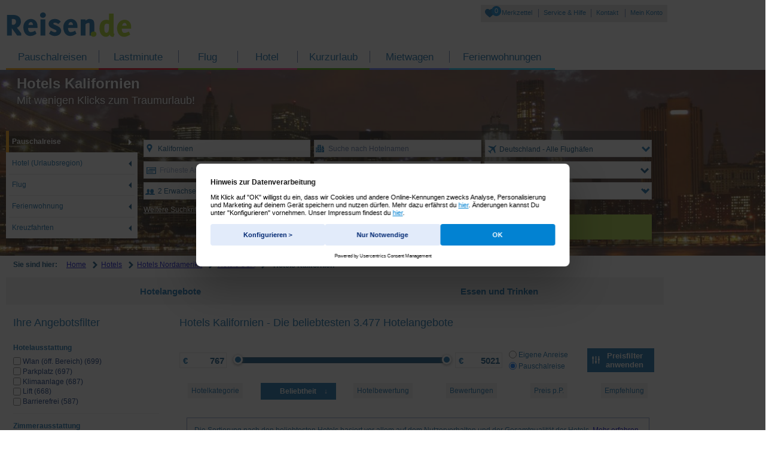

--- FILE ---
content_type: text/html; charset=utf-8
request_url: https://www.reisen.de/hotels/nordamerika/usa/kalifornien/404
body_size: 51643
content:
<!DOCTYPE html><html>
<head>
    <base href="https://www.reisen.de/" />

    <meta http-equiv="X-UA-Compatible" content="IE=edge,chrome=1" />
    <meta property="og:image" content="/resourcesRL/image/fb_placeholder.gif?r=202512030335"/>

    <meta http-equiv="Content-Type" content="text/html; charset=UTF-8" >
<meta http-equiv="Content-Language" content="de-DE" >
<meta name="robots" content="index, follow" >
<meta name="Handheld-Friendly" content="true" >
<meta name="MobileOptimized" content="320" >
<meta name="apple-mobile-web-app-capable" content="yes" >
<meta name="apple-mobile-web-app-status-bar-style" content="black" >
<meta name="apple-mobile-web-app-title" content="reisen.de" >
<meta name="format-detection" content="telephone=no" >
<meta name="msapplication-TileColor" content="#2a4d8f" >
<meta name="msapplication-TileImage" content="https://www.reisen.de/resourcesRL/image/favicon_reisen.png?r=202512030335" >
<meta name="msapplication-starturl" content="https://www.reisen.de/" >
<meta name="application-name" content="reisen.de" >
<meta name="viewport" content="width=device-width, initial-scale=1.0, minimum-scale=1.0, maximum-scale=1.0, user-scalable=no" >
<meta name="revisit-after" content="3 days" >
<meta name="generator" content="reisen.de" >
<meta name="publisher" content="reisen.de" >
<meta name="copyright" content="reisen.de" >
<meta name="author" content="reisen.de" >
<meta http-equiv="Content-Type" content="text/html; charset=UTF-8" >
<meta http-equiv="Content-Language" content="de-DE" >
<meta http-equiv="X-UA-Compatible" content="IE=edge,chrome=1" >
<meta name="description" content="Hotels in Kalifornien jetzt günstig buchen ☀ 3477 Angebote verfügbar ☀ Top Hotel Angebote ab 89 € p.P. (nur Hotel) bei reisen.de! ☀ 100 € Gutschein ✓ 24h Reservierung ✓ Tiefpreisgarantie ✓ Exk" ><title>Hotels Kalifornien günstig buchen! reisen.de</title><link href="https://www.reisen.de/resourcesRL/image/favicon_reisen.ico?r=202512030335" rel="shortcut icon" type="image/x-icon" >
<link href="https://www.reisen.de/resourcesRL/image/favicon_reisen.png?r=202512030335" rel="apple-touch-icon-precomposed" >
<link href="https://www.reisen.de/resourcesRL/image/favicon_reisen.ico?r=202512030335" rel="shortcut icon" type="image/x-icon" >
<link href="https://www.reisen.de/resourcesRL/image/favicon_reisen.png?r=202512030335" rel="apple-touch-icon-precomposed" >
<link href="android-app://de.unister.aidu/http/ab-in-den-urlaub.de/search?port=654&amp;area=688&amp;regionName=Kalifornien&amp;adjust_tracker=jvnm32" rel="alternate" >
<link href="aidu://www.ab-in-den-urlaub.de/hotellist?port=654&amp;area=688&amp;regionName=Kalifornien" rel="alternate" >
<link href="https://www.reisen.de/hotels/nordamerika/usa/kalifornien/404" rel="canonical" >
        <link rel="preload" href="/resourcesRL/font/aiduIcons.woff2?r=202512030335" as="font" type="font/woff2" crossorigin />

    <link rel="stylesheet" type="text/css"
          href="/resourcesRL/css/module/seoRL/silohotelreview/silohotelreview.css?r=202512030335"
          media="all" />

    
    <script id="usercentrics-cmp" src="https://web.cmp.usercentrics.eu/ui/loader.js" data-settings-id="lczp77dL57mowc" async></script>
    <script type = "text/javascript" >
        window.dataLayer = window.dataLayer || [];

        function gtag() {
        dataLayer.push(arguments);
        }
            gtag("consent", "default", {
            ad_personalization: "denied",
            ad_storage: "denied",
            ad_user_data: "denied",
            analytics_storage: "denied",
            wait_for_update: 2000 // milliseconds to wait for update
        });
        gtag("set", "ads_data_redaction", true);
    </script>

    <!-- Google DataLayer -->
<script>
    var gtmInit = {"atatusversion":"6.157.0","virtPath":"\/ReisenDe\/SLP\/Destination\/hotels\/nordamerika\/usa\/kalifornien\/404","Landingpage":"Lastminute"};
    dataLayer = [gtmInit];

            (function(w,d,s,l,i){w[l]=w[l]||[];w[l].push({'gtm.start':
            new Date().getTime(),event:'gtm.js'});var f=d.getElementsByTagName(s)[0],
            j=d.createElement(s),dl=l!='dataLayer'?'&l='+l:'';j.async=true;j.src=
            '//msrmnt.reisen.de/gtm.js?id='+i+dl;f.parentNode.insertBefore(j,f);
        })(window,document,'script','dataLayer','GTM-MLJRF6');
    </script>
<!-- End Google DataLayer -->
</head>
<body class="seo no-js">
    <div class="viewportBreakpoint"></div>

    <!-- Google Tag Manager -->
<noscript>
            <iframe src="//msrmnt.reisen.de/ns.html?id=GTM-MLJRF6"
                height="0" width="0" style="display:none;visibility:hidden">
        </iframe>
    </noscript>
<!-- End Google Tag Manager -->
<script class="scope-data">(function(w){"use strict";var _oData={"portal":{"name":"reisen.de","agent":"reisen.de","currency":"euro","currencyName":"Euro","currencyIso":"EUR","language":"DE"},"features":{"a3mHygieneInformation":"1","additionIbe3List":"1","additionibelist":"1","aditionsResponsive":"1","adjustOn":"0","advancedDynamicPricing":"0","advancedDynamicPricing2":"0","advantages":"1","agfaFotoMail":"1","aiduHappyHourMobile":0,"airportMultiSelect":"1","akamaiLogin":"0","allowChildrenDiscount":"1","alternateOffersTibe":"1","alternativeFlightsDirectBooking":"1","app":{"ipadAdRight":"0","ipadAdLayer":"0"},"appAdvertisementBanner":"0","appAdvertisementLayer":"0","appAdvertisementSemLayer":"0","appBannerSeoAndroidMobile":"0","appBannerSeoAndroidTablet":"0","appBannerSeoAndroidTabletAidu":"0","appBannerSeoIosMobile":"0","appBannerSeoIosTablet":"0","appBannerSeoIosTabletAidu":"0","appDialogBox":"0","appLayerAndroid":"0","appLayerCloseNotSem":"0","appLayerCloseNotSemRL":"0","appLayerCloseSem":"0","appLayerCloseSemAndroid":"0","appLayerCloseSemIos":"0","appLayerCloseSemRL":"0","appLayerEnabled":"0","appLayerFullSemCloseIOs":"0","appLayerFullSemCloseMobile":"0","appLayerIOS":"0","applayersem":"0","appLayerSemEnabled":"0","applayersemmobile":"0","applySearchChangesTip":"1","appSmartBanner":"0","appSmartBannerAndroid":"0","appSmartBannerIOS":"0","autocompleterEnhancedSort":"1","autoCompleterReiseRegionenTab":"1","autoCompleterWithHotels":"0","automaticVacancies":"1","baggageAirlineLinks":"0","batida":"0","bd24CovidProtection":"1","bd4Recommender":"0","bestOfferBoxes":"1","blockoption":"0","blockOrganizerByTravelType":"0","booking":{"customerClub":"0"},"bookingAdviceLayer51":"1","bookingBargain":"1","bookingBoxes":"1","bookingStep4Redesign":"1","bookingStep4RedesignV2":"1","bookmarks":"1","bookNicing":"1","breakpointLoadIBE3":"1","browserUpdateIntegration":{"start":"0","ibe":"1","seo":"0","sem":"0"},"bubbleStep4":"0","bubbleStep51Desktop":"1","bubbleStep51Mobile":"0","cancelLater":"1","catpage2012":"1","cleverPrice":"0","completion02":"1","coronaOperatorVoucher":"0","coronaReservationRedesign":"1","coronaToSpecialsHomeBanner":"1","coronaToSpecialsLpBanner":"1","correctedPricing":"0","counterStrike":"0","coupons4u":"0","couponValidation":"1","cpcAds":"1","cpcBottomNewsletter":"0","crmGoogleTracking":"1","crmHotelwatch":"1","crmRatingIBE6":"1","crosslinks":"1","crosslinksV2":"1","cruisetrip":"1","dataTransForPSD":"1","datepickerReloaded":"1","datepickerReloadedHoliday":"1","dealAgent":{"landingpage":"1","login":"1"},"dealsBlogrelaunch":"0","dealsStartPage":"0","departureLayerRedesign":0,"design":{"step4":"1"},"destinationToLayer":"1","destlayer":"1","detailedPriceBreakdown":"0","detailedPriceBreakdownLayer":"0","detailedPriceBreakdownRelaunch":"1","deviceHotlineSwitcher":"1","directflight":"0","directFlightSearch":"1","disabledSmartbannerMetaLps":"1","disablePalmVoucherDesign":"0","disableVoucherBadgeStep51":"1","distanceFilterBeach":"0","distanceFilterCity":"0","distanceFilterIBE3":"0","doi":"1","duda":"1","dynamicBookingConfirmationMails":"1","dynamicPricing":"1","eaFewo":"0","eigthIndividuals":"0","enableLoginGreeting":"0","enableThemeworldRelaunch":"0","enableTravelGuideOnFinish":"1","enableVoucherBannerOnFinish":"0","enableWordpressFeedRequest":"0","enableWordpressPages":"0","erv":{"paymentIframe":"1"},"ervSpecial":"1","expandedAcLayer":"1","expandedPersonLayer":"1","expertReviews":"1","extendedDynamicPricing":"0","extendedDynamicPricing5":"0","extendedFormElementFuH":"0","facebook":"1","facebookLayer":"0","facebookVoucher":"0","familienvorteileIbe":"1","familyPricesKidsDiscounted":"0","fbremarketingpixel":"1","fewoVoucher":"0","filterOffers":{"departureDate":"1"},"flight":{"autocompleter":"1"},"footballWorldChampionshipBanner":"0","footballWorldChampionshipBannerSEO":"0","formAllGermanAirports":"1","formAllSwitzerlandAirports":"0","freeLuggage":"0","frontendABTest":"1","frontendBookingABTest":"1","frosmo":"0","gallery":{"useCdn":"0"},"galleryCommonHotels":"0","galleryTopHotels":"0","getAllVacancyLayer":"0","giatafilter":"0","giatafiltersorting":"0","googlesmartpixel":"1","googleTagManager":"1","gtcBanner":"0","gtcLogin51":"1","gtcLogin51mobile":"1","gtmUserdataFormSegments":"1","gzgFewo":"1","gzgVoucherSpecial":"0","happyHour":"0","hasCleverHoliday":"1","hib":{"hoteltour":"1"},"hib2":"1","hibWS":"1","hideBadSeals":"1","hocaPricecacheDiscount":"0","hocaPricecacheDiscount4":"0","hocaPricecacheDiscount51":"0","hocaPricecacheDiscountAllOffers":"0","holidaytestaward":"1","hotelAttributeFilter":"1","hotelautocompleter":0,"hotelCount":"1","hotelFilterIbe3Mobile":"1","hotelgallery":"1","hotelGalleryIbe3":"1","hotelInfoBox2017":"1","hotelListMeta":"1","hotelListPagePreload":"1","hotelmemo":"1","hotelorganizerLink":"0","hotelsSortSales":"0","hotelsSortSales2Relaunch":"1","hotelsSortSalesRelaunch":"0","hoteltourNavi":"1","hrMultiForm":"1","htmlCache":"0","ibe":{"expertReviews":"1","hibintegration":"0","filterStartDate":"1","ftitipps":"1","trackFtiTipps":"1","crossrequest":"1","visitorscount":"1","newtab":"1","newtabsem":"1","newtabseo":"1","most4":"1","newErvBanner":"1","destsearchstep4":"1","vtoow":"1","vtop":"1","isUCasUIP":"0","ttPicture":"1","travelIndiBanner":"0","step4Flightdetails":"1","hotelsFilterCovSpecial":"1","hotelsFilterSpecialExtended":"1","offerReebookFilter":"1","reservationHintForBookingButton":"1","offerTransportFilter":"1"},"ibe3DisableTopHotelsOnPriceSort":"0","ibe3scarcityElements":"1","ibe3skeleton":"1","ibe3WithBd4Sorting":0,"ibeCityRegionCountryLinkBox":"0","ibeColorDesign":"0","ibeColorDesignTW":"0","ibeHotelFilterCategory":"1","ibeHotelFilterFrequentlyUsed":"1","ibeHotelFilterHealth":"1","ibeHotelsAjaxLoad":"1","ibeHotelsFilterCounts":"1","ibeHotelsLazyLoad":"0","ibeHotelsLazyLoadExtendedPreloading":"1","ibeOffersAjaxLoad":"1","ibeOffersFilterByFTI":"0","ibeRefactored":"1","iberlOffers":{"hibintegration":"1"},"ibeSwitchDayNow":"0","ibeThemeworldHotel":"0","ibetransfer":"1","imprintform":"1","insolvency":"0","insuranceLayerUserdata":"1","integrateVoucher":"0","lastBooked":"1","lastBookedByPercentage":"1","lastMinuteSeasonBadge":"0","lastViewedHotels":0,"layoutpartsValpLinks":"0","lazyLoadEndlessLoading":"1","lazyloadstopscrolling":"1","legalProtection":"0","legalProtectionNew":"1","lmweb":0,"lmwebTracking":"1","locationLayerRedesign":0,"luggageinformation":"1","luggageProtection":"1","magazineInIbeMail":"1","magazinStartPage":"0","magazinStartPageArticle":"0","masterCardGold":"1","masterdata":"1","mdBinder2014":"0","mdHeliview":"1","mdHotelAutocompleter":"1","mdSnippets":"1","mdTopsAndFlops":"0","mediaSsl":"0","metaSearch":"0","minPriceStep4":"0","mixItUp":"0","mobileBacklinkAndNoBreadcrumb":"1","mobileFilter":"0","mobileShare":"1","modifyPricing":"1","modifyPricingOwnarrival":"1","multiroom":"1","newAgentServiceBanner":"0","newsletter":"0","newsletterStartpage":"0","newTibeBooking":"1","newttxml":"0","nibe":{"travelPresent":"0","upselling":"0","rbi":"1","parallelVacancy":0,"rentalCar":"0","lastBooked":"1","trustyou":"1","crossOffer":"0","ultIndiP":"1","dynamicPricing":"1","bookingNavigation":"0","vouchertool":"1","otherVisitors":1,"paymentAlternative":"1","installmentPayment":"0","magazine":"1","insuranceNotice":"1","firstActionTracking":"1","ervSpecial":"1","finishLogin":"1","legalProtection":"1","sunWarranty":"1","wrongStepPage":"1","returnToMe":"0","getAllVacancyLayer":"1","voucherCustomerData":"1","specialOffers":"0","baggageInfo":"1","userdataRedesign":"1","paymenttypePreSelect":"0","ultReiseleitung":"0","paymentfee":"1","rentalCar51":"0","sleeperBooking":"1","insuranceMonthlyPrice":"0","tibeAdditonalInfo":"1","travelLogin":"1","tibeAdditonalInfoCompletionView":"0","additionalBookings":"1","insurancePricingPriceBox":"0","insuranceMonthlyPrice51EA":"1","bdvHotelPlus":"1","insuranceWordingCompletion":"1","sepa":"1","btnLabelDiscount":"0","multiBooking":"0","ultVorteileBox":"1","sendBookingMail":"1","epteca":"1","travelLoginultindi":"1","agaInsurance":"0","bookingusertracking":"1","spBookingForm":"1","cronOrganizerDisabled":"1","tuiBookingForm52":"1","yearlyTravelHealthInsurance51":"0","dayOfBirth":"0","dayOfBirthSpecialVAs":"1","paymentIframe":"1","disableVoucherPaymentData":"1","unloadLayerReservation51":"1","unloadLayerBookNow51":"1","altGsBanner":"1","voucherRegex":"1","activityIbe":"1","fullErrorBooking":"1","newInsuranceView":"1","newInsuranceWithGreenBubble":"0","lapamonthlyinsurance":"0","lapamonthlyinsurance52":"0","ultGepaeck":"1","userdataAutofill":"0","ultTransfer":"0","instantVoucher":"0","insuranceYearly":"0","insuranceWording":"0","insuranceUpsellingLaPa":"0","cleverHolidayLayer":"0","cleverHoliday":"0","insuranceLayer":"1","bdvInsurance":"1","agaInsuranceAlternative":"1","userdata02":0},"offerFilters":"1","offerLayer":"1","offerPaymentMethods":"0","offerSharePhones":"1","offerShareTablets":"0","oneClickBooking":"0","oneTimeOnlyInsurances":"0","onIPadAiduAppBanner":"0","onlyPeakworkForMobile":"0","optionsAsIcons":"1","otherVisitors":"1","overviewMap":"0","ownArrivalPetFilter":"1","paidTOSpecials":"1","paymentAccordion":"1","paymentAlternative":"1","paymentInfo":"1","payPal":"1","payPalAlternative":"0","peakwork":"1","photoBookNetherland":"1","popunder":"0","popunderExtern":"0","popunderLinux":"1","popunderMac":"1","popunderPhone":"1","popunderRelaunch":"0","popunderTablet":"0","popupDetect":"0","portalTestQuotes":"1","preload":{"booking":"1"},"presencouponlp":"1","priceChart":"1","priceguarantee":"1","priceGuaranteeStartpage":"0","priceRangeSlider":"1","privatetransfer":"1","promotionCode":"1","PSD2":"1","psdFallback":"1","pushFTIOffer":"0","pushOffersByGroup":"0","rapidAnalytics":"1","rbi":"0","reactCheckout":"0","reactComponentBD24":"1","recommendationFeedback":"0","redirectCarhireLP":"0","redirectPresentLP":"0","redirectRelaunch":"0","regiongroupbox":"1","reloadSkeleton":"0","removeItsGo":"1","rentalcarRelaunchDisabledAndroidSmartphone":"0","rentalcarRelaunchDisabledAndroidTablet":"0","rentalcarRelaunchDisabledIosSmartphone":"1","rentalcarRelaunchDisabledIosTablet":"1","rentalcarRelaunchEnabled":"1","rentalcarSunnyCars":"1","reservation":"1","restrictChildrenDiscount":"1","robinson":"1","robinsonAdvantage":"0","roomtype":"0","roomtypeExp":"1","ruleEngineRank":"0","rweMailPromotion":"0","sameTabOnMobile":"0","saveUsersortingInHotelstep":"1","sea":{"cityTripLinks":"0","shortTripLinks":"1"},"sealtest":"1","sealVoucherBadge":"0","searchRoomMultipleSelect":"0","seaview":"0","sem":{"useDb2":"1","treService":"1","googleCall":"1","crossLinks":"1","redirectToIbeOffers":"1","redirectToIbeOffersMobile":"1","redirectToIbeHotels":"1","redirectToIbeHotelsMobile":"1","redirectToIBE3":"1","aditionsResponsive":"1","voucherBanner":"0","voucherBannerXs":"0","formSearchBanner":"0"},"semBd4Sorting":"0","semCampaignTracking":"1","semSpecial":"1","seo":{"expertReviews":"0","cinemaStudy":"1","linkIbeToSeo":"1","seoComments":"1","newSeoHotels":"1","seoReviewTracking":"0","siloingHotelreviewTree":"1","seoCrossLinksPortals":"1","siloingHotelreviewOnlyOffersWithPrice":"1","setNokiaMapsStatic":"1","enableNokiaMaps":"0","newAtraveoForm":"1","showOldVersionOfHotelIndex":"0","disableAditionAds":"0","oldHotelOfferLogic":"0","enableCpcAds":"1","useReviewBackup":"0","voucherBannerXs":"0","showReviews":"0","maskForeignMenuLinks":"1","cityTripLinks":"0","shortTripLinks":"1"},"seoHotelPoiPictures":"0","seoHotelwidget":"1","seoLpNewDesign":"1","seoPictureUpload":"0","sepaOnCouponLP":"0","seperateShortageElements":"1","serviceAndHelp":"1","servicebanner":"0","servicefee":"0","serviceLogin":"1","servicemailBanner3":"0","servicemailRatingBanner":"0","sevenRedirect":"0","sharingIsCaring":0,"showHotelreviewBox":"0","showlastbooked":"1","showMinPriceInHotelInfoBoxOnMobile":"1","showReservationOption":"1","showSymantecSeal":"1","simCard":"0","singlehotellp":"1","singleShortageElementCurrentlyBooked":"1","singleShortageElementLastVisit":"1","siteunder":"1","skeletonPaginationIbe4":"1","slenderSkeleton":"0","socialMediaIcons":"1","socialShareButtons":"0","sortTophotels":"1","specialDiscount":"1","specialOrganizers":"1","speedtracking":"0","splittedPriceTwoAdults":"0","startpage":{"responsive":"0","formSearchBanner":"0","linkBox":"0","campaignBox":"0","campaignAmazon":"0"},"startpageAppBox":"0","startpageDealOfTheDay":"0","startpageNewsticker":"0","startpageTopdestinationsReviewsLinks":"0","startpageTopHotelBox":"1","startpageTvBox":"0","startpageUMT582":"1","startpageUMT582Ajax":"1","startpageUMT582history":"1","statistaLayer":"1","step4Flightdetails":"1","stepfiveone":"1","stickyHotelineBar":"1","stickySortingIBE3":"1","sunWarranty":"1","supplierModifyEA":"1","switchWordingKnaller":"0","systemTracking":"1","tabletredirect":"1","tagesreservierung":"1","teaserSpecial":"1","telOptIn":"0","testTTWS":"0","themenweltenStartPage":"0","timeSliders":"1","topBanner":"0","topDestinationAdvertising":"1","topHotels":"1","tophotels5":"0","totalPrice":"0","tracking":{"mdc":"1"},"traffics":"1","transferDropdown":"1","transferFilter":"1","travelControllingTrivago":"0","travellersRedesign":0,"travelTainment":1,"tripadvisorApiUsingLibrary":"0","tripadvisorlp2012":"1","tripadvisorRedirect":"1","triprequest":"0","trivagoApiUsingLibrary":"0","trivagoLpUipRbi":"1","trivagoRegionWithOffer":"0","trivagoTipps":"0","trivagoUipOffers":"1","trpaswitchtoagent0":"0","trulyOptional":"1","trustyou":"1","twoPartBooking":"1","uipfeeless":"0","uipfeelessRL":"0","ultAutoVacancy":0,"ultgepaeckInfo":"1","ultindi":{"insurance":"1"},"ultindiformFeature":"0","ultindip":"1","ultnondynamic":"1","ultPriceModify":"1","ultSpecialTransfer":"0","unavailableOffer":"0","unisterPayment":{"hotelibe":"1","default":"1","ervlp":"1","flight":"1","ultindi":"1"},"upsellingibe4":"1","upsellingVacancy":"1","usabilityBoxFIT":"0","useAllBlockedOrganizerInIbe4":"1","useLayoutpartsRLforAidu":"1","userCountdown":"1","userdataAccordion":"1","userdataAccordionMobile":"1","userdataAccordionTablet":"1","userdataInsuranceModules":"0","userdataLuggage":"1","userdatePayment":"1","vacancyDates":"1","vermi":"1","voucherBanner":"0","voucherBannerLP":"0","voucherBannerNoSeo":"0","voucherCustomerData":"0","voucherSpecial":"0","vouchertool":"1","webservice":{"tripadvisor":"0"},"whatsapp":"0","xindip":"1","xmasinfo":"0","yearlyTravelHealthInsurance51":"0","bookingStep4Voucher":0,"skeleton2":0,"durationLayerRedesign":0,"datepickerNew":0,"formRedesign":0},"webserviceurl":"mobileapi.ab-in-den-urlaub.de\/live\/ms\/v\/5\/","bookingserviceurl":"bookingservice.ab-in-den-urlaub.de\/ms\/v\/6\/","vouchercodes":{"happyhour":"HBRE-WKJZ-7ETY-TD8H","happyhour2":"HYRE-53VB-UWLA-GR6L","fifty":"8GRD-MEZP-CKQN-CNFP","hundred":"15RD-YZ6D-94FC-TSMC","hundredsemsmall":"14SE-9XKQ-Y2SR-RJ87","fifty_crm":"GRA5-W6AE-7T3F-3GAD","hundred_crm":"GRA1-B745-JSD4-W84S","error-de":"SRHT-CSKK-M7SJ-ETG6","error-ch":"AMRU-TQ6S-2DFN-24VG","earlybirdlp110":"FRB7-T2Q9-2XZ8-S9HT","earlybirdlp60":"FRB6-CTLB-M6VA-ET8U","prismalp110":"PR1S-YGJC-9MTD-KWYC","edeka120":"EDE1-PJDR-EF4Q-V5AP","edeka60":"EDE2-W9RA-7UYB-3GRL"},"reactBaseHref":"https:\/\/buchung.ab-in-den-urlaub.de\/","bdvComponentApi":"https:\/\/spm.api.bd24.pro\/api\/v1\/","contentThread":"seo","happyHourConfig":{"priceBarrier":2500},"DurationExpanded":{"default":[{"key":"-1","days":"0","value":"beliebig"},{"key":"6_91","days":"0","value":"exakt wie angegeben"},{"key":"6_7","days":"7","value":"1 Woche"},{"key":"6_14","days":"14","value":"2 Wochen"},{"key":"6_3-7","days":"3","value":"3 - 7 Tage"},{"key":"6_7-14","days":"7","value":"7 - 14 Tage","selected":true},{"key":"10","days":"5","value":"5 - 8 Tage"},{"key":"7","days":"9","value":"9 - 12 Tage"},{"key":"6_10","days":"10","value":"10 Tage"},{"key":"6_x","days":"x","value":"Reisedauer eingeben"}],"ownarrival":[{"key":"-1","days":"0","value":"beliebig"},{"key":"6_91","days":"0","value":"exakt wie angegeben"},{"key":"6_7","days":"7","value":"1 Woche"},{"key":"6_3-7","days":"3","value":"3 - 7 Tage","selected":true},{"key":"6_3","days":"3","value":"3 Tage"},{"key":"6_4","days":"4","value":"4 Tage"},{"key":"6_5","days":"5","value":"5 Tage"},{"key":"6_x","days":"x","value":"Reisedauer eingeben"}]},"DurationInputMatrix":{"-1":"egal","0":"Kurz (3 - 5 Tage)","1":"1 Woche (6 - 8 Tage)","2":"10 Tage (9 - 11 Tage)","3":"2 Wochen (13 - 15 Tage)","4":"3 Wochen (20 - 22 Tage)","5":"4 Wochen (27 - 28 Tage)","7":"9 - 12 Tage","9":"1 - 4 Tage","10":"5 - 8 Tage","11":"9 - 15 Tage","12":"16 - 22 Tage","13":"> 22 Tage","14":"1 - 5 Tage","15":"13 - 16 Tage","16":"17 - 22 Tage","17":"3 - 5 Tage"},"airportLayerDefault":{"default":[5000,5001,5002,5003],"airports":[5000500150025003],"region":"germany","initialReverseSelected":true,"replaceAirportIds":{"from":["5000","5001","5002","5003"],"to":5000500150025003}},"formSwitchRedirect":{"startpage":{"cruisetrip":"http:\/\/kreuzfahrt.reisen.de\/","fewo":"http:\/\/fewo.reisen.de","flight":"https:\/\/www.fluege.de\/"},"seo":{"cruisetrip":"https:\/\/kreuzfahrt.reisen.de\/","fewo":"https:\/\/fewo.reisen.de"}},"hotline":{"default":{"number":"0341 65050 51340","numberMobile":"0341 65050 51340","pricing":"Ortstarif, Mobilfunk abweichend","availability":"Mo-So 09:00-22:00 Uhr","availabilityMobile":"Mo-So 09:00-22:00 Uhr","xmasinfoTeaser":false,"xmasinfo":false,"xmasinfoShort":null,"availabilityShort":"Mo-So 09:00-22:00 Uhr","email":"reiseberater@reisen.de","emailult":"info@tourini.de","uipguidenumber":"0341 35575 86370","ultguidenumber":"0341 65050 81730","availableultguide":"Mo-Fr von 8:00 - 22:00 Uhr, Sa von 9:00 - 22:00 Uhr und So von 11:00 - 22:00 Uhr"},"ibe":"default","holidayhome":{"extends":"default","availability":"Montag bis Freitag von 9 - 18 Uhr","number":"0211 668878818"},"telefonCode":{"extends":"default","number":"0341 65050 51350"},"phoneBanner":{"extends":"default","number":"0341 65050 51350"},"serviceBanner":{"extends":"default","number":"0341 65050 51350","availability":"Mo-So 09:00-22:00 Uhr","availabilityMobile":"Mo-So 09:00-22:00 Uhr","availabilityShort":"Mo-So 09:00-22:00 Uhr"},"region_hotel":{"extends":"default","number":"0341 65050 51350"},"offer":{"extends":"default","number":"0341 65050 51350","availability":"Mo-So 09:00-22:00 Uhr","availabilityMobile":"Mo-So 09:00-22:00 Uhr","availabilityShort":"Mo-So 09:00-22:00 Uhr"},"offerCode":{"extends":"default","number":"0341 65050 51350","availability":"Mo-So 09:00-22:00 Uhr","availabilityMobile":"Mo-So 09:00-22:00 Uhr","availabilityShort":"Mo-So 09:00-22:00 Uhr"},"bookingUserdata":{"extends":"default","number":"0341 65050 51360","availability":"Mo-So 09:00-22:00 Uhr","availabilityMobile":"Mo-So 09:00-22:00 Uhr","availabilityShort":"Mo-So 09:00-22:00 Uhr"},"booking":{"extends":"default","number":"0341 65050 51360","availability":"Mo-So 09:00-22:00 Uhr","availabilityMobile":"Mo-So 09:00-22:00 Uhr","availabilityShort":"Mo-So 09:00-22:00 Uhr"},"advice":{"extends":"default","number":"0341 65050 51360","numberTablet":"0341 65050 51360","numberMobile":"0341 65050 51360","availability":"Mo-So 09:00-22:00 Uhr","availabilityMobile":"Mo-So 09:00-22:00 Uhr","availabilityShort":"Mo-So 09:00-22:00 Uhr"},"bookingCode":{"extends":"default","number":"0341 65050 51360","availability":"Mo-So 09:00-22:00 Uhr","availabilityMobile":"Mo-So 09:00-22:00 Uhr","availabilityShort":"Mo-So 09:00-22:00 Uhr"},"specialConditionAgb":{"url":"http:\/\/www.reisen.de\/service\/vterms"},"personLayer":{"extends":"default","number":"0341 65050 51340","numberTablet":"0341 65050 51340","numberMobile":"0341 65050 51340"},"atraveo_layoutparts":{"extends":"default","availability":"Montag bis Freitag von 9 - 18 Uhr","number":"0211 668878818"}},"datepicker":{"schoolvacations":{"Baden-W\u00fcrttemberg":[{"name":"Osterferien","start":"2026-03-30","end":"2026-04-11","type":"school"},{"name":"Karfreitag","start":"2026-04-03","end":"2026-04-03","type":"legal"},{"name":"Ostermontag","start":"2026-04-06","end":"2026-04-06","type":"legal"},{"name":"Osterferien","start":"2026-04-13","end":"2026-04-13","type":"school"},{"name":"Tag der Arbeit","start":"2026-05-01","end":"2026-05-01","type":"legal"},{"name":"Christi Himmelfahrt","start":"2026-05-14","end":"2026-05-14","type":"legal"},{"name":"Pfingstmontag","start":"2026-05-25","end":"2026-05-25","type":"legal"},{"name":"Pfingstferien","start":"2026-05-26","end":"2026-06-05","type":"school"},{"name":"Fronleichnam","start":"2026-06-04","end":"2026-06-04","type":"legal"},{"name":"Sommerferien","start":"2026-07-30","end":"2026-09-12","type":"school"},{"name":"Tag der Deutschen Einheit","start":"2026-10-03","end":"2026-10-03","type":"legal"},{"name":"Herbstferien","start":"2026-10-26","end":"2026-10-31","type":"school"},{"name":"Allerheiligen","start":"2026-11-01","end":"2026-11-01","type":"legal"},{"name":"Weihnachtsferien","start":"2026-12-23","end":"2027-01-09","type":"school"},{"name":"1. Weihnachts","start":"2026-12-25","end":"2026-12-25","type":"legal"},{"name":"2. Weihnachts","start":"2026-12-26","end":"2026-12-26","type":"legal"},{"name":"Neujahr","start":"2027-01-01","end":"2027-01-01","type":"legal"},{"name":"Heilige Drei K\u00f6nige","start":"2027-01-06","end":"2027-01-06","type":"legal"},{"name":"Osterferien","start":"2027-03-25","end":"2027-03-25","type":"school"},{"name":"Karfreitag","start":"2027-03-26","end":"2027-03-26","type":"legal"},{"name":"Ostermontag","start":"2027-03-29","end":"2027-03-29","type":"legal"},{"name":"Osterferien","start":"2027-03-30","end":"2027-04-03","type":"school"},{"name":"Tag der Arbeit","start":"2027-05-01","end":"2027-05-01","type":"legal"},{"name":"Christi Himmelfahrt","start":"2027-05-06","end":"2027-05-06","type":"legal"},{"name":"Pfingstmontag","start":"2027-05-17","end":"2027-05-17","type":"legal"},{"name":"Pfingstferien","start":"2027-05-18","end":"2027-05-29","type":"school"},{"name":"Fronleichnam","start":"2027-05-27","end":"2027-05-27","type":"legal"},{"name":"Sommerferien","start":"2027-07-29","end":"2027-09-11","type":"school"},{"name":"Tag der Deutschen Einheit","start":"2027-10-03","end":"2027-10-03","type":"legal"},{"name":"Allerheiligen","start":"2027-11-01","end":"2027-11-01","type":"legal"},{"name":"Herbstferien","start":"2027-11-02","end":"2027-11-06","type":"school"},{"name":"Weihnachtsferien","start":"2027-12-23","end":"2028-01-08","type":"school"},{"name":"1. Weihnachts","start":"2027-12-25","end":"2027-12-25","type":"legal"},{"name":"2. Weihnachts","start":"2027-12-26","end":"2027-12-26","type":"legal"},{"name":"Osterferien","start":"2028-04-18","end":"2028-04-22","type":"school"}],"Bayern":[{"name":"Winterferien","start":"2026-02-16","end":"2026-02-20","type":"school"},{"name":"Osterferien","start":"2026-03-30","end":"2026-04-10","type":"school"},{"name":"Karfreitag","start":"2026-04-03","end":"2026-04-03","type":"legal"},{"name":"Ostermontag","start":"2026-04-06","end":"2026-04-06","type":"legal"},{"name":"Tag der Arbeit","start":"2026-05-01","end":"2026-05-01","type":"legal"},{"name":"Christi Himmelfahrt","start":"2026-05-14","end":"2026-05-14","type":"legal"},{"name":"Pfingstmontag","start":"2026-05-25","end":"2026-05-25","type":"legal"},{"name":"Pfingstferien","start":"2026-05-26","end":"2026-06-05","type":"school"},{"name":"Fronleichnam","start":"2026-06-04","end":"2026-06-04","type":"legal"},{"name":"Sommerferien","start":"2026-08-03","end":"2026-09-14","type":"school"},{"name":"Mari\u00e4 Himmelfahrt","start":"2026-08-15","end":"2026-08-15","type":"legal"},{"name":"Tag der Deutschen Einheit","start":"2026-10-03","end":"2026-10-03","type":"legal"},{"name":"Allerheiligen","start":"2026-11-01","end":"2026-11-01","type":"legal"},{"name":"Herbstferien","start":"2026-11-02","end":"2026-11-06","type":"school"},{"name":"Herbstferien","start":"2026-11-18","end":"2026-11-18","type":"school"},{"name":"Weihnachtsferien","start":"2026-12-24","end":"2027-01-08","type":"school"},{"name":"1. Weihnachts","start":"2026-12-25","end":"2026-12-25","type":"legal"},{"name":"2. Weihnachts","start":"2026-12-26","end":"2026-12-26","type":"legal"},{"name":"Neujahr","start":"2027-01-01","end":"2027-01-01","type":"legal"},{"name":"Heilige Drei K\u00f6nige","start":"2027-01-06","end":"2027-01-06","type":"legal"},{"name":"Winterferien","start":"2027-02-08","end":"2027-02-12","type":"school"},{"name":"Osterferien","start":"2027-03-22","end":"2027-04-02","type":"school"},{"name":"Karfreitag","start":"2027-03-26","end":"2027-03-26","type":"legal"},{"name":"Ostermontag","start":"2027-03-29","end":"2027-03-29","type":"legal"},{"name":"Tag der Arbeit","start":"2027-05-01","end":"2027-05-01","type":"legal"},{"name":"Christi Himmelfahrt","start":"2027-05-06","end":"2027-05-06","type":"legal"},{"name":"Pfingstmontag","start":"2027-05-17","end":"2027-05-17","type":"legal"},{"name":"Pfingstferien","start":"2027-05-18","end":"2027-05-28","type":"school"},{"name":"Fronleichnam","start":"2027-05-27","end":"2027-05-27","type":"legal"},{"name":"Sommerferien","start":"2027-08-02","end":"2027-09-13","type":"school"},{"name":"Mari\u00e4 Himmelfahrt","start":"2027-08-15","end":"2027-08-15","type":"legal"},{"name":"Tag der Deutschen Einheit","start":"2027-10-03","end":"2027-10-03","type":"legal"},{"name":"Allerheiligen","start":"2027-11-01","end":"2027-11-01","type":"legal"},{"name":"Herbstferien","start":"2027-11-02","end":"2027-11-05","type":"school"},{"name":"Herbstferien","start":"2027-11-17","end":"2027-11-17","type":"school"},{"name":"Weihnachtsferien","start":"2027-12-24","end":"2028-01-07","type":"school"},{"name":"1. Weihnachts","start":"2027-12-25","end":"2027-12-25","type":"legal"},{"name":"2. Weihnachts","start":"2027-12-26","end":"2027-12-26","type":"legal"},{"name":"Winterferien","start":"2028-02-28","end":"2028-03-03","type":"school"},{"name":"Osterferien","start":"2028-04-10","end":"2028-04-21","type":"school"}],"Berlin":[{"name":"Winterferien","start":"2026-02-02","end":"2026-02-07","type":"school"},{"name":"Osterferien","start":"2026-03-30","end":"2026-04-10","type":"school"},{"name":"Karfreitag","start":"2026-04-03","end":"2026-04-03","type":"legal"},{"name":"Ostermontag","start":"2026-04-06","end":"2026-04-06","type":"legal"},{"name":"Tag der Arbeit","start":"2026-05-01","end":"2026-05-01","type":"legal"},{"name":"Christi Himmelfahrt","start":"2026-05-14","end":"2026-05-14","type":"legal"},{"name":"Osterferien","start":"2026-05-15","end":"2026-05-15","type":"school"},{"name":"Pfingstmontag","start":"2026-05-25","end":"2026-05-25","type":"legal"},{"name":"Pfingstferien","start":"2026-05-26","end":"2026-05-26","type":"school"},{"name":"Sommerferien","start":"2026-07-09","end":"2026-08-22","type":"school"},{"name":"Tag der Deutschen Einheit","start":"2026-10-03","end":"2026-10-03","type":"legal"},{"name":"Herbstferien","start":"2026-10-19","end":"2026-10-31","type":"school"},{"name":"Weihnachtsferien","start":"2026-12-23","end":"2027-01-02","type":"school"},{"name":"1. Weihnachts","start":"2026-12-25","end":"2026-12-25","type":"legal"},{"name":"2. Weihnachts","start":"2026-12-26","end":"2026-12-26","type":"legal"},{"name":"Neujahr","start":"2027-01-01","end":"2027-01-01","type":"legal"},{"name":"Winterferien","start":"2027-02-01","end":"2027-02-06","type":"school"},{"name":"Osterferien","start":"2027-03-22","end":"2027-04-02","type":"school"},{"name":"Karfreitag","start":"2027-03-26","end":"2027-03-26","type":"legal"},{"name":"Ostermontag","start":"2027-03-29","end":"2027-03-29","type":"legal"},{"name":"Tag der Arbeit","start":"2027-05-01","end":"2027-05-01","type":"legal"},{"name":"Christi Himmelfahrt","start":"2027-05-06","end":"2027-05-06","type":"legal"},{"name":"Osterferien","start":"2027-05-07","end":"2027-05-07","type":"school"},{"name":"Pfingstmontag","start":"2027-05-17","end":"2027-05-17","type":"legal"},{"name":"Pfingstferien","start":"2027-05-18","end":"2027-05-19","type":"school"},{"name":"Sommerferien","start":"2027-07-01","end":"2027-08-14","type":"school"},{"name":"Tag der Deutschen Einheit","start":"2027-10-03","end":"2027-10-03","type":"legal"},{"name":"Herbstferien","start":"2027-10-11","end":"2027-10-23","type":"school"},{"name":"Weihnachtsferien","start":"2027-12-22","end":"2027-12-31","type":"school"},{"name":"1. Weihnachts","start":"2027-12-25","end":"2027-12-25","type":"legal"},{"name":"2. Weihnachts","start":"2027-12-26","end":"2027-12-26","type":"legal"},{"name":"Winterferien","start":"2028-01-31","end":"2028-02-05","type":"school"},{"name":"Osterferien","start":"2028-04-10","end":"2028-04-22","type":"school"},{"name":"Osterferien","start":"2028-05-26","end":"2028-05-26","type":"school"}],"Brandenburg":[{"name":"Winterferien","start":"2025-01-31","end":"2028-02-05","type":"school"},{"name":"Winterferien","start":"2026-02-02","end":"2026-02-07","type":"school"},{"name":"Osterferien","start":"2026-03-30","end":"2026-04-10","type":"school"},{"name":"Karfreitag","start":"2026-04-03","end":"2026-04-03","type":"legal"},{"name":"Ostermontag","start":"2026-04-06","end":"2026-04-06","type":"legal"},{"name":"Tag der Arbeit","start":"2026-05-01","end":"2026-05-01","type":"legal"},{"name":"Christi Himmelfahrt","start":"2026-05-14","end":"2026-05-14","type":"legal"},{"name":"Osterferien","start":"2026-05-15","end":"2026-05-15","type":"school"},{"name":"Pfingstmontag","start":"2026-05-25","end":"2026-05-25","type":"legal"},{"name":"Pfingstferien","start":"2026-05-26","end":"2026-05-26","type":"school"},{"name":"Sommerferien","start":"2026-07-09","end":"2026-08-22","type":"school"},{"name":"Tag der Deutschen Einheit","start":"2026-10-03","end":"2026-10-03","type":"legal"},{"name":"Herbstferien","start":"2026-10-19","end":"2026-10-30","type":"school"},{"name":"Reformationstag","start":"2026-10-31","end":"2026-10-31","type":"legal"},{"name":"Weihnachtsferien","start":"2026-12-23","end":"2027-01-02","type":"school"},{"name":"1. Weihnachts","start":"2026-12-25","end":"2026-12-25","type":"legal"},{"name":"2. Weihnachts","start":"2026-12-26","end":"2026-12-26","type":"legal"},{"name":"Neujahr","start":"2027-01-01","end":"2027-01-01","type":"legal"},{"name":"Winterferien","start":"2027-02-01","end":"2027-02-06","type":"school"},{"name":"Osterferien","start":"2027-03-22","end":"2027-04-03","type":"school"},{"name":"Karfreitag","start":"2027-03-26","end":"2027-03-26","type":"legal"},{"name":"Ostermontag","start":"2027-03-29","end":"2027-03-29","type":"legal"},{"name":"Tag der Arbeit","start":"2027-05-01","end":"2027-05-01","type":"legal"},{"name":"Christi Himmelfahrt","start":"2027-05-06","end":"2027-05-06","type":"legal"},{"name":"Osterferien","start":"2027-05-07","end":"2027-05-07","type":"school"},{"name":"Pfingstmontag","start":"2027-05-17","end":"2027-05-17","type":"legal"},{"name":"Pfingstferien","start":"2027-05-18","end":"2027-05-18","type":"school"},{"name":"Sommerferien","start":"2027-07-01","end":"2027-08-14","type":"school"},{"name":"Tag der Deutschen Einheit","start":"2027-10-03","end":"2027-10-03","type":"legal"},{"name":"Herbstferien","start":"2027-10-11","end":"2027-10-23","type":"school"},{"name":"Reformationstag","start":"2027-10-31","end":"2027-10-31","type":"legal"},{"name":"Weihnachtsferien","start":"2027-12-23","end":"2027-12-31","type":"school"},{"name":"1. Weihnachts","start":"2027-12-25","end":"2027-12-25","type":"legal"},{"name":"2. Weihnachts","start":"2027-12-26","end":"2027-12-26","type":"legal"},{"name":"Osterferien","start":"2028-04-10","end":"2028-04-22","type":"school"},{"name":"Osterferien","start":"2028-05-26","end":"2028-05-26","type":"school"}],"Bremen":[{"name":"Winterferien","start":"2026-02-02","end":"2026-02-03","type":"school"},{"name":"Osterferien","start":"2026-03-23","end":"2026-04-07","type":"school"},{"name":"Karfreitag","start":"2026-04-03","end":"2026-04-03","type":"legal"},{"name":"Ostermontag","start":"2026-04-06","end":"2026-04-06","type":"legal"},{"name":"Tag der Arbeit","start":"2026-05-01","end":"2026-05-01","type":"legal"},{"name":"Christi Himmelfahrt","start":"2026-05-14","end":"2026-05-14","type":"legal"},{"name":"Pfingstferien","start":"2026-05-15","end":"2026-05-15","type":"school"},{"name":"Pfingstmontag","start":"2026-05-25","end":"2026-05-25","type":"legal"},{"name":"Pfingstferien","start":"2026-05-26","end":"2026-05-26","type":"school"},{"name":"Sommerferien","start":"2026-07-02","end":"2026-08-12","type":"school"},{"name":"Tag der Deutschen Einheit","start":"2026-10-03","end":"2026-10-03","type":"legal"},{"name":"Herbstferien","start":"2026-10-12","end":"2026-10-24","type":"school"},{"name":"Reformationstag","start":"2026-10-31","end":"2026-10-31","type":"legal"},{"name":"Weihnachtsferien","start":"2026-12-23","end":"2027-01-09","type":"school"},{"name":"1. Weihnachts","start":"2026-12-25","end":"2026-12-25","type":"legal"},{"name":"2. Weihnachts","start":"2026-12-26","end":"2026-12-26","type":"legal"},{"name":"Neujahr","start":"2027-01-01","end":"2027-01-01","type":"legal"},{"name":"Winterferien","start":"2027-02-01","end":"2027-02-02","type":"school"},{"name":"Osterferien","start":"2027-03-22","end":"2027-04-03","type":"school"},{"name":"Karfreitag","start":"2027-03-26","end":"2027-03-26","type":"legal"},{"name":"Ostermontag","start":"2027-03-29","end":"2027-03-29","type":"legal"},{"name":"Tag der Arbeit","start":"2027-05-01","end":"2027-05-01","type":"legal"},{"name":"Christi Himmelfahrt","start":"2027-05-06","end":"2027-05-06","type":"legal"},{"name":"Pfingstferien","start":"2027-05-07","end":"2027-05-07","type":"school"},{"name":"Pfingstmontag","start":"2027-05-17","end":"2027-05-17","type":"legal"},{"name":"Pfingstferien","start":"2027-05-18","end":"2027-05-18","type":"school"},{"name":"Sommerferien","start":"2027-07-08","end":"2027-08-18","type":"school"},{"name":"Tag der Deutschen Einheit","start":"2027-10-03","end":"2027-10-03","type":"legal"},{"name":"Herbstferien","start":"2027-10-18","end":"2027-10-30","type":"school"},{"name":"Reformationstag","start":"2027-10-31","end":"2027-10-31","type":"legal"},{"name":"Weihnachtsferien","start":"2027-12-23","end":"2028-01-08","type":"school"},{"name":"1. Weihnachts","start":"2027-12-25","end":"2027-12-25","type":"legal"},{"name":"2. Weihnachts","start":"2027-12-26","end":"2027-12-26","type":"legal"},{"name":"Winterferien","start":"2028-01-31","end":"2028-02-01","type":"school"},{"name":"Osterferien","start":"2028-04-10","end":"2028-04-22","type":"school"}],"Hamburg":[{"name":"Winterferien","start":"2026-01-30","end":"2026-01-30","type":"school"},{"name":"Osterferien","start":"2026-03-02","end":"2026-03-13","type":"school"},{"name":"Karfreitag","start":"2026-04-03","end":"2026-04-03","type":"legal"},{"name":"Ostermontag","start":"2026-04-06","end":"2026-04-06","type":"legal"},{"name":"Tag der Arbeit","start":"2026-05-01","end":"2026-05-01","type":"legal"},{"name":"Pfingstferien","start":"2026-05-11","end":"2026-05-15","type":"school"},{"name":"Christi Himmelfahrt","start":"2026-05-14","end":"2026-05-14","type":"legal"},{"name":"Pfingstmontag","start":"2026-05-25","end":"2026-05-25","type":"legal"},{"name":"Sommerferien","start":"2026-07-09","end":"2026-08-19","type":"school"},{"name":"Tag der Deutschen Einheit","start":"2026-10-03","end":"2026-10-03","type":"legal"},{"name":"Herbstferien","start":"2026-10-19","end":"2026-10-30","type":"school"},{"name":"Reformationstag","start":"2026-10-31","end":"2026-10-31","type":"legal"},{"name":"Weihnachtsferien","start":"2026-12-21","end":"2027-01-01","type":"school"},{"name":"1. Weihnachts","start":"2026-12-25","end":"2026-12-25","type":"legal"},{"name":"2. Weihnachts","start":"2026-12-26","end":"2026-12-26","type":"legal"},{"name":"Neujahr","start":"2027-01-01","end":"2027-01-01","type":"legal"},{"name":"Winterferien","start":"2027-01-29","end":"2027-01-29","type":"school"},{"name":"Osterferien","start":"2027-03-01","end":"2027-03-12","type":"school"},{"name":"Karfreitag","start":"2027-03-26","end":"2027-03-26","type":"legal"},{"name":"Ostermontag","start":"2027-03-29","end":"2027-03-29","type":"legal"},{"name":"Tag der Arbeit","start":"2027-05-01","end":"2027-05-01","type":"legal"},{"name":"Christi Himmelfahrt","start":"2027-05-06","end":"2027-05-06","type":"legal"},{"name":"Pfingstferien","start":"2027-05-07","end":"2027-05-15","type":"school"},{"name":"Pfingstmontag","start":"2027-05-17","end":"2027-05-17","type":"legal"},{"name":"Sommerferien","start":"2027-07-01","end":"2027-08-11","type":"school"},{"name":"Tag der Deutschen Einheit","start":"2027-10-03","end":"2027-10-03","type":"legal"},{"name":"Herbstferien","start":"2027-10-11","end":"2027-10-22","type":"school"},{"name":"Reformationstag","start":"2027-10-31","end":"2027-10-31","type":"legal"},{"name":"Weihnachtsferien","start":"2027-12-20","end":"2027-12-31","type":"school"},{"name":"1. Weihnachts","start":"2027-12-25","end":"2027-12-25","type":"legal"},{"name":"2. Weihnachts","start":"2027-12-26","end":"2027-12-26","type":"legal"},{"name":"Winterferien","start":"2028-01-28","end":"2028-01-28","type":"school"},{"name":"Osterferien","start":"2028-03-06","end":"2028-03-17","type":"school"}],"Hessen":[{"name":"Osterferien","start":"2026-03-30","end":"2026-04-10","type":"school"},{"name":"Karfreitag","start":"2026-04-03","end":"2026-04-03","type":"legal"},{"name":"Ostermontag","start":"2026-04-06","end":"2026-04-06","type":"legal"},{"name":"Tag der Arbeit","start":"2026-05-01","end":"2026-05-01","type":"legal"},{"name":"Christi Himmelfahrt","start":"2026-05-14","end":"2026-05-14","type":"legal"},{"name":"Pfingstmontag","start":"2026-05-25","end":"2026-05-25","type":"legal"},{"name":"Fronleichnam","start":"2026-06-04","end":"2026-06-04","type":"legal"},{"name":"Sommerferien","start":"2026-06-29","end":"2026-08-07","type":"school"},{"name":"Tag der Deutschen Einheit","start":"2026-10-03","end":"2026-10-03","type":"legal"},{"name":"Herbstferien","start":"2026-10-05","end":"2026-10-17","type":"school"},{"name":"Weihnachtsferien","start":"2026-12-23","end":"2027-01-12","type":"school"},{"name":"1. Weihnachts","start":"2026-12-25","end":"2026-12-25","type":"legal"},{"name":"2. Weihnachts","start":"2026-12-26","end":"2026-12-26","type":"legal"},{"name":"Neujahr","start":"2027-01-01","end":"2027-01-01","type":"legal"},{"name":"Osterferien","start":"2027-03-22","end":"2027-04-02","type":"school"},{"name":"Karfreitag","start":"2027-03-26","end":"2027-03-26","type":"legal"},{"name":"Ostermontag","start":"2027-03-29","end":"2027-03-29","type":"legal"},{"name":"Tag der Arbeit","start":"2027-05-01","end":"2027-05-01","type":"legal"},{"name":"Christi Himmelfahrt","start":"2027-05-06","end":"2027-05-06","type":"legal"},{"name":"Pfingstmontag","start":"2027-05-17","end":"2027-05-17","type":"legal"},{"name":"Fronleichnam","start":"2027-05-27","end":"2027-05-27","type":"legal"},{"name":"Sommerferien","start":"2027-06-28","end":"2027-08-06","type":"school"},{"name":"Tag der Deutschen Einheit","start":"2027-10-03","end":"2027-10-03","type":"legal"},{"name":"Herbstferien","start":"2027-10-04","end":"2027-10-16","type":"school"},{"name":"Weihnachtsferien","start":"2027-12-23","end":"2028-01-11","type":"school"},{"name":"1. Weihnachts","start":"2027-12-25","end":"2027-12-25","type":"legal"},{"name":"2. Weihnachts","start":"2027-12-26","end":"2027-12-26","type":"legal"},{"name":"Osterferien","start":"2028-04-03","end":"2028-04-14","type":"school"}],"Mecklenburg-Vorpommern":[{"name":"Winterferien","start":"2026-02-09","end":"2026-02-20","type":"school"},{"name":"Osterferien","start":"2026-03-30","end":"2026-04-08","type":"school"},{"name":"Karfreitag","start":"2026-04-03","end":"2026-04-03","type":"legal"},{"name":"Ostermontag","start":"2026-04-06","end":"2026-04-06","type":"legal"},{"name":"Tag der Arbeit","start":"2026-05-01","end":"2026-05-01","type":"legal"},{"name":"Christi Himmelfahrt","start":"2026-05-14","end":"2026-05-14","type":"legal"},{"name":"Pfingstferien","start":"2026-05-15","end":"2026-05-15","type":"school"},{"name":"Pfingstferien","start":"2026-05-22","end":"2026-05-26","type":"school"},{"name":"Pfingstmontag","start":"2026-05-25","end":"2026-05-25","type":"legal"},{"name":"Sommerferien","start":"2026-07-13","end":"2026-08-22","type":"school"},{"name":"Tag der Deutschen Einheit","start":"2026-10-03","end":"2026-10-03","type":"legal"},{"name":"Herbstferien","start":"2026-10-19","end":"2026-10-24","type":"school"},{"name":"Reformationstag","start":"2026-10-31","end":"2026-10-31","type":"legal"},{"name":"Herbstferien","start":"2026-11-26","end":"2026-11-27","type":"school"},{"name":"Weihnachtsferien","start":"2026-12-19","end":"2027-01-02","type":"school"},{"name":"1. Weihnachts","start":"2026-12-25","end":"2026-12-25","type":"legal"},{"name":"2. Weihnachts","start":"2026-12-26","end":"2026-12-26","type":"legal"},{"name":"Neujahr","start":"2027-01-01","end":"2027-01-01","type":"legal"},{"name":"Winterferien","start":"2027-02-08","end":"2027-02-19","type":"school"},{"name":"Osterferien","start":"2027-03-22","end":"2027-03-31","type":"school"},{"name":"Karfreitag","start":"2027-03-26","end":"2027-03-26","type":"legal"},{"name":"Ostermontag","start":"2027-03-29","end":"2027-03-29","type":"legal"},{"name":"Tag der Arbeit","start":"2027-05-01","end":"2027-05-01","type":"legal"},{"name":"Christi Himmelfahrt","start":"2027-05-06","end":"2027-05-06","type":"legal"},{"name":"Pfingstferien","start":"2027-05-07","end":"2027-05-07","type":"school"},{"name":"Pfingstferien","start":"2027-05-14","end":"2027-05-18","type":"school"},{"name":"Pfingstmontag","start":"2027-05-17","end":"2027-05-17","type":"legal"},{"name":"Sommerferien","start":"2027-07-05","end":"2027-08-14","type":"school"},{"name":"Tag der Deutschen Einheit","start":"2027-10-03","end":"2027-10-03","type":"legal"},{"name":"Herbstferien","start":"2027-10-16","end":"2027-10-23","type":"school"},{"name":"Reformationstag","start":"2027-10-31","end":"2027-10-31","type":"legal"},{"name":"Herbstferien","start":"2027-11-25","end":"2027-11-26","type":"school"},{"name":"Weihnachtsferien","start":"2027-12-23","end":"2028-01-04","type":"school"},{"name":"1. Weihnachts","start":"2027-12-25","end":"2027-12-25","type":"legal"},{"name":"2. Weihnachts","start":"2027-12-26","end":"2027-12-26","type":"legal"},{"name":"Winterferien","start":"2028-02-05","end":"2028-02-17","type":"school"},{"name":"Osterferien","start":"2028-04-12","end":"2028-04-21","type":"school"},{"name":"Osterferien","start":"2028-05-26","end":"2028-05-26","type":"school"}],"Niedersachsen":[{"name":"Winterferien","start":"2026-02-02","end":"2026-02-03","type":"school"},{"name":"Osterferien","start":"2026-03-23","end":"2026-04-07","type":"school"},{"name":"Karfreitag","start":"2026-04-03","end":"2026-04-03","type":"legal"},{"name":"Ostermontag","start":"2026-04-06","end":"2026-04-06","type":"legal"},{"name":"Tag der Arbeit","start":"2026-05-01","end":"2026-05-01","type":"legal"},{"name":"Christi Himmelfahrt","start":"2026-05-14","end":"2026-05-14","type":"legal"},{"name":"Pfingstferien","start":"2026-05-15","end":"2026-05-15","type":"school"},{"name":"Pfingstmontag","start":"2026-05-25","end":"2026-05-25","type":"legal"},{"name":"Pfingstferien","start":"2026-05-26","end":"2026-05-26","type":"school"},{"name":"Sommerferien","start":"2026-07-02","end":"2026-08-12","type":"school"},{"name":"Tag der Deutschen Einheit","start":"2026-10-03","end":"2026-10-03","type":"legal"},{"name":"Herbstferien","start":"2026-10-12","end":"2026-10-24","type":"school"},{"name":"Reformationstag","start":"2026-10-31","end":"2026-10-31","type":"legal"},{"name":"Weihnachtsferien","start":"2026-12-23","end":"2027-01-09","type":"school"},{"name":"1. Weihnachts","start":"2026-12-25","end":"2026-12-25","type":"legal"},{"name":"2. Weihnachts","start":"2026-12-26","end":"2026-12-26","type":"legal"},{"name":"Neujahr","start":"2027-01-01","end":"2027-01-01","type":"legal"},{"name":"Winterferien","start":"2027-02-01","end":"2027-02-02","type":"school"},{"name":"Osterferien","start":"2027-03-22","end":"2027-04-03","type":"school"},{"name":"Karfreitag","start":"2027-03-26","end":"2027-03-26","type":"legal"},{"name":"Ostermontag","start":"2027-03-29","end":"2027-03-29","type":"legal"},{"name":"Tag der Arbeit","start":"2027-05-01","end":"2027-05-01","type":"legal"},{"name":"Christi Himmelfahrt","start":"2027-05-06","end":"2027-05-06","type":"legal"},{"name":"Pfingstferien","start":"2027-05-07","end":"2027-05-07","type":"school"},{"name":"Pfingstmontag","start":"2027-05-17","end":"2027-05-17","type":"legal"},{"name":"Pfingstferien","start":"2027-05-18","end":"2027-05-18","type":"school"},{"name":"Sommerferien","start":"2027-07-08","end":"2027-08-18","type":"school"},{"name":"Tag der Deutschen Einheit","start":"2027-10-03","end":"2027-10-03","type":"legal"},{"name":"Herbstferien","start":"2027-10-16","end":"2027-10-30","type":"school"},{"name":"Reformationstag","start":"2027-10-31","end":"2027-10-31","type":"legal"},{"name":"Weihnachtsferien","start":"2027-12-23","end":"2028-01-08","type":"school"},{"name":"1. Weihnachts","start":"2027-12-25","end":"2027-12-25","type":"legal"},{"name":"2. Weihnachts","start":"2027-12-26","end":"2027-12-26","type":"legal"},{"name":"Winterferien","start":"2028-01-31","end":"2028-02-01","type":"school"},{"name":"Osterferien","start":"2028-04-10","end":"2028-04-22","type":"school"}],"Nordrhein-Westfalen":[{"name":"Osterferien","start":"2026-03-30","end":"2026-04-11","type":"school"},{"name":"Karfreitag","start":"2026-04-03","end":"2026-04-03","type":"legal"},{"name":"Ostermontag","start":"2026-04-06","end":"2026-04-06","type":"legal"},{"name":"Tag der Arbeit","start":"2026-05-01","end":"2026-05-01","type":"legal"},{"name":"Christi Himmelfahrt","start":"2026-05-14","end":"2026-05-14","type":"legal"},{"name":"Pfingstmontag","start":"2026-05-25","end":"2026-05-25","type":"legal"},{"name":"Pfingstferien","start":"2026-05-26","end":"2026-05-26","type":"school"},{"name":"Fronleichnam","start":"2026-06-04","end":"2026-06-04","type":"legal"},{"name":"Sommerferien","start":"2026-07-20","end":"2026-09-01","type":"school"},{"name":"Tag der Deutschen Einheit","start":"2026-10-03","end":"2026-10-03","type":"legal"},{"name":"Herbstferien","start":"2026-10-17","end":"2026-10-31","type":"school"},{"name":"Allerheiligen","start":"2026-11-01","end":"2026-11-01","type":"legal"},{"name":"Weihnachtsferien","start":"2026-12-23","end":"2027-01-06","type":"school"},{"name":"1. Weihnachts","start":"2026-12-25","end":"2026-12-25","type":"legal"},{"name":"2. Weihnachts","start":"2026-12-26","end":"2026-12-26","type":"legal"},{"name":"Neujahr","start":"2027-01-01","end":"2027-01-01","type":"legal"},{"name":"Osterferien","start":"2027-03-22","end":"2027-04-03","type":"school"},{"name":"Karfreitag","start":"2027-03-26","end":"2027-03-26","type":"legal"},{"name":"Ostermontag","start":"2027-03-29","end":"2027-03-29","type":"legal"},{"name":"Tag der Arbeit","start":"2027-05-01","end":"2027-05-01","type":"legal"},{"name":"Christi Himmelfahrt","start":"2027-05-06","end":"2027-05-06","type":"legal"},{"name":"Pfingstmontag","start":"2027-05-17","end":"2027-05-17","type":"legal"},{"name":"Pfingstferien","start":"2027-05-18","end":"2027-05-18","type":"school"},{"name":"Fronleichnam","start":"2027-05-27","end":"2027-05-27","type":"legal"},{"name":"Sommerferien","start":"2027-07-19","end":"2027-08-31","type":"school"},{"name":"Tag der Deutschen Einheit","start":"2027-10-03","end":"2027-10-03","type":"legal"},{"name":"Herbstferien","start":"2027-10-23","end":"2027-11-06","type":"school"},{"name":"Allerheiligen","start":"2027-11-01","end":"2027-11-01","type":"legal"},{"name":"Weihnachtsferien","start":"2027-12-24","end":"2028-01-08","type":"school"},{"name":"1. Weihnachts","start":"2027-12-25","end":"2027-12-25","type":"legal"},{"name":"2. Weihnachts","start":"2027-12-26","end":"2027-12-26","type":"legal"},{"name":"Osterferien","start":"2028-04-10","end":"2028-04-22","type":"school"}],"Rheinland-Pfalz":[{"name":"Osterferien","start":"2026-03-30","end":"2026-04-10","type":"school"},{"name":"Karfreitag","start":"2026-04-03","end":"2026-04-03","type":"legal"},{"name":"Ostermontag","start":"2026-04-06","end":"2026-04-06","type":"legal"},{"name":"Tag der Arbeit","start":"2026-05-01","end":"2026-05-01","type":"legal"},{"name":"Christi Himmelfahrt","start":"2026-05-14","end":"2026-05-14","type":"legal"},{"name":"Pfingstmontag","start":"2026-05-25","end":"2026-05-25","type":"legal"},{"name":"Fronleichnam","start":"2026-06-04","end":"2026-06-04","type":"legal"},{"name":"Sommerferien","start":"2026-06-29","end":"2026-08-07","type":"school"},{"name":"Tag der Deutschen Einheit","start":"2026-10-03","end":"2026-10-03","type":"legal"},{"name":"Herbstferien","start":"2026-10-05","end":"2026-10-16","type":"school"},{"name":"Allerheiligen","start":"2026-11-01","end":"2026-11-01","type":"legal"},{"name":"Weihnachtsferien","start":"2026-12-23","end":"2027-01-08","type":"school"},{"name":"1. Weihnachts","start":"2026-12-25","end":"2026-12-25","type":"legal"},{"name":"2. Weihnachts","start":"2026-12-26","end":"2026-12-26","type":"legal"},{"name":"Neujahr","start":"2027-01-01","end":"2027-01-01","type":"legal"},{"name":"Osterferien","start":"2027-03-22","end":"2027-04-02","type":"school"},{"name":"Karfreitag","start":"2027-03-26","end":"2027-03-26","type":"legal"},{"name":"Ostermontag","start":"2027-03-29","end":"2027-03-29","type":"legal"},{"name":"Tag der Arbeit","start":"2027-05-01","end":"2027-05-01","type":"legal"},{"name":"Christi Himmelfahrt","start":"2027-05-06","end":"2027-05-06","type":"legal"},{"name":"Pfingstmontag","start":"2027-05-17","end":"2027-05-17","type":"legal"},{"name":"Fronleichnam","start":"2027-05-27","end":"2027-05-27","type":"legal"},{"name":"Sommerferien","start":"2027-06-28","end":"2027-08-06","type":"school"},{"name":"Tag der Deutschen Einheit","start":"2027-10-03","end":"2027-10-03","type":"legal"},{"name":"Herbstferien","start":"2027-10-04","end":"2027-10-15","type":"school"},{"name":"Allerheiligen","start":"2027-11-01","end":"2027-11-01","type":"legal"},{"name":"Weihnachtsferien","start":"2027-12-23","end":"2028-01-07","type":"school"},{"name":"1. Weihnachts","start":"2027-12-25","end":"2027-12-25","type":"legal"},{"name":"2. Weihnachts","start":"2027-12-26","end":"2027-12-26","type":"legal"},{"name":"Osterferien","start":"2028-04-10","end":"2028-04-21","type":"school"}],"Saarland":[{"name":"Winterferien","start":"2026-02-16","end":"2026-02-20","type":"school"},{"name":"Karfreitag","start":"2026-04-03","end":"2026-04-03","type":"legal"},{"name":"Ostermontag","start":"2026-04-06","end":"2026-04-06","type":"legal"},{"name":"Osterferien","start":"2026-04-07","end":"2026-04-17","type":"school"},{"name":"Tag der Arbeit","start":"2026-05-01","end":"2026-05-01","type":"legal"},{"name":"Christi Himmelfahrt","start":"2026-05-14","end":"2026-05-14","type":"legal"},{"name":"Pfingstmontag","start":"2026-05-25","end":"2026-05-25","type":"legal"},{"name":"Fronleichnam","start":"2026-06-04","end":"2026-06-04","type":"legal"},{"name":"Sommerferien","start":"2026-06-29","end":"2026-08-07","type":"school"},{"name":"Mari\u00e4 Himmelfahrt","start":"2026-08-15","end":"2026-08-15","type":"legal"},{"name":"Tag der Deutschen Einheit","start":"2026-10-03","end":"2026-10-03","type":"legal"},{"name":"Herbstferien","start":"2026-10-05","end":"2026-10-16","type":"school"},{"name":"Allerheiligen","start":"2026-11-01","end":"2026-11-01","type":"legal"},{"name":"Weihnachtsferien","start":"2026-12-21","end":"2026-12-31","type":"school"},{"name":"1. Weihnachts","start":"2026-12-25","end":"2026-12-25","type":"legal"},{"name":"2. Weihnachts","start":"2026-12-26","end":"2026-12-26","type":"legal"},{"name":"Neujahr","start":"2027-01-01","end":"2027-01-01","type":"legal"},{"name":"Winterferien","start":"2027-02-08","end":"2027-02-12","type":"school"},{"name":"Karfreitag","start":"2027-03-26","end":"2027-03-26","type":"legal"},{"name":"Ostermontag","start":"2027-03-29","end":"2027-03-29","type":"legal"},{"name":"Osterferien","start":"2027-03-30","end":"2027-04-09","type":"school"},{"name":"Tag der Arbeit","start":"2027-05-01","end":"2027-05-01","type":"legal"},{"name":"Christi Himmelfahrt","start":"2027-05-06","end":"2027-05-06","type":"legal"},{"name":"Pfingstmontag","start":"2027-05-17","end":"2027-05-17","type":"legal"},{"name":"Fronleichnam","start":"2027-05-27","end":"2027-05-27","type":"legal"},{"name":"Sommerferien","start":"2027-06-28","end":"2027-08-06","type":"school"},{"name":"Mari\u00e4 Himmelfahrt","start":"2027-08-15","end":"2027-08-15","type":"legal"},{"name":"Tag der Deutschen Einheit","start":"2027-10-03","end":"2027-10-03","type":"legal"},{"name":"Herbstferien","start":"2027-10-04","end":"2027-10-15","type":"school"},{"name":"Allerheiligen","start":"2027-11-01","end":"2027-11-01","type":"legal"},{"name":"Weihnachtsferien","start":"2027-12-20","end":"2027-12-31","type":"school"},{"name":"1. Weihnachts","start":"2027-12-25","end":"2027-12-25","type":"legal"},{"name":"2. Weihnachts","start":"2027-12-26","end":"2027-12-26","type":"legal"},{"name":"Winterferien","start":"2028-02-21","end":"2028-02-29","type":"school"},{"name":"Osterferien","start":"2028-04-12","end":"2028-04-21","type":"school"}],"Sachsen":[{"name":"Winterferien","start":"2026-02-09","end":"2026-02-21","type":"school"},{"name":"Osterferien","start":"2026-04-03","end":"2026-04-10","type":"school"},{"name":"Karfreitag","start":"2026-04-03","end":"2026-04-03","type":"legal"},{"name":"Ostermontag","start":"2026-04-06","end":"2026-04-06","type":"legal"},{"name":"Tag der Arbeit","start":"2026-05-01","end":"2026-05-01","type":"legal"},{"name":"Christi Himmelfahrt","start":"2026-05-14","end":"2026-05-14","type":"legal"},{"name":"Osterferien","start":"2026-05-15","end":"2026-05-15","type":"school"},{"name":"Pfingstmontag","start":"2026-05-25","end":"2026-05-25","type":"legal"},{"name":"Sommerferien","start":"2026-07-04","end":"2026-08-14","type":"school"},{"name":"Tag der Deutschen Einheit","start":"2026-10-03","end":"2026-10-03","type":"legal"},{"name":"Herbstferien","start":"2026-10-12","end":"2026-10-24","type":"school"},{"name":"Reformationstag","start":"2026-10-31","end":"2026-10-31","type":"legal"},{"name":"Bu\u00df- und Bettag","start":"2026-11-18","end":"2026-11-18","type":"legal"},{"name":"Weihnachtsferien","start":"2026-12-23","end":"2027-01-02","type":"school"},{"name":"1. Weihnachts","start":"2026-12-25","end":"2026-12-25","type":"legal"},{"name":"2. Weihnachts","start":"2026-12-26","end":"2026-12-26","type":"legal"},{"name":"Neujahr","start":"2027-01-01","end":"2027-01-01","type":"legal"},{"name":"Winterferien","start":"2027-02-08","end":"2027-02-19","type":"school"},{"name":"Osterferien","start":"2027-03-26","end":"2027-04-02","type":"school"},{"name":"Karfreitag","start":"2027-03-26","end":"2027-03-26","type":"legal"},{"name":"Ostermontag","start":"2027-03-29","end":"2027-03-29","type":"legal"},{"name":"Tag der Arbeit","start":"2027-05-01","end":"2027-05-01","type":"legal"},{"name":"Christi Himmelfahrt","start":"2027-05-06","end":"2027-05-06","type":"legal"},{"name":"Pfingstferien","start":"2027-05-07","end":"2027-05-07","type":"school"},{"name":"Pfingstferien","start":"2027-05-15","end":"2027-05-18","type":"school"},{"name":"Pfingstmontag","start":"2027-05-17","end":"2027-05-17","type":"legal"},{"name":"Sommerferien","start":"2027-07-10","end":"2027-08-20","type":"school"},{"name":"Tag der Deutschen Einheit","start":"2027-10-03","end":"2027-10-03","type":"legal"},{"name":"Herbstferien","start":"2027-10-11","end":"2027-10-23","type":"school"},{"name":"Reformationstag","start":"2027-10-31","end":"2027-10-31","type":"legal"},{"name":"Bu\u00df- und Bettag","start":"2027-11-17","end":"2027-11-17","type":"legal"},{"name":"Weihnachtsferien","start":"2027-12-23","end":"2028-01-01","type":"school"},{"name":"1. Weihnachts","start":"2027-12-25","end":"2027-12-25","type":"legal"},{"name":"2. Weihnachts","start":"2027-12-26","end":"2027-12-26","type":"legal"},{"name":"Winterferien","start":"2028-02-14","end":"2028-02-26","type":"school"},{"name":"Osterferien","start":"2028-04-14","end":"2028-04-22","type":"school"},{"name":"Osterferien","start":"2028-05-26","end":"2028-05-26","type":"school"}],"Sachsen-Anhalt":[{"name":"Winterferien","start":"2026-01-31","end":"2026-02-06","type":"school"},{"name":"Osterferien","start":"2026-03-30","end":"2026-04-04","type":"school"},{"name":"Karfreitag","start":"2026-04-03","end":"2026-04-03","type":"legal"},{"name":"Ostermontag","start":"2026-04-06","end":"2026-04-06","type":"legal"},{"name":"Tag der Arbeit","start":"2026-05-01","end":"2026-05-01","type":"legal"},{"name":"Christi Himmelfahrt","start":"2026-05-14","end":"2026-05-14","type":"legal"},{"name":"Pfingstmontag","start":"2026-05-25","end":"2026-05-25","type":"legal"},{"name":"Pfingstferien","start":"2026-05-26","end":"2026-05-29","type":"school"},{"name":"Sommerferien","start":"2026-07-04","end":"2026-08-14","type":"school"},{"name":"Tag der Deutschen Einheit","start":"2026-10-03","end":"2026-10-03","type":"legal"},{"name":"Herbstferien","start":"2026-10-19","end":"2026-10-30","type":"school"},{"name":"Reformationstag","start":"2026-10-31","end":"2026-10-31","type":"legal"},{"name":"Weihnachtsferien","start":"2026-12-21","end":"2027-01-02","type":"school"},{"name":"1. Weihnachts","start":"2026-12-25","end":"2026-12-25","type":"legal"},{"name":"2. Weihnachts","start":"2026-12-26","end":"2026-12-26","type":"legal"},{"name":"Neujahr","start":"2027-01-01","end":"2027-01-01","type":"legal"},{"name":"Heilige Drei K\u00f6nige","start":"2027-01-06","end":"2027-01-06","type":"legal"},{"name":"Winterferien","start":"2027-02-01","end":"2027-02-06","type":"school"},{"name":"Osterferien","start":"2027-03-22","end":"2027-03-27","type":"school"},{"name":"Karfreitag","start":"2027-03-26","end":"2027-03-26","type":"legal"},{"name":"Ostermontag","start":"2027-03-29","end":"2027-03-29","type":"legal"},{"name":"Tag der Arbeit","start":"2027-05-01","end":"2027-05-01","type":"legal"},{"name":"Christi Himmelfahrt","start":"2027-05-06","end":"2027-05-06","type":"legal"},{"name":"Pfingstferien","start":"2027-05-15","end":"2027-05-22","type":"school"},{"name":"Pfingstmontag","start":"2027-05-17","end":"2027-05-17","type":"legal"},{"name":"Sommerferien","start":"2027-07-10","end":"2027-08-20","type":"school"},{"name":"Tag der Deutschen Einheit","start":"2027-10-03","end":"2027-10-03","type":"legal"},{"name":"Herbstferien","start":"2027-10-18","end":"2027-10-23","type":"school"},{"name":"Reformationstag","start":"2027-10-31","end":"2027-10-31","type":"legal"},{"name":"Weihnachtsferien","start":"2027-12-20","end":"2027-12-31","type":"school"},{"name":"1. Weihnachts","start":"2027-12-25","end":"2027-12-25","type":"legal"},{"name":"2. Weihnachts","start":"2027-12-26","end":"2027-12-26","type":"legal"},{"name":"Winterferien","start":"2028-02-07","end":"2028-02-12","type":"school"},{"name":"Osterferien","start":"2028-04-10","end":"2028-04-22","type":"school"}],"Schleswig-Holstein":[{"name":"Winterferien","start":"2026-02-02","end":"2026-02-03","type":"school"},{"name":"Osterferien","start":"2026-03-26","end":"2026-04-10","type":"school"},{"name":"Karfreitag","start":"2026-04-03","end":"2026-04-03","type":"legal"},{"name":"Ostermontag","start":"2026-04-06","end":"2026-04-06","type":"legal"},{"name":"Tag der Arbeit","start":"2026-05-01","end":"2026-05-01","type":"legal"},{"name":"Christi Himmelfahrt","start":"2026-05-14","end":"2026-05-14","type":"legal"},{"name":"Pfingstferien","start":"2026-05-15","end":"2026-05-15","type":"school"},{"name":"Pfingstmontag","start":"2026-05-25","end":"2026-05-25","type":"legal"},{"name":"Sommerferien","start":"2026-07-04","end":"2026-08-15","type":"school"},{"name":"Tag der Deutschen Einheit","start":"2026-10-03","end":"2026-10-03","type":"legal"},{"name":"Herbstferien","start":"2026-10-12","end":"2026-10-24","type":"school"},{"name":"Reformationstag","start":"2026-10-31","end":"2026-10-31","type":"legal"},{"name":"Weihnachtsferien","start":"2026-12-21","end":"2027-01-06","type":"school"},{"name":"1. Weihnachts","start":"2026-12-25","end":"2026-12-25","type":"legal"},{"name":"2. Weihnachts","start":"2026-12-26","end":"2026-12-26","type":"legal"},{"name":"Neujahr","start":"2027-01-01","end":"2027-01-01","type":"legal"},{"name":"Winterferien","start":"2027-02-01","end":"2027-02-02","type":"school"},{"name":"Karfreitag","start":"2027-03-26","end":"2027-03-26","type":"legal"},{"name":"Ostermontag","start":"2027-03-29","end":"2027-03-29","type":"legal"},{"name":"Osterferien","start":"2027-03-30","end":"2027-04-10","type":"school"},{"name":"Tag der Arbeit","start":"2027-05-01","end":"2027-05-01","type":"legal"},{"name":"Christi Himmelfahrt","start":"2027-05-06","end":"2027-05-06","type":"legal"},{"name":"Pfingstferien","start":"2027-05-07","end":"2027-05-07","type":"school"},{"name":"Pfingstmontag","start":"2027-05-17","end":"2027-05-17","type":"legal"},{"name":"Sommerferien","start":"2027-07-03","end":"2027-08-14","type":"school"},{"name":"Tag der Deutschen Einheit","start":"2027-10-03","end":"2027-10-03","type":"legal"},{"name":"Herbstferien","start":"2027-10-11","end":"2027-10-23","type":"school"},{"name":"Reformationstag","start":"2027-10-31","end":"2027-10-31","type":"legal"},{"name":"Weihnachtsferien","start":"2027-12-23","end":"2028-01-08","type":"school"},{"name":"1. Weihnachts","start":"2027-12-25","end":"2027-12-25","type":"legal"},{"name":"2. Weihnachts","start":"2027-12-26","end":"2027-12-26","type":"legal"},{"name":"Winterferien","start":"2028-01-31","end":"2028-01-31","type":"school"},{"name":"Osterferien","start":"2028-04-03","end":"2028-04-15","type":"school"}],"Th\u00fcringen":[{"name":"Winterferien","start":"2026-02-16","end":"2026-02-21","type":"school"},{"name":"Karfreitag","start":"2026-04-03","end":"2026-04-03","type":"legal"},{"name":"Ostermontag","start":"2026-04-06","end":"2026-04-06","type":"legal"},{"name":"Osterferien","start":"2026-04-07","end":"2026-04-17","type":"school"},{"name":"Tag der Arbeit","start":"2026-05-01","end":"2026-05-01","type":"legal"},{"name":"Christi Himmelfahrt","start":"2026-05-14","end":"2026-05-14","type":"legal"},{"name":"Pfingstferien","start":"2026-05-15","end":"2026-05-15","type":"school"},{"name":"Pfingstmontag","start":"2026-05-25","end":"2026-05-25","type":"legal"},{"name":"Sommerferien","start":"2026-07-04","end":"2026-08-14","type":"school"},{"name":"Tag der Deutschen Einheit","start":"2026-10-03","end":"2026-10-03","type":"legal"},{"name":"Herbstferien","start":"2026-10-12","end":"2026-10-24","type":"school"},{"name":"Reformationstag","start":"2026-10-31","end":"2026-10-31","type":"legal"},{"name":"Weihnachtsferien","start":"2026-12-23","end":"2027-01-02","type":"school"},{"name":"1. Weihnachts","start":"2026-12-25","end":"2026-12-25","type":"legal"},{"name":"2. Weihnachts","start":"2026-12-26","end":"2026-12-26","type":"legal"},{"name":"Neujahr","start":"2027-01-01","end":"2027-01-01","type":"legal"},{"name":"Winterferien","start":"2027-02-01","end":"2027-02-06","type":"school"},{"name":"Osterferien","start":"2027-03-22","end":"2027-04-03","type":"school"},{"name":"Karfreitag","start":"2027-03-26","end":"2027-03-26","type":"legal"},{"name":"Ostermontag","start":"2027-03-29","end":"2027-03-29","type":"legal"},{"name":"Tag der Arbeit","start":"2027-05-01","end":"2027-05-01","type":"legal"},{"name":"Christi Himmelfahrt","start":"2027-05-06","end":"2027-05-06","type":"legal"},{"name":"Pfingstferien","start":"2027-05-07","end":"2027-05-07","type":"school"},{"name":"Pfingstmontag","start":"2027-05-17","end":"2027-05-17","type":"legal"},{"name":"Sommerferien","start":"2027-07-10","end":"2027-08-20","type":"school"},{"name":"Tag der Deutschen Einheit","start":"2027-10-03","end":"2027-10-03","type":"legal"},{"name":"Herbstferien","start":"2027-10-09","end":"2027-10-23","type":"school"},{"name":"Reformationstag","start":"2027-10-31","end":"2027-10-31","type":"legal"},{"name":"Weihnachtsferien","start":"2027-12-23","end":"2027-12-31","type":"school"},{"name":"1. Weihnachts","start":"2027-12-25","end":"2027-12-25","type":"legal"},{"name":"2. Weihnachts","start":"2027-12-26","end":"2027-12-26","type":"legal"},{"name":"Winterferien","start":"2028-02-07","end":"2028-02-12","type":"school"},{"name":"Osterferien","start":"2028-04-03","end":"2028-04-15","type":"school"}]}},"pudl":{"partnerUrl":"https:\/\/www.ab-in-den-urlaub.de\/","utm":{"utm_source":"reisen.de","utm_medium":"referral","utm_campaign":"sec_popunder"},"sort":"seal","order":"desc"},"airportLayerData":{"Deutschland":{"Nord":{"name":"Nord","id":"5000","airports":{"Westerland\/Sylt":{"name":"Westerland\/Sylt","id":"GWT"},"Bremen":{"name":"Bremen","id":"BRE"},"Hamburg":{"name":"Hamburg","id":"HAM"},"Hannover":{"name":"Hannover","id":"HAJ"},"L\u00fcbeck":{"name":"L\u00fcbeck","id":"LBC"},"Rostock-Laage":{"name":"Rostock-Laage","id":"RLG"},"Heringsdorf":{"name":"Heringsdorf","id":"HDF"}}},"S\u00fcd":{"name":"S\u00fcd","id":"5001","airports":{"Friedrichshafen":{"name":"Friedrichshafen","id":"FDH"},"Karlsruhe\/Baden-Baden":{"name":"Karlsruhe\/Baden-Baden","id":"FKB"},"M\u00fcnchen":{"name":"M\u00fcnchen","id":"MUC"},"N\u00fcrnberg":{"name":"N\u00fcrnberg","id":"NUE"},"Stuttgart":{"name":"Stuttgart","id":"STR"},"Memmingen":{"name":"Memmingen","id":"FMM"}}},"West":{"name":"West","id":"5002","airports":{"Frankfurt-Hahn":{"name":"Frankfurt-Hahn","id":"HHN"},"Kassel-Calden":{"name":"Kassel-Calden","id":"KSF"},"K\u00f6ln\/Bonn":{"name":"K\u00f6ln\/Bonn","id":"CGN"},"M\u00fcnster\/Osnabr\u00fcck":{"name":"M\u00fcnster\/Osnabr\u00fcck","id":"FMO"},"Weeze\/Niederrhein":{"name":"Weeze\/Niederrhein","id":"NRN"},"Paderborn\/Lippstadt":{"name":"Paderborn\/Lippstadt","id":"PAD"},"Saarbr\u00fccken":{"name":"Saarbr\u00fccken","id":"SCN"},"Zweibr\u00fccken":{"name":"Zweibr\u00fccken","id":"ZQW"},"Dortmund":{"name":"Dortmund","id":"DTM"},"D\u00fcsseldorf":{"name":"D\u00fcsseldorf","id":"DUS"},"Frankfurt\/Main":{"name":"Frankfurt\/Main","id":"FRA"}}},"Ost":{"name":"Ost","id":"5003","airports":{"Erfurt":{"name":"Erfurt","id":"ERF"},"Leipzig\/Halle":{"name":"Leipzig\/Halle","id":"LEJ"},"Berlin-Brandenburg":{"name":"Berlin-Brandenburg","id":"BER"},"Berlin-Sch\u00f6nefeld":{"name":"Berlin-Sch\u00f6nefeld","id":"SXF"},"Berlin-Tegel":{"name":"Berlin-Tegel","id":"TXL"},"Dresden":{"name":"Dresden","id":"DRS"}}}},"Ausland":{"Belgien":{"name":"Belgien","id":1000002,"airports":{"Charleroi":{"name":"Charleroi","id":"CRL"},"L\u00fcttich (Liege)":{"name":"L\u00fcttich (Liege)","id":"LGG"},"Br\u00fcssel":{"name":"Br\u00fcssel","id":"BRU"}}},"D\u00e4nemark":{"name":"D\u00e4nemark","id":1000007,"airports":{"Billund":{"name":"Billund","id":"BLL"}}},"Frankreich":{"name":"Frankreich","id":1000005,"airports":{"Strasbourg":{"name":"Strasbourg","id":"SXB"}}},"Luxemburg":{"name":"Luxemburg","id":1000004,"airports":{"Luxemburg":{"name":"Luxemburg","id":"LUX"}}},"Niederlande":{"name":"Niederlande","id":1000000,"airports":{"Eindhoven":{"name":"Eindhoven","id":"EIN"},"Maastricht-Aachen":{"name":"Maastricht-Aachen","id":"MST"},"Amsterdam-Schiphol":{"name":"Amsterdam-Schiphol","id":"AMS"},"Enschede":{"name":"Enschede","id":"ENS"},"Groningen":{"name":"Groningen","id":"GRQ"}}},"\u00d6sterreich":{"name":"\u00d6sterreich","id":1000003,"airports":{"Salzburg":{"name":"Salzburg","id":"SZG"},"Wien":{"name":"Wien","id":"VIE"},"Graz":{"name":"Graz","id":"GRZ"},"Innsbruck":{"name":"Innsbruck","id":"INN"},"Klagenfurt":{"name":"Klagenfurt","id":"KLU"},"Linz":{"name":"Linz","id":"LNZ"}}},"Polen":{"name":"Polen","id":1000006,"airports":{"Krakau":{"name":"Krakau","id":"KRK"},"Breslau":{"name":"Breslau","id":"WRO"},"Warschau":{"name":"Warschau","id":"WAW"}}},"Schweiz":{"name":"Schweiz","id":1000001,"airports":{"Bern":{"name":"Bern","id":"BRN"},"Basel-Mulhouse-Freiburg":{"name":"Basel-Mulhouse-Freiburg","id":"BSL"},"Genf":{"name":"Genf","id":"GVA"},"Z\u00fcrich":{"name":"Z\u00fcrich","id":"ZRH"}}},"Slowakei":{"name":"Slowakei","id":1000011,"airports":{"Bratislava":{"name":"Bratislava","id":"BTS"}}},"Tschechische Republik":{"name":"Tschechische Republik","id":1000008,"airports":{"Prag":{"name":"Prag","id":"PRG"},"Br\u00fcnn":{"name":"Br\u00fcnn","id":"BRQ"},"Ostrava":{"name":"Ostrava","id":"OSR"}}},"Ungarn":{"name":"Ungarn","id":1000013,"airports":{"Budapest":{"name":"Budapest","id":"BUD"}}},"Vereinigte Arabische Emirate":{"name":"Vereinigte Arabische Emirate","id":1000014,"airports":{"Dubai":{"name":"Dubai","id":"DWC"}}}}},"airportMapping":{"5000":["GWT","BRE","HAM","HAJ","LBC","RLG","HDF"],"5003":["ERF","LEJ","BER","SXF","TXL","DRS"],"5001":["FDH","FKB","MUC","NUE","STR","FMM"],"5002":["HHN","KSF","CGN","FMO","NRN","PAD","SCN","ZQW","DTM","DUS","FRA"],"1000002":["CRL","LGG","BRU"],"1000007":["BLL"],"1000005":["SXB"],"1000004":["LUX"],"1000000":["EIN","MST","AMS","ENS","GRQ"],"1000006":["KRK","WRO","WAW"],"1000001":["BRN","BSL","GVA","ZRH"],"1000008":["PRG","BRQ","OSR"],"1000003":["SZG","VIE","GRZ","INN","KLU","LNZ"],"1000011":["BTS"],"1000013":["BUD"],"1000014":["DWC"]},"airportIATAMapping":{"AOC":"Altenburg-Nobitz","AMS":"Amsterdam-Schiphol","AGB":"Augsburg-M\u00fchlhausen","BSL":"Basel-Mulhouse-Freiburg","SXF":"Berlin-Sch\u00f6nefeld","TXL":"Berlin-Tegel","THF":"Berlin-Tempelhof","BRN":"Bern","BRE":"Bremen","BRU":"Br\u00fcssel","CRL":"Charleroi","DTM":"Dortmund","DRS":"Dresden","DUS":"D\u00fcsseldorf","ERF":"Erfurt","FRA":"Frankfurt\/Main","HHN":"Frankfurt-Hahn","FDH":"Friedrichshafen","GVA":"Genf","GRZ":"Graz","HAM":"Hamburg","HAJ":"Hannover","HDF":"Heringsdorf","HOQ":"Hof-Plauen","INN":"Innsbruck","FKB":"Karlsruhe\/Baden-Baden","KSF":"Kassel-Calden","KEL":"Kiel","KLU":"Klagenfurt","CGN":"K\u00f6ln\/Bonn","LEJ":"Leipzig\/Halle","LNZ":"Linz","LUG":"Lugano","LUX":"Luxemburg","LBC":"L\u00fcbeck","LGG":"L\u00fcttich (Liege)","MST":"Maastricht-Aachen","MHG":"Mannheim","MUC":"M\u00fcnchen","MGL":"M\u00f6nchengladbach","FMO":"M\u00fcnster\/Osnabr\u00fcck","FNB":"Neubrandenburg","NRN":"Weeze\/Niederrhein","NUE":"N\u00fcrnberg","PAD":"Paderborn\/Lippstadt","RLG":"Rostock-Laage","SCN":"Saarbr\u00fccken","SZG":"Salzburg","SZW":"Schwerin-Parchim","SGE":"Siegerland","ACH":"St. Gallen-Altenrhein","BBH":"Stralsund-Barth","SXB":"Strasbourg","STR":"Stuttgart","GWT":"Westerland\/Sylt","ENS":"Enschede","VIE":"Wien","ZQW":"Zweibr\u00fccken","ZRH":"Z\u00fcrich","WAW":"Warschau","FMM":"Memmingen","GRQ":"Groningen","BLL":"Billund","CSO":"Magdeburg\/Cochstedt","EIN":"Eindhoven","KRK":"Krakau","BER":"Berlin-Brandenburg","PRG":"Prag","DWC":"Dubai","LIL":"Lille","LYS":"Lyon","MRS":"Marseille","ETZ":"Metz","NTE":"Nantes","NCE":"Nizza","BVA":"Paris - Beauvais Tille","CDG":"Paris - Charles de Gaulle","ORY":"Paris - Orly","TLS":"Toulouse","ABZ":"Aberdeen","BFS":"Belfast","BHX":"Birmingham","BOH":"Bournemouth","BRS":"Bristol","CWL":"Cardiff","MME":"Durham Tees Valley","EMA":"East Midlands","EDI":"Edinburgh","EXT":"Exter","GLA":"Glasgow","HUY":"Humberside","INV":"Inverness","LBA":"Leeds","LPL":"Liverpool","LGW":"London - Gatwick","LHR":"London - Heathrow","LTN":"London - Luton","STN":"London - Stansted","MAN":"Manchester","NCL":"Newcastle","NWI":"Norwich","PIK":"Prestwick","SOU":"Southampton","DUB":"Dublin","KIR":"Killarney","SNN":"Shannon","BLQ":"Bologna","BGY":"Mailand - Bergamo","MXP":"Mailand - Malpensa","VCE":"Venedig","VRN":"Verona","RTM":"Rotterdam","WRO":"Breslau","BZG":"Bydgoszcz","GDN":"Danzig","KTW":"Katowice","LCJ":"Lodz","POZ":"Pozan","RZE":"Rzeszow","SZZ":"Stettin","BTS":"Bratislava","LJU":"Ljubljana","BRQ":"Br\u00fcnn","OSR":"Ostrava","BUD":"Budapest","DEB":"Debrecen"}};var _prepareKey=function(sKey){sKey=sKey||'';if('string'!==typeof sKey){return[];}
sKey=sKey.replace(/\s+/g,'').replace(/\[\]/g,'').split('.');return sKey;};var _travel=function(gRootElement,aKeys,gUndefined){var sCurrentKey;if(aKeys.length<=0){return gRootElement;}
sCurrentKey=aKeys.shift();if('undefined'===typeof gRootElement[sCurrentKey]){return gUndefined;}
return _travel(gRootElement[sCurrentKey],aKeys,gUndefined);};w.phpMergeThisWithRootVarName=function(oData){var oNewData={};for(var sKey in _oData){oNewData[sKey]=_oData[sKey];}
if(oData){for(var sKey in oData){oNewData[sKey]=oData[sKey];}}
_oData=oNewData;};w.applicationData=function(sKey,gUndefined,bGetPointer){bGetPointer=bGetPointer===true;var aKey=_prepareKey(sKey),gPointer;if(aKey.length<=0){return gUndefined;}
gPointer=_travel(_oData,aKey,gUndefined);if(bGetPointer||'object'!==typeof gPointer){return gPointer;}
if('function'!==typeof w.clone){w.console.log('Clone not possible');return gUndefined;}
return w.clone(gPointer);};}(window));</script>
    <div class="siteContent">
        <input type="checkbox" style="display:none;" data-onresize="clear" class="toggle-checkbox " id="toggle-filterForm" /><header class="layout-parts theme-reisen layout-default partner-"><div class="block-wrapper no-columns block-wrapper-style_header default"><div class="container"><div id="header" class="section_header default"><div class="title-image">
    <div class="load-wrapper">
            <a href="https://www.reisen.de/">
                <img src="/resourcesRL/image/module/ibeRL/common/element/logo/reisen_de_logo_blue.svg?r=202512030335" type="image/svg+xml" alt="reisen.de"
            />
        </a>
    </div>
</div><div class="toggle-sidebars">
    <div class="toggle-sidebar-wrapper">
        
        <a class="item-bookmarks" id="bookmarkListMobile">
</a>

        
        <label for="toggle-navigationMain" class="open-main-navigation">
            <span class="label">Menü</span>
        </label>
    </div>
</div>

<input type="checkbox" style="display:none;" data-onresize="clear" class="toggle-checkbox " id="toggle-navigationMain" /><section id="navigation">
    
<nav id="navigation-main">
    <label for="toggle-navigationMain" class="close-main-menu">
        <span class="label">ausblenden</span></label>
    <ul>
        <li class="item-holidaytrip  first-item">
        <a href="https://www.reisen.de/reisen" target="_self" title="Pauschalreisen">Pauschalreisen</a>
    <div class="sub-menu"><div
class="line"> <div
class="box"> 
    <div class="headline-navi">Urlaubsreisen</div>
<ul><li>
        <a href="https://www.reisen.de/angebot/urlaub" target="_self">Urlaubsreisen</a>
    </li><li>
        <a href="https://www.reisen.de/angebot/fruehbucher" target="_self">Frühbucher</a>
    </li><li>
        <a href="https://www.reisen.de/angebot/pauschalreisen-allinclusive" target="_self">All Inclusive</a>
    </li><li>
        <a href="https://www.reisen.de/angebot/pauschalreisen-mit-eigener-anreise" target="_self">Eigene Anreise</a>
    </li><li>
        <a href="https://www.reisen.de/angebot/rundreise" target="_self">Rundreisen</a>
    </li><li>
        <a href="https://www.reisen.de/angebot/winter" target="_self">Winterurlaub</a>
    </li><li>
        <a href="https://www.reisen.de/angebot/wellness" target="_self">Wellness</a>
    </li><li>
        <a href="https://www.reisen.de/angebot/freizeitpark" target="_self">Freizeitparks</a>
    </li></ul></div></div></div></li><li class="item-lastminute ">
        <a href="https://www.reisen.de/angebot/lastminute" target="_self" title="Lastminute">Lastminute</a>
    <div class="sub-menu"><div
class="line"> <div
class="box"> 
    <div class="headline-navi">Last Minute</div>
<ul><li>
        <a href="https://www.reisen.de/angebot/lastminuteallinclusive" target="_self">Last Minute All Inclusive</a>
    </li><li>
        <a href="https://www.reisen.de/angebot/lastminute-mit-eigener-anreise" target="_self">Last Minute Eigene Anreise</a>
    </li><li>
        <a href="https://www.reisen.de/angebot/ferienhotel" target="_self">Last Minute Ferienhotel</a>
    </li></ul></div></div></div></li><li class="item-flight ">
        <a href="https://www.fluege.de" target="_self" title="Flug" rel="nofollow">Flug</a>
    <div class="sub-menu"><div
class="line"> <div
class="box"> 
    <div class="headline-navi">Flug</div>
<ul><li>
        <a href="https://www.fluege.de" target="_self" rel="nofollow">Linien-, Billig- und Charterflüge</a>
    </li></ul><div class="headline-navi">Top Cityflüge</div>
<ul><li>
    <form  target="_self" method="post" action="/redirect/instant" class="mask-link"><input type="hidden" name="url" value="[base64]"><input type="hidden" name="h" value="dlJOci5nZXh6WTl3N01CdXgu"><button  type="submit" class="btnLink">    <a>Berlin</a>
    </button></form></li><li>
    <form  target="_self" method="post" action="/redirect/instant" class="mask-link"><input type="hidden" name="url" value="[base64]"><input type="hidden" name="h" value="eDJuZEFmVVRSZDdMUGQ5cXox"><button  type="submit" class="btnLink">    <a>München</a>
    </button></form></li><li>
    <form  target="_self" method="post" action="/redirect/instant" class="mask-link"><input type="hidden" name="url" value="[base64]"><input type="hidden" name="h" value="Lkg3d0tPZDJvMzZiOTZrREMw"><button  type="submit" class="btnLink">    <a>Hamburg</a>
    </button></form></li><li>
    <form  target="_self" method="post" action="/redirect/instant" class="mask-link"><input type="hidden" name="url" value="[base64]"><input type="hidden" name="h" value="dFJDRFM4L2JFU2l2eEVrVUgx"><button  type="submit" class="btnLink">    <a>London</a>
    </button></form></li><li>
    <form  target="_self" method="post" action="/redirect/instant" class="mask-link"><input type="hidden" name="url" value="[base64]"><input type="hidden" name="h" value="Vlg0VWYzVWpTdDRoTExtcFMx"><button  type="submit" class="btnLink">    <a>Frankfurt am Main</a>
    </button></form></li></ul></div></div></div></li><li class="item-hotel ">
    <form  target="_self" method="post" action="/redirect/instant" class="mask-link"><input type="hidden" name="url" value="aHR0cHM6Ly9ob3RlbC5yZWlzZW4uZGUv"><input type="hidden" name="h" value="T2I1U0dIV1YvSW0xdU50YUkv"><button  type="submit" class="btnLink">        <a title="Hotel"> Hotel</a>
        </button></form></li><li class="item-kmw ">
    <form  target="_self" method="post" action="/redirect/instant" class="mask-link"><input type="hidden" name="url" value="aHR0cHM6Ly93d3cucmVpc2VuLmRlL2FuZ2Vib3QvcGF1c2NoYWxyZWlzZW4tbWl0LWVpZ2VuZXItYW5yZWlzZQ=="><input type="hidden" name="h" value="eWZacTNFaG5vQmFWM3J6S0Yx"><button  type="submit" class="btnLink">        <a title="Kurzurlaub"> Kurzurlaub</a>
        </button></form></li><li class="item-carrental ">
    <form  target="_self" method="post" action="/redirect/instant" class="mask-link"><input type="hidden" name="url" value="aHR0cHM6Ly9hdXRvbWlldGVuLmFiLWluLWRlbi11cmxhdWIuZGUv"><input type="hidden" name="h" value="dFNieDF5ZVRodnNqaWZrRWEu"><button  type="submit" class="btnLink">        <a title="Mietwagen"> Mietwagen</a>
        </button></form></li><li class="item-holidayhouse ">
    <form  target="_self" method="post" action="/redirect/instant" class="mask-link"><input type="hidden" name="url" value="aHR0cHM6Ly9mZXdvLnJlaXNlbi5kZS8="><input type="hidden" name="h" value="dU43RmpkZEJYNkwwUUZKcVQu"><button  type="submit" class="btnLink">        <a title="Ferienwohnungen"> Ferienwohnungen</a>
        </button></form></li>    </ul>
</nav><nav id="navigation-head-sub">
    <ul class="themeworld">
        <li class="item-bookmarks" id="bookmarkList">
</li>
<li class="item-service">
    <a href="https://www.reisen.de/service" target="" title="Service &amp; Hilfe"> Service &amp; Hilfe</a>
    </li><li class="item-contact ">
        <a href="https://www.reisen.de/service" target=""
              title="Kontakt" rel="">
        Kontakt    </a>
    </li>
<li class="item-travellogin travellogin-greeting">
        <a href="https://login.reisen.de" target="_blank"
        id="login-greeting"       title="Mein Konto" rel="">
        Mein Konto    </a>
    </li>
    </ul>
</nav>
</section></div></div></div></header><script type="application/ld+json">{"name":"Hotels Kalifornien","url":"https:\/\/www.reisen.de\/hotels\/nordamerika\/usa\/kalifornien\/404","@context":"schema.org","@type":"WebPage"}</script><div class="filter-overlay filterOverlay">
    <iframe class="loaderImage loader-image" src="/resources/images/ajax-loader.gif"></iframe>
</div>
<div class="block-wrapper themeworld-panorama"><div class="container"><div class="section-group blank main-content"><div class="main-column"><section id="themeWorldHead" class="section_themeWorldHead"><style>@media (min-width : 768px) {
.block-wrapper.themeworld-panorama {background-image:url(https://media.ab-in-den-urlaub.de/image/cache/11/76/11766def33181f2ab68c4dbb43d81035.jpg?picturedkpCWEZVVFB4WnI1aFIydHd3eHQ2NkcrL1ozQ0o3eHFhL2ZQM3QrNjE5QTZVWDFmZkxhWjdKVTlyekJUSDBObFovWjkwb0w5c0tpVlZLVjV4ZmgxdjdHVXlGeTJoYS9jbUhHMVNEQ3Fibk09,,991,380,,1,1,-1,-1,-1,-1,-1,-1,Y,0,0,0,1);/*max-height:380px*/;}
}
@media (min-width : 768px) and (-webkit-min-device-pixel-ratio: 2),  (min-width : 768px) and (min-resolution: 192dpi) {
.block-wrapper.themeworld-panorama {background-image:url(https://media.ab-in-den-urlaub.de/image/cache/7e/0f/7e0fa4389d6a61fc199138d25bb8a922.jpg?picturedkpCWEZVVFB4WnI1aFIydHd3eHQ2NkcrL1ozQ0o3eHFhL2ZQM3QrNjE5QTZVWDFmZkxhWjdKVTlyekJUSDBObFovWjkwb0w5c0tpVlZLVjV4ZmgxdjdHVXlGeTJoYS9jbUhHMVNEQ3Fibk09,,991,380,,1,1,-1,-1,-1,-1,-1,-1,Y,0,0,0,2);}
}
@media (min-width : 992px) {
.block-wrapper.themeworld-panorama {background-image:url(https://media.ab-in-den-urlaub.de/image/cache/2c/87/2c87100f8f5730da218663f6fba25773.jpg?picturedkpCWEZVVFB4WnI1aFIydHd3eHQ2NkcrL1ozQ0o3eHFhL2ZQM3QrNjE5QTZVWDFmZkxhWjdKVTlyekJUSDBObFovWjkwb0w5c0tpVlZLVjV4ZmgxdjdHVXlGeTJoYS9jbUhHMVNEQ3Fibk09,,1449,380,,1,1,-1,-1,-1,-1,-1,-1,Y,0,0,0,1);/*max-height:380px*/;}
}
@media (min-width : 992px) and (-webkit-min-device-pixel-ratio: 2),  (min-width : 992px) and (min-resolution: 192dpi) {
.block-wrapper.themeworld-panorama {background-image:url(https://media.ab-in-den-urlaub.de/image/cache/12/55/125581ef4f31c154af356196b5250732.jpg?picturedkpCWEZVVFB4WnI1aFIydHd3eHQ2NkcrL1ozQ0o3eHFhL2ZQM3QrNjE5QTZVWDFmZkxhWjdKVTlyekJUSDBObFovWjkwb0w5c0tpVlZLVjV4ZmgxdjdHVXlGeTJoYS9jbUhHMVNEQ3Fibk09,,1449,380,,1,1,-1,-1,-1,-1,-1,-1,Y,0,0,0,2);}
}
@media (min-width : 1450px) {
.block-wrapper.themeworld-panorama {background-image:url(https://media.ab-in-den-urlaub.de/image/cache/8e/98/8e98172305b9a5b2fe626403a774800e.jpg?picturedkpCWEZVVFB4WnI1aFIydHd3eHQ2NkcrL1ozQ0o3eHFhL2ZQM3QrNjE5QTZVWDFmZkxhWjdKVTlyekJUSDBObFovWjkwb0w5c0tpVlZLVjV4ZmgxdjdHVXlGeTJoYS9jbUhHMVNEQ3Fibk09,,1999,439,,1,1,-1,-1,-1,-1,-1,-1,Y,0,0,0,1);/*max-height:439px*/;}
}
@media (min-width : 1450px) and (-webkit-min-device-pixel-ratio: 2),  (min-width : 1450px) and (min-resolution: 192dpi) {
.block-wrapper.themeworld-panorama {background-image:url(https://media.ab-in-den-urlaub.de/image/cache/91/fa/91fa8b77e55b746dae1190ec4d777ea3.jpg?picturedkpCWEZVVFB4WnI1aFIydHd3eHQ2NkcrL1ozQ0o3eHFhL2ZQM3QrNjE5QTZVWDFmZkxhWjdKVTlyekJUSDBObFovWjkwb0w5c0tpVlZLVjV4ZmgxdjdHVXlGeTJoYS9jbUhHMVNEQ3Fibk09,,1999,439,,1,1,-1,-1,-1,-1,-1,-1,Y,0,0,0,2);}
}
@media (min-width : 2000px) {
.block-wrapper.themeworld-panorama {background-image:url(https://media.ab-in-den-urlaub.de/image/cache/b1/48/b14812eb1d748216ac8ea39498b473af.jpg?picturedkpCWEZVVFB4WnI1aFIydHd3eHQ2NkcrL1ozQ0o3eHFhL2ZQM3QrNjE5QTZVWDFmZkxhWjdKVTlyekJUSDBObFovWjkwb0w5c0tpVlZLVjV4ZmgxdjdHVXlGeTJoYS9jbUhHMVNEQ3Fibk09,,2500,439,,1,1,-1,-1,-1,-1,-1,-1,Y,0,0,0,1);/*max-height:439px*/;}
}
@media (min-width : 2000px) and (-webkit-min-device-pixel-ratio: 2),  (min-width : 2000px) and (min-resolution: 192dpi) {
.block-wrapper.themeworld-panorama {background-image:url(https://media.ab-in-den-urlaub.de/image/cache/4a/6a/4a6a836bc0c2afe99f2c335c3827f4fb.jpg?picturedkpCWEZVVFB4WnI1aFIydHd3eHQ2NkcrL1ozQ0o3eHFhL2ZQM3QrNjE5QTZVWDFmZkxhWjdKVTlyekJUSDBObFovWjkwb0w5c0tpVlZLVjV4ZmgxdjdHVXlGeTJoYS9jbUhHMVNEQ3Fibk09,,2500,439,,1,1,-1,-1,-1,-1,-1,-1,Y,0,0,0,2);}
}
</style></section><section id="themeWorldHeadline" class="section_themeWorldHeadline">
<div class="themeworld-topbar-headline reisen">
    <h1>Hotels Kalifornien</h1>
            <span class="mobile-not">Mit wenigen Klicks zum Traumurlaub!</span>
    </div>

</section><section class="section_formSearch small seo" id="formSearch"><script class="scope-data">+function(w,undefined){"use strict";var _oData={"formSwitchRedirect":{"startpage":{"cruisetrip":"http:\/\/kreuzfahrt.reisen.de\/","fewo":"http:\/\/fewo.reisen.de","flight":"https:\/\/www.fluege.de\/"},"seo":{"cruisetrip":"https:\/\/kreuzfahrt.reisen.de\/","fewo":"https:\/\/fewo.reisen.de"}}};w.phpMergeThisWithRootVarName(_oData);}(window);</script><div data-formswitch="radioList_formSwitcher" class="form-selection formSelection">
<input class="hidden" id="formSwitcher-flattrip_small" name="formSwitcher" value="flattrip_small" type="radio" checked="checked" /><label class="item-flattrip_small" for="formSwitcher-flattrip_small">
    Pauschalreise</label>
<input class="hidden" id="formSwitcher-ownarrival_small" name="formSwitcher" value="ownarrival_small" type="radio" /><label class="item-ownarrival_small" for="formSwitcher-ownarrival_small">
    Hotel (Urlaubsregion)</label>
<input class="hidden" id="formSwitcher-flight" name="formSwitcher" value="flight" type="radio" /><label class="item-flight" for="formSwitcher-flight">
    Flug</label>
<input class="hidden" id="formSwitcher-fewo" name="formSwitcher" value="fewo" type="radio" /><label class="item-fewo" for="formSwitcher-fewo">
    Ferienwohnung</label>
<input class="hidden" id="formSwitcher-cruisetrip" name="formSwitcher" value="cruisetrip" type="radio" /><label class="item-cruisetrip" for="formSwitcher-cruisetrip">
    Kreuzfahrten</label></div><div class="form-box ac-init" id="startForm" data-formswitch="wrapper_formSwitcher">
<fieldset class="form-selection-mobile">
    <div class="_input-box _input-box-icon-set _input-box-size-2 _input-box-formSwitch inverted" data-formswitch="select_formSwitcher">
<select name="formSwitcher" id="formSwitcher" data-url="/seo/silohotelreview/form/seoPageId/288100/formName/[[VALUE]]">
    <option value="flattrip_small" label="Pauschalreise" selected="selected">Pauschalreise</option>
    <option value="ownarrival_small" label="Hotel (Urlaubsregion)">Hotel (Urlaubsregion)</option>
    <option value="flight" label="Flug">Flug</option>
    <option value="fewo" label="Ferienwohnung">Ferienwohnung</option>
    <option value="cruisetrip" label="Kreuzfahrten">Kreuzfahrten</option>
</select><label class="icon-label icon-list-1" for="formSwitcher">
    <span class="placeholder-text"></span>
</label>
</div></fieldset>

<form id="flattrip_small" action="/ac/suche" method="post" enctype="application/x-www-form-urlencoded"><div class="form">

        <div data-togglebox="wrapper_autoCompleterLocation0" class="_input-box _input-box-icon-set _input-box-size-2of6 _input-box-ac_location autocompleter-location form-button-wrapper">
<div class="ac-item location standard-version show-layer-on">
    
<input type="text" name="idestflat" id="idestflat" value="Kalifornien" placeholder="Ort / Land / Region eingeben" autocomplete="off" data-toggleBox="custom_autoCompleterLocation0" />    <label class="icon-label icon-locator"
           for="idestflat">
            </label>
    <div class="aiduac-wrapper destinations location-mobile-dropdown">
        <div class="aiduac-filter show-layer-on">
            <span class="filter-text">Filter:</span>
            <div class="filter-group">
                <label><input type="checkbox" class="filter-checkbox" id="country" checked> Länder</label>
                <label><input type="checkbox" class="filter-checkbox" id="area" checked> Regionen</label>
                <label><input type="checkbox" class="filter-checkbox" id="village" checked> Orte</label>
            </div>
        </div>
        <div class="formload-animation">Reiseziele werden gesucht </div>
        <div class="aiduac-content destinations"></div>
    </div>
</div>

<div class="ac-item destination">
    
<select name="dest" id="dest" placeholder="Oder: Reiseziel auswählen">
    <optgroup id="dest-optgroup-Alle Reiseziele" label="Alle Reiseziele">
    <option value="" label="Oder: Reiseziel auswählen">Oder: Reiseziel auswählen</option>
    </optgroup>
    <optgroup id="dest-optgroup-Top Reiseziele" label="Top Reiseziele">
    <option value="10004;2" label="Türkei">Türkei</option>
    <option value="434;3" label="Antalya &amp; Belek">Antalya &amp; Belek</option>
    <option value="643;3" label="Side &amp; Alanya">Side &amp; Alanya</option>
    <option value="86950;2" label="Türkische Riviera">Türkische Riviera</option>
    <option value="86900;2" label="Türkische Ägäis">Türkische Ägäis</option>
    <option value="35;3" label="Mallorca">Mallorca</option>
    <option value="10001;2" label="Kanaren">Kanaren</option>
    <option value="345;3" label="Gran Canaria">Gran Canaria</option>
    <option value="56;3" label="Teneriffa">Teneriffa</option>
    <option value="832;3" label="Fuerteventura">Fuerteventura</option>
    <option value="676;3" label="Lanzarote">Lanzarote</option>
    <option value="10005;3" label="Griechische Inseln">Griechische Inseln</option>
    <option value="616;3" label="Kreta">Kreta</option>
    <option value="7;3" label="Kos">Kos</option>
    <option value="655;3" label="Rhodos">Rhodos</option>
    <option value="10010;3" label="Ägypten">Ägypten</option>
    <option value="350;3" label="Hurghada &amp; Safaga">Hurghada &amp; Safaga</option>
    <option value="86450;3" label="Bulgarien">Bulgarien</option>
    <option value="103;3" label="Bulgarien (Goldstrand)">Bulgarien (Goldstrand)</option>
    <option value="85150;3" label="Italien">Italien</option>
    <option value="78;3" label="Sardinien">Sardinien</option>
    <option value="77;3" label="Sizilien">Sizilien</option>
    <option value="10013;3" label="Dom. Republik">Dom. Republik</option>
    <option value="342;3" label="Malediven">Malediven</option>
    <option value="32;3" label="Ibiza">Ibiza</option>
    <option value="86800;2" label="Mauritius-Seychellen">Mauritius-Seychellen</option>
    <option value="10006;2" label="Griechisches Festland">Griechisches Festland</option>
    <option value="1" label="Spanien-Portugal">Spanien-Portugal</option>
    <option value="10020;2" label="Dubai - Arabische Halbinsel">Dubai - Arabische Halbinsel</option>
    <option value="86700;2" label="Kroatien">Kroatien</option>
    <option value="369;3" label="Kuba">Kuba</option>
    <option value="595;3" label="Malta">Malta</option>
    <option value="639;3" label="Madeira">Madeira</option>
    <option value="80029;2" label="Deutschland">Deutschland</option>
    <option value="697;3" label="New York">New York</option>
    <option value="7" label="Asien-Thailand-Malediven">Asien-Thailand-Malediven</option>
    <option value="282;3" label="Cancún">Cancún</option>
    <option value="80011;3" label="Afrika">Afrika</option>
    </optgroup>
    <optgroup id="dest-optgroup-nach Entfernung" label="nach Entfernung">
    <option value="12" label="Nahstrecke (ca. 2,5h Flug)">Nahstrecke (ca. 2,5h Flug)</option>
    <option value="13" label="Mittelstrecke (ca. 4h Flug)">Mittelstrecke (ca. 4h Flug)</option>
    <option value="14" label="Fernstrecke (ab 6h Flug)">Fernstrecke (ab 6h Flug)</option>
    </optgroup>
    <option value="688;3" label="Kalifornien" selected="selected">Kalifornien</option>
    <option value="Kalifornien" label="Kalifornien">Kalifornien</option>
</select>    <label class="icon-label icon-locator"
           for="dest">
            </label>
</div>

<div class="location-layer show-layer-on hidden" id="ac_old">
    <span class="icon-close" aria-hidden="true"></span>
    <div class="ac-box">
        <div class="headline">Reiseziel eingeben:</div>
        <div class="ac-item location layer-version">
            
<input type="text" name="idestflat" id="idestflat" value="Kalifornien" placeholder="Ort / Land / Region eingeben" autocomplete="off" data-toggleBox="custom_autoCompleterLocation0" />            <label class="icon-label icon-locator" for="idestflat">
                            </label>
            <span class="confirmAC icon-zoom close-layer"></span>
            <div class="aiduac-wrapper destinations">

                <div class="formload-animation">Reiseziele werden gesucht </div>
                <div class="aiduac-content destinations"></div>
            </div>
        </div>
    </div>
    <div class="destinations-tab-box">
        <div class="randomSearchAC hidden">
            <div class="content">
                <strong>Beliebiges Reiseziel</strong>
                <p class="text">
                    Suche ohne konkretes Reiseziel starten
                </p>
           </div>
        </div>
        <div class="lastSearchAC"></div>

        <div class="tabs">
             <span class="tab-list-1 active do-not-tab">Top Reiseziele</span>        </div>
        <ul class="list-1 single-tab"><li class="destination-region destination-region-headline" data-destination-id="10004;2" data-destination-village="0">Türkei</li><li class="destination-subregion" data-destination-id="434;3" data-destination-village="1">Antalya & Belek</li><li class="destination-subregion" data-destination-id="643;3" data-destination-village="0">Side & Alanya</li><li class="destination-subregion" data-destination-id="86950;2" data-destination-village="0">Türkische Riviera</li><li class="destination-subregion" data-destination-id="86900;2" data-destination-village="0">Türkische Ägäis</li><li class="destination-region destination-region-headline" data-destination-id="35;3" data-destination-village="0">Mallorca</li><li class="destination-region destination-region-headline" data-destination-id="10001;2" data-destination-village="0">Kanaren</li><li class="destination-subregion" data-destination-id="345;3" data-destination-village="0">Gran Canaria</li><li class="destination-subregion" data-destination-id="56;3" data-destination-village="0">Teneriffa</li><li class="destination-subregion" data-destination-id="832;3" data-destination-village="0">Fuerteventura</li><li class="destination-subregion" data-destination-id="676;3" data-destination-village="0">Lanzarote</li><li class="destination-region destination-region-headline" data-destination-id="10005;3" data-destination-village="0">Griechische Inseln</li><li class="destination-subregion" data-destination-id="616;3" data-destination-village="0">Kreta</li><li class="destination-subregion" data-destination-id="7;3" data-destination-village="0">Kos</li><li class="destination-subregion" data-destination-id="655;3" data-destination-village="0">Rhodos</li><li class="destination-region destination-region-headline" data-destination-id="10010;3" data-destination-village="0">Ägypten</li><li class="destination-subregion" data-destination-id="350;3" data-destination-village="0">Hurghada & Safaga</li><li class="destination-region destination-region-headline" data-destination-id="86450;3" data-destination-village="0">Bulgarien</li><li class="destination-subregion" data-destination-id="103;3" data-destination-village="0">Bulgarien (Goldstrand)</li><li class="destination-region destination-region-headline" data-destination-id="85150;3" data-destination-village="0">Italien</li><li class="destination-subregion" data-destination-id="78;3" data-destination-village="0">Sardinien</li><li class="destination-subregion" data-destination-id="77;3" data-destination-village="0">Sizilien</li><li class="destination-region destination-region-headline destination-region-noclick">weitere Top-Regionen</li><li class="destination-subregion" data-destination-id="10013;3" data-destination-village="0">Dom. Republik</li><li class="destination-subregion" data-destination-id="342;3" data-destination-village="0">Malediven</li><li class="destination-subregion" data-destination-id="32;3" data-destination-village="0">Ibiza</li><li class="destination-subregion" data-destination-id="86800;2" data-destination-village="0">Mauritius-Seychellen</li><li class="destination-subregion" data-destination-id="10006;2" data-destination-village="0">Griechisches Festland</li><li class="destination-subregion" data-destination-id="1" data-destination-village="0">Spanien-Portugal</li><li class="destination-subregion" data-destination-id="10020;2" data-destination-village="0">Dubai - Arabische Halbinsel</li><li class="destination-subregion" data-destination-id="86700;2" data-destination-village="0">Kroatien</li><li class="destination-subregion" data-destination-id="369;3" data-destination-village="0">Kuba</li><li class="destination-subregion" data-destination-id="595;3" data-destination-village="0">Malta</li><li class="destination-subregion" data-destination-id="639;3" data-destination-village="0">Madeira</li><li class="destination-subregion" data-destination-id="80029;2" data-destination-village="0">Deutschland</li><li class="destination-subregion" data-destination-id="697;3" data-destination-village="0">New York</li><li class="destination-subregion" data-destination-id="7" data-destination-village="0">Asien-Thailand-Malediven</li><li class="destination-subregion" data-destination-id="282;3" data-destination-village="1">Cancún</li><li class="destination-subregion" data-destination-id="80011;3" data-destination-village="0">Afrika</li><li class="destination-region destination-region-noclick destination-region-distance">Reiseziele nach Entfernung</li><li class="destination-subregion" data-destination-id="12" data-destination-village="0">Nahstrecke (ca. 2,5h Flug)</li><li class="destination-subregion" data-destination-id="13" data-destination-village="0">Mittelstrecke (ca. 4h Flug)</li><li class="destination-subregion" data-destination-id="14" data-destination-village="0">Fernstrecke (ab 6h Flug)</li></ul>    </div>
<div class="location-layer-underground close-layer"></div>
</div></div><div data-togglebox="wrapper_autoCompleterHotelName1" class="_input-box _input-box-icon-set _input-box-size-2of6 _input-box-ac_name hotel-name form-button-wrapper">
<input type="text" name="optHotel" id="optHotel" value="" placeholder="Suche nach Hotelnamen " autocomplete="off" data-toggleBox="custom_autoCompleterHotelName1" /><label class="icon-label icon-city" for="optHotel">
    Hotelname</label>
<div class="aiduac-wrapper hotels">
    <div class="formload-animation">Hotels werden gesucht </div>
    <div class="aiduac-content hotels"></div>
</div></div><div class="_input-box _input-box-icon-set _input-box-size-2of6 _input-box-airport input-airport">
    <div class="airport-content airport-content-startpage
    seo ">

    
<select name="depAirport[]" id="depAirport" multiple="multiple">
    <optgroup id="depAirport-optgroup-Alle Flughäfen" label="Alle Flughäfen">
    <option value="" label="Alle Flughäfen">Alle Flughäfen</option>
    <option value="-1" label="beliebig">beliebig</option>
    </optgroup>
    <optgroup id="depAirport-optgroup-Deutschland" label="Deutschland">
    <option value="5000,5001,5002,5003" label="Deutschland - Alle Flughäfen">Deutschland - Alle Flughäfen</option>
    <option value="5000" label="Nord" selected="selected">Nord</option>
    <option value="5001" label="Süd" selected="selected">Süd</option>
    <option value="5002" label="West" selected="selected">West</option>
    <option value="5003" label="Ost" selected="selected">Ost</option>
    <option value="GWT" label="Westerland/Sylt">Westerland/Sylt</option>
    <option value="BRE" label="Bremen">Bremen</option>
    <option value="HAM" label="Hamburg">Hamburg</option>
    <option value="HAJ" label="Hannover">Hannover</option>
    <option value="LBC" label="Lübeck">Lübeck</option>
    <option value="RLG" label="Rostock-Laage">Rostock-Laage</option>
    <option value="HDF" label="Heringsdorf">Heringsdorf</option>
    <option value="FDH" label="Friedrichshafen">Friedrichshafen</option>
    <option value="FKB" label="Karlsruhe/Baden-Baden">Karlsruhe/Baden-Baden</option>
    <option value="MUC" label="München">München</option>
    <option value="NUE" label="Nürnberg">Nürnberg</option>
    <option value="STR" label="Stuttgart">Stuttgart</option>
    <option value="FMM" label="Memmingen">Memmingen</option>
    <option value="HHN" label="Frankfurt-Hahn">Frankfurt-Hahn</option>
    <option value="KSF" label="Kassel-Calden">Kassel-Calden</option>
    <option value="CGN" label="Köln/Bonn">Köln/Bonn</option>
    <option value="FMO" label="Münster/Osnabrück">Münster/Osnabrück</option>
    <option value="NRN" label="Weeze/Niederrhein">Weeze/Niederrhein</option>
    <option value="PAD" label="Paderborn/Lippstadt">Paderborn/Lippstadt</option>
    <option value="SCN" label="Saarbrücken">Saarbrücken</option>
    <option value="ZQW" label="Zweibrücken">Zweibrücken</option>
    <option value="DTM" label="Dortmund">Dortmund</option>
    <option value="DUS" label="Düsseldorf">Düsseldorf</option>
    <option value="FRA" label="Frankfurt/Main">Frankfurt/Main</option>
    <option value="ERF" label="Erfurt">Erfurt</option>
    <option value="LEJ" label="Leipzig/Halle">Leipzig/Halle</option>
    <option value="BER" label="Berlin-Brandenburg">Berlin-Brandenburg</option>
    <option value="SXF" label="Berlin-Schönefeld">Berlin-Schönefeld</option>
    <option value="TXL" label="Berlin-Tegel">Berlin-Tegel</option>
    <option value="DRS" label="Dresden">Dresden</option>
    </optgroup>
    <optgroup id="depAirport-optgroup-Belgien" label="Belgien">
    <option value="1000002" label="Belgien">Belgien</option>
    <option value="CRL" label="Charleroi">Charleroi</option>
    <option value="LGG" label="Lüttich (Liege)">Lüttich (Liege)</option>
    <option value="BRU" label="Brüssel">Brüssel</option>
    </optgroup>
    <optgroup id="depAirport-optgroup-Dänemark" label="Dänemark">
    <option value="1000007" label="Dänemark">Dänemark</option>
    <option value="BLL" label="Billund">Billund</option>
    </optgroup>
    <optgroup id="depAirport-optgroup-Frankreich" label="Frankreich">
    <option value="1000005" label="Frankreich">Frankreich</option>
    <option value="SXB" label="Strasbourg">Strasbourg</option>
    </optgroup>
    <optgroup id="depAirport-optgroup-Luxemburg" label="Luxemburg">
    <option value="1000004" label="Luxemburg">Luxemburg</option>
    <option value="LUX" label="Luxemburg">Luxemburg</option>
    </optgroup>
    <optgroup id="depAirport-optgroup-Niederlande" label="Niederlande">
    <option value="1000000" label="Niederlande">Niederlande</option>
    <option value="EIN" label="Eindhoven">Eindhoven</option>
    <option value="MST" label="Maastricht-Aachen">Maastricht-Aachen</option>
    <option value="AMS" label="Amsterdam-Schiphol">Amsterdam-Schiphol</option>
    <option value="ENS" label="Enschede">Enschede</option>
    <option value="GRQ" label="Groningen">Groningen</option>
    </optgroup>
    <optgroup id="depAirport-optgroup-Österreich" label="Österreich">
    <option value="1000003" label="Österreich">Österreich</option>
    <option value="SZG" label="Salzburg">Salzburg</option>
    <option value="VIE" label="Wien">Wien</option>
    <option value="GRZ" label="Graz">Graz</option>
    <option value="INN" label="Innsbruck">Innsbruck</option>
    <option value="KLU" label="Klagenfurt">Klagenfurt</option>
    <option value="LNZ" label="Linz">Linz</option>
    </optgroup>
    <optgroup id="depAirport-optgroup-Polen" label="Polen">
    <option value="1000006" label="Polen">Polen</option>
    <option value="KRK" label="Krakau">Krakau</option>
    <option value="WRO" label="Breslau">Breslau</option>
    <option value="WAW" label="Warschau">Warschau</option>
    </optgroup>
    <optgroup id="depAirport-optgroup-Schweiz" label="Schweiz">
    <option value="1000001" label="Schweiz">Schweiz</option>
    <option value="BRN" label="Bern">Bern</option>
    <option value="BSL" label="Basel-Mulhouse-Freiburg">Basel-Mulhouse-Freiburg</option>
    <option value="GVA" label="Genf">Genf</option>
    <option value="ZRH" label="Zürich">Zürich</option>
    </optgroup>
    <optgroup id="depAirport-optgroup-Slowakei" label="Slowakei">
    <option value="1000011" label="Slowakei">Slowakei</option>
    <option value="BTS" label="Bratislava">Bratislava</option>
    </optgroup>
    <optgroup id="depAirport-optgroup-Tschechische Republik" label="Tschechische Republik">
    <option value="1000008" label="Tschechische Republik">Tschechische Republik</option>
    <option value="PRG" label="Prag">Prag</option>
    <option value="BRQ" label="Brünn">Brünn</option>
    <option value="OSR" label="Ostrava">Ostrava</option>
    </optgroup>
    <optgroup id="depAirport-optgroup-Ungarn" label="Ungarn">
    <option value="1000013" label="Ungarn">Ungarn</option>
    <option value="BUD" label="Budapest">Budapest</option>
    </optgroup>
    <optgroup id="depAirport-optgroup-Vereinigte Arabische Emirate" label="Vereinigte Arabische Emirate">
    <option value="1000014" label="Vereinigte Arabische Emirate">Vereinigte Arabische Emirate</option>
    <option value="DWC" label="Dubai">Dubai</option>
    </optgroup>
</select>    <div class="airport-layer-trigger"></div>
    <label class="icon-label icon-plane-up" for="depAirport"></label>
    <span class="airport-text">Deutschland - alle Flughäfen</span>
    <div class="airport-layer-overlay hidden"></div>
</div>
</div><div class="_input-box _input-box-icon-set _input-box-size- _input-box-datePickerTwoInputs datepicker-seo" data-togglebox="wrapper_datePickerTwoInputs2">
<div class="datepicker datepicker-two-inputs">
    <div class="datepicker-double-inputs">

        <div class="datepicker-input-wrapper datepicker-input-wrapper-start">
            <div class="datepicker-trigger"></div>
            <input type="text" class="datepicker-input datepicker-input-start" autocomplete="off">
            <span class="left">Früheste Anreise</span>
        </div>

        <div class="datepicker-input-wrapper datepicker-input-wrapper-end">
            <div class="datepicker-trigger"></div>
            <input type="text" class="datepicker-input datepicker-input-end" autocomplete="off">
            <span class="left">Späteste Abreise</span>
        </div>

        <div class="datepicker-layer hidden">
            
<div class="datepicker-header">

    <span class="month-button month-button-prev icon-arrow-left-bold inactive"></span>

        <div class="months-wrapper"></div>

    <span class="month-button month-button-next icon-arrow-right-bold"></span>
</div>

<div class="datepicker-wrapper">
    <div class="datepicker-content">
        <div class="datepicker-list"></div>
    </div>
</div>
<div class="datepicker-footer">
    <span class="school-holiday-text">
        Schulferien und Feiertage nach Bundesland anzeigen:
    </span>

    <ul class="legende">
        <li class="school">Schulferien</li>
        <li class="legal">Feiertage</li>
    </ul>

    <div class="dropdown-state">
        <select>
            <option value="-1">Bundesland auswählen</option>
            <option value="Baden-Württemberg">Baden-Württemberg</option>
            <option value="Bayern">Bayern</option>
            <option value="Berlin">Berlin</option>
            <option value="Brandenburg">Brandenburg</option>
            <option value="Bremen">Bremen</option>
            <option value="Hamburg">Hamburg</option>
            <option value="Hessen">Hessen</option>
            <option value="Mecklenburg-Vorpommern">Mecklenburg-Vorprommern</option>
            <option value="Niedersachsen">Niedersachsen</option>
            <option value="Nordrhein-Westfalen">Nordrhein-Westfalen</option>
            <option value="Rheinland-Pfalz">Rheinland-Pfalz</option>
            <option value="Saarland">Saarland</option>
            <option value="Sachsen">Sachsen</option>
            <option value="Sachsen-Anhalt">Sachen-Anhalt</option>
            <option value="Schleswig-Holstein">Schleswig-Holstein</option>
            <option value="Thüringen">Thüringen</option>
        </select>
    </div>
</div>
        </div>

        <div class="datepicker-overlay hidden"></div>

        <div class="datepicker-hidden-inputs hidden">
            
<input type="date" name="depDate" id="depDate" value="2026-06-22" min="2026-01-23" />
<input type="date" name="retDate" id="retDate" value="2026-09-22" min="2026-01-23" />        </div>
    </div>
</div></div>
<div class="_input-box _input-box-icon-set _input-box-size-1of6 _input-box-duration duration-expanded toggle-content hidden">

    <input id="duration" name="duration" type="text" autocomplete="off"
           data-config="DurationExpanded.default"
           data-selected-duration="">

    <div id="input-overlay"></div>

    <div class="duration-layer hidden">
                    <label class="duration-option "
                   data-key="-1"
                   data-value="beliebig">
                beliebig
            
            </label>
                    <label class="duration-option "
                   data-key="6_91"
                   data-value="exakt wie angegeben">
                exakt wie angegeben
            
            </label>
                    <label class="duration-option "
                   data-key="6_7"
                   data-value="1 Woche">
                1 Woche
            
            </label>
                    <label class="duration-option "
                   data-key="6_14"
                   data-value="2 Wochen">
                2 Wochen
            
            </label>
                    <label class="duration-option "
                   data-key="6_3-7"
                   data-value="3 - 7 Tage">
                3 - 7 Tage
            
            </label>
                    <label class="duration-option "
                   data-key="6_7-14"
                   data-value="7 - 14 Tage">
                7 - 14 Tage
            
            </label>
                    <label class="duration-option "
                   data-key="10"
                   data-value="5 - 8 Tage">
                5 - 8 Tage
            
            </label>
                    <label class="duration-option "
                   data-key="7"
                   data-value="9 - 12 Tage">
                9 - 12 Tage
            
            </label>
                    <label class="duration-option "
                   data-key="6_10"
                   data-value="10 Tage">
                10 Tage
            
            </label>
                    <label class="duration-option "
                   data-key="6_x"
                   data-value="Reisedauer eingeben">
                Reisedauer eingeben
                            <div class="own-duration">
                    <input type="text" id="customDuration" name="customDuration" autocomplete="off" value="">
                    <span>Tage</span>
                </div>
                <span class="button-submit hidden">Auswahl übernehmen</span>
            
            </label>
        
        <div class="error-text hidden">
            <p>Die Reisedauer ist zu lang für Ihre An- und Abreise-Daten.</p>
            <p>Bitte wählen Sie eine andere Reisedauer oder ändern Sie Früheste Anreise oder Späteste Abreise.</p>
        </div>
    </div>

    <div class="duration-overlay hidden"></div>

    <label class="fake-placeholder icon-label icon-watch" for="duration"><span class="customOverlayText">Reisedauer (beliebig)</span>
        <span class="placeholder-text">Reisedauer</span>
    </label>

    <div class="_input-box _input-box-icon-set _input-box-size-1of6 hidden _input-box-duration">
<select name="duration" id="duration" placeholder="Reisedauer">
    <optgroup id="duration-optgroup-Reisedauer" label="Reisedauer">
    <option value="0" label="beliebig">beliebig</option>
    <option value="6_91" label="exakt wie angegeben">exakt wie angegeben</option>
    <option value="6_7" label="1 Woche">1 Woche</option>
    <option value="6_14" label="2 Wochen">2 Wochen</option>
    <option value="6_3-7" label="5-8 Tage">5-8 Tage</option>
    <option value="6_7-14" label="5-8 Tage">5-8 Tage</option>
    <option value="10" label="5-8 Tage">5-8 Tage</option>
    <option value="7" label="9-12 Tage">9-12 Tage</option>
    <option value="6_10" label="10 Wochen">10 Wochen</option>
    </optgroup>
</select><label class="icon-label icon-watch" for="duration">
    <span class="placeholder-text">Reisedauer</span>
</label>
</div></div><div class="_input-box _input-box-icon-set _input-box-size-2of6 toggle-content hidden _input-box-traveller traveller">            <div id="personLayer-old" class="">
            

<input type="text" value="2 Erwachsene, 0 Kinder" readonly="readonly" id="travellerSummary" />
<label class="icon-label icon-person-2"></label>

<div class="closeDiv"  style="display:none;"></div>
<div class="custom-traveller-layer expanded" id="travellerLayer" style="display:none;">
        <div class="adult" id="adult">
            <span class="adultLabel">Erwachsene</span>
        <button type="button" class="plusButton">+</button>
        <div class="adultCount counter">2</div>
        <input type="hidden" id="adultCount" name="adult" value="2"/>
        <button type="button" class="minusButton">-</button>
        </div>
        <div class="child" id="child">
            <span class="childLabel">Kinder</span>
        <button type="button" class="plusButton">+</button>
        <div class="childCount counter">0</div>
        <input type="hidden" class="hiddenChildren" name="children" value="0"/>
        <button type="button" class="minusButton">-</button>
        </div>

                <span class="child-age-wording hidden">Alter des Kindes bei Rückreise</span>
            <div class="child-age" id="childAge" style="display:none;">
                

<div class="childAgeSelect child child1" data-age="1" style="display:none;">
    <span for="child1">
        1. Kind    </span>

    <button type="button" class="plusButton expanded">+</button>
    <div class="counter">
        < 2 Jahre 
    </div>
         
   
    <button type="button" class="minusButton expanded">-</button>
    <input type="hidden"
           id="child1"
           name="child1"
           value="1">
</div>


<div class="childAgeSelect child child2" data-age="1" style="display:none;">
    <span for="child2">
        2. Kind    </span>

    <button type="button" class="plusButton expanded">+</button>
    <div class="counter">
        < 2 Jahre 
    </div>
         
   
    <button type="button" class="minusButton expanded">-</button>
    <input type="hidden"
           id="child2"
           name="child2"
           value="1">
</div>


<div class="childAgeSelect child child3" data-age="1" style="display:none;">
    <span for="child3">
        3. Kind    </span>

    <button type="button" class="plusButton expanded">+</button>
    <div class="counter">
        < 2 Jahre 
    </div>
         
   
    <button type="button" class="minusButton expanded">-</button>
    <input type="hidden"
           id="child3"
           name="child3"
           value="1">
</div>
            </div>
            <div class="travellerError" style="display:none;">
            Bitte vervollständigen Sie das Alter der Kinder
        </div>

        
        <!-- value = amount of rooms -->
<div class="multiroom-class" data-last-selected="">
    <label class="label-text">Zimmer</label>

    <!-- adultCount === 1 && childCount === 0 -->
    <fieldset id="multiroomgroup-1-0">
        <input type="radio" id="option-1-0-1" class="multiroom-input" name="multiRoomCount" value="1">
        <label for="option-1-0-1"><strong>1 Zimmer</strong> mit 1 Person <br>(z.B. 1 Einzelzimmer)</label>
    </fieldset>
    <!-- adultCount === 1 && childCount === 1 -->
    <fieldset id="multiroomgroup-1-1">
        <input type="radio" id="option-1-1-1" class="multiroom-input" name="multiRoomCount" value="1">
        <label for="option-1-1-1"><strong>1 Zimmer</strong> mit 2 Personen <br>(z.B. 1 Doppelzimmer)</label>
    </fieldset>
    <!-- adultCount === 1 && childCount === 2 -->
    <fieldset id="multiroomgroup-1-2">
        <input type="radio" id="option-1-2-1" class="multiroom-input" name="multiRoomCount" value="1">
        <label for="option-1-2-1"><strong>1 Zimmer</strong> mit 3 Personen <br>(z.B. 1 Doppelzimmer mit Zustellbett)</label>
    </fieldset>
    <!-- adultCount === 1 && childCount === 3 -->
    <fieldset id="multiroomgroup-1-3">
        <input type="radio" id="option-1-3-1" class="multiroom-input" name="multiRoomCount" value="1">
        <label for="option-1-3-1"><strong>1 Zimmer</strong> mit 4 Personen <br>(z.B. 1 Familienzimmer oder 1 Appartement)</label>
    </fieldset>
    <!-- adultCount === 1 && childCount === 4 -->
    <fieldset id="multiroomgroup-1-4">
        <input type="radio" id="option-1-4-1" class="multiroom-input" name="multiRoomCount" value="1">
        <label for="option-1-4-1"><strong>1 Zimmer</strong> mit 5 Personen <br>(z.B. 1 Familienzimmer oder 1 Appartement)</label>
    </fieldset>

    <!-- adultCount === 2 && childCount === 0; checked because its default/initial -->
    <fieldset id="multiroomgroup-2-0">
        <input type="radio" id="option-2-0-1" class="multiroom-input" name="multiRoomCount" value="1" checked="">
        <label for="option-2-0-1"><strong>1 Zimmer</strong> mit 2 Personen <br>(z.B. 1 Doppelzimmer)</label>
        <input type="radio" id="option-2-0-2" class="multiroom-input" name="multiRoomCount" value="2">
        <label for="option-2-0-2"><strong>2 Zimmer</strong> mit je 1 Person <br>(z.B. 2 Einzelzimmer)</label>
    </fieldset>

     <!-- adultCount === 2 && childCount === 1 -->
    <fieldset id="multiroomgroup-2-1">
        <input type="radio" id="option-2-1-1" class="multiroom-input" name="multiRoomCount" value="1">
        <label for="option-2-1-1"><strong>1 Zimmer</strong> mit 3 Personen <br>(z.B. 1 Doppelzimmer mit Zustellbett)</label>
    </fieldset>

    <!-- adultCount === 2 && childCount === 2 -->
    <fieldset id="multiroomgroup-2-2">
        <input type="radio" id="option-2-2-1" class="multiroom-input" name="multiRoomCount" value="1">
        <label for="option-2-1-1"><strong>1 Zimmer</strong> mit 4 Personen <br>(z.B. 1 Familienzimmer oder 1 Appartement)</label>
        <input type="radio" id="option-2-2-2" class="multiroom-input" name="multiRoomCount" value="2">
        <label for="option-2-2-2"><strong>2 Zimmer</strong> mit je 2 Personen <br>(z.B. 2 Doppelzimmer)</label>
    </fieldset>

     <!-- adultCount === 2 && childCount === 3-->
    <fieldset id="multiroomgroup-2-3">
        <input type="radio" id="option-2-3-1" class="multiroom-input" name="multiRoomCount" value="1">
        <label for="option-2-3-1"><strong>1 Zimmer</strong> mit 5 Personen <br>(z.B. 1 Familienzimmer oder 1 Appartement)</label>
    </fieldset>

   <!-- adultCount === 3 && childCount === 0 -->
    <fieldset id="multiroomgroup-3-0">
        <input type="radio" id="option-3-0-1" class="multiroom-input" name="multiRoomCount" value="1">
        <label for="option-3-0-1"><strong>1 Zimmer</strong> mit 3 Personen <br>(z.B. 1 Studio oder 1 Appartement)</label>
        <input type="radio" id="option-3-0-2" class="multiroom-input" name="multiRoomCount" value="3">
        <label for="option-3-0-2"><strong>3 Zimmer</strong> mit je 1 Person <br>(z.B. 3 Einzelzimmer)</label>
    </fieldset>

   <!-- adultCount === 3 && childCount === 1 -->
    <fieldset id="multiroomgroup-3-1">
        <input type="radio" id="option-3-1-1" class="multiroom-input" name="multiRoomCount" value="1">
        <label for="option-3-1-1"><strong>1 Zimmer</strong> mit 4 Personen <br>(z.B. 1 Familienzimmer oder 1 Appartement)</label>
    </fieldset>

   <!-- adultCount === 3 && childCount === 2 -->
    <fieldset id="multiroomgroup-3-2">
        <input type="radio" id="option-3-2-1" class="multiroom-input" name="multiRoomCount" value="1">
        <label for="option-3-2-1"><strong>1 Zimmer</strong> mit 5 Personen <br>(z.B. 1 Familienzimmer oder 1 Appartement)</label>
    </fieldset>

    <!-- adultCount === 3 && childCount === 3 -->
    <fieldset id="multiroomgroup-3-3">
        <input type="radio" id="option-3-3-1" class="multiroom-input" name="multiRoomCount" value="1">
        <label for="option-3-3-1"><strong>1 Zimmer</strong> mit 6 Personen <br>(z.B. 1 Familienzimmer oder 1 Appartement)</label>
        <input type="radio" id="option-3-3-2" class="multiroom-input" name="multiRoomCount" value="3">
        <label for="option-3-3-2"><strong>3 Zimmer</strong> mit je 2 Personen <br>(z.B. 3 Doppelzimmer)</label>
    </fieldset>

    <!-- adultCount === 3 && childCount === 4 -->
    <fieldset id="multiroomgroup-3-4">
        <input type="radio" id="option-3-4-1" class="multiroom-input" name="multiRoomCount" value="1">
        <label for="option-3-4-1"><strong>1 Zimmer</strong> mit 7 Personen <br>(z.B. 1 Familienzimmer oder 1 Appartement)</label>
    </fieldset>

    <!-- adultCount === 4 && childCount === 0 -->
    <fieldset id="multiroomgroup-4-0">
        <input type="radio" id="option-4-0-1" class="multiroom-input" name="multiRoomCount" value="1">
        <label for="option-4-0-1"><strong>1 Zimmer</strong> mit 4 Personen <br>(z.B. 1 Appartement)</label>
        <input type="radio" id="option-4-0-2" class="multiroom-input" name="multiRoomCount" value="2">
        <label for="option-4-0-2"><strong>2 Zimmer</strong> mit je 2 Personen <br>(z.B. 2 Doppelzimmer)</label>
        <input type="radio" id="option-4-0-3" class="multiroom-input" name="multiRoomCount" value="4">
        <label for="option-4-0-3"><strong>4 Zimmer</strong> mit je 1 Person <br>(z.B. 4 Einzelzimmer)</label>
    </fieldset>

    <!-- adultCount === 4 && childCount === 1 -->
    <fieldset id="multiroomgroup-4-1">
        <input type="radio" id="option-4-1-1" class="multiroom-input" name="multiRoomCount" value="1">
        <label for="option-4-1-1"><strong>1 Zimmer</strong> mit 5 Personen <br>(z.B. 1 Familienzimmer oder 1 Appartement)</label>
    </fieldset>

    <!-- adultCount === 4 && childCount === 2 -->
    <fieldset id="multiroomgroup-4-2">
        <input type="radio" id="option-4-2-1" class="multiroom-input" name="multiRoomCount" value="1">
        <label for="option-4-2-1"><strong>1 Zimmer</strong> mit 6 Personen <br>(z.B. 1 Familienzimmer oder 1 Appartement)</label>
        <input type="radio" id="option-4-2-2" class="multiroom-input" name="multiRoomCount" value="2">
        <label for="option-4-2-2"><strong>2 Zimmer</strong> mit je 3 Personen <br>(z.B. 2 Doppelzimmer mit Zustellbett)</label>
    </fieldset>

    <!-- adultCount === 4 && childCount === 3 -->
    <fieldset id="multiroomgroup-4-3">
        <input type="radio" id="option-4-3-1" class="multiroom-input" name="multiRoomCount" value="1">
        <label for="option-4-1-1"><strong>1 Zimmer</strong> mit 7 Personen <br>(z.B. 1 Familienzimmer oder 1 Appartement)</label>
    </fieldset>

    <!-- adultCount === 4 && childCount === 4 -->
    <fieldset id="multiroomgroup-4-4">
        <input type="radio" id="option-4-4-1" class="multiroom-input" name="multiRoomCount" value="1">
        <label for="option-4-4-1"><strong>1 Zimmer</strong> mit 8 Personen <br>(z.B. 1 Familienzimmer oder 1 Appartement)</label>
        <input type="radio" id="option-4-4-2" class="multiroom-input" name="multiRoomCount" value="2">
        <label for="option-4-4-2"><strong>2 Zimmer</strong> mit je 4 Personen <br>(z.B. 2 Doppelzimmer mit Zustellbett)</label>
        <input type="radio" id="option-4-4-3" class="multiroom-input" name="multiRoomCount" value="4">
        <label for="option-4-4-3"><strong>4 Zimmer</strong> mit je 2 Person <br>(z.B. 4 Doppelzimmer)</label>
    </fieldset>

    <div class="multiroom-error">
        <p class="hidden"></p>
    </div>
</div>
        <div class="submit">
            <button type="button" class="button-submit">Auswahl übernehmen</button>
        </div>
        <div class="info-room-box hidden">
            <p class="callcenter-headline-multiroom hidden">Andere Zimmeraufteilung gewünscht? Dann rufen Sie uns an.</p>
            <p class="callcenter-headline">Sie möchten mehrere Zimmer buchen? Dann rufen Sie uns an.</p>
            <span class="phone desktop">
                <a href="tel: 0341 65050 51340"> 0341 65050 51340</a>
                (Mo-So 09:00-22:00 Uhr)            </span>
            <span class="phone tablet">
                <a href="tel: 0341 65050 51340"> 0341 65050 51340</a>
                (Mo-So 09:00-22:00 Uhr)            </span>
            <span class="phone mobile">
                <a href="tel: 0341 65050 51340"> 0341 65050 51340</a>
                (Mo-So 09:00-22:00 Uhr)            </span>
        </div>

    </div>    </div>
</div><div class="_input-box _input-box-icon-set _input-box-size-2of6 toggle-content hidden _input-box-cutlery"><div class="js-cateringLayer">
    <select id="optMeal"
            class="cateringLayerTrigger cateringMultiselect"
            name="optMeal"
            placeholder="Verpflegung"
            data-optmeal=""
            data-multiple-choice-placeholder="mehrere Verpflegungsarten">
        <optgroup style="display:none" label="Verpflegung">
            <option disabled selected="selected" style="display:none" value="-1"
                    label="beliebig"></option>
        </optgroup>
    </select>

    <label class="icon-label icon-cutlery" for="optMeal">
        <span class="customOverlayText">Verpflegung Verpflegung(beliebig)</span>
        Verpflegung    </label>
    <div class="closeDiv hidden"></div>
    <div class="checkboxLayer js-cateringSelect hidden">
        <ul><li>
    <label class="checkbox _input-box _input-box-icon-set optMeal"
           for="optMeal-default"
           id="catering-option-checkbox-1">
        <input type="checkbox" name="optMeal[]"
               id="optMeal-default"
               data-caption="beliebig"
               value="" />
        <span class="icon-tick-2" aria-hidden="true"></span>
        <span class="name">beliebig</span>
    </label>
</li><li>
    <label class="checkbox _input-box _input-box-icon-set optMeal"
           for="optMeal-0"
           id="catering-option-checkbox-2">
        <input type="checkbox" name="optMeal[]"
               id="optMeal-0"
               data-caption="ohne Verpflegung"
               value="0" />
        <span class="icon-tick-2" aria-hidden="true"></span>
        <span class="name">ohne Verpflegung</span>
    </label>
</li><li>
    <label class="checkbox _input-box _input-box-icon-set optMeal"
           for="optMeal-1"
           id="catering-option-checkbox-3">
        <input type="checkbox" name="optMeal[]"
               id="optMeal-1"
               data-caption="Frühstück"
               value="1" />
        <span class="icon-tick-2" aria-hidden="true"></span>
        <span class="name">Frühstück</span>
    </label>
</li><li>
    <label class="checkbox _input-box _input-box-icon-set optMeal"
           for="optMeal-2"
           id="catering-option-checkbox-4">
        <input type="checkbox" name="optMeal[]"
               id="optMeal-2"
               data-caption="Halbpension"
               value="2" />
        <span class="icon-tick-2" aria-hidden="true"></span>
        <span class="name">Halbpension</span>
    </label>
</li><li>
    <label class="checkbox _input-box _input-box-icon-set optMeal"
           for="optMeal-3"
           id="catering-option-checkbox-5">
        <input type="checkbox" name="optMeal[]"
               id="optMeal-3"
               data-caption="Vollpension"
               value="3" />
        <span class="icon-tick-2" aria-hidden="true"></span>
        <span class="name">Vollpension</span>
    </label>
</li><li>
    <label class="checkbox _input-box _input-box-icon-set optMeal"
           for="optMeal-4"
           id="catering-option-checkbox-6">
        <input type="checkbox" name="optMeal[]"
               id="optMeal-4"
               data-caption="All Inclusive"
               value="4" />
        <span class="icon-tick-2" aria-hidden="true"></span>
        <span class="name">All Inclusive</span>
    </label>
</li>        </ul>
        <div class="submit">
            <button type="button" class="button-submit">Auswahl übernehmen</button>
        </div>
    </div>
</div>
</div><div class="_input-box _input-box-icon-set _input-box-size-2of6 toggle-content hidden _input-box-roomtype">
<select name="roomtype" id="roomtype" placeholder="Zimmertyp">
    <option value="" label="beliebig" selected="selected">beliebig</option>
    <option value="5" label="Einzelzimmer">Einzelzimmer</option>
    <option value="6" label="Doppelzimmer">Doppelzimmer</option>
    <option value="2" label="Familienzimmer">Familienzimmer</option>
    <option value="0" label="Bungalow">Bungalow</option>
    <option value="7" label="Appartment">Appartment</option>
    <option value="1" label="Studio">Studio</option>
    <option value="4" label="Suite">Suite</option>
    <option value="9" label="Villa">Villa</option>
    <option value="10" label="Superior">Superior</option>
    <option value="11" label="Dreibettzimmer">Dreibettzimmer</option>
    <option value="13" label="Mehrbettzimmer">Mehrbettzimmer</option>
    <option value="16" label="Deluxe-Zimmer">Deluxe-Zimmer</option>
    <option value="12" label="Duplex-Zimmer">Duplex-Zimmer</option>
</select><label class="icon-label icon-bed" for="roomtype">
    <span class="placeholder-text">Zimmertyp</span>
</label>
</div><div class="_input-box _input-box-icon-set _input-box-size-2of6 toggle-content hidden _input-box-hotelCategory">
<select name="optCategory" id="optCategory" placeholder="Hotelkategorie">
    <option value="" label="beliebig" selected="selected">beliebig</option>
    <option value="0" label="mind. 2 Sterne">mind. 2 Sterne</option>
    <option value="1" label="mind. 3 Sterne">mind. 3 Sterne</option>
    <option value="2" label="mind. 4 Sterne">mind. 4 Sterne</option>
    <option value="3" label="mind. 5 Sterne">mind. 5 Sterne</option>
</select><label class="icon-label icon-star-double" for="optCategory">
    <span class="placeholder-text">Hotelkategorie</span>
</label>
</div><div class="_input-box _input-box-icon-set _input-box-size-2of6 toggle-content hidden _input-box-sport">
<select name="hotelAttributesSport" id="hotelAttributesSport" placeholder="Sportangebot">
    <option value="-1" label="beliebig" selected="selected">beliebig</option>
    <option value="113" label="Fitness">Fitness</option>
    <option value="114" label="Golf">Golf</option>
    <option value="102" label="Hallenbad">Hallenbad</option>
    <option value="111" label="Radfahren">Radfahren</option>
    <option value="116" label="Reiten">Reiten</option>
    <option value="106" label="Segeln">Segeln</option>
    <option value="109" label="Squash">Squash</option>
    <option value="105" label="Surfen">Surfen</option>
    <option value="107" label="Tauchen">Tauchen</option>
    <option value="115" label="Tennis">Tennis</option>
    <option value="112" label="Wandern">Wandern</option>
    <option value="503" label="Wassersport">Wassersport</option>
    <option value="210" label="Wintersport">Wintersport</option>
</select><label class="icon-label icon-tennisBall" for="hotelAttributesSport">
    <span class="placeholder-text">Sportangebot</span>
</label>
</div><div class="_input-box _input-box-icon-set _input-box-size-2of6 toggle-content hidden _input-box-wellness"><select id="hotelAttributesWellness" class="formLayerTrigger" name="hotelAttributesWellness" placeholder="Wellness">
    <optgroup style="display:none" label="Wellness">
        <option disabled selected="selected" style="display:none" value="-1"
                label="beliebig"></option>
    </optgroup>
</select>

<label class="icon-label icon-leave" for="hotelAttributesWellness">
    <span class="customOverlayText">Wellness(beliebig)</span>
    Wellness</label>
<div class="closeDiv" style="display:none;"></div>
<div class="checkboxLayer" style="display:none;">
    <ul><li>
    <label class="checkbox _input-box _input-box-icon-set multiAttribs"
           for="multiAttribs-501"
           id="wellness-option-checkbox-1">
        <input type="checkbox" name="multiAttribs[]"
               id="multiAttribs-501"
               value="501" />
        <span class="icon-tick-2" aria-hidden="true"></span>
        <span class="name">Ayurveda</span>
    </label>
</li><li>
    <label class="checkbox _input-box _input-box-icon-set multiAttribs"
           for="multiAttribs-601"
           id="wellness-option-checkbox-2">
        <input type="checkbox" name="multiAttribs[]"
               id="multiAttribs-601"
               value="601" />
        <span class="icon-tick-2" aria-hidden="true"></span>
        <span class="name">Entspannungsangebote</span>
    </label>
</li><li>
    <label class="checkbox _input-box _input-box-icon-set multiAttribs"
           for="multiAttribs-412"
           id="wellness-option-checkbox-3">
        <input type="checkbox" name="multiAttribs[]"
               id="multiAttribs-412"
               value="412" />
        <span class="icon-tick-2" aria-hidden="true"></span>
        <span class="name">Kosmetische Behandlungen</span>
    </label>
</li><li>
    <label class="checkbox _input-box _input-box-icon-set multiAttribs"
           for="multiAttribs-602"
           id="wellness-option-checkbox-4">
        <input type="checkbox" name="multiAttribs[]"
               id="multiAttribs-602"
               value="602" />
        <span class="icon-tick-2" aria-hidden="true"></span>
        <span class="name">Massagen/ Körperbehandlungen</span>
    </label>
</li><li>
    <label class="checkbox _input-box _input-box-icon-set multiAttribs"
           for="multiAttribs-403"
           id="wellness-option-checkbox-5">
        <input type="checkbox" name="multiAttribs[]"
               id="multiAttribs-403"
               value="403" />
        <span class="icon-tick-2" aria-hidden="true"></span>
        <span class="name">Sauna- / Badelandschaften</span>
    </label>
</li><li>
    <label class="checkbox _input-box _input-box-icon-set multiAttribs"
           for="multiAttribs-502"
           id="wellness-option-checkbox-6">
        <input type="checkbox" name="multiAttribs[]"
               id="multiAttribs-502"
               value="502" />
        <span class="icon-tick-2" aria-hidden="true"></span>
        <span class="name">Schönheitsfarm</span>
    </label>
</li><li>
    <label class="checkbox _input-box _input-box-icon-set multiAttribs"
           for="multiAttribs-402"
           id="wellness-option-checkbox-7">
        <input type="checkbox" name="multiAttribs[]"
               id="multiAttribs-402"
               value="402" />
        <span class="icon-tick-2" aria-hidden="true"></span>
        <span class="name">Thalasso</span>
    </label>
</li>    </ul>
    <div class="submit">
        <button type="button" class="button-submit">Auswahl übernehmen</button>
    </div>
</div>
</div><div class="_input-box _input-box-icon-set _input-box-size-1 _input-box-default multiAttr toggle-content hidden">
<label for="multiAttribs-121" class="checkbox"><input type="checkbox" name="multiAttribs[]" id="multiAttribs-121" value="121" placeholder=" " /><span class="icon-tick-2" aria-hidden="true"></span><span class="name">Speziell für Kinder</span></label><br /><label for="multiAttribs-311" class="checkbox"><input type="checkbox" name="multiAttribs[]" id="multiAttribs-311" value="311" placeholder=" " /><span class="icon-tick-2" aria-hidden="true"></span><span class="name">Direkte Strandlage</span></label><br /><label for="multiAttribs-999" class="checkbox"><input type="checkbox" name="multiAttribs[]" id="multiAttribs-999" value="999" placeholder=" " /><span class="icon-tick-2" aria-hidden="true"></span><span class="name">Zimmer mit Meerblick</span></label><br /><label for="multiAttribs-123" class="checkbox"><input type="checkbox" name="multiAttribs[]" id="multiAttribs-123" value="123" placeholder=" " /><span class="icon-tick-2" aria-hidden="true"></span><span class="name">Clubanlage</span></label><br /><label for="multiAttribs-101" class="checkbox"><input type="checkbox" name="multiAttribs[]" id="multiAttribs-101" value="101" placeholder=" " /><span class="icon-tick-2" aria-hidden="true"></span><span class="name">Pool</span></label><br /><label for="multiAttribs-409" class="checkbox"><input type="checkbox" name="multiAttribs[]" id="multiAttribs-409" value="409" placeholder=" " /><span class="icon-tick-2" aria-hidden="true"></span><span class="name">Wasserrutsche</span></label><br /><label for="multiAttribs-218" class="checkbox"><input type="checkbox" name="multiAttribs[]" id="multiAttribs-218" value="218" placeholder=" " /><span class="icon-tick-2" aria-hidden="true"></span><span class="name">Barrierefrei</span></label><label class="icon-label icon-" for="multiAttribs">
    <span class="placeholder-text">Verpflegung</span>
</label>
</div>
        <div class="form-footer">
            <span class="toggle-button toggle-more icon-arrow-down">
                Weitere Suchkriterien
            </span>

            <span class="toggle-button toggle-less icon-arrow-top hidden">
                Weniger Suchkriterien
            </span>

        <div class="button-submit form-submit" id="">
<input type="submit" name="submit" id="submit" value="submit" placeholder="Angebote finden" /><span class="text">Angebote suchen</span></div><div class="hotline-mobil">
    <a href="tel:03416505051340" class="form-hotline-mobil" target="_blank">
        <span class="hotline">
            <span class="icon-info-phone" data-tooltip=""></span>
            0341 65050 51340            <div style="display: none">
                <p>Ortstarif, Mobilfunk abweichend</p>
                <p>(Mo-So 09:00-22:00 Uhr)</p>
                <p></p>
            </div>
        </span>
    </a>

    <p class="hint">
        Mo-So 09:00-22:00 Uhr, Ortstarif, Mobilfunk abweichend    </p>

    </div>

    </div>

    <span style="display:none;">
        
<input type="hidden" name="switchController" value="service-layer" placeholder="" id="switchController" />
<input type="hidden" name="switchAction" value="process" placeholder="" id="switchAction" />
<input type="hidden" name="switchWithId" value="" placeholder="" id="switchWithId" />
<input type="hidden" name="switchOptOrganizer" value="" placeholder="" id="switchOptOrganizer" />
<input type="hidden" name="organizerClass" value="" placeholder="" id="organizerClass" />
<input type="hidden" name="searchChanged" value="" placeholder="" id="searchChanged" />
<input type="hidden" name="switchDestinationField" value="input" placeholder="" id="switchDestinationField" />
<input type="hidden" name="optTrain" value="" placeholder="" id="optTrain" />
<input type="hidden" name="hotelId" value="" id="hotelId" />
<input type="hidden" name="hotelIdType" value="iff" id="hotelIdType" />
<input type="hidden" name="area" value="688" id="area" />
<input type="hidden" name="village" value="" id="village-dest" />
<label for="port-654"><input type="radio" name="port" id="port-654" value="654" checked="checked" />Pauschalreise</label> <label for="port-653"><input type="radio" name="port" id="port-653" value="653" />Eigene Anreise</label><dt id="directFlight-label"><label for="directFlight" class="optional">Direktflug bevorzugt</label></dt>
<dd id="directFlight-element">
<input type="checkbox" name="directFlight" id="directFlight" value="1" /><span class="icon-tick-2" aria-hidden="true"></span></dd><dt id="step-label">&#160;</dt>
<dd id="step-element">
<input type="hidden" name="step" value="3" id="step" /></dd>
<input type="hidden" name="semSpecial" value="redirect" id="semSpecial" />
<input type="hidden" name="sort" value="sales2" id="sort" />
<input type="hidden" name="order" value="asc" id="order" />
<input type="hidden" name="orderdir" value="asc" id="orderdir" />    </span>
</div>
</form></div><style>@media (min-width : 768px) {
.block-wrapper.startpage-panorama.sem {background-image:url(https://media.ab-in-den-urlaub.de/image/cache/c8/f4/c8f4e3cd6e3174605241bfb18c887dd4.jpg?[base64],,991,600,,1,1,-1,-1,-1,-1,-1,-1,Y,0,0,0,1);/*max-height:600px*/}
}
@media (min-width : 768px) and (-webkit-min-device-pixel-ratio: 2),  (min-width : 768px) and (min-resolution: 192dpi) {
.block-wrapper.startpage-panorama.sem {background-image:url(https://media.ab-in-den-urlaub.de/image/cache/b6/df/b6dfe09f40522e96cbff53727ea0a39a.jpg?[base64],,991,600,,1,1,-1,-1,-1,-1,-1,-1,Y,0,0,0,2);}
}
@media (min-width : 992px) {
.block-wrapper.startpage-panorama.sem {background-image:url(https://media.ab-in-den-urlaub.de/image/cache/80/60/80606443cb081399cbf2ea8b7ecc2b4e.jpg?[base64],,1200,600,,1,1,-1,-1,-1,-1,-1,-1,Y,0,0,0,1);/*max-height:600px*/}
}
@media (min-width : 992px) and (-webkit-min-device-pixel-ratio: 2),  (min-width : 992px) and (min-resolution: 192dpi) {
.block-wrapper.startpage-panorama.sem {background-image:url(https://media.ab-in-den-urlaub.de/image/cache/9d/00/9d00819b9601b144cc124b0717d98959.jpg?[base64],,1200,600,,1,1,-1,-1,-1,-1,-1,-1,Y,0,0,0,2);}
}
@media (min-width : 1201px) {
.block-wrapper.startpage-panorama.sem {background-image:url(https://media.ab-in-den-urlaub.de/image/cache/4d/61/4d61a70df6e955b676d6f3aba421d7ed.jpg?[base64],,1449,600,,1,1,-1,-1,-1,-1,-1,-1,Y,0,0,0,1);/*max-height:600px*/}
}
@media (min-width : 1201px) and (-webkit-min-device-pixel-ratio: 2),  (min-width : 1201px) and (min-resolution: 192dpi) {
.block-wrapper.startpage-panorama.sem {background-image:url(https://media.ab-in-den-urlaub.de/image/cache/4e/f6/4ef6796995bbb2677573b02ad9d89a98.jpg?[base64],,1449,600,,1,1,-1,-1,-1,-1,-1,-1,Y,0,0,0,2);}
}
@media (min-width : 1450px) {
.block-wrapper.startpage-panorama.sem {background-image:url(https://media.ab-in-den-urlaub.de/image/cache/6f/a9/6fa91c2144061cc98e8f96317512e845.jpg?[base64],,2000,600,,1,1,-1,-1,-1,-1,-1,-1,Y,0,0,0,1);/*max-height:600px*/}
}
@media (min-width : 1450px) and (-webkit-min-device-pixel-ratio: 2),  (min-width : 1450px) and (min-resolution: 192dpi) {
.block-wrapper.startpage-panorama.sem {background-image:url(https://media.ab-in-den-urlaub.de/image/cache/46/bb/46bb23b579bf843556e8c0154b7b10c3.jpg?[base64],,2000,600,,1,1,-1,-1,-1,-1,-1,-1,Y,0,0,0,2);}
}
</style>
</section></div></div></div></div><div class="block-wrapper silo-hotel-review seo-wrapper" itemscope="" itemtype="https://schema.org/WebPage"><div class="container"><div class="section-group blank main-content"><div class="main-column"><section class="section_breadCrumb mobile-not" id="breadCrumb"><script type="application/ld+json">{"@type":"BreadcrumbList","itemListElement":[{"@type":"ListItem","position":1,"item":{"@id":"https:\/\/www.reisen.de\/","name":"Home"}},{"@type":"ListItem","position":2,"item":{"@id":"https:\/\/www.reisen.de\/hotels","name":"Hotels"}},{"@type":"ListItem","position":3,"item":{"@id":"https:\/\/www.reisen.de\/hotels\/nordamerika\/8","name":"Hotels Nordamerika"}},{"@type":"ListItem","position":4,"item":{"@id":"https:\/\/www.reisen.de\/hotels\/nordamerika\/usa\/464","name":"Hotels USA"}},{"@type":"ListItem","position":5,"item":{"@id":"https:\/\/www.reisen.de\/hotels\/nordamerika\/usa\/kalifornien\/404","name":"Hotels Kalifornien"}}],"@context":"schema.org"}</script>    <div class="breadcrumb-wrapper">
        <span class="important-text">Sie sind hier:</span>
        <ul>                        <li>
                            <a href="/"
                               title="Startseite">Home</a>
                            <span class="icon-arrow-right"></span>
                        </li>                        <li>
                            <a href="/hotels"
                               title="Hotels">Hotels</a>
                            <span class="icon-arrow-right"></span>
                        </li>                        <li>
                            <a href="/hotels/nordamerika/8"
                               title="Hotels Nordamerika">Hotels Nordamerika</a>
                            <span class="icon-arrow-right"></span>
                        </li>                        <li>
                            <a href="/hotels/nordamerika/usa/464"
                               title="Hotels USA">Hotels USA</a>
                            <span class="icon-arrow-right"></span>
                        </li>                    <li class="last-crumb">
                        <span class="important-text">Hotels Kalifornien</span>
                    </li>        </ul>
    </div>
    </section></div></div><div class="section-group blank main-content"><div class="main-column"><section id="jumpLinks" class="section_jumpLinks"><a class="logo" href="https://www.reisen.de/">
    <img src="/resourcesRL/image/module/ibeRL/common/element/logo/reisen_de_logo.svg?r=202512030335"
         alt="reisen.de"/>
</a>
<div class="destination">
    <span class="hotel-name">Hotels Kalifornien</span>
</div>

<ul class="hotel-jump-link-wrapper">
            <li>
            <a class="jumpToSection important-text single-line-text" data-target-id="offerBox" href="/hotels/nordamerika/usa/kalifornien/404#offerBox">
                <span>Hotelangebote</span>
            </a>
        </li>
            <li>
            <a class="jumpToSection important-text single-line-text" data-target-id="travelInformation" href="/hotels/nordamerika/usa/kalifornien/404#travelInformation">
                <span>Essen und Trinken</span>
            </a>
        </li>
    </ul>
<span class="offer-link">
    <a class="jumpToSection important-text button-submit form-submit" data-target-id="formSearch" href="/hotels/nordamerika/usa/kalifornien/404#formSearch">
        <span>Angebote suchen</span>
        <span class="icon-arrow-right"></span>
    </a>
</span>
<span class="scroll-top-sticky scrollTopSticky">
    <span class="text">NACH OBEN</span>
    <span class="icon-arrow-up-bold"></span>
</span></section></div></div><div class="section-group left main-content"><div class="main-column"><section id="hotelOfferHeadlineAndSort" class="section_hotelOfferHeadlineAndSort">
<h2>Hotels Kalifornien - Die beliebtesten 3.477 Hotelangebote</h2>

<label class="sorting icon-settings"></label>
<div class="options-content hidden">
            <button value="Category" data-sort-type="Category">Hotelkategorie</button>
            <button value="Rank" data-sort-type="Rank">Beliebtheit</button>
            <button value="seal" data-sort-type="seal">Hotelbewertung</button>
            <button value="reviewCount" data-sort-type="reviewCount">Bewertungen</button>
            <button value="price" data-sort-type="price">Preis p.P.</button>
            <button value="recommendationPercent" data-sort-type="recommendationPercent">Empfehlung</button>
    </div></section><section id="priceFilterForm" class="section_priceFilterForm">
<form id="price-filter-form" action="" method="get">
    <span class="min-price-wrapper price-wrapper">
        <span class="currency">&euro;</span>
        
<input type="text" name="priceFilterMin" id="price-filter-min" value="767" data-min-price="767" data-min-price_earth="89" />    </span>
    <div id="priceRangeSlider" class="price-range-slider"></div>
    <span class="max-price-wrapper price-wrapper">
        <span class="currency">&euro;</span>
        
<input type="text" name="priceFilterMax" id="price-filter-max" value="5021" data-max-price="5021" data-max-price_earth="2057" />    </span>
    <div class="price-filter-wrapper">
        
<label for="price-filter-type-priceearth"><input type="radio" name="priceFilterType" id="price-filter-type-priceearth" value="price_earth" class="price-filter-type" />Eigene Anreise</label><label for="price-filter-type-price"><input type="radio" name="priceFilterType" id="price-filter-type-price" value="price" checked="checked" class="price-filter-type" />Pauschalreise</label>    </div>
    
<button name="" id="submit" type="submit" class="searchform-button button-submit icon-settings">Preisfilter anwenden</button></form></section><section id="offerSort" class="section_offerSort"><ul class="options sortContainer "
    data-page-url="">
        <li class="sorting">
        <label for="hotelsorting" class="xs">Sortierung</label>
        <ul>
                                <li>
                        <form  target="_self" method="post" action="/redirect/instant" class="mask-link"><input type="hidden" name="url" value="L2hvdGVscy9ub3JkYW1lcmlrYS91c2Eva2FsaWZvcm5pZW4vNDA0P1NvcnQ9Q2F0ZWdvcnk="><input type="hidden" name="h" value="cHlRWllEMWtYT1pLWm9QSHEv"><button  type="submit" class="mask-button btnLink">                        <span class="sortLink" data-sort-type="Category" rel="nofollow"
                           title="Hier erhalten Sie weitere Angebote nach Hotelsternen sortiert">
                            Hotelkategorie                        </span>
                        </button></form>                    </li>
                                    <li class="active">
                        <div>
                            <strong>Beliebtheit</strong>
                        </div>
                    </li>
                                    <li>
                        <form  target="_self" method="post" action="/redirect/instant" class="mask-link"><input type="hidden" name="url" value="L2hvdGVscy9ub3JkYW1lcmlrYS91c2Eva2FsaWZvcm5pZW4vNDA0P1NvcnQ9c2VhbA=="><input type="hidden" name="h" value="RE9iWUw3SFdUUUEyNVZuWWcw"><button  type="submit" class="mask-button btnLink">                        <span class="sortLink" data-sort-type="seal" rel="nofollow"
                           title="Hier erhalten Sie weitere Angebote nach Hotelbewertung sortiert">
                            Hotelbewertung                        </span>
                        </button></form>                    </li>
                                    <li>
                        <form  target="_self" method="post" action="/redirect/instant" class="mask-link"><input type="hidden" name="url" value="L2hvdGVscy9ub3JkYW1lcmlrYS91c2Eva2FsaWZvcm5pZW4vNDA0P1NvcnQ9cmV2aWV3Q291bnQ="><input type="hidden" name="h" value="bHhkMUkvL3NacTRBby9CY0cw"><button  type="submit" class="mask-button btnLink">                        <span class="sortLink" data-sort-type="reviewCount" rel="nofollow"
                           title="Hier erhalten Sie weitere Angebote nach Anzahl an Bewertungen sortiert">
                            Bewertungen                        </span>
                        </button></form>                    </li>
                                    <li>
                        <form  target="_self" method="post" action="/redirect/instant" class="mask-link"><input type="hidden" name="url" value="L2hvdGVscy9ub3JkYW1lcmlrYS91c2Eva2FsaWZvcm5pZW4vNDA0P1NvcnQ9cHJpY2U="><input type="hidden" name="h" value="L2kzTmJyY2pOQ29ORE5DeXou"><button  type="submit" class="mask-button btnLink">                        <span class="sortLink" data-sort-type="price" rel="nofollow"
                           title="Hier erhalten Sie weitere Angebote nach dem Preis sortiert">
                            Preis p.P.                        </span>
                        </button></form>                    </li>
                                    <li>
                        <form  target="_self" method="post" action="/redirect/instant" class="mask-link"><input type="hidden" name="url" value="L2hvdGVscy9ub3JkYW1lcmlrYS91c2Eva2FsaWZvcm5pZW4vNDA0P1NvcnQ9cmVjb21tZW5kYXRpb25QZXJjZW50"><input type="hidden" name="h" value="NFhFT25lbTlvV1V5MmtpVWkv"><button  type="submit" class="mask-button btnLink">                        <span class="sortLink" data-sort-type="recommendationPercent" rel="nofollow"
                           title="Hier erhalten Sie weitere Angebote nach Weiterempfehlungsrate sortiert">
                            Empfehlung                        </span>
                        </button></form>                    </li>
                        </ul>
        <form id="sortForm" enctype="application/x-www-form-urlencoded" method="get" action="/hotels/nordamerika/usa/kalifornien/404">
            <select name="Sort" id="Sort" data-onchange="submit">
                                        <option class="sortLink" value="Category" data-sort-type="Category">
                            Hotelkategorie                        </option>
                                            <option disabled="disabled" selected>Beliebtheit</option>
                                            <option class="sortLink" value="seal" data-sort-type="seal">
                            Hotelbewertung                        </option>
                                            <option class="sortLink" value="reviewCount" data-sort-type="reviewCount">
                            Bewertungen                        </option>
                                            <option class="sortLink" value="price" data-sort-type="price">
                            Preis p.P.                        </option>
                                            <option class="sortLink" value="recommendationPercent" data-sort-type="recommendationPercent">
                            Empfehlung                        </option>
                                </select>
                    </form>
    </li>
</ul>
</section><section id="sortingNotice" class="section_sortingNotice"><div class="legalSortingNotice">
  <p>
        Die Sortierung nach den beliebtesten Hotels basiert vor allem auf dem Nutzerverhalten und der Gesamtqualität der Hotels. <a>Mehr erfahren</a>
  </p>    
  <div style="display: none;">
    <p class="legalSortingText">
            Die Sortierung nach Beliebtheit wird optimiert, indem ein "Matching Score" zwischen dem Nutzer auf der Website und unseren Hotels definiert wird. Dieser Score basiert auf den, zu diesem Zeitpunkt verfügbaren, Profilinformationen des Endbenutzers (u.a. gesuchte Reiseziele, verwendete Suchkriterien, früher gebuchte Hotels) sowie auf dem Produktprofil der Hotels (u.a. Qualität, Popularität, Preisniveau). Vereinzelt können auch Vermittlerprovisionen einen Einfluss auf die Sortierung nehmen.
    </p>
  </div>
</div></section><section id="offerBox" class="section_offerBox"><div class="offer-box-wrapper">
                <article class="hotel-offer">
                <div class="offer">
                    <header>
    <span class="pennant">1.
    </span>
    <div >
        <span class="hotel-offer-headline">
            <a href="/hotel/the-inn-at-death-valley/5965768"
               title="The Inn at Death Valley"><span>The Inn at Death Valley                </span></a>
            <span class="_hotel-stars"><span class="_hotel-stars-star"></span><span class="_hotel-stars-star"></span><span class="_hotel-stars-star"></span><span class="_hotel-stars-star-half"></span></span>        </span>
        <span class="region">
            Death Valley, Kalifornien, USA        </span>
    </div>
    </header>
<div class="content-wrapper">
    <div class="content">
        <ul class="gallery">
            <li class="teaser">
                <form  target="_blank" method="post" class="mask-price hib-link mask-link" action="/redirect/instant"><input type="hidden" name="url" value="[base64]"><input type="hidden" name="h" value="VnI1cktNb1F6TnJuM1IzblAx"><button  type="submit" class="btnLink">                <img
                    src="https://media.ab-in-den-urlaub.de/image/cache/50/e2/50e2a16089a46fba319a6f1edaa387dc.jpg?[base64],,306,80,,1,1,-1,-1,-1,-1,-1,-1,Y,0,0,0,1"
                    data-fallback="https://media.ab-in-den-urlaub.de/image/cache/50/e2/50e2a16089a46fba319a6f1edaa387dc.jpg?[base64],,306,80,,1,1,-1,-1,-1,-1,-1,-1,Y,0,0,0,1"
                    width="306"
                    alt="The Inn at Death Valley"
                    class="lazyImage"
                    data-src="https://imgb.invia-travel.de/images/xmldata/13033/hotel13033-9c04663a-5767-4be5-8ddc-6c23344845ef_small.jpeg" />
                </button></form>            </li>
                                    <li class="thumbnail">
                            <form  target="_blank" method="post" class="mask-price hib-link mask-link" action="/redirect/instant"><input type="hidden" name="url" value="[base64]"><input type="hidden" name="h" value="VnI1cktNb1F6TnJuM1IzblAx"><button  type="submit" class="btnLink">                            <img
                                 src="https://media.ab-in-den-urlaub.de/image/cache/17/94/179477b157ea927c0a2afc3d9d9654ec.jpg?pictureSWhISlpRWmNiWU1uY0ZNNG1uSWpocDJvQXNURGU0VkZ3WEgydVFhTVUyTkJlc2ZIaExMdnRjZC9OcUtVOHpNalJwYzNYempJVnErNnRPeVVFV25VYlU1bHZqYk1ILzY5ZFBTa0JYdGUxR2M9,,60,60,,1,1,-1,-1,-1,-1,-1,-1,Y,0,0,0,1"
                                 data-fallback="https://media.ab-in-den-urlaub.de/image/cache/17/94/179477b157ea927c0a2afc3d9d9654ec.jpg?pictureSWhISlpRWmNiWU1uY0ZNNG1uSWpocDJvQXNURGU0VkZ3WEgydVFhTVUyTkJlc2ZIaExMdnRjZC9OcUtVOHpNalJwYzNYempJVnErNnRPeVVFV25VYlU1bHZqYk1ILzY5ZFBTa0JYdGUxR2M9,,60,60,,1,1,-1,-1,-1,-1,-1,-1,Y,0,0,0,1"
                                 width="60"
                                 class="lazyImage"
                                 data-src="https://imgb.invia-travel.de/images/xmldata/13033/hotel13033-9c04663a-5767-4be5-8ddc-6c23344845ef_sthumb.jpeg"
                                 alt="The Inn at Death Valley"
                            />
                            </button></form>                        </li>
                                                <li class="thumbnail">
                            <form  target="_blank" method="post" class="mask-price hib-link mask-link" action="/redirect/instant"><input type="hidden" name="url" value="[base64]"><input type="hidden" name="h" value="VnI1cktNb1F6TnJuM1IzblAx"><button  type="submit" class="btnLink">                            <img
                                 src="https://media.ab-in-den-urlaub.de/image/cache/17/94/179477b157ea927c0a2afc3d9d9654ec.jpg?pictureSWhISlpRWmNiWU1uY0ZNNG1uSWpocDJvQXNURGU0VkZ3WEgydVFhTVUyTkJlc2ZIaExMdnRjZC9OcUtVOHpNalJwYzNYempJVnErNnRPeVVFV25VYlU1bHZqYk1ILzY5ZFBTa0JYdGUxR2M9,,60,60,,1,1,-1,-1,-1,-1,-1,-1,Y,0,0,0,1"
                                 data-fallback="https://media.ab-in-den-urlaub.de/image/cache/17/94/179477b157ea927c0a2afc3d9d9654ec.jpg?pictureSWhISlpRWmNiWU1uY0ZNNG1uSWpocDJvQXNURGU0VkZ3WEgydVFhTVUyTkJlc2ZIaExMdnRjZC9OcUtVOHpNalJwYzNYempJVnErNnRPeVVFV25VYlU1bHZqYk1ILzY5ZFBTa0JYdGUxR2M9,,60,60,,1,1,-1,-1,-1,-1,-1,-1,Y,0,0,0,1"
                                 width="60"
                                 class="lazyImage"
                                 data-src="https://imgb.invia-travel.de/images/xmldata/13033/hotel13033-9c2f0838-3694-4ef4-8e72-b0e85eb7bb29_sthumb.jpeg"
                                 alt="The Inn at Death Valley"
                            />
                            </button></form>                        </li>
                                                <li class="thumbnail">
                            <form  target="_blank" method="post" class="mask-price hib-link mask-link" action="/redirect/instant"><input type="hidden" name="url" value="[base64]"><input type="hidden" name="h" value="VnI1cktNb1F6TnJuM1IzblAx"><button  type="submit" class="btnLink">                            <img
                                 src="https://media.ab-in-den-urlaub.de/image/cache/17/94/179477b157ea927c0a2afc3d9d9654ec.jpg?pictureSWhISlpRWmNiWU1uY0ZNNG1uSWpocDJvQXNURGU0VkZ3WEgydVFhTVUyTkJlc2ZIaExMdnRjZC9OcUtVOHpNalJwYzNYempJVnErNnRPeVVFV25VYlU1bHZqYk1ILzY5ZFBTa0JYdGUxR2M9,,60,60,,1,1,-1,-1,-1,-1,-1,-1,Y,0,0,0,1"
                                 data-fallback="https://media.ab-in-den-urlaub.de/image/cache/17/94/179477b157ea927c0a2afc3d9d9654ec.jpg?pictureSWhISlpRWmNiWU1uY0ZNNG1uSWpocDJvQXNURGU0VkZ3WEgydVFhTVUyTkJlc2ZIaExMdnRjZC9OcUtVOHpNalJwYzNYempJVnErNnRPeVVFV25VYlU1bHZqYk1ILzY5ZFBTa0JYdGUxR2M9,,60,60,,1,1,-1,-1,-1,-1,-1,-1,Y,0,0,0,1"
                                 width="60"
                                 class="lazyImage"
                                 data-src="https://imgb.invia-travel.de/images/xmldata/13033/hotel13033-b9f34c6e-1b1c-4e24-8d33-0d68ff7db6d2_sthumb.jpeg"
                                 alt="The Inn at Death Valley"
                            />
                            </button></form>                        </li>
                                                <li class="thumbnail">
                            <form  target="_blank" method="post" class="mask-price hib-link mask-link" action="/redirect/instant"><input type="hidden" name="url" value="[base64]"><input type="hidden" name="h" value="VnI1cktNb1F6TnJuM1IzblAx"><button  type="submit" class="btnLink">                            <img
                                 src="https://media.ab-in-den-urlaub.de/image/cache/17/94/179477b157ea927c0a2afc3d9d9654ec.jpg?pictureSWhISlpRWmNiWU1uY0ZNNG1uSWpocDJvQXNURGU0VkZ3WEgydVFhTVUyTkJlc2ZIaExMdnRjZC9OcUtVOHpNalJwYzNYempJVnErNnRPeVVFV25VYlU1bHZqYk1ILzY5ZFBTa0JYdGUxR2M9,,60,60,,1,1,-1,-1,-1,-1,-1,-1,Y,0,0,0,1"
                                 data-fallback="https://media.ab-in-den-urlaub.de/image/cache/17/94/179477b157ea927c0a2afc3d9d9654ec.jpg?pictureSWhISlpRWmNiWU1uY0ZNNG1uSWpocDJvQXNURGU0VkZ3WEgydVFhTVUyTkJlc2ZIaExMdnRjZC9OcUtVOHpNalJwYzNYempJVnErNnRPeVVFV25VYlU1bHZqYk1ILzY5ZFBTa0JYdGUxR2M9,,60,60,,1,1,-1,-1,-1,-1,-1,-1,Y,0,0,0,1"
                                 width="60"
                                 class="lazyImage"
                                 data-src="https://imgb.invia-travel.de/images/xmldata/13033/hotel13033-b597df00-2e9d-4f82-a741-5167b43bb5be_sthumb.jpeg"
                                 alt="The Inn at Death Valley"
                            />
                            </button></form>                        </li>
                                </ul>
        <ul class="rating">

                            <li>
                    
<form  target="_blank" method="post" class="smiley-rating-box hib-link mask-link" action="/redirect/instant"><input type="hidden" name="url" value="[base64]"><input type="hidden" name="h" value="VlNPcHdKeTJoVGdMN2xIeFkw"><button  type="submit" class="btnLink">    <svg version="1.1" xmlns="http://www.w3.org/2000/svg" xmlns:xlink="https://www.w3.org/1999/xlink" x="0px" y="0px"
     width="512px" height="512px" viewBox="0 0 512 512" enable-background="new 0 0 512 512" xml:space="preserve">
    <g>
        <path class="rating-3" fill="#DAE6f8" d="M465.292,46.614C437.287,17.829,397.614-0.053,354.038-0.053
            H157.161c-42.781,0-82.456,17.882-111.239,46.667C17.899,74.626-0.003,114.328-0.003,157.891v196.865
            c0,42.771,17.902,82.482,45.925,111.259c28.783,28.019,68.458,45.895,111.239,45.895h196.877
            c43.576,0,83.249-17.876,111.254-45.895c28.794-28.776,46.705-68.488,46.705-111.259V157.891
            C511.997,114.328,494.086,74.626,465.292,46.614z M487.874,354.756c0,36.558-14.778,70.014-39.713,94.128
            c-24.088,24.133-57.566,38.938-94.123,38.938H157.161c-36.56,0-70.013-14.805-94.137-38.938
            c-24.124-24.114-38.901-57.57-38.901-94.128V157.891c0-37.339,14.778-70.022,38.901-94.146
            c24.124-24.896,57.577-39.675,94.137-39.675h196.877c36.557,0,70.035,14.778,94.123,39.675
            c24.935,24.124,39.713,56.806,39.713,94.146V354.756z M148.502,223.492c26.102,0,47.543-21.45,47.543-47.547
            s-21.441-46.623-47.543-46.623c-25.184,0-46.618,20.525-46.618,46.623S123.318,223.492,148.502,223.492z M351.738,223.492
            c26.106,0,47.543-21.45,47.543-47.547s-21.437-46.623-47.543-46.623s-47.543,20.525-47.543,46.623
            S325.632,223.492,351.738,223.492z M252.45,421.07c131.853,0,151.97-122.213,151.97-122.213H99.673
            C99.673,298.857,119.788,421.07,252.45,421.07z M252.45,400.993c-99.705,0-126.249-81.222-126.249-81.222H375.47
            C375.47,319.771,351.337,400.993,252.45,400.993z"/>
    </g>
</svg>
    <span id="rating-data"
        data-recommendation="https://hib.reisen.de/?KID=625612&season=w&IFF=15038&Laender_Ref_ID=&START=5&VA=&Kenner_Nav=&startva=&CRS_CODE=&Reiseart=&PG_Art=&Zimmercode=&RequestArt=hotel&Ski_Ref_ID=&AF=&ZF=&engine=pauschal&HNAME=&CHANGE_HID=625612&fotoanz=&popupFotoLink=https://www.ab-in-den-urlaub.de/reisebilder/index/iff/15038/picture&timestamp=1788040800&play=0&snippets=1&video=0&homer2=0&UIP=0"
        data-rating="3.8"
        data-reviewCount="55"
    ></span>
    <strong class="rating-number">
        3.8<span>/5</span>
    </strong>
    <strong class="rating-wording">Sehr gut</strong>
    <span class="reviews">55 Bewertungen</span>

            <span class="recommendation">89% Weiterempfehlungen</span>
    </button></form>                </li>
            
            <li>
                <form  target="_blank" method="post" class="mask-price hib-link mask-link" action="/redirect/instant"><input type="hidden" name="url" value="[base64]"><input type="hidden" name="h" value="bDMvN1ZyZEJTVG0xcHJuL2Yv"><button  type="submit" class="btnLink">                    Hotelinfos
                </button></form>            </li>
            <li>
                <form  target="_blank" method="post" class="mask-price hib-link mask-link" action="/redirect/instant"><input type="hidden" name="url" value="[base64]"><input type="hidden" name="h" value="SFExMG9JaER0RFhmUWJMeDUu"><button  type="submit" class="btnLink">                    Hotelumgebung
                </button></form>            </li>
        </ul>
    </div>
    <div class="price-links">
                <div class="price-wrapper">
                            <div class="price-box">
                    <span class="important-text">Eigene Anreise:</span>
                    <div class="price">3 Tage ab
                        <form  target="_blank" method="post" class="mask-price mask-link" action="/redirect/instant"><input type="hidden" name="url" value="[base64]"><input type="hidden" name="h" value="QVBNMEU2NS9KckxxZmJZZHEw"><button  type="submit" class="important-text btnLink">408&nbsp;&euro; p.P.<span
                            class="button-submit icon-arrow-right"></span>
                        </button></form>                    </div>
                </div>
                            <div class="price-box">
                    <span class="important-text">Pauschalreise:</span>
                    <div class="price">7 Tage ab
                        <form  target="_blank" method="post" class="mask-price mask-link" action="/redirect/instant"><input type="hidden" name="url" value="[base64]"><input type="hidden" name="h" value="SUdrMnQ3aWxtZnNIU0FxUGow"><button  type="submit" class="important-text btnLink">1866&nbsp;&euro; p.P.<span
                            class="button-submit icon-arrow-right"></span>
                        </button></form>                    </div>
                </div>
                        <div class="price-box">
                <span class="important-text">Kurzreise</span>
                <div class="price">
                <form  target="_blank" method="post" class="mask-price mask-link" action="/redirect/instant"><input type="hidden" name="url" value="[base64]"><input type="hidden" name="h" value="OUtEY0p1S1VobC96TXF4b0Eu"><button  type="submit" class="important-text btnLink">                    Jetzt prüfen<span class="button-submit icon-arrow-right"></span>
                </button></form>                </div>
            </div>
                    </div>
    </div>
</div>
                </div>
            </article>
                    <article class="hotel-offer">
                <div class="offer">
                    <header>
    <span class="pennant">2.
    </span>
    <div >
        <span class="hotel-offer-headline">
            <a href="/hotel/the-ranch-at-death-valley/6052582"
               title="The Ranch at Death Valley"><span>The Ranch at Death Valley                </span></a>
            <span class="_hotel-stars"><span class="_hotel-stars-star"></span><span class="_hotel-stars-star"></span><span class="_hotel-stars-star"></span></span>        </span>
        <span class="region">
            Death Valley, Kalifornien, USA        </span>
    </div>
    </header>
<div class="content-wrapper">
    <div class="content">
        <ul class="gallery">
            <li class="teaser">
                <form  target="_blank" method="post" class="mask-price hib-link mask-link" action="/redirect/instant"><input type="hidden" name="url" value="[base64]"><input type="hidden" name="h" value="MDZFYWlPNzF5VTRmT2lQdjYv"><button  type="submit" class="btnLink">                <img
                    src="https://media.ab-in-den-urlaub.de/image/cache/50/e2/50e2a16089a46fba319a6f1edaa387dc.jpg?[base64],,306,80,,1,1,-1,-1,-1,-1,-1,-1,Y,0,0,0,1"
                    data-fallback="https://media.ab-in-den-urlaub.de/image/cache/50/e2/50e2a16089a46fba319a6f1edaa387dc.jpg?[base64],,306,80,,1,1,-1,-1,-1,-1,-1,-1,Y,0,0,0,1"
                    width="306"
                    alt="The Ranch at Death Valley"
                    class="lazyImage"
                    data-src="https://imgc.invia-travel.de/images/xmldata/13034/hotel13034-76a88592-7ef6-4e83-a103-661d60318117_small.jpeg" />
                </button></form>            </li>
                                    <li class="thumbnail">
                            <form  target="_blank" method="post" class="mask-price hib-link mask-link" action="/redirect/instant"><input type="hidden" name="url" value="[base64]"><input type="hidden" name="h" value="MDZFYWlPNzF5VTRmT2lQdjYv"><button  type="submit" class="btnLink">                            <img
                                 src="https://media.ab-in-den-urlaub.de/image/cache/17/94/179477b157ea927c0a2afc3d9d9654ec.jpg?pictureSWhISlpRWmNiWU1uY0ZNNG1uSWpocDJvQXNURGU0VkZ3WEgydVFhTVUyTkJlc2ZIaExMdnRjZC9OcUtVOHpNalJwYzNYempJVnErNnRPeVVFV25VYlU1bHZqYk1ILzY5ZFBTa0JYdGUxR2M9,,60,60,,1,1,-1,-1,-1,-1,-1,-1,Y,0,0,0,1"
                                 data-fallback="https://media.ab-in-den-urlaub.de/image/cache/17/94/179477b157ea927c0a2afc3d9d9654ec.jpg?pictureSWhISlpRWmNiWU1uY0ZNNG1uSWpocDJvQXNURGU0VkZ3WEgydVFhTVUyTkJlc2ZIaExMdnRjZC9OcUtVOHpNalJwYzNYempJVnErNnRPeVVFV25VYlU1bHZqYk1ILzY5ZFBTa0JYdGUxR2M9,,60,60,,1,1,-1,-1,-1,-1,-1,-1,Y,0,0,0,1"
                                 width="60"
                                 class="lazyImage"
                                 data-src="https://imgc.invia-travel.de/images/xmldata/13034/hotel13034-76a88592-7ef6-4e83-a103-661d60318117_sthumb.jpeg"
                                 alt="The Ranch at Death Valley"
                            />
                            </button></form>                        </li>
                                                <li class="thumbnail">
                            <form  target="_blank" method="post" class="mask-price hib-link mask-link" action="/redirect/instant"><input type="hidden" name="url" value="[base64]"><input type="hidden" name="h" value="MDZFYWlPNzF5VTRmT2lQdjYv"><button  type="submit" class="btnLink">                            <img
                                 src="https://media.ab-in-den-urlaub.de/image/cache/17/94/179477b157ea927c0a2afc3d9d9654ec.jpg?pictureSWhISlpRWmNiWU1uY0ZNNG1uSWpocDJvQXNURGU0VkZ3WEgydVFhTVUyTkJlc2ZIaExMdnRjZC9OcUtVOHpNalJwYzNYempJVnErNnRPeVVFV25VYlU1bHZqYk1ILzY5ZFBTa0JYdGUxR2M9,,60,60,,1,1,-1,-1,-1,-1,-1,-1,Y,0,0,0,1"
                                 data-fallback="https://media.ab-in-den-urlaub.de/image/cache/17/94/179477b157ea927c0a2afc3d9d9654ec.jpg?pictureSWhISlpRWmNiWU1uY0ZNNG1uSWpocDJvQXNURGU0VkZ3WEgydVFhTVUyTkJlc2ZIaExMdnRjZC9OcUtVOHpNalJwYzNYempJVnErNnRPeVVFV25VYlU1bHZqYk1ILzY5ZFBTa0JYdGUxR2M9,,60,60,,1,1,-1,-1,-1,-1,-1,-1,Y,0,0,0,1"
                                 width="60"
                                 class="lazyImage"
                                 data-src="https://imgc.invia-travel.de/images/xmldata/13034/hotel13034-2fe76471-ca59-4a4c-84ef-92c997c2db8a_sthumb.jpeg"
                                 alt="The Ranch at Death Valley"
                            />
                            </button></form>                        </li>
                                                <li class="thumbnail">
                            <form  target="_blank" method="post" class="mask-price hib-link mask-link" action="/redirect/instant"><input type="hidden" name="url" value="[base64]"><input type="hidden" name="h" value="MDZFYWlPNzF5VTRmT2lQdjYv"><button  type="submit" class="btnLink">                            <img
                                 src="https://media.ab-in-den-urlaub.de/image/cache/17/94/179477b157ea927c0a2afc3d9d9654ec.jpg?pictureSWhISlpRWmNiWU1uY0ZNNG1uSWpocDJvQXNURGU0VkZ3WEgydVFhTVUyTkJlc2ZIaExMdnRjZC9OcUtVOHpNalJwYzNYempJVnErNnRPeVVFV25VYlU1bHZqYk1ILzY5ZFBTa0JYdGUxR2M9,,60,60,,1,1,-1,-1,-1,-1,-1,-1,Y,0,0,0,1"
                                 data-fallback="https://media.ab-in-den-urlaub.de/image/cache/17/94/179477b157ea927c0a2afc3d9d9654ec.jpg?pictureSWhISlpRWmNiWU1uY0ZNNG1uSWpocDJvQXNURGU0VkZ3WEgydVFhTVUyTkJlc2ZIaExMdnRjZC9OcUtVOHpNalJwYzNYempJVnErNnRPeVVFV25VYlU1bHZqYk1ILzY5ZFBTa0JYdGUxR2M9,,60,60,,1,1,-1,-1,-1,-1,-1,-1,Y,0,0,0,1"
                                 width="60"
                                 class="lazyImage"
                                 data-src="https://imgc.invia-travel.de/images/xmldata/13034/hotel13034-da61e354-4fda-46dc-a580-6a719b413cbe_sthumb.jpeg"
                                 alt="The Ranch at Death Valley"
                            />
                            </button></form>                        </li>
                                                <li class="thumbnail">
                            <form  target="_blank" method="post" class="mask-price hib-link mask-link" action="/redirect/instant"><input type="hidden" name="url" value="[base64]"><input type="hidden" name="h" value="MDZFYWlPNzF5VTRmT2lQdjYv"><button  type="submit" class="btnLink">                            <img
                                 src="https://media.ab-in-den-urlaub.de/image/cache/17/94/179477b157ea927c0a2afc3d9d9654ec.jpg?pictureSWhISlpRWmNiWU1uY0ZNNG1uSWpocDJvQXNURGU0VkZ3WEgydVFhTVUyTkJlc2ZIaExMdnRjZC9OcUtVOHpNalJwYzNYempJVnErNnRPeVVFV25VYlU1bHZqYk1ILzY5ZFBTa0JYdGUxR2M9,,60,60,,1,1,-1,-1,-1,-1,-1,-1,Y,0,0,0,1"
                                 data-fallback="https://media.ab-in-den-urlaub.de/image/cache/17/94/179477b157ea927c0a2afc3d9d9654ec.jpg?pictureSWhISlpRWmNiWU1uY0ZNNG1uSWpocDJvQXNURGU0VkZ3WEgydVFhTVUyTkJlc2ZIaExMdnRjZC9OcUtVOHpNalJwYzNYempJVnErNnRPeVVFV25VYlU1bHZqYk1ILzY5ZFBTa0JYdGUxR2M9,,60,60,,1,1,-1,-1,-1,-1,-1,-1,Y,0,0,0,1"
                                 width="60"
                                 class="lazyImage"
                                 data-src="https://imgc.invia-travel.de/images/xmldata/13034/hotel13034-39a4fcd5-35b1-441a-8978-03aee233116d_sthumb.jpeg"
                                 alt="The Ranch at Death Valley"
                            />
                            </button></form>                        </li>
                                </ul>
        <ul class="rating">

                            <li>
                    
<form  target="_blank" method="post" class="smiley-rating-box hib-link mask-link" action="/redirect/instant"><input type="hidden" name="url" value="[base64]"><input type="hidden" name="h" value="T1U3Z01lZi4xM1lxdTZ3Y28x"><button  type="submit" class="btnLink">    <svg version="1.1" xmlns="http://www.w3.org/2000/svg" xmlns:xlink="https://www.w3.org/1999/xlink" x="0px" y="0px"
     width="512px" height="512px" viewBox="0 0 512 512" enable-background="new 0 0 512 512" xml:space="preserve">
    <g>
        <path class="rating-3" fill="#DAE6f8" d="M465.292,46.614C437.287,17.829,397.614-0.053,354.038-0.053
            H157.161c-42.781,0-82.456,17.882-111.239,46.667C17.899,74.626-0.003,114.328-0.003,157.891v196.865
            c0,42.771,17.902,82.482,45.925,111.259c28.783,28.019,68.458,45.895,111.239,45.895h196.877
            c43.576,0,83.249-17.876,111.254-45.895c28.794-28.776,46.705-68.488,46.705-111.259V157.891
            C511.997,114.328,494.086,74.626,465.292,46.614z M487.874,354.756c0,36.558-14.778,70.014-39.713,94.128
            c-24.088,24.133-57.566,38.938-94.123,38.938H157.161c-36.56,0-70.013-14.805-94.137-38.938
            c-24.124-24.114-38.901-57.57-38.901-94.128V157.891c0-37.339,14.778-70.022,38.901-94.146
            c24.124-24.896,57.577-39.675,94.137-39.675h196.877c36.557,0,70.035,14.778,94.123,39.675
            c24.935,24.124,39.713,56.806,39.713,94.146V354.756z M148.502,223.492c26.102,0,47.543-21.45,47.543-47.547
            s-21.441-46.623-47.543-46.623c-25.184,0-46.618,20.525-46.618,46.623S123.318,223.492,148.502,223.492z M351.738,223.492
            c26.106,0,47.543-21.45,47.543-47.547s-21.437-46.623-47.543-46.623s-47.543,20.525-47.543,46.623
            S325.632,223.492,351.738,223.492z M252.45,421.07c131.853,0,151.97-122.213,151.97-122.213H99.673
            C99.673,298.857,119.788,421.07,252.45,421.07z M252.45,400.993c-99.705,0-126.249-81.222-126.249-81.222H375.47
            C375.47,319.771,351.337,400.993,252.45,400.993z"/>
    </g>
</svg>
    <span id="rating-data"
        data-recommendation="https://hib.reisen.de/?KID=625612&season=w&IFF=12913&Laender_Ref_ID=&START=5&VA=&Kenner_Nav=&startva=&CRS_CODE=&Reiseart=&PG_Art=&Zimmercode=&RequestArt=hotel&Ski_Ref_ID=&AF=&ZF=&engine=pauschal&HNAME=&CHANGE_HID=625612&fotoanz=&popupFotoLink=https://www.ab-in-den-urlaub.de/reisebilder/index/iff/12913/picture&timestamp=1788040800&play=0&snippets=1&video=0&homer2=0&UIP=0"
        data-rating="3.9"
        data-reviewCount="21"
    ></span>
    <strong class="rating-number">
        3.9<span>/5</span>
    </strong>
    <strong class="rating-wording">Sehr gut</strong>
    <span class="reviews">21 Bewertungen</span>

            <span class="recommendation">95% Weiterempfehlungen</span>
    </button></form>                </li>
            
            <li>
                <form  target="_blank" method="post" class="mask-price hib-link mask-link" action="/redirect/instant"><input type="hidden" name="url" value="[base64]"><input type="hidden" name="h" value="NmpPWnVpdG4uTEI0VEdiYlUu"><button  type="submit" class="btnLink">                    Hotelinfos
                </button></form>            </li>
            <li>
                <form  target="_blank" method="post" class="mask-price hib-link mask-link" action="/redirect/instant"><input type="hidden" name="url" value="[base64]"><input type="hidden" name="h" value="bW9Kc0xZUmFveTkxUEwxRTgw"><button  type="submit" class="btnLink">                    Hotelumgebung
                </button></form>            </li>
        </ul>
    </div>
    <div class="price-links">
                <div class="price-wrapper">
                            <div class="price-box">
                    <span class="important-text">Eigene Anreise:</span>
                    <div class="price">3 Tage ab
                        <form  target="_blank" method="post" class="mask-price mask-link" action="/redirect/instant"><input type="hidden" name="url" value="[base64]"><input type="hidden" name="h" value="LzdLMUNKYkRFbVNCbTFJa3Mu"><button  type="submit" class="important-text btnLink">246&nbsp;&euro; p.P.<span
                            class="button-submit icon-arrow-right"></span>
                        </button></form>                    </div>
                </div>
                            <div class="price-box">
                    <span class="important-text">Pauschalreise:</span>
                    <div class="price">7 Tage ab
                        <form  target="_blank" method="post" class="mask-price mask-link" action="/redirect/instant"><input type="hidden" name="url" value="[base64]"><input type="hidden" name="h" value="VHNkTEwvZDNvVmxaS2toWmMx"><button  type="submit" class="important-text btnLink">1446&nbsp;&euro; p.P.<span
                            class="button-submit icon-arrow-right"></span>
                        </button></form>                    </div>
                </div>
                        <div class="price-box">
                <span class="important-text">Kurzreise</span>
                <div class="price">
                <form  target="_blank" method="post" class="mask-price mask-link" action="/redirect/instant"><input type="hidden" name="url" value="[base64]"><input type="hidden" name="h" value="Nzc3bmo0MFdpTVVROEFiY2wx"><button  type="submit" class="important-text btnLink">                    Jetzt prüfen<span class="button-submit icon-arrow-right"></span>
                </button></form>                </div>
            </div>
                    </div>
    </div>
</div>
                </div>
            </article>
                    <article class="hotel-offer">
                <div class="offer">
                    <header>
    <span class="pennant">3.
    </span>
    <div >
        <span class="hotel-offer-headline">
            <a href="/hotel/los-angeles-airport-marriott/4789169"
               title="Los Angeles Airport Marriott"><span>Los Angeles Airport Marriott                </span></a>
            <span class="_hotel-stars"><span class="_hotel-stars-star"></span><span class="_hotel-stars-star"></span><span class="_hotel-stars-star"></span><span class="_hotel-stars-star"></span></span>        </span>
        <span class="region">
            Los Angeles, Kalifornien, USA        </span>
    </div>
    </header>
<div class="content-wrapper">
    <div class="content">
        <ul class="gallery">
            <li class="teaser">
                <form  target="_blank" method="post" class="mask-price hib-link mask-link" action="/redirect/instant"><input type="hidden" name="url" value="[base64]"><input type="hidden" name="h" value="djdrWFpDcEZQMUNyemQza1ou"><button  type="submit" class="btnLink">                <img
                    src="https://media.ab-in-den-urlaub.de/image/cache/50/e2/50e2a16089a46fba319a6f1edaa387dc.jpg?[base64],,306,80,,1,1,-1,-1,-1,-1,-1,-1,Y,0,0,0,1"
                    data-fallback="https://media.ab-in-den-urlaub.de/image/cache/50/e2/50e2a16089a46fba319a6f1edaa387dc.jpg?[base64],,306,80,,1,1,-1,-1,-1,-1,-1,-1,Y,0,0,0,1"
                    width="306"
                    alt="Los Angeles Airport Marriott"
                    class="lazyImage"
                    data-src="https://imgb.invia-travel.de/images/xmldata/7189/hotel7189-b649f12e-a1b9-4e6a-b90e-7a47bd5311a3_small.jpeg" />
                </button></form>            </li>
                                    <li class="thumbnail">
                            <form  target="_blank" method="post" class="mask-price hib-link mask-link" action="/redirect/instant"><input type="hidden" name="url" value="[base64]"><input type="hidden" name="h" value="djdrWFpDcEZQMUNyemQza1ou"><button  type="submit" class="btnLink">                            <img
                                 src="https://media.ab-in-den-urlaub.de/image/cache/17/94/179477b157ea927c0a2afc3d9d9654ec.jpg?pictureSWhISlpRWmNiWU1uY0ZNNG1uSWpocDJvQXNURGU0VkZ3WEgydVFhTVUyTkJlc2ZIaExMdnRjZC9OcUtVOHpNalJwYzNYempJVnErNnRPeVVFV25VYlU1bHZqYk1ILzY5ZFBTa0JYdGUxR2M9,,60,60,,1,1,-1,-1,-1,-1,-1,-1,Y,0,0,0,1"
                                 data-fallback="https://media.ab-in-den-urlaub.de/image/cache/17/94/179477b157ea927c0a2afc3d9d9654ec.jpg?pictureSWhISlpRWmNiWU1uY0ZNNG1uSWpocDJvQXNURGU0VkZ3WEgydVFhTVUyTkJlc2ZIaExMdnRjZC9OcUtVOHpNalJwYzNYempJVnErNnRPeVVFV25VYlU1bHZqYk1ILzY5ZFBTa0JYdGUxR2M9,,60,60,,1,1,-1,-1,-1,-1,-1,-1,Y,0,0,0,1"
                                 width="60"
                                 class="lazyImage"
                                 data-src="https://imgb.invia-travel.de/images/xmldata/7189/hotel7189-b649f12e-a1b9-4e6a-b90e-7a47bd5311a3_sthumb.jpeg"
                                 alt="Los Angeles Airport Marriott"
                            />
                            </button></form>                        </li>
                                                <li class="thumbnail">
                            <form  target="_blank" method="post" class="mask-price hib-link mask-link" action="/redirect/instant"><input type="hidden" name="url" value="[base64]"><input type="hidden" name="h" value="djdrWFpDcEZQMUNyemQza1ou"><button  type="submit" class="btnLink">                            <img
                                 src="https://media.ab-in-den-urlaub.de/image/cache/17/94/179477b157ea927c0a2afc3d9d9654ec.jpg?pictureSWhISlpRWmNiWU1uY0ZNNG1uSWpocDJvQXNURGU0VkZ3WEgydVFhTVUyTkJlc2ZIaExMdnRjZC9OcUtVOHpNalJwYzNYempJVnErNnRPeVVFV25VYlU1bHZqYk1ILzY5ZFBTa0JYdGUxR2M9,,60,60,,1,1,-1,-1,-1,-1,-1,-1,Y,0,0,0,1"
                                 data-fallback="https://media.ab-in-den-urlaub.de/image/cache/17/94/179477b157ea927c0a2afc3d9d9654ec.jpg?pictureSWhISlpRWmNiWU1uY0ZNNG1uSWpocDJvQXNURGU0VkZ3WEgydVFhTVUyTkJlc2ZIaExMdnRjZC9OcUtVOHpNalJwYzNYempJVnErNnRPeVVFV25VYlU1bHZqYk1ILzY5ZFBTa0JYdGUxR2M9,,60,60,,1,1,-1,-1,-1,-1,-1,-1,Y,0,0,0,1"
                                 width="60"
                                 class="lazyImage"
                                 data-src="https://imgb.invia-travel.de/images/xmldata/7189/hotel7189-a823fad6-9d96-4d70-9400-b81edf1ac415_sthumb.jpeg"
                                 alt="Los Angeles Airport Marriott"
                            />
                            </button></form>                        </li>
                                                <li class="thumbnail">
                            <form  target="_blank" method="post" class="mask-price hib-link mask-link" action="/redirect/instant"><input type="hidden" name="url" value="[base64]"><input type="hidden" name="h" value="djdrWFpDcEZQMUNyemQza1ou"><button  type="submit" class="btnLink">                            <img
                                 src="https://media.ab-in-den-urlaub.de/image/cache/17/94/179477b157ea927c0a2afc3d9d9654ec.jpg?pictureSWhISlpRWmNiWU1uY0ZNNG1uSWpocDJvQXNURGU0VkZ3WEgydVFhTVUyTkJlc2ZIaExMdnRjZC9OcUtVOHpNalJwYzNYempJVnErNnRPeVVFV25VYlU1bHZqYk1ILzY5ZFBTa0JYdGUxR2M9,,60,60,,1,1,-1,-1,-1,-1,-1,-1,Y,0,0,0,1"
                                 data-fallback="https://media.ab-in-den-urlaub.de/image/cache/17/94/179477b157ea927c0a2afc3d9d9654ec.jpg?pictureSWhISlpRWmNiWU1uY0ZNNG1uSWpocDJvQXNURGU0VkZ3WEgydVFhTVUyTkJlc2ZIaExMdnRjZC9OcUtVOHpNalJwYzNYempJVnErNnRPeVVFV25VYlU1bHZqYk1ILzY5ZFBTa0JYdGUxR2M9,,60,60,,1,1,-1,-1,-1,-1,-1,-1,Y,0,0,0,1"
                                 width="60"
                                 class="lazyImage"
                                 data-src="https://imgb.invia-travel.de/images/xmldata/7189/hotel7189-6837e231-944c-43df-9ac8-9fdaefbea672_sthumb.jpeg"
                                 alt="Los Angeles Airport Marriott"
                            />
                            </button></form>                        </li>
                                                <li class="thumbnail">
                            <form  target="_blank" method="post" class="mask-price hib-link mask-link" action="/redirect/instant"><input type="hidden" name="url" value="[base64]"><input type="hidden" name="h" value="djdrWFpDcEZQMUNyemQza1ou"><button  type="submit" class="btnLink">                            <img
                                 src="https://media.ab-in-den-urlaub.de/image/cache/17/94/179477b157ea927c0a2afc3d9d9654ec.jpg?pictureSWhISlpRWmNiWU1uY0ZNNG1uSWpocDJvQXNURGU0VkZ3WEgydVFhTVUyTkJlc2ZIaExMdnRjZC9OcUtVOHpNalJwYzNYempJVnErNnRPeVVFV25VYlU1bHZqYk1ILzY5ZFBTa0JYdGUxR2M9,,60,60,,1,1,-1,-1,-1,-1,-1,-1,Y,0,0,0,1"
                                 data-fallback="https://media.ab-in-den-urlaub.de/image/cache/17/94/179477b157ea927c0a2afc3d9d9654ec.jpg?pictureSWhISlpRWmNiWU1uY0ZNNG1uSWpocDJvQXNURGU0VkZ3WEgydVFhTVUyTkJlc2ZIaExMdnRjZC9OcUtVOHpNalJwYzNYempJVnErNnRPeVVFV25VYlU1bHZqYk1ILzY5ZFBTa0JYdGUxR2M9,,60,60,,1,1,-1,-1,-1,-1,-1,-1,Y,0,0,0,1"
                                 width="60"
                                 class="lazyImage"
                                 data-src="https://imgb.invia-travel.de/images/xmldata/7189/hotel7189-a81288d9-dfd9-4fb7-96ac-7b9696b854f6_sthumb.jpeg"
                                 alt="Los Angeles Airport Marriott"
                            />
                            </button></form>                        </li>
                                </ul>
        <ul class="rating">

                            <li>
                    
<form  target="_blank" method="post" class="smiley-rating-box hib-link mask-link" action="/redirect/instant"><input type="hidden" name="url" value="[base64]"><input type="hidden" name="h" value="NWs2Z3Nxdi52TC5YMElTdkIw"><button  type="submit" class="btnLink">    <svg version="1.1" xmlns="http://www.w3.org/2000/svg" xmlns:xlink="https://www.w3.org/1999/xlink" x="0px" y="0px"
     width="512px" height="512px" viewBox="0 0 512 512" enable-background="new 0 0 512 512" xml:space="preserve">
    <g>
        <path class="rating-3" fill="#DAE6f8" d="M465.292,46.614C437.287,17.829,397.614-0.053,354.038-0.053
            H157.161c-42.781,0-82.456,17.882-111.239,46.667C17.899,74.626-0.003,114.328-0.003,157.891v196.865
            c0,42.771,17.902,82.482,45.925,111.259c28.783,28.019,68.458,45.895,111.239,45.895h196.877
            c43.576,0,83.249-17.876,111.254-45.895c28.794-28.776,46.705-68.488,46.705-111.259V157.891
            C511.997,114.328,494.086,74.626,465.292,46.614z M487.874,354.756c0,36.558-14.778,70.014-39.713,94.128
            c-24.088,24.133-57.566,38.938-94.123,38.938H157.161c-36.56,0-70.013-14.805-94.137-38.938
            c-24.124-24.114-38.901-57.57-38.901-94.128V157.891c0-37.339,14.778-70.022,38.901-94.146
            c24.124-24.896,57.577-39.675,94.137-39.675h196.877c36.557,0,70.035,14.778,94.123,39.675
            c24.935,24.124,39.713,56.806,39.713,94.146V354.756z M148.502,223.492c26.102,0,47.543-21.45,47.543-47.547
            s-21.441-46.623-47.543-46.623c-25.184,0-46.618,20.525-46.618,46.623S123.318,223.492,148.502,223.492z M351.738,223.492
            c26.106,0,47.543-21.45,47.543-47.547s-21.437-46.623-47.543-46.623s-47.543,20.525-47.543,46.623
            S325.632,223.492,351.738,223.492z M252.45,421.07c131.853,0,151.97-122.213,151.97-122.213H99.673
            C99.673,298.857,119.788,421.07,252.45,421.07z M252.45,400.993c-99.705,0-126.249-81.222-126.249-81.222H375.47
            C375.47,319.771,351.337,400.993,252.45,400.993z"/>
    </g>
</svg>
    <span id="rating-data"
        data-recommendation="https://hib.reisen.de/?KID=625612&season=w&IFF=12889&Laender_Ref_ID=&START=5&VA=&Kenner_Nav=&startva=&CRS_CODE=&Reiseart=&PG_Art=&Zimmercode=&RequestArt=hotel&Ski_Ref_ID=&AF=&ZF=&engine=pauschal&HNAME=&CHANGE_HID=625612&fotoanz=&popupFotoLink=https://www.ab-in-den-urlaub.de/reisebilder/index/iff/12889/picture&timestamp=1788040800&play=0&snippets=1&video=0&homer2=0&UIP=0"
        data-rating="3.9"
        data-reviewCount="24"
    ></span>
    <strong class="rating-number">
        3.9<span>/5</span>
    </strong>
    <strong class="rating-wording">Sehr gut</strong>
    <span class="reviews">24 Bewertungen</span>

            <span class="recommendation">92% Weiterempfehlungen</span>
    </button></form>                </li>
            
            <li>
                <form  target="_blank" method="post" class="mask-price hib-link mask-link" action="/redirect/instant"><input type="hidden" name="url" value="[base64]"><input type="hidden" name="h" value="bnBTVENjUHQuWXpaa1N0TTMv"><button  type="submit" class="btnLink">                    Hotelinfos
                </button></form>            </li>
            <li>
                <form  target="_blank" method="post" class="mask-price hib-link mask-link" action="/redirect/instant"><input type="hidden" name="url" value="[base64]"><input type="hidden" name="h" value="VW8zSzk0SnpVdWhlV2sxTjMu"><button  type="submit" class="btnLink">                    Hotelumgebung
                </button></form>            </li>
        </ul>
    </div>
    <div class="price-links">
                <div class="price-wrapper">
                            <div class="price-box">
                    <span class="important-text">Eigene Anreise:</span>
                    <div class="price">3 Tage ab
                        <form  target="_blank" method="post" class="mask-price mask-link" action="/redirect/instant"><input type="hidden" name="url" value="[base64]"><input type="hidden" name="h" value="M091ejRoeTVrTmJFOXk2RVAw"><button  type="submit" class="important-text btnLink">232&nbsp;&euro; p.P.<span
                            class="button-submit icon-arrow-right"></span>
                        </button></form>                    </div>
                </div>
                            <div class="price-box">
                    <span class="important-text">Pauschalreise:</span>
                    <div class="price">7 Tage ab
                        <form  target="_blank" method="post" class="mask-price mask-link" action="/redirect/instant"><input type="hidden" name="url" value="[base64]"><input type="hidden" name="h" value="Z0NjUUoxYkRyRExDTEJ4Um8u"><button  type="submit" class="important-text btnLink">1533&nbsp;&euro; p.P.<span
                            class="button-submit icon-arrow-right"></span>
                        </button></form>                    </div>
                </div>
                        <div class="price-box">
                <span class="important-text">Kurzreise</span>
                <div class="price">
                <form  target="_blank" method="post" class="mask-price mask-link" action="/redirect/instant"><input type="hidden" name="url" value="[base64]"><input type="hidden" name="h" value="UDJHaC9kbnBIMS9NTXdaRmsu"><button  type="submit" class="important-text btnLink">                    Jetzt prüfen<span class="button-submit icon-arrow-right"></span>
                </button></form>                </div>
            </div>
                    </div>
    </div>
</div>
                </div>
            </article>
                    <article class="hotel-offer">
                <div class="offer">
                    <header>
    <span class="pennant">4.
    </span>
    <div >
        <span class="hotel-offer-headline">
            <a href="/hotel/holiday-inn-express-los-angeles-lax-airport/4874449"
               title="Holiday Inn Express Los Angeles Lax Airport"><span>Holiday Inn Express Los Angeles Lax Airport                </span></a>
            <span class="_hotel-stars"><span class="_hotel-stars-star"></span><span class="_hotel-stars-star"></span><span class="_hotel-stars-star"></span></span>        </span>
        <span class="region">
            Los Angeles, Kalifornien, USA        </span>
    </div>
    </header>
<div class="content-wrapper">
    <div class="content">
        <ul class="gallery">
            <li class="teaser">
                <form  target="_blank" method="post" class="mask-price hib-link mask-link" action="/redirect/instant"><input type="hidden" name="url" value="[base64]"><input type="hidden" name="h" value="bk1EY3pkOHBDN2VKRFl2dmIw"><button  type="submit" class="btnLink">                <img
                    src="https://media.ab-in-den-urlaub.de/image/cache/50/e2/50e2a16089a46fba319a6f1edaa387dc.jpg?[base64],,306,80,,1,1,-1,-1,-1,-1,-1,-1,Y,0,0,0,1"
                    data-fallback="https://media.ab-in-den-urlaub.de/image/cache/50/e2/50e2a16089a46fba319a6f1edaa387dc.jpg?[base64],,306,80,,1,1,-1,-1,-1,-1,-1,-1,Y,0,0,0,1"
                    width="306"
                    alt="Holiday Inn Express Los Angeles Lax Airport"
                    class="lazyImage"
                    data-src="https://imgc.invia-travel.de/images/xmldata/14429/hotel14429-385112a3-babb-43ac-a9fd-20366f4b8507_small.jpeg" />
                </button></form>            </li>
                                    <li class="thumbnail">
                            <form  target="_blank" method="post" class="mask-price hib-link mask-link" action="/redirect/instant"><input type="hidden" name="url" value="[base64]"><input type="hidden" name="h" value="bk1EY3pkOHBDN2VKRFl2dmIw"><button  type="submit" class="btnLink">                            <img
                                 src="https://media.ab-in-den-urlaub.de/image/cache/17/94/179477b157ea927c0a2afc3d9d9654ec.jpg?pictureSWhISlpRWmNiWU1uY0ZNNG1uSWpocDJvQXNURGU0VkZ3WEgydVFhTVUyTkJlc2ZIaExMdnRjZC9OcUtVOHpNalJwYzNYempJVnErNnRPeVVFV25VYlU1bHZqYk1ILzY5ZFBTa0JYdGUxR2M9,,60,60,,1,1,-1,-1,-1,-1,-1,-1,Y,0,0,0,1"
                                 data-fallback="https://media.ab-in-den-urlaub.de/image/cache/17/94/179477b157ea927c0a2afc3d9d9654ec.jpg?pictureSWhISlpRWmNiWU1uY0ZNNG1uSWpocDJvQXNURGU0VkZ3WEgydVFhTVUyTkJlc2ZIaExMdnRjZC9OcUtVOHpNalJwYzNYempJVnErNnRPeVVFV25VYlU1bHZqYk1ILzY5ZFBTa0JYdGUxR2M9,,60,60,,1,1,-1,-1,-1,-1,-1,-1,Y,0,0,0,1"
                                 width="60"
                                 class="lazyImage"
                                 data-src="https://imgc.invia-travel.de/images/xmldata/14429/hotel14429-385112a3-babb-43ac-a9fd-20366f4b8507_sthumb.jpeg"
                                 alt="Holiday Inn Express Los Angeles Lax Airport"
                            />
                            </button></form>                        </li>
                                                <li class="thumbnail">
                            <form  target="_blank" method="post" class="mask-price hib-link mask-link" action="/redirect/instant"><input type="hidden" name="url" value="[base64]"><input type="hidden" name="h" value="bk1EY3pkOHBDN2VKRFl2dmIw"><button  type="submit" class="btnLink">                            <img
                                 src="https://media.ab-in-den-urlaub.de/image/cache/17/94/179477b157ea927c0a2afc3d9d9654ec.jpg?pictureSWhISlpRWmNiWU1uY0ZNNG1uSWpocDJvQXNURGU0VkZ3WEgydVFhTVUyTkJlc2ZIaExMdnRjZC9OcUtVOHpNalJwYzNYempJVnErNnRPeVVFV25VYlU1bHZqYk1ILzY5ZFBTa0JYdGUxR2M9,,60,60,,1,1,-1,-1,-1,-1,-1,-1,Y,0,0,0,1"
                                 data-fallback="https://media.ab-in-den-urlaub.de/image/cache/17/94/179477b157ea927c0a2afc3d9d9654ec.jpg?pictureSWhISlpRWmNiWU1uY0ZNNG1uSWpocDJvQXNURGU0VkZ3WEgydVFhTVUyTkJlc2ZIaExMdnRjZC9OcUtVOHpNalJwYzNYempJVnErNnRPeVVFV25VYlU1bHZqYk1ILzY5ZFBTa0JYdGUxR2M9,,60,60,,1,1,-1,-1,-1,-1,-1,-1,Y,0,0,0,1"
                                 width="60"
                                 class="lazyImage"
                                 data-src="https://imgc.invia-travel.de/images/xmldata/14429/hotel14429-e8575040-e3fe-44bc-9428-7cadab284fe0_sthumb.jpeg"
                                 alt="Holiday Inn Express Los Angeles Lax Airport"
                            />
                            </button></form>                        </li>
                                                <li class="thumbnail">
                            <form  target="_blank" method="post" class="mask-price hib-link mask-link" action="/redirect/instant"><input type="hidden" name="url" value="[base64]"><input type="hidden" name="h" value="bk1EY3pkOHBDN2VKRFl2dmIw"><button  type="submit" class="btnLink">                            <img
                                 src="https://media.ab-in-den-urlaub.de/image/cache/17/94/179477b157ea927c0a2afc3d9d9654ec.jpg?pictureSWhISlpRWmNiWU1uY0ZNNG1uSWpocDJvQXNURGU0VkZ3WEgydVFhTVUyTkJlc2ZIaExMdnRjZC9OcUtVOHpNalJwYzNYempJVnErNnRPeVVFV25VYlU1bHZqYk1ILzY5ZFBTa0JYdGUxR2M9,,60,60,,1,1,-1,-1,-1,-1,-1,-1,Y,0,0,0,1"
                                 data-fallback="https://media.ab-in-den-urlaub.de/image/cache/17/94/179477b157ea927c0a2afc3d9d9654ec.jpg?pictureSWhISlpRWmNiWU1uY0ZNNG1uSWpocDJvQXNURGU0VkZ3WEgydVFhTVUyTkJlc2ZIaExMdnRjZC9OcUtVOHpNalJwYzNYempJVnErNnRPeVVFV25VYlU1bHZqYk1ILzY5ZFBTa0JYdGUxR2M9,,60,60,,1,1,-1,-1,-1,-1,-1,-1,Y,0,0,0,1"
                                 width="60"
                                 class="lazyImage"
                                 data-src="https://imgc.invia-travel.de/images/xmldata/14429/hotel14429-e639a860-b599-48e2-ac13-f0c92bc80676_sthumb.jpeg"
                                 alt="Holiday Inn Express Los Angeles Lax Airport"
                            />
                            </button></form>                        </li>
                                                <li class="thumbnail">
                            <form  target="_blank" method="post" class="mask-price hib-link mask-link" action="/redirect/instant"><input type="hidden" name="url" value="[base64]"><input type="hidden" name="h" value="bk1EY3pkOHBDN2VKRFl2dmIw"><button  type="submit" class="btnLink">                            <img
                                 src="https://media.ab-in-den-urlaub.de/image/cache/17/94/179477b157ea927c0a2afc3d9d9654ec.jpg?pictureSWhISlpRWmNiWU1uY0ZNNG1uSWpocDJvQXNURGU0VkZ3WEgydVFhTVUyTkJlc2ZIaExMdnRjZC9OcUtVOHpNalJwYzNYempJVnErNnRPeVVFV25VYlU1bHZqYk1ILzY5ZFBTa0JYdGUxR2M9,,60,60,,1,1,-1,-1,-1,-1,-1,-1,Y,0,0,0,1"
                                 data-fallback="https://media.ab-in-den-urlaub.de/image/cache/17/94/179477b157ea927c0a2afc3d9d9654ec.jpg?pictureSWhISlpRWmNiWU1uY0ZNNG1uSWpocDJvQXNURGU0VkZ3WEgydVFhTVUyTkJlc2ZIaExMdnRjZC9OcUtVOHpNalJwYzNYempJVnErNnRPeVVFV25VYlU1bHZqYk1ILzY5ZFBTa0JYdGUxR2M9,,60,60,,1,1,-1,-1,-1,-1,-1,-1,Y,0,0,0,1"
                                 width="60"
                                 class="lazyImage"
                                 data-src="https://imgc.invia-travel.de/images/xmldata/14429/hotel14429-09f3d31f-5791-4220-8b83-1ad5c3118f96_sthumb.jpeg"
                                 alt="Holiday Inn Express Los Angeles Lax Airport"
                            />
                            </button></form>                        </li>
                                </ul>
        <ul class="rating">

                            <li>
                    
<form  target="_blank" method="post" class="smiley-rating-box hib-link mask-link" action="/redirect/instant"><input type="hidden" name="url" value="[base64]"><input type="hidden" name="h" value="U1dFL1JCeDlaaFhjY1RsWjkw"><button  type="submit" class="btnLink">    <svg version="1.1" xmlns="http://www.w3.org/2000/svg" xmlns:xlink="https://www.w3.org/1999/xlink" x="0px" y="0px"
     width="512px" height="512px" viewBox="0 0 512 512" enable-background="new 0 0 512 512" xml:space="preserve">
    <g>
        <path class="rating-3" fill="#DAE6f8" d="M465.292,46.614C437.287,17.829,397.614-0.053,354.038-0.053
            H157.161c-42.781,0-82.456,17.882-111.239,46.667C17.899,74.626-0.003,114.328-0.003,157.891v196.865
            c0,42.771,17.902,82.482,45.925,111.259c28.783,28.019,68.458,45.895,111.239,45.895h196.877
            c43.576,0,83.249-17.876,111.254-45.895c28.794-28.776,46.705-68.488,46.705-111.259V157.891
            C511.997,114.328,494.086,74.626,465.292,46.614z M487.874,354.756c0,36.558-14.778,70.014-39.713,94.128
            c-24.088,24.133-57.566,38.938-94.123,38.938H157.161c-36.56,0-70.013-14.805-94.137-38.938
            c-24.124-24.114-38.901-57.57-38.901-94.128V157.891c0-37.339,14.778-70.022,38.901-94.146
            c24.124-24.896,57.577-39.675,94.137-39.675h196.877c36.557,0,70.035,14.778,94.123,39.675
            c24.935,24.124,39.713,56.806,39.713,94.146V354.756z M148.502,223.492c26.102,0,47.543-21.45,47.543-47.547
            s-21.441-46.623-47.543-46.623c-25.184,0-46.618,20.525-46.618,46.623S123.318,223.492,148.502,223.492z M351.738,223.492
            c26.106,0,47.543-21.45,47.543-47.547s-21.437-46.623-47.543-46.623s-47.543,20.525-47.543,46.623
            S325.632,223.492,351.738,223.492z M252.45,421.07c131.853,0,151.97-122.213,151.97-122.213H99.673
            C99.673,298.857,119.788,421.07,252.45,421.07z M252.45,400.993c-99.705,0-126.249-81.222-126.249-81.222H375.47
            C375.47,319.771,351.337,400.993,252.45,400.993z"/>
    </g>
</svg>
    <span id="rating-data"
        data-recommendation="https://hib.reisen.de/?KID=625612&season=w&IFF=16158&Laender_Ref_ID=&START=5&VA=&Kenner_Nav=&startva=&CRS_CODE=&Reiseart=&PG_Art=&Zimmercode=&RequestArt=hotel&Ski_Ref_ID=&AF=&ZF=&engine=pauschal&HNAME=&CHANGE_HID=625612&fotoanz=&popupFotoLink=https://www.ab-in-den-urlaub.de/reisebilder/index/iff/16158/picture&timestamp=1788040800&play=0&snippets=1&video=0&homer2=0&UIP=0"
        data-rating="3.8"
        data-reviewCount="15"
    ></span>
    <strong class="rating-number">
        3.8<span>/5</span>
    </strong>
    <strong class="rating-wording">Sehr gut</strong>
    <span class="reviews">15 Bewertungen</span>

            <span class="recommendation">100% Weiterempfehlungen</span>
    </button></form>                </li>
            
            <li>
                <form  target="_blank" method="post" class="mask-price hib-link mask-link" action="/redirect/instant"><input type="hidden" name="url" value="[base64]"><input type="hidden" name="h" value="MWg0bGdXNk5DTWd5bU5yOU4u"><button  type="submit" class="btnLink">                    Hotelinfos
                </button></form>            </li>
            <li>
                <form  target="_blank" method="post" class="mask-price hib-link mask-link" action="/redirect/instant"><input type="hidden" name="url" value="[base64]"><input type="hidden" name="h" value="c1VPOTRaUGQ0VE9NZFJLeC8u"><button  type="submit" class="btnLink">                    Hotelumgebung
                </button></form>            </li>
        </ul>
    </div>
    <div class="price-links">
                <div class="price-wrapper">
                            <div class="price-box">
                    <span class="important-text">Eigene Anreise:</span>
                    <div class="price">3 Tage ab
                        <form  target="_blank" method="post" class="mask-price mask-link" action="/redirect/instant"><input type="hidden" name="url" value="[base64]"><input type="hidden" name="h" value="c3NTM09rYnlrOE5XN2IuOVcx"><button  type="submit" class="important-text btnLink">274&nbsp;&euro; p.P.<span
                            class="button-submit icon-arrow-right"></span>
                        </button></form>                    </div>
                </div>
                            <div class="price-box">
                    <span class="important-text">Pauschalreise:</span>
                    <div class="price">7 Tage ab
                        <form  target="_blank" method="post" class="mask-price mask-link" action="/redirect/instant"><input type="hidden" name="url" value="[base64]"><input type="hidden" name="h" value="TmZ5SWNRd2g4d1RjUVpzSG8u"><button  type="submit" class="important-text btnLink">1506&nbsp;&euro; p.P.<span
                            class="button-submit icon-arrow-right"></span>
                        </button></form>                    </div>
                </div>
                        <div class="price-box">
                <span class="important-text">Kurzreise</span>
                <div class="price">
                <form  target="_blank" method="post" class="mask-price mask-link" action="/redirect/instant"><input type="hidden" name="url" value="[base64]"><input type="hidden" name="h" value="czZDbWNJbGhyV0dka2dQWHYw"><button  type="submit" class="important-text btnLink">                    Jetzt prüfen<span class="button-submit icon-arrow-right"></span>
                </button></form>                </div>
            </div>
                    </div>
    </div>
</div>
                </div>
            </article>
                    <article class="hotel-offer">
                <div class="offer">
                    <header>
    <span class="pennant">5.
    </span>
    <div >
        <span class="hotel-offer-headline">
            <a href="/hotel/best-western-plus-yosemite-gateway-inn/5913447"
               title="Best Western Plus Yosemite Gateway Inn"><span>Best Western Plus Yosemite Gateway Inn                </span></a>
            <span class="_hotel-stars"><span class="_hotel-stars-star"></span><span class="_hotel-stars-star"></span><span class="_hotel-stars-star"></span><span class="_hotel-stars-star-half"></span></span>        </span>
        <span class="region">
            Oakhurst, Kalifornien, USA        </span>
    </div>
    </header>
<div class="content-wrapper">
    <div class="content">
        <ul class="gallery">
            <li class="teaser">
                <form  target="_blank" method="post" class="mask-price hib-link mask-link" action="/redirect/instant"><input type="hidden" name="url" value="[base64]"><input type="hidden" name="h" value="V1JxMk9hdlRodXZIMnBxVWYv"><button  type="submit" class="btnLink">                <img
                    src="https://media.ab-in-den-urlaub.de/image/cache/50/e2/50e2a16089a46fba319a6f1edaa387dc.jpg?[base64],,306,80,,1,1,-1,-1,-1,-1,-1,-1,Y,0,0,0,1"
                    data-fallback="https://media.ab-in-den-urlaub.de/image/cache/50/e2/50e2a16089a46fba319a6f1edaa387dc.jpg?[base64],,306,80,,1,1,-1,-1,-1,-1,-1,-1,Y,0,0,0,1"
                    width="306"
                    alt="Best Western Plus Yosemite Gateway Inn"
                    class="lazyImage"
                    data-src="https://imga.invia-travel.de/images/multicode/26349/hotel26349-0a8ba67d-d4d2-41e7-9b8d-c31884c718f5_small.jpeg" />
                </button></form>            </li>
                                    <li class="thumbnail">
                            <form  target="_blank" method="post" class="mask-price hib-link mask-link" action="/redirect/instant"><input type="hidden" name="url" value="[base64]"><input type="hidden" name="h" value="V1JxMk9hdlRodXZIMnBxVWYv"><button  type="submit" class="btnLink">                            <img
                                 src="https://media.ab-in-den-urlaub.de/image/cache/17/94/179477b157ea927c0a2afc3d9d9654ec.jpg?pictureSWhISlpRWmNiWU1uY0ZNNG1uSWpocDJvQXNURGU0VkZ3WEgydVFhTVUyTkJlc2ZIaExMdnRjZC9OcUtVOHpNalJwYzNYempJVnErNnRPeVVFV25VYlU1bHZqYk1ILzY5ZFBTa0JYdGUxR2M9,,60,60,,1,1,-1,-1,-1,-1,-1,-1,Y,0,0,0,1"
                                 data-fallback="https://media.ab-in-den-urlaub.de/image/cache/17/94/179477b157ea927c0a2afc3d9d9654ec.jpg?pictureSWhISlpRWmNiWU1uY0ZNNG1uSWpocDJvQXNURGU0VkZ3WEgydVFhTVUyTkJlc2ZIaExMdnRjZC9OcUtVOHpNalJwYzNYempJVnErNnRPeVVFV25VYlU1bHZqYk1ILzY5ZFBTa0JYdGUxR2M9,,60,60,,1,1,-1,-1,-1,-1,-1,-1,Y,0,0,0,1"
                                 width="60"
                                 class="lazyImage"
                                 data-src="https://imga.invia-travel.de/images/multicode/26349/hotel26349-0a8ba67d-d4d2-41e7-9b8d-c31884c718f5_sthumb.jpeg"
                                 alt="Best Western Plus Yosemite Gateway Inn"
                            />
                            </button></form>                        </li>
                                                <li class="thumbnail">
                            <form  target="_blank" method="post" class="mask-price hib-link mask-link" action="/redirect/instant"><input type="hidden" name="url" value="[base64]"><input type="hidden" name="h" value="V1JxMk9hdlRodXZIMnBxVWYv"><button  type="submit" class="btnLink">                            <img
                                 src="https://media.ab-in-den-urlaub.de/image/cache/17/94/179477b157ea927c0a2afc3d9d9654ec.jpg?pictureSWhISlpRWmNiWU1uY0ZNNG1uSWpocDJvQXNURGU0VkZ3WEgydVFhTVUyTkJlc2ZIaExMdnRjZC9OcUtVOHpNalJwYzNYempJVnErNnRPeVVFV25VYlU1bHZqYk1ILzY5ZFBTa0JYdGUxR2M9,,60,60,,1,1,-1,-1,-1,-1,-1,-1,Y,0,0,0,1"
                                 data-fallback="https://media.ab-in-den-urlaub.de/image/cache/17/94/179477b157ea927c0a2afc3d9d9654ec.jpg?pictureSWhISlpRWmNiWU1uY0ZNNG1uSWpocDJvQXNURGU0VkZ3WEgydVFhTVUyTkJlc2ZIaExMdnRjZC9OcUtVOHpNalJwYzNYempJVnErNnRPeVVFV25VYlU1bHZqYk1ILzY5ZFBTa0JYdGUxR2M9,,60,60,,1,1,-1,-1,-1,-1,-1,-1,Y,0,0,0,1"
                                 width="60"
                                 class="lazyImage"
                                 data-src="https://imga.invia-travel.de/images/multicode/26349/hotel26349-b9ade4b4-9a9f-4d38-9a9c-2b59188d0092_sthumb.jpeg"
                                 alt="Best Western Plus Yosemite Gateway Inn"
                            />
                            </button></form>                        </li>
                                                <li class="thumbnail">
                            <form  target="_blank" method="post" class="mask-price hib-link mask-link" action="/redirect/instant"><input type="hidden" name="url" value="[base64]"><input type="hidden" name="h" value="V1JxMk9hdlRodXZIMnBxVWYv"><button  type="submit" class="btnLink">                            <img
                                 src="https://media.ab-in-den-urlaub.de/image/cache/17/94/179477b157ea927c0a2afc3d9d9654ec.jpg?pictureSWhISlpRWmNiWU1uY0ZNNG1uSWpocDJvQXNURGU0VkZ3WEgydVFhTVUyTkJlc2ZIaExMdnRjZC9OcUtVOHpNalJwYzNYempJVnErNnRPeVVFV25VYlU1bHZqYk1ILzY5ZFBTa0JYdGUxR2M9,,60,60,,1,1,-1,-1,-1,-1,-1,-1,Y,0,0,0,1"
                                 data-fallback="https://media.ab-in-den-urlaub.de/image/cache/17/94/179477b157ea927c0a2afc3d9d9654ec.jpg?pictureSWhISlpRWmNiWU1uY0ZNNG1uSWpocDJvQXNURGU0VkZ3WEgydVFhTVUyTkJlc2ZIaExMdnRjZC9OcUtVOHpNalJwYzNYempJVnErNnRPeVVFV25VYlU1bHZqYk1ILzY5ZFBTa0JYdGUxR2M9,,60,60,,1,1,-1,-1,-1,-1,-1,-1,Y,0,0,0,1"
                                 width="60"
                                 class="lazyImage"
                                 data-src="https://imga.invia-travel.de/images/multicode/26349/hotel26349-3346978f-9c89-439c-be2c-cce1e98b3f1c_sthumb.jpeg"
                                 alt="Best Western Plus Yosemite Gateway Inn"
                            />
                            </button></form>                        </li>
                                                <li class="thumbnail">
                            <form  target="_blank" method="post" class="mask-price hib-link mask-link" action="/redirect/instant"><input type="hidden" name="url" value="[base64]"><input type="hidden" name="h" value="V1JxMk9hdlRodXZIMnBxVWYv"><button  type="submit" class="btnLink">                            <img
                                 src="https://media.ab-in-den-urlaub.de/image/cache/17/94/179477b157ea927c0a2afc3d9d9654ec.jpg?pictureSWhISlpRWmNiWU1uY0ZNNG1uSWpocDJvQXNURGU0VkZ3WEgydVFhTVUyTkJlc2ZIaExMdnRjZC9OcUtVOHpNalJwYzNYempJVnErNnRPeVVFV25VYlU1bHZqYk1ILzY5ZFBTa0JYdGUxR2M9,,60,60,,1,1,-1,-1,-1,-1,-1,-1,Y,0,0,0,1"
                                 data-fallback="https://media.ab-in-den-urlaub.de/image/cache/17/94/179477b157ea927c0a2afc3d9d9654ec.jpg?pictureSWhISlpRWmNiWU1uY0ZNNG1uSWpocDJvQXNURGU0VkZ3WEgydVFhTVUyTkJlc2ZIaExMdnRjZC9OcUtVOHpNalJwYzNYempJVnErNnRPeVVFV25VYlU1bHZqYk1ILzY5ZFBTa0JYdGUxR2M9,,60,60,,1,1,-1,-1,-1,-1,-1,-1,Y,0,0,0,1"
                                 width="60"
                                 class="lazyImage"
                                 data-src="https://imga.invia-travel.de/images/multicode/26349/hotel26349-12181ccc-e023-4656-8a08-cf5633dd757a_sthumb.jpeg"
                                 alt="Best Western Plus Yosemite Gateway Inn"
                            />
                            </button></form>                        </li>
                                </ul>
        <ul class="rating">

                            <li>
                    
<form  target="_blank" method="post" class="smiley-rating-box hib-link mask-link" action="/redirect/instant"><input type="hidden" name="url" value="[base64]"><input type="hidden" name="h" value="ZWNGOExtS2NwMTFOaDNCMWgv"><button  type="submit" class="btnLink">    <svg version="1.1" xmlns="http://www.w3.org/2000/svg" xmlns:xlink="http://www.w3.org/1999/xlink" x="0px" y="0px"
     width="512px" height="512px" viewBox="0 0 512 512" enable-background="new 0 0 512 512" xml:space="preserve">
    <g>
        <path class="rating-4" fill="#DAE6f8" d="M465.825,46.491C437.823,17.707,398.152-0.174,354.566-0.174H157.696
            c-42.78,0-82.454,17.881-111.238,46.666C18.436,74.503,0.533,114.207,0.533,157.767v196.867
            c0,42.771,17.903,82.482,45.925,111.258c28.784,28.02,68.458,45.894,111.238,45.894h196.871
            c43.586,0,83.257-17.874,111.259-45.894c28.798-28.775,46.707-68.486,46.707-111.258V157.767
            C512.532,114.207,494.623,74.503,465.825,46.491z M488.409,354.634c0,36.558-14.778,70.012-39.711,94.126
            c-24.093,24.133-57.568,38.938-94.132,38.938H157.696c-36.561,0-70.012-14.806-94.135-38.938
            c-24.124-24.114-38.902-57.568-38.902-94.126V157.767c0-37.341,14.779-70.021,38.902-94.145
            c24.123-24.897,57.575-39.674,94.135-39.674h196.871c36.563,0,70.039,14.777,94.132,39.674
            c24.933,24.124,39.711,56.804,39.711,94.145V354.634z M149.037,223.37c26.103,0,47.542-21.453,47.542-47.548
            c0-26.098-21.439-46.623-47.542-46.623c-25.184,0-46.619,20.525-46.619,46.623C102.418,201.917,123.853,223.37,149.037,223.37z
             M352.271,223.37c26.107,0,47.544-21.453,47.544-47.548c0-26.098-21.437-46.623-47.544-46.623
            c-26.106,0-47.544,20.525-47.544,46.623C304.728,201.917,326.165,223.37,352.271,223.37z M252.508,427.555
            c77.389,0,141.722-51.293,162.233-121.226l-323.515-0.925C111.736,376.262,176.071,427.555,252.508,427.555z"/>
    </g>
</svg>
    <span id="rating-data"
        data-recommendation="https://hib.reisen.de/?KID=625612&season=w&IFF=24337&Laender_Ref_ID=&START=5&VA=&Kenner_Nav=&startva=&CRS_CODE=&Reiseart=&PG_Art=&Zimmercode=&RequestArt=hotel&Ski_Ref_ID=&AF=&ZF=&engine=pauschal&HNAME=&CHANGE_HID=625612&fotoanz=&popupFotoLink=https://www.ab-in-den-urlaub.de/reisebilder/index/iff/24337/picture&timestamp=1788040800&play=0&snippets=1&video=0&homer2=0&UIP=0"
        data-rating="4"
        data-reviewCount="10"
    ></span>
    <strong class="rating-number">
        4.0<span>/5</span>
    </strong>
    <strong class="rating-wording">Exzellent</strong>
    <span class="reviews">10 Bewertungen</span>

            <span class="recommendation">100% Weiterempfehlungen</span>
    </button></form>                </li>
            
            <li>
                <form  target="_blank" method="post" class="mask-price hib-link mask-link" action="/redirect/instant"><input type="hidden" name="url" value="[base64]"><input type="hidden" name="h" value="dkJ6b3VINEpvdVNRYWwzckEw"><button  type="submit" class="btnLink">                    Hotelinfos
                </button></form>            </li>
            <li>
                <form  target="_blank" method="post" class="mask-price hib-link mask-link" action="/redirect/instant"><input type="hidden" name="url" value="[base64]"><input type="hidden" name="h" value="NFRvY0NEZzZ1SWh3RWR5MEQu"><button  type="submit" class="btnLink">                    Hotelumgebung
                </button></form>            </li>
        </ul>
    </div>
    <div class="price-links">
                <div class="price-wrapper">
                            <div class="price-box">
                    <span class="important-text">Eigene Anreise:</span>
                    <div class="price">3 Tage ab
                        <form  target="_blank" method="post" class="mask-price mask-link" action="/redirect/instant"><input type="hidden" name="url" value="[base64]"><input type="hidden" name="h" value="Vlc0TUs5N2NZbzZzOC9Nb1Ex"><button  type="submit" class="important-text btnLink">288&nbsp;&euro; p.P.<span
                            class="button-submit icon-arrow-right"></span>
                        </button></form>                    </div>
                </div>
                        <div class="price-box">
                <span class="important-text">Kurzreise</span>
                <div class="price">
                <form  target="_blank" method="post" class="mask-price mask-link" action="/redirect/instant"><input type="hidden" name="url" value="[base64]"><input type="hidden" name="h" value="b1gyZ3FnVWlyV3F1dW53WEou"><button  type="submit" class="important-text btnLink">                    Jetzt prüfen<span class="button-submit icon-arrow-right"></span>
                </button></form>                </div>
            </div>
                    </div>
    </div>
</div>
                </div>
            </article>
                    <article class="hotel-offer">
                <div class="offer">
                    <header>
    <span class="pennant">6.
    </span>
    <div >
        <span class="hotel-offer-headline">
            <a href="/hotel/holiday-inn-los-angeles-international-airport/4787711"
               title="Holiday Inn Los Angeles International Airport"><span>Holiday Inn Los Angeles International Airport                </span></a>
            <span class="_hotel-stars"><span class="_hotel-stars-star"></span><span class="_hotel-stars-star"></span><span class="_hotel-stars-star"></span></span>        </span>
        <span class="region">
            Los Angeles, Kalifornien, USA        </span>
    </div>
    </header>
<div class="content-wrapper">
    <div class="content">
        <ul class="gallery">
            <li class="teaser">
                <form  target="_blank" method="post" class="mask-price hib-link mask-link" action="/redirect/instant"><input type="hidden" name="url" value="[base64]"><input type="hidden" name="h" value="cGEwc2ZoUHRhb3RyLkt1ancv"><button  type="submit" class="btnLink">                <img
                    src="https://media.ab-in-den-urlaub.de/image/cache/50/e2/50e2a16089a46fba319a6f1edaa387dc.jpg?[base64],,306,80,,1,1,-1,-1,-1,-1,-1,-1,Y,0,0,0,1"
                    data-fallback="https://media.ab-in-den-urlaub.de/image/cache/50/e2/50e2a16089a46fba319a6f1edaa387dc.jpg?[base64],,306,80,,1,1,-1,-1,-1,-1,-1,-1,Y,0,0,0,1"
                    width="306"
                    alt="Holiday Inn Los Angeles International Airport"
                    class="lazyImage"
                    data-src="https://imga.invia-travel.de/images/xmldata/14256/hotel14256-2c830d72-694e-40b2-a994-93a710edc384_small.jpeg" />
                </button></form>            </li>
                                    <li class="thumbnail">
                            <form  target="_blank" method="post" class="mask-price hib-link mask-link" action="/redirect/instant"><input type="hidden" name="url" value="[base64]"><input type="hidden" name="h" value="cGEwc2ZoUHRhb3RyLkt1ancv"><button  type="submit" class="btnLink">                            <img
                                 src="https://media.ab-in-den-urlaub.de/image/cache/17/94/179477b157ea927c0a2afc3d9d9654ec.jpg?pictureSWhISlpRWmNiWU1uY0ZNNG1uSWpocDJvQXNURGU0VkZ3WEgydVFhTVUyTkJlc2ZIaExMdnRjZC9OcUtVOHpNalJwYzNYempJVnErNnRPeVVFV25VYlU1bHZqYk1ILzY5ZFBTa0JYdGUxR2M9,,60,60,,1,1,-1,-1,-1,-1,-1,-1,Y,0,0,0,1"
                                 data-fallback="https://media.ab-in-den-urlaub.de/image/cache/17/94/179477b157ea927c0a2afc3d9d9654ec.jpg?pictureSWhISlpRWmNiWU1uY0ZNNG1uSWpocDJvQXNURGU0VkZ3WEgydVFhTVUyTkJlc2ZIaExMdnRjZC9OcUtVOHpNalJwYzNYempJVnErNnRPeVVFV25VYlU1bHZqYk1ILzY5ZFBTa0JYdGUxR2M9,,60,60,,1,1,-1,-1,-1,-1,-1,-1,Y,0,0,0,1"
                                 width="60"
                                 class="lazyImage"
                                 data-src="https://imga.invia-travel.de/images/xmldata/14256/hotel14256-2c830d72-694e-40b2-a994-93a710edc384_sthumb.jpeg"
                                 alt="Holiday Inn Los Angeles International Airport"
                            />
                            </button></form>                        </li>
                                                <li class="thumbnail">
                            <form  target="_blank" method="post" class="mask-price hib-link mask-link" action="/redirect/instant"><input type="hidden" name="url" value="[base64]"><input type="hidden" name="h" value="cGEwc2ZoUHRhb3RyLkt1ancv"><button  type="submit" class="btnLink">                            <img
                                 src="https://media.ab-in-den-urlaub.de/image/cache/17/94/179477b157ea927c0a2afc3d9d9654ec.jpg?pictureSWhISlpRWmNiWU1uY0ZNNG1uSWpocDJvQXNURGU0VkZ3WEgydVFhTVUyTkJlc2ZIaExMdnRjZC9OcUtVOHpNalJwYzNYempJVnErNnRPeVVFV25VYlU1bHZqYk1ILzY5ZFBTa0JYdGUxR2M9,,60,60,,1,1,-1,-1,-1,-1,-1,-1,Y,0,0,0,1"
                                 data-fallback="https://media.ab-in-den-urlaub.de/image/cache/17/94/179477b157ea927c0a2afc3d9d9654ec.jpg?pictureSWhISlpRWmNiWU1uY0ZNNG1uSWpocDJvQXNURGU0VkZ3WEgydVFhTVUyTkJlc2ZIaExMdnRjZC9OcUtVOHpNalJwYzNYempJVnErNnRPeVVFV25VYlU1bHZqYk1ILzY5ZFBTa0JYdGUxR2M9,,60,60,,1,1,-1,-1,-1,-1,-1,-1,Y,0,0,0,1"
                                 width="60"
                                 class="lazyImage"
                                 data-src="https://imga.invia-travel.de/images/xmldata/14256/hotel14256-e0e4ec2f-9151-4145-b193-1d774be1ed3b_sthumb.jpeg"
                                 alt="Holiday Inn Los Angeles International Airport"
                            />
                            </button></form>                        </li>
                                                <li class="thumbnail">
                            <form  target="_blank" method="post" class="mask-price hib-link mask-link" action="/redirect/instant"><input type="hidden" name="url" value="[base64]"><input type="hidden" name="h" value="cGEwc2ZoUHRhb3RyLkt1ancv"><button  type="submit" class="btnLink">                            <img
                                 src="https://media.ab-in-den-urlaub.de/image/cache/17/94/179477b157ea927c0a2afc3d9d9654ec.jpg?pictureSWhISlpRWmNiWU1uY0ZNNG1uSWpocDJvQXNURGU0VkZ3WEgydVFhTVUyTkJlc2ZIaExMdnRjZC9OcUtVOHpNalJwYzNYempJVnErNnRPeVVFV25VYlU1bHZqYk1ILzY5ZFBTa0JYdGUxR2M9,,60,60,,1,1,-1,-1,-1,-1,-1,-1,Y,0,0,0,1"
                                 data-fallback="https://media.ab-in-den-urlaub.de/image/cache/17/94/179477b157ea927c0a2afc3d9d9654ec.jpg?pictureSWhISlpRWmNiWU1uY0ZNNG1uSWpocDJvQXNURGU0VkZ3WEgydVFhTVUyTkJlc2ZIaExMdnRjZC9OcUtVOHpNalJwYzNYempJVnErNnRPeVVFV25VYlU1bHZqYk1ILzY5ZFBTa0JYdGUxR2M9,,60,60,,1,1,-1,-1,-1,-1,-1,-1,Y,0,0,0,1"
                                 width="60"
                                 class="lazyImage"
                                 data-src="https://imga.invia-travel.de/images/xmldata/14256/hotel14256-41731725-ea59-4db2-9ed9-938433276f33_sthumb.jpeg"
                                 alt="Holiday Inn Los Angeles International Airport"
                            />
                            </button></form>                        </li>
                                                <li class="thumbnail">
                            <form  target="_blank" method="post" class="mask-price hib-link mask-link" action="/redirect/instant"><input type="hidden" name="url" value="[base64]"><input type="hidden" name="h" value="cGEwc2ZoUHRhb3RyLkt1ancv"><button  type="submit" class="btnLink">                            <img
                                 src="https://media.ab-in-den-urlaub.de/image/cache/17/94/179477b157ea927c0a2afc3d9d9654ec.jpg?pictureSWhISlpRWmNiWU1uY0ZNNG1uSWpocDJvQXNURGU0VkZ3WEgydVFhTVUyTkJlc2ZIaExMdnRjZC9OcUtVOHpNalJwYzNYempJVnErNnRPeVVFV25VYlU1bHZqYk1ILzY5ZFBTa0JYdGUxR2M9,,60,60,,1,1,-1,-1,-1,-1,-1,-1,Y,0,0,0,1"
                                 data-fallback="https://media.ab-in-den-urlaub.de/image/cache/17/94/179477b157ea927c0a2afc3d9d9654ec.jpg?pictureSWhISlpRWmNiWU1uY0ZNNG1uSWpocDJvQXNURGU0VkZ3WEgydVFhTVUyTkJlc2ZIaExMdnRjZC9OcUtVOHpNalJwYzNYempJVnErNnRPeVVFV25VYlU1bHZqYk1ILzY5ZFBTa0JYdGUxR2M9,,60,60,,1,1,-1,-1,-1,-1,-1,-1,Y,0,0,0,1"
                                 width="60"
                                 class="lazyImage"
                                 data-src="https://imga.invia-travel.de/images/xmldata/14256/hotel14256-1a8cac1a-00fd-4be4-b89d-5cc23170e037_sthumb.jpeg"
                                 alt="Holiday Inn Los Angeles International Airport"
                            />
                            </button></form>                        </li>
                                </ul>
        <ul class="rating">

                            <li>
                    
<form  target="_blank" method="post" class="smiley-rating-box hib-link mask-link" action="/redirect/instant"><input type="hidden" name="url" value="[base64]"><input type="hidden" name="h" value="c0d5dk5uOG5yTXJzcVpEbEUw"><button  type="submit" class="btnLink">    <svg version="1.1" xmlns="http://www.w3.org/2000/svg" xmlns:xlink="https://www.w3.org/1999/xlink" x="0px" y="0px"
     width="512px" height="512px" viewBox="0 0 512 512" enable-background="new 0 0 512 512" xml:space="preserve">
    <g>
        <path class="rating-3" fill="#DAE6f8" d="M465.292,46.614C437.287,17.829,397.614-0.053,354.038-0.053
            H157.161c-42.781,0-82.456,17.882-111.239,46.667C17.899,74.626-0.003,114.328-0.003,157.891v196.865
            c0,42.771,17.902,82.482,45.925,111.259c28.783,28.019,68.458,45.895,111.239,45.895h196.877
            c43.576,0,83.249-17.876,111.254-45.895c28.794-28.776,46.705-68.488,46.705-111.259V157.891
            C511.997,114.328,494.086,74.626,465.292,46.614z M487.874,354.756c0,36.558-14.778,70.014-39.713,94.128
            c-24.088,24.133-57.566,38.938-94.123,38.938H157.161c-36.56,0-70.013-14.805-94.137-38.938
            c-24.124-24.114-38.901-57.57-38.901-94.128V157.891c0-37.339,14.778-70.022,38.901-94.146
            c24.124-24.896,57.577-39.675,94.137-39.675h196.877c36.557,0,70.035,14.778,94.123,39.675
            c24.935,24.124,39.713,56.806,39.713,94.146V354.756z M148.502,223.492c26.102,0,47.543-21.45,47.543-47.547
            s-21.441-46.623-47.543-46.623c-25.184,0-46.618,20.525-46.618,46.623S123.318,223.492,148.502,223.492z M351.738,223.492
            c26.106,0,47.543-21.45,47.543-47.547s-21.437-46.623-47.543-46.623s-47.543,20.525-47.543,46.623
            S325.632,223.492,351.738,223.492z M252.45,421.07c131.853,0,151.97-122.213,151.97-122.213H99.673
            C99.673,298.857,119.788,421.07,252.45,421.07z M252.45,400.993c-99.705,0-126.249-81.222-126.249-81.222H375.47
            C375.47,319.771,351.337,400.993,252.45,400.993z"/>
    </g>
</svg>
    <span id="rating-data"
        data-recommendation="https://hib.reisen.de/?KID=625612&season=w&IFF=14989&Laender_Ref_ID=&START=5&VA=&Kenner_Nav=&startva=&CRS_CODE=&Reiseart=&PG_Art=&Zimmercode=&RequestArt=hotel&Ski_Ref_ID=&AF=&ZF=&engine=pauschal&HNAME=&CHANGE_HID=625612&fotoanz=&popupFotoLink=https://www.ab-in-den-urlaub.de/reisebilder/index/iff/14989/picture&timestamp=1788040800&play=0&snippets=1&video=0&homer2=0&UIP=0"
        data-rating="3.6"
        data-reviewCount="11"
    ></span>
    <strong class="rating-number">
        3.6<span>/5</span>
    </strong>
    <strong class="rating-wording">Sehr gut</strong>
    <span class="reviews">11 Bewertungen</span>

            <span class="recommendation">100% Weiterempfehlungen</span>
    </button></form>                </li>
            
            <li>
                <form  target="_blank" method="post" class="mask-price hib-link mask-link" action="/redirect/instant"><input type="hidden" name="url" value="[base64]"><input type="hidden" name="h" value="Tkk4c0M0UkFGTU5PY01pLjIw"><button  type="submit" class="btnLink">                    Hotelinfos
                </button></form>            </li>
            <li>
                <form  target="_blank" method="post" class="mask-price hib-link mask-link" action="/redirect/instant"><input type="hidden" name="url" value="[base64]"><input type="hidden" name="h" value="S0pUeE9vUnBrOEpKQjlsWXYw"><button  type="submit" class="btnLink">                    Hotelumgebung
                </button></form>            </li>
        </ul>
    </div>
    <div class="price-links">
                <div class="price-wrapper">
                            <div class="price-box">
                    <span class="important-text">Eigene Anreise:</span>
                    <div class="price">3 Tage ab
                        <form  target="_blank" method="post" class="mask-price mask-link" action="/redirect/instant"><input type="hidden" name="url" value="[base64]"><input type="hidden" name="h" value="czJqUFZkWDdIUllWMXI0Uy8u"><button  type="submit" class="important-text btnLink">215&nbsp;&euro; p.P.<span
                            class="button-submit icon-arrow-right"></span>
                        </button></form>                    </div>
                </div>
                            <div class="price-box">
                    <span class="important-text">Pauschalreise:</span>
                    <div class="price">7 Tage ab
                        <form  target="_blank" method="post" class="mask-price mask-link" action="/redirect/instant"><input type="hidden" name="url" value="[base64]"><input type="hidden" name="h" value="RG5VeENMVjkwQ2FvSnNJNEou"><button  type="submit" class="important-text btnLink">1286&nbsp;&euro; p.P.<span
                            class="button-submit icon-arrow-right"></span>
                        </button></form>                    </div>
                </div>
                        <div class="price-box">
                <span class="important-text">Kurzreise</span>
                <div class="price">
                <form  target="_blank" method="post" class="mask-price mask-link" action="/redirect/instant"><input type="hidden" name="url" value="[base64]"><input type="hidden" name="h" value="WXVBT1B3TGpmT3hBaFkvNlEu"><button  type="submit" class="important-text btnLink">                    Jetzt prüfen<span class="button-submit icon-arrow-right"></span>
                </button></form>                </div>
            </div>
                    </div>
    </div>
</div>
                </div>
            </article>
                    <article class="hotel-offer">
                <div class="offer">
                    <header>
    <span class="pennant">7.
    </span>
    <div >
        <span class="hotel-offer-headline">
            <a href="/hotel/fairfield-inn-suites-los-angeles-lax-el-segundo/4364075"
               title="Fairfield Inn & Suites Los Angeles LAX/El Segundo"><span>Fairfield Inn & Suites Los Angeles LAX/El Segundo                </span></a>
            <span class="_hotel-stars"><span class="_hotel-stars-star"></span><span class="_hotel-stars-star"></span><span class="_hotel-stars-star-half"></span></span>        </span>
        <span class="region">
            Los Angeles, Kalifornien, USA        </span>
    </div>
    </header>
<div class="content-wrapper">
    <div class="content">
        <ul class="gallery">
            <li class="teaser">
                <form  target="_blank" method="post" class="mask-price hib-link mask-link" action="/redirect/instant"><input type="hidden" name="url" value="[base64]"><input type="hidden" name="h" value="bjRYajRyWW1KNXhrRUhRb0wu"><button  type="submit" class="btnLink">                <img
                    src="https://media.ab-in-den-urlaub.de/image/cache/50/e2/50e2a16089a46fba319a6f1edaa387dc.jpg?[base64],,306,80,,1,1,-1,-1,-1,-1,-1,-1,Y,0,0,0,1"
                    data-fallback="https://media.ab-in-den-urlaub.de/image/cache/50/e2/50e2a16089a46fba319a6f1edaa387dc.jpg?[base64],,306,80,,1,1,-1,-1,-1,-1,-1,-1,Y,0,0,0,1"
                    width="306"
                    alt="Fairfield Inn & Suites Los Angeles LAX/El Segundo"
                    class="lazyImage"
                    data-src="https://imga.invia-travel.de/images/multicode/13707/hotel13707-17b455c0-a77a-4933-a021-710c84d83e20_small.jpeg" />
                </button></form>            </li>
                                    <li class="thumbnail">
                            <form  target="_blank" method="post" class="mask-price hib-link mask-link" action="/redirect/instant"><input type="hidden" name="url" value="[base64]"><input type="hidden" name="h" value="bjRYajRyWW1KNXhrRUhRb0wu"><button  type="submit" class="btnLink">                            <img
                                 src="https://media.ab-in-den-urlaub.de/image/cache/17/94/179477b157ea927c0a2afc3d9d9654ec.jpg?pictureSWhISlpRWmNiWU1uY0ZNNG1uSWpocDJvQXNURGU0VkZ3WEgydVFhTVUyTkJlc2ZIaExMdnRjZC9OcUtVOHpNalJwYzNYempJVnErNnRPeVVFV25VYlU1bHZqYk1ILzY5ZFBTa0JYdGUxR2M9,,60,60,,1,1,-1,-1,-1,-1,-1,-1,Y,0,0,0,1"
                                 data-fallback="https://media.ab-in-den-urlaub.de/image/cache/17/94/179477b157ea927c0a2afc3d9d9654ec.jpg?pictureSWhISlpRWmNiWU1uY0ZNNG1uSWpocDJvQXNURGU0VkZ3WEgydVFhTVUyTkJlc2ZIaExMdnRjZC9OcUtVOHpNalJwYzNYempJVnErNnRPeVVFV25VYlU1bHZqYk1ILzY5ZFBTa0JYdGUxR2M9,,60,60,,1,1,-1,-1,-1,-1,-1,-1,Y,0,0,0,1"
                                 width="60"
                                 class="lazyImage"
                                 data-src="https://imga.invia-travel.de/images/multicode/13707/hotel13707-17b455c0-a77a-4933-a021-710c84d83e20_sthumb.jpeg"
                                 alt="Fairfield Inn & Suites Los Angeles LAX/El Segundo"
                            />
                            </button></form>                        </li>
                                                <li class="thumbnail">
                            <form  target="_blank" method="post" class="mask-price hib-link mask-link" action="/redirect/instant"><input type="hidden" name="url" value="[base64]"><input type="hidden" name="h" value="bjRYajRyWW1KNXhrRUhRb0wu"><button  type="submit" class="btnLink">                            <img
                                 src="https://media.ab-in-den-urlaub.de/image/cache/17/94/179477b157ea927c0a2afc3d9d9654ec.jpg?pictureSWhISlpRWmNiWU1uY0ZNNG1uSWpocDJvQXNURGU0VkZ3WEgydVFhTVUyTkJlc2ZIaExMdnRjZC9OcUtVOHpNalJwYzNYempJVnErNnRPeVVFV25VYlU1bHZqYk1ILzY5ZFBTa0JYdGUxR2M9,,60,60,,1,1,-1,-1,-1,-1,-1,-1,Y,0,0,0,1"
                                 data-fallback="https://media.ab-in-den-urlaub.de/image/cache/17/94/179477b157ea927c0a2afc3d9d9654ec.jpg?pictureSWhISlpRWmNiWU1uY0ZNNG1uSWpocDJvQXNURGU0VkZ3WEgydVFhTVUyTkJlc2ZIaExMdnRjZC9OcUtVOHpNalJwYzNYempJVnErNnRPeVVFV25VYlU1bHZqYk1ILzY5ZFBTa0JYdGUxR2M9,,60,60,,1,1,-1,-1,-1,-1,-1,-1,Y,0,0,0,1"
                                 width="60"
                                 class="lazyImage"
                                 data-src="https://imga.invia-travel.de/images/multicode/13707/hotel13707-a8b490d7-7584-4cf4-8748-26ac32e3cdc4_sthumb.jpeg"
                                 alt="Fairfield Inn & Suites Los Angeles LAX/El Segundo"
                            />
                            </button></form>                        </li>
                                                <li class="thumbnail">
                            <form  target="_blank" method="post" class="mask-price hib-link mask-link" action="/redirect/instant"><input type="hidden" name="url" value="[base64]"><input type="hidden" name="h" value="bjRYajRyWW1KNXhrRUhRb0wu"><button  type="submit" class="btnLink">                            <img
                                 src="https://media.ab-in-den-urlaub.de/image/cache/17/94/179477b157ea927c0a2afc3d9d9654ec.jpg?pictureSWhISlpRWmNiWU1uY0ZNNG1uSWpocDJvQXNURGU0VkZ3WEgydVFhTVUyTkJlc2ZIaExMdnRjZC9OcUtVOHpNalJwYzNYempJVnErNnRPeVVFV25VYlU1bHZqYk1ILzY5ZFBTa0JYdGUxR2M9,,60,60,,1,1,-1,-1,-1,-1,-1,-1,Y,0,0,0,1"
                                 data-fallback="https://media.ab-in-den-urlaub.de/image/cache/17/94/179477b157ea927c0a2afc3d9d9654ec.jpg?pictureSWhISlpRWmNiWU1uY0ZNNG1uSWpocDJvQXNURGU0VkZ3WEgydVFhTVUyTkJlc2ZIaExMdnRjZC9OcUtVOHpNalJwYzNYempJVnErNnRPeVVFV25VYlU1bHZqYk1ILzY5ZFBTa0JYdGUxR2M9,,60,60,,1,1,-1,-1,-1,-1,-1,-1,Y,0,0,0,1"
                                 width="60"
                                 class="lazyImage"
                                 data-src="https://imga.invia-travel.de/images/multicode/13707/hotel13707-3b5d793e-6255-4aae-9f40-d8286b2b36ee_sthumb.jpeg"
                                 alt="Fairfield Inn & Suites Los Angeles LAX/El Segundo"
                            />
                            </button></form>                        </li>
                                                <li class="thumbnail">
                            <form  target="_blank" method="post" class="mask-price hib-link mask-link" action="/redirect/instant"><input type="hidden" name="url" value="[base64]"><input type="hidden" name="h" value="bjRYajRyWW1KNXhrRUhRb0wu"><button  type="submit" class="btnLink">                            <img
                                 src="https://media.ab-in-den-urlaub.de/image/cache/17/94/179477b157ea927c0a2afc3d9d9654ec.jpg?pictureSWhISlpRWmNiWU1uY0ZNNG1uSWpocDJvQXNURGU0VkZ3WEgydVFhTVUyTkJlc2ZIaExMdnRjZC9OcUtVOHpNalJwYzNYempJVnErNnRPeVVFV25VYlU1bHZqYk1ILzY5ZFBTa0JYdGUxR2M9,,60,60,,1,1,-1,-1,-1,-1,-1,-1,Y,0,0,0,1"
                                 data-fallback="https://media.ab-in-den-urlaub.de/image/cache/17/94/179477b157ea927c0a2afc3d9d9654ec.jpg?pictureSWhISlpRWmNiWU1uY0ZNNG1uSWpocDJvQXNURGU0VkZ3WEgydVFhTVUyTkJlc2ZIaExMdnRjZC9OcUtVOHpNalJwYzNYempJVnErNnRPeVVFV25VYlU1bHZqYk1ILzY5ZFBTa0JYdGUxR2M9,,60,60,,1,1,-1,-1,-1,-1,-1,-1,Y,0,0,0,1"
                                 width="60"
                                 class="lazyImage"
                                 data-src="https://imga.invia-travel.de/images/multicode/13707/hotel13707-0959cf87-5456-413e-9ff8-10ce96d91112_sthumb.jpeg"
                                 alt="Fairfield Inn & Suites Los Angeles LAX/El Segundo"
                            />
                            </button></form>                        </li>
                                </ul>
        <ul class="rating">

                            <li>
                    
<form  target="_blank" method="post" class="smiley-rating-box hib-link mask-link" action="/redirect/instant"><input type="hidden" name="url" value="[base64]"><input type="hidden" name="h" value="QjZ5cGh5NkpiVFllN2JEVWcw"><button  type="submit" class="btnLink">    <svg version="1.1" xmlns="http://www.w3.org/2000/svg" xmlns:xlink="https://www.w3.org/1999/xlink" x="0px" y="0px"
     width="512px" height="512px" viewBox="0 0 512 512" enable-background="new 0 0 512 512" xml:space="preserve">
    <g>
        <path class="rating-3" fill="#DAE6f8" d="M465.292,46.614C437.287,17.829,397.614-0.053,354.038-0.053
            H157.161c-42.781,0-82.456,17.882-111.239,46.667C17.899,74.626-0.003,114.328-0.003,157.891v196.865
            c0,42.771,17.902,82.482,45.925,111.259c28.783,28.019,68.458,45.895,111.239,45.895h196.877
            c43.576,0,83.249-17.876,111.254-45.895c28.794-28.776,46.705-68.488,46.705-111.259V157.891
            C511.997,114.328,494.086,74.626,465.292,46.614z M487.874,354.756c0,36.558-14.778,70.014-39.713,94.128
            c-24.088,24.133-57.566,38.938-94.123,38.938H157.161c-36.56,0-70.013-14.805-94.137-38.938
            c-24.124-24.114-38.901-57.57-38.901-94.128V157.891c0-37.339,14.778-70.022,38.901-94.146
            c24.124-24.896,57.577-39.675,94.137-39.675h196.877c36.557,0,70.035,14.778,94.123,39.675
            c24.935,24.124,39.713,56.806,39.713,94.146V354.756z M148.502,223.492c26.102,0,47.543-21.45,47.543-47.547
            s-21.441-46.623-47.543-46.623c-25.184,0-46.618,20.525-46.618,46.623S123.318,223.492,148.502,223.492z M351.738,223.492
            c26.106,0,47.543-21.45,47.543-47.547s-21.437-46.623-47.543-46.623s-47.543,20.525-47.543,46.623
            S325.632,223.492,351.738,223.492z M252.45,421.07c131.853,0,151.97-122.213,151.97-122.213H99.673
            C99.673,298.857,119.788,421.07,252.45,421.07z M252.45,400.993c-99.705,0-126.249-81.222-126.249-81.222H375.47
            C375.47,319.771,351.337,400.993,252.45,400.993z"/>
    </g>
</svg>
    <span id="rating-data"
        data-recommendation="https://hib.reisen.de/?KID=625612&season=w&IFF=20224&Laender_Ref_ID=&START=5&VA=&Kenner_Nav=&startva=&CRS_CODE=&Reiseart=&PG_Art=&Zimmercode=&RequestArt=hotel&Ski_Ref_ID=&AF=&ZF=&engine=pauschal&HNAME=&CHANGE_HID=625612&fotoanz=&popupFotoLink=https://www.ab-in-den-urlaub.de/reisebilder/index/iff/20224/picture&timestamp=1788040800&play=0&snippets=1&video=0&homer2=0&UIP=0"
        data-rating="3.7"
        data-reviewCount="16"
    ></span>
    <strong class="rating-number">
        3.7<span>/5</span>
    </strong>
    <strong class="rating-wording">Sehr gut</strong>
    <span class="reviews">16 Bewertungen</span>

            <span class="recommendation">88% Weiterempfehlungen</span>
    </button></form>                </li>
            
            <li>
                <form  target="_blank" method="post" class="mask-price hib-link mask-link" action="/redirect/instant"><input type="hidden" name="url" value="[base64]"><input type="hidden" name="h" value="aHFqZ0dNTE11U2xZQnh2YTIv"><button  type="submit" class="btnLink">                    Hotelinfos
                </button></form>            </li>
            <li>
                <form  target="_blank" method="post" class="mask-price hib-link mask-link" action="/redirect/instant"><input type="hidden" name="url" value="[base64]"><input type="hidden" name="h" value="Ti9YZ09RaDJ1TW1MUjJ1eFcu"><button  type="submit" class="btnLink">                    Hotelumgebung
                </button></form>            </li>
        </ul>
    </div>
    <div class="price-links">
                <div class="price-wrapper">
                            <div class="price-box">
                    <span class="important-text">Eigene Anreise:</span>
                    <div class="price">3 Tage ab
                        <form  target="_blank" method="post" class="mask-price mask-link" action="/redirect/instant"><input type="hidden" name="url" value="[base64]"><input type="hidden" name="h" value="Ly5UajVxY25WQ3hiNjE5Z00x"><button  type="submit" class="important-text btnLink">282&nbsp;&euro; p.P.<span
                            class="button-submit icon-arrow-right"></span>
                        </button></form>                    </div>
                </div>
                            <div class="price-box">
                    <span class="important-text">Pauschalreise:</span>
                    <div class="price">7 Tage ab
                        <form  target="_blank" method="post" class="mask-price mask-link" action="/redirect/instant"><input type="hidden" name="url" value="[base64]"><input type="hidden" name="h" value="SG9jNDFqTm10c3hhYWNXdW8x"><button  type="submit" class="important-text btnLink">1389&nbsp;&euro; p.P.<span
                            class="button-submit icon-arrow-right"></span>
                        </button></form>                    </div>
                </div>
                        <div class="price-box">
                <span class="important-text">Kurzreise</span>
                <div class="price">
                <form  target="_blank" method="post" class="mask-price mask-link" action="/redirect/instant"><input type="hidden" name="url" value="[base64]"><input type="hidden" name="h" value="cTR6OXp6eEZnd2NzZjZGS0gw"><button  type="submit" class="important-text btnLink">                    Jetzt prüfen<span class="button-submit icon-arrow-right"></span>
                </button></form>                </div>
            </div>
                    </div>
    </div>
</div>
                </div>
            </article>
                    <article class="hotel-offer">
                <div class="offer">
                    <header>
    <span class="pennant">8.
    </span>
    <div >
        <span class="hotel-offer-headline">
            <a href="/hotel/best-western-palm-court-inn/4691824"
               title="Best Western Palm Court Inn"><span>Best Western Palm Court Inn                </span></a>
            <span class="_hotel-stars"><span class="_hotel-stars-star"></span><span class="_hotel-stars-star"></span><span class="_hotel-stars-star"></span></span>        </span>
        <span class="region">
            Modesto, Kalifornien, USA        </span>
    </div>
    </header>
<div class="content-wrapper">
    <div class="content">
        <ul class="gallery">
            <li class="teaser">
                <form  target="_blank" method="post" class="mask-price hib-link mask-link" action="/redirect/instant"><input type="hidden" name="url" value="[base64]"><input type="hidden" name="h" value="Vlc5WW1WTUwxcGU4cHYzT3gu"><button  type="submit" class="btnLink">                <img
                    src="https://media.ab-in-den-urlaub.de/image/cache/50/e2/50e2a16089a46fba319a6f1edaa387dc.jpg?[base64],,306,80,,1,1,-1,-1,-1,-1,-1,-1,Y,0,0,0,1"
                    data-fallback="https://media.ab-in-den-urlaub.de/image/cache/50/e2/50e2a16089a46fba319a6f1edaa387dc.jpg?[base64],,306,80,,1,1,-1,-1,-1,-1,-1,-1,Y,0,0,0,1"
                    width="306"
                    alt="Best Western Palm Court Inn"
                    class="lazyImage"
                    data-src="https://imgc.invia-travel.de/images/multicode/83732/hotel83732-92a89607-5d11-4fc5-898a-32efa7732a04_small.jpeg" />
                </button></form>            </li>
                                    <li class="thumbnail">
                            <form  target="_blank" method="post" class="mask-price hib-link mask-link" action="/redirect/instant"><input type="hidden" name="url" value="[base64]"><input type="hidden" name="h" value="Vlc5WW1WTUwxcGU4cHYzT3gu"><button  type="submit" class="btnLink">                            <img
                                 src="https://media.ab-in-den-urlaub.de/image/cache/17/94/179477b157ea927c0a2afc3d9d9654ec.jpg?pictureSWhISlpRWmNiWU1uY0ZNNG1uSWpocDJvQXNURGU0VkZ3WEgydVFhTVUyTkJlc2ZIaExMdnRjZC9OcUtVOHpNalJwYzNYempJVnErNnRPeVVFV25VYlU1bHZqYk1ILzY5ZFBTa0JYdGUxR2M9,,60,60,,1,1,-1,-1,-1,-1,-1,-1,Y,0,0,0,1"
                                 data-fallback="https://media.ab-in-den-urlaub.de/image/cache/17/94/179477b157ea927c0a2afc3d9d9654ec.jpg?pictureSWhISlpRWmNiWU1uY0ZNNG1uSWpocDJvQXNURGU0VkZ3WEgydVFhTVUyTkJlc2ZIaExMdnRjZC9OcUtVOHpNalJwYzNYempJVnErNnRPeVVFV25VYlU1bHZqYk1ILzY5ZFBTa0JYdGUxR2M9,,60,60,,1,1,-1,-1,-1,-1,-1,-1,Y,0,0,0,1"
                                 width="60"
                                 class="lazyImage"
                                 data-src="https://imgc.invia-travel.de/images/multicode/83732/hotel83732-92a89607-5d11-4fc5-898a-32efa7732a04_sthumb.jpeg"
                                 alt="Best Western Palm Court Inn"
                            />
                            </button></form>                        </li>
                                                <li class="thumbnail">
                            <form  target="_blank" method="post" class="mask-price hib-link mask-link" action="/redirect/instant"><input type="hidden" name="url" value="[base64]"><input type="hidden" name="h" value="Vlc5WW1WTUwxcGU4cHYzT3gu"><button  type="submit" class="btnLink">                            <img
                                 src="https://media.ab-in-den-urlaub.de/image/cache/17/94/179477b157ea927c0a2afc3d9d9654ec.jpg?pictureSWhISlpRWmNiWU1uY0ZNNG1uSWpocDJvQXNURGU0VkZ3WEgydVFhTVUyTkJlc2ZIaExMdnRjZC9OcUtVOHpNalJwYzNYempJVnErNnRPeVVFV25VYlU1bHZqYk1ILzY5ZFBTa0JYdGUxR2M9,,60,60,,1,1,-1,-1,-1,-1,-1,-1,Y,0,0,0,1"
                                 data-fallback="https://media.ab-in-den-urlaub.de/image/cache/17/94/179477b157ea927c0a2afc3d9d9654ec.jpg?pictureSWhISlpRWmNiWU1uY0ZNNG1uSWpocDJvQXNURGU0VkZ3WEgydVFhTVUyTkJlc2ZIaExMdnRjZC9OcUtVOHpNalJwYzNYempJVnErNnRPeVVFV25VYlU1bHZqYk1ILzY5ZFBTa0JYdGUxR2M9,,60,60,,1,1,-1,-1,-1,-1,-1,-1,Y,0,0,0,1"
                                 width="60"
                                 class="lazyImage"
                                 data-src="https://imgc.invia-travel.de/images/multicode/83732/hotel83732-5b38c1f0-1f0a-42be-a926-3c4d89882759_sthumb.jpeg"
                                 alt="Best Western Palm Court Inn"
                            />
                            </button></form>                        </li>
                                                <li class="thumbnail">
                            <form  target="_blank" method="post" class="mask-price hib-link mask-link" action="/redirect/instant"><input type="hidden" name="url" value="[base64]"><input type="hidden" name="h" value="Vlc5WW1WTUwxcGU4cHYzT3gu"><button  type="submit" class="btnLink">                            <img
                                 src="https://media.ab-in-den-urlaub.de/image/cache/17/94/179477b157ea927c0a2afc3d9d9654ec.jpg?pictureSWhISlpRWmNiWU1uY0ZNNG1uSWpocDJvQXNURGU0VkZ3WEgydVFhTVUyTkJlc2ZIaExMdnRjZC9OcUtVOHpNalJwYzNYempJVnErNnRPeVVFV25VYlU1bHZqYk1ILzY5ZFBTa0JYdGUxR2M9,,60,60,,1,1,-1,-1,-1,-1,-1,-1,Y,0,0,0,1"
                                 data-fallback="https://media.ab-in-den-urlaub.de/image/cache/17/94/179477b157ea927c0a2afc3d9d9654ec.jpg?pictureSWhISlpRWmNiWU1uY0ZNNG1uSWpocDJvQXNURGU0VkZ3WEgydVFhTVUyTkJlc2ZIaExMdnRjZC9OcUtVOHpNalJwYzNYempJVnErNnRPeVVFV25VYlU1bHZqYk1ILzY5ZFBTa0JYdGUxR2M9,,60,60,,1,1,-1,-1,-1,-1,-1,-1,Y,0,0,0,1"
                                 width="60"
                                 class="lazyImage"
                                 data-src="https://imgc.invia-travel.de/images/multicode/83732/hotel83732-efc6c3d6-83a2-42f7-ba4e-ed7f969f3863_sthumb.jpeg"
                                 alt="Best Western Palm Court Inn"
                            />
                            </button></form>                        </li>
                                                <li class="thumbnail">
                            <form  target="_blank" method="post" class="mask-price hib-link mask-link" action="/redirect/instant"><input type="hidden" name="url" value="[base64]"><input type="hidden" name="h" value="Vlc5WW1WTUwxcGU4cHYzT3gu"><button  type="submit" class="btnLink">                            <img
                                 src="https://media.ab-in-den-urlaub.de/image/cache/17/94/179477b157ea927c0a2afc3d9d9654ec.jpg?pictureSWhISlpRWmNiWU1uY0ZNNG1uSWpocDJvQXNURGU0VkZ3WEgydVFhTVUyTkJlc2ZIaExMdnRjZC9OcUtVOHpNalJwYzNYempJVnErNnRPeVVFV25VYlU1bHZqYk1ILzY5ZFBTa0JYdGUxR2M9,,60,60,,1,1,-1,-1,-1,-1,-1,-1,Y,0,0,0,1"
                                 data-fallback="https://media.ab-in-den-urlaub.de/image/cache/17/94/179477b157ea927c0a2afc3d9d9654ec.jpg?pictureSWhISlpRWmNiWU1uY0ZNNG1uSWpocDJvQXNURGU0VkZ3WEgydVFhTVUyTkJlc2ZIaExMdnRjZC9OcUtVOHpNalJwYzNYempJVnErNnRPeVVFV25VYlU1bHZqYk1ILzY5ZFBTa0JYdGUxR2M9,,60,60,,1,1,-1,-1,-1,-1,-1,-1,Y,0,0,0,1"
                                 width="60"
                                 class="lazyImage"
                                 data-src="https://imgc.invia-travel.de/images/multicode/83732/hotel83732-999a9ef2-2a19-4d30-a577-51802bb35ab0_sthumb.jpeg"
                                 alt="Best Western Palm Court Inn"
                            />
                            </button></form>                        </li>
                                </ul>
        <ul class="rating">

            
            <li>
                <form  target="_blank" method="post" class="mask-price hib-link mask-link" action="/redirect/instant"><input type="hidden" name="url" value="[base64]"><input type="hidden" name="h" value="TENwcWVPNE9vUHJUdjlyZFcx"><button  type="submit" class="btnLink">                    Hotelinfos
                </button></form>            </li>
            <li>
                <form  target="_blank" method="post" class="mask-price hib-link mask-link" action="/redirect/instant"><input type="hidden" name="url" value="[base64]"><input type="hidden" name="h" value="OVA3OHAzdHVXc01IdklwQWsw"><button  type="submit" class="btnLink">                    Hotelumgebung
                </button></form>            </li>
        </ul>
    </div>
    <div class="price-links">
                <div class="price-wrapper">
                            <div class="price-box">
                    <span class="important-text">Eigene Anreise:</span>
                    <div class="price">3 Tage ab
                        <form  target="_blank" method="post" class="mask-price mask-link" action="/redirect/instant"><input type="hidden" name="url" value="[base64]"><input type="hidden" name="h" value="ek5sVGF2eVcyWGhFS0JHZnEu"><button  type="submit" class="important-text btnLink">185&nbsp;&euro; p.P.<span
                            class="button-submit icon-arrow-right"></span>
                        </button></form>                    </div>
                </div>
                        <div class="price-box">
                <span class="important-text">Kurzreise</span>
                <div class="price">
                <form  target="_blank" method="post" class="mask-price mask-link" action="/redirect/instant"><input type="hidden" name="url" value="[base64]"><input type="hidden" name="h" value="UGt0TGVsZjVFM29oT1IvZ1gx"><button  type="submit" class="important-text btnLink">                    Jetzt prüfen<span class="button-submit icon-arrow-right"></span>
                </button></form>                </div>
            </div>
                    </div>
    </div>
</div>
                </div>
            </article>
                    <article class="hotel-offer">
                <div class="offer">
                    <header>
    <span class="pennant">9.
    </span>
    <div >
        <span class="hotel-offer-headline">
            <a href="/hotel/best-western-inn-at-palm-springs/4777443"
               title="Best Western Inn at Palm Springs"><span>Best Western Inn at Palm Springs                </span></a>
            <span class="_hotel-stars"><span class="_hotel-stars-star"></span><span class="_hotel-stars-star"></span><span class="_hotel-stars-star-half"></span></span>        </span>
        <span class="region">
            Palm Springs, Kalifornien, USA        </span>
    </div>
    </header>
<div class="content-wrapper">
    <div class="content">
        <ul class="gallery">
            <li class="teaser">
                <form  target="_blank" method="post" class="mask-price hib-link mask-link" action="/redirect/instant"><input type="hidden" name="url" value="[base64]"><input type="hidden" name="h" value="SUlxQy80SE9iRHV3cmJ4Yi4v"><button  type="submit" class="btnLink">                <img
                    src="https://media.ab-in-den-urlaub.de/image/cache/50/e2/50e2a16089a46fba319a6f1edaa387dc.jpg?[base64],,306,80,,1,1,-1,-1,-1,-1,-1,-1,Y,0,0,0,1"
                    data-fallback="https://media.ab-in-den-urlaub.de/image/cache/50/e2/50e2a16089a46fba319a6f1edaa387dc.jpg?[base64],,306,80,,1,1,-1,-1,-1,-1,-1,-1,Y,0,0,0,1"
                    width="306"
                    alt="Best Western Inn at Palm Springs"
                    class="lazyImage"
                    data-src="https://imga.invia-travel.de/images/xmldata/8889/hotel8889-a91fcf06-5d2e-47de-823f-8d836dd81954_small.jpeg" />
                </button></form>            </li>
                                    <li class="thumbnail">
                            <form  target="_blank" method="post" class="mask-price hib-link mask-link" action="/redirect/instant"><input type="hidden" name="url" value="[base64]"><input type="hidden" name="h" value="SUlxQy80SE9iRHV3cmJ4Yi4v"><button  type="submit" class="btnLink">                            <img
                                 src="https://media.ab-in-den-urlaub.de/image/cache/17/94/179477b157ea927c0a2afc3d9d9654ec.jpg?pictureSWhISlpRWmNiWU1uY0ZNNG1uSWpocDJvQXNURGU0VkZ3WEgydVFhTVUyTkJlc2ZIaExMdnRjZC9OcUtVOHpNalJwYzNYempJVnErNnRPeVVFV25VYlU1bHZqYk1ILzY5ZFBTa0JYdGUxR2M9,,60,60,,1,1,-1,-1,-1,-1,-1,-1,Y,0,0,0,1"
                                 data-fallback="https://media.ab-in-den-urlaub.de/image/cache/17/94/179477b157ea927c0a2afc3d9d9654ec.jpg?pictureSWhISlpRWmNiWU1uY0ZNNG1uSWpocDJvQXNURGU0VkZ3WEgydVFhTVUyTkJlc2ZIaExMdnRjZC9OcUtVOHpNalJwYzNYempJVnErNnRPeVVFV25VYlU1bHZqYk1ILzY5ZFBTa0JYdGUxR2M9,,60,60,,1,1,-1,-1,-1,-1,-1,-1,Y,0,0,0,1"
                                 width="60"
                                 class="lazyImage"
                                 data-src="https://imga.invia-travel.de/images/xmldata/8889/hotel8889-a91fcf06-5d2e-47de-823f-8d836dd81954_sthumb.jpeg"
                                 alt="Best Western Inn at Palm Springs"
                            />
                            </button></form>                        </li>
                                                <li class="thumbnail">
                            <form  target="_blank" method="post" class="mask-price hib-link mask-link" action="/redirect/instant"><input type="hidden" name="url" value="[base64]"><input type="hidden" name="h" value="SUlxQy80SE9iRHV3cmJ4Yi4v"><button  type="submit" class="btnLink">                            <img
                                 src="https://media.ab-in-den-urlaub.de/image/cache/17/94/179477b157ea927c0a2afc3d9d9654ec.jpg?pictureSWhISlpRWmNiWU1uY0ZNNG1uSWpocDJvQXNURGU0VkZ3WEgydVFhTVUyTkJlc2ZIaExMdnRjZC9OcUtVOHpNalJwYzNYempJVnErNnRPeVVFV25VYlU1bHZqYk1ILzY5ZFBTa0JYdGUxR2M9,,60,60,,1,1,-1,-1,-1,-1,-1,-1,Y,0,0,0,1"
                                 data-fallback="https://media.ab-in-den-urlaub.de/image/cache/17/94/179477b157ea927c0a2afc3d9d9654ec.jpg?pictureSWhISlpRWmNiWU1uY0ZNNG1uSWpocDJvQXNURGU0VkZ3WEgydVFhTVUyTkJlc2ZIaExMdnRjZC9OcUtVOHpNalJwYzNYempJVnErNnRPeVVFV25VYlU1bHZqYk1ILzY5ZFBTa0JYdGUxR2M9,,60,60,,1,1,-1,-1,-1,-1,-1,-1,Y,0,0,0,1"
                                 width="60"
                                 class="lazyImage"
                                 data-src="https://imga.invia-travel.de/images/multicode/8889/hotel8889-9c0bd470-7830-406e-b9fa-b6a27af2d52a_sthumb.jpeg"
                                 alt="Best Western Inn at Palm Springs"
                            />
                            </button></form>                        </li>
                                                <li class="thumbnail">
                            <form  target="_blank" method="post" class="mask-price hib-link mask-link" action="/redirect/instant"><input type="hidden" name="url" value="[base64]"><input type="hidden" name="h" value="SUlxQy80SE9iRHV3cmJ4Yi4v"><button  type="submit" class="btnLink">                            <img
                                 src="https://media.ab-in-den-urlaub.de/image/cache/17/94/179477b157ea927c0a2afc3d9d9654ec.jpg?pictureSWhISlpRWmNiWU1uY0ZNNG1uSWpocDJvQXNURGU0VkZ3WEgydVFhTVUyTkJlc2ZIaExMdnRjZC9OcUtVOHpNalJwYzNYempJVnErNnRPeVVFV25VYlU1bHZqYk1ILzY5ZFBTa0JYdGUxR2M9,,60,60,,1,1,-1,-1,-1,-1,-1,-1,Y,0,0,0,1"
                                 data-fallback="https://media.ab-in-den-urlaub.de/image/cache/17/94/179477b157ea927c0a2afc3d9d9654ec.jpg?pictureSWhISlpRWmNiWU1uY0ZNNG1uSWpocDJvQXNURGU0VkZ3WEgydVFhTVUyTkJlc2ZIaExMdnRjZC9OcUtVOHpNalJwYzNYempJVnErNnRPeVVFV25VYlU1bHZqYk1ILzY5ZFBTa0JYdGUxR2M9,,60,60,,1,1,-1,-1,-1,-1,-1,-1,Y,0,0,0,1"
                                 width="60"
                                 class="lazyImage"
                                 data-src="https://imga.invia-travel.de/images/multicode/8889/hotel8889-9e3b514d-dd3b-4a22-bacf-b109b99af5ed_sthumb.jpeg"
                                 alt="Best Western Inn at Palm Springs"
                            />
                            </button></form>                        </li>
                                                <li class="thumbnail">
                            <form  target="_blank" method="post" class="mask-price hib-link mask-link" action="/redirect/instant"><input type="hidden" name="url" value="[base64]"><input type="hidden" name="h" value="SUlxQy80SE9iRHV3cmJ4Yi4v"><button  type="submit" class="btnLink">                            <img
                                 src="https://media.ab-in-den-urlaub.de/image/cache/17/94/179477b157ea927c0a2afc3d9d9654ec.jpg?pictureSWhISlpRWmNiWU1uY0ZNNG1uSWpocDJvQXNURGU0VkZ3WEgydVFhTVUyTkJlc2ZIaExMdnRjZC9OcUtVOHpNalJwYzNYempJVnErNnRPeVVFV25VYlU1bHZqYk1ILzY5ZFBTa0JYdGUxR2M9,,60,60,,1,1,-1,-1,-1,-1,-1,-1,Y,0,0,0,1"
                                 data-fallback="https://media.ab-in-den-urlaub.de/image/cache/17/94/179477b157ea927c0a2afc3d9d9654ec.jpg?pictureSWhISlpRWmNiWU1uY0ZNNG1uSWpocDJvQXNURGU0VkZ3WEgydVFhTVUyTkJlc2ZIaExMdnRjZC9OcUtVOHpNalJwYzNYempJVnErNnRPeVVFV25VYlU1bHZqYk1ILzY5ZFBTa0JYdGUxR2M9,,60,60,,1,1,-1,-1,-1,-1,-1,-1,Y,0,0,0,1"
                                 width="60"
                                 class="lazyImage"
                                 data-src="https://imga.invia-travel.de/images/multicode/8889/hotel8889-561180f3-460c-4e62-b172-e4b7f184751a_sthumb.jpeg"
                                 alt="Best Western Inn at Palm Springs"
                            />
                            </button></form>                        </li>
                                </ul>
        <ul class="rating">

                            <li>
                    
<form  target="_blank" method="post" class="smiley-rating-box hib-link mask-link" action="/redirect/instant"><input type="hidden" name="url" value="[base64]"><input type="hidden" name="h" value="OTZmT2JUZkg5Y0FxSURNVzIv"><button  type="submit" class="btnLink">    <svg version="1.1" xmlns="http://www.w3.org/2000/svg" xmlns:xlink="http://www.w3.org/1999/xlink" x="0px" y="0px"
     width="512px" height="512px" viewBox="0 0 512 512" enable-background="new 0 0 512 512" xml:space="preserve">
    <g>
        <path class="rating-4" fill="#DAE6f8" d="M465.825,46.491C437.823,17.707,398.152-0.174,354.566-0.174H157.696
            c-42.78,0-82.454,17.881-111.238,46.666C18.436,74.503,0.533,114.207,0.533,157.767v196.867
            c0,42.771,17.903,82.482,45.925,111.258c28.784,28.02,68.458,45.894,111.238,45.894h196.871
            c43.586,0,83.257-17.874,111.259-45.894c28.798-28.775,46.707-68.486,46.707-111.258V157.767
            C512.532,114.207,494.623,74.503,465.825,46.491z M488.409,354.634c0,36.558-14.778,70.012-39.711,94.126
            c-24.093,24.133-57.568,38.938-94.132,38.938H157.696c-36.561,0-70.012-14.806-94.135-38.938
            c-24.124-24.114-38.902-57.568-38.902-94.126V157.767c0-37.341,14.779-70.021,38.902-94.145
            c24.123-24.897,57.575-39.674,94.135-39.674h196.871c36.563,0,70.039,14.777,94.132,39.674
            c24.933,24.124,39.711,56.804,39.711,94.145V354.634z M149.037,223.37c26.103,0,47.542-21.453,47.542-47.548
            c0-26.098-21.439-46.623-47.542-46.623c-25.184,0-46.619,20.525-46.619,46.623C102.418,201.917,123.853,223.37,149.037,223.37z
             M352.271,223.37c26.107,0,47.544-21.453,47.544-47.548c0-26.098-21.437-46.623-47.544-46.623
            c-26.106,0-47.544,20.525-47.544,46.623C304.728,201.917,326.165,223.37,352.271,223.37z M252.508,427.555
            c77.389,0,141.722-51.293,162.233-121.226l-323.515-0.925C111.736,376.262,176.071,427.555,252.508,427.555z"/>
    </g>
</svg>
    <span id="rating-data"
        data-recommendation="https://hib.reisen.de/?KID=625612&season=w&IFF=14958&Laender_Ref_ID=&START=5&VA=&Kenner_Nav=&startva=&CRS_CODE=&Reiseart=&PG_Art=&Zimmercode=&RequestArt=hotel&Ski_Ref_ID=&AF=&ZF=&engine=pauschal&HNAME=&CHANGE_HID=625612&fotoanz=&popupFotoLink=https://www.ab-in-den-urlaub.de/reisebilder/index/iff/14958/picture&timestamp=1788040800&play=0&snippets=1&video=0&homer2=0&UIP=0"
        data-rating="4.2"
        data-reviewCount="7"
    ></span>
    <strong class="rating-number">
        4.2<span>/5</span>
    </strong>
    <strong class="rating-wording">Exzellent</strong>
    <span class="reviews">7 Bewertungen</span>

            <span class="recommendation">100% Weiterempfehlungen</span>
    </button></form>                </li>
            
            <li>
                <form  target="_blank" method="post" class="mask-price hib-link mask-link" action="/redirect/instant"><input type="hidden" name="url" value="[base64]"><input type="hidden" name="h" value="Zk9qYUpndS9xdmZYbHZLeUsx"><button  type="submit" class="btnLink">                    Hotelinfos
                </button></form>            </li>
            <li>
                <form  target="_blank" method="post" class="mask-price hib-link mask-link" action="/redirect/instant"><input type="hidden" name="url" value="[base64]"><input type="hidden" name="h" value="SHZrek52N2Z4TC9PaXNyZ2su"><button  type="submit" class="btnLink">                    Hotelumgebung
                </button></form>            </li>
        </ul>
    </div>
    <div class="price-links">
                <div class="price-wrapper">
                            <div class="price-box">
                    <span class="important-text">Eigene Anreise:</span>
                    <div class="price">3 Tage ab
                        <form  target="_blank" method="post" class="mask-price mask-link" action="/redirect/instant"><input type="hidden" name="url" value="[base64]"><input type="hidden" name="h" value="NkJhL0ViWmVJQkkwVUVWNVQv"><button  type="submit" class="important-text btnLink">143&nbsp;&euro; p.P.<span
                            class="button-submit icon-arrow-right"></span>
                        </button></form>                    </div>
                </div>
                            <div class="price-box">
                    <span class="important-text">Pauschalreise:</span>
                    <div class="price">7 Tage ab
                        <form  target="_blank" method="post" class="mask-price mask-link" action="/redirect/instant"><input type="hidden" name="url" value="[base64]"><input type="hidden" name="h" value="enBpdXRUU1paZndnMHJ4YVUx"><button  type="submit" class="important-text btnLink">1191&nbsp;&euro; p.P.<span
                            class="button-submit icon-arrow-right"></span>
                        </button></form>                    </div>
                </div>
                        <div class="price-box">
                <span class="important-text">Kurzreise</span>
                <div class="price">
                <form  target="_blank" method="post" class="mask-price mask-link" action="/redirect/instant"><input type="hidden" name="url" value="[base64]"><input type="hidden" name="h" value="MzFTLlhSRktWNHVoZU9OZTQw"><button  type="submit" class="important-text btnLink">                    Jetzt prüfen<span class="button-submit icon-arrow-right"></span>
                </button></form>                </div>
            </div>
                    </div>
    </div>
</div>
                </div>
            </article>
                    <article class="hotel-offer">
                <div class="offer">
                    <header>
    <span class="pennant">10.
    </span>
    <div >
        <span class="hotel-offer-headline">
            <a href="/hotel/the-westin-bonaventure-hotel-suites/4269265"
               title="The Westin Bonaventure Hotel & Suites"><span>The Westin Bonaventure Hotel & Suites                </span></a>
            <span class="_hotel-stars"><span class="_hotel-stars-star"></span><span class="_hotel-stars-star"></span><span class="_hotel-stars-star"></span><span class="_hotel-stars-star"></span></span>        </span>
        <span class="region">
            Los Angeles, Kalifornien, USA        </span>
    </div>
    </header>
<div class="content-wrapper">
    <div class="content">
        <ul class="gallery">
            <li class="teaser">
                <form  target="_blank" method="post" class="mask-price hib-link mask-link" action="/redirect/instant"><input type="hidden" name="url" value="[base64]"><input type="hidden" name="h" value="Zm0vSVhmWkVLa3J0azBMYkox"><button  type="submit" class="btnLink">                <img
                    src="https://media.ab-in-den-urlaub.de/image/cache/50/e2/50e2a16089a46fba319a6f1edaa387dc.jpg?[base64],,306,80,,1,1,-1,-1,-1,-1,-1,-1,Y,0,0,0,1"
                    data-fallback="https://media.ab-in-den-urlaub.de/image/cache/50/e2/50e2a16089a46fba319a6f1edaa387dc.jpg?[base64],,306,80,,1,1,-1,-1,-1,-1,-1,-1,Y,0,0,0,1"
                    width="306"
                    alt="The Westin Bonaventure Hotel & Suites"
                    class="lazyImage"
                    data-src="https://imga.invia-travel.de/images/xmldata/24393/hotel24393-c9834ab2-6a84-4e55-bd35-c20303cad179_small.jpeg" />
                </button></form>            </li>
                                    <li class="thumbnail">
                            <form  target="_blank" method="post" class="mask-price hib-link mask-link" action="/redirect/instant"><input type="hidden" name="url" value="[base64]"><input type="hidden" name="h" value="Zm0vSVhmWkVLa3J0azBMYkox"><button  type="submit" class="btnLink">                            <img
                                 src="https://media.ab-in-den-urlaub.de/image/cache/17/94/179477b157ea927c0a2afc3d9d9654ec.jpg?pictureSWhISlpRWmNiWU1uY0ZNNG1uSWpocDJvQXNURGU0VkZ3WEgydVFhTVUyTkJlc2ZIaExMdnRjZC9OcUtVOHpNalJwYzNYempJVnErNnRPeVVFV25VYlU1bHZqYk1ILzY5ZFBTa0JYdGUxR2M9,,60,60,,1,1,-1,-1,-1,-1,-1,-1,Y,0,0,0,1"
                                 data-fallback="https://media.ab-in-den-urlaub.de/image/cache/17/94/179477b157ea927c0a2afc3d9d9654ec.jpg?pictureSWhISlpRWmNiWU1uY0ZNNG1uSWpocDJvQXNURGU0VkZ3WEgydVFhTVUyTkJlc2ZIaExMdnRjZC9OcUtVOHpNalJwYzNYempJVnErNnRPeVVFV25VYlU1bHZqYk1ILzY5ZFBTa0JYdGUxR2M9,,60,60,,1,1,-1,-1,-1,-1,-1,-1,Y,0,0,0,1"
                                 width="60"
                                 class="lazyImage"
                                 data-src="https://imga.invia-travel.de/images/xmldata/24393/hotel24393-c9834ab2-6a84-4e55-bd35-c20303cad179_sthumb.jpeg"
                                 alt="The Westin Bonaventure Hotel & Suites"
                            />
                            </button></form>                        </li>
                                                <li class="thumbnail">
                            <form  target="_blank" method="post" class="mask-price hib-link mask-link" action="/redirect/instant"><input type="hidden" name="url" value="[base64]"><input type="hidden" name="h" value="Zm0vSVhmWkVLa3J0azBMYkox"><button  type="submit" class="btnLink">                            <img
                                 src="https://media.ab-in-den-urlaub.de/image/cache/17/94/179477b157ea927c0a2afc3d9d9654ec.jpg?pictureSWhISlpRWmNiWU1uY0ZNNG1uSWpocDJvQXNURGU0VkZ3WEgydVFhTVUyTkJlc2ZIaExMdnRjZC9OcUtVOHpNalJwYzNYempJVnErNnRPeVVFV25VYlU1bHZqYk1ILzY5ZFBTa0JYdGUxR2M9,,60,60,,1,1,-1,-1,-1,-1,-1,-1,Y,0,0,0,1"
                                 data-fallback="https://media.ab-in-den-urlaub.de/image/cache/17/94/179477b157ea927c0a2afc3d9d9654ec.jpg?pictureSWhISlpRWmNiWU1uY0ZNNG1uSWpocDJvQXNURGU0VkZ3WEgydVFhTVUyTkJlc2ZIaExMdnRjZC9OcUtVOHpNalJwYzNYempJVnErNnRPeVVFV25VYlU1bHZqYk1ILzY5ZFBTa0JYdGUxR2M9,,60,60,,1,1,-1,-1,-1,-1,-1,-1,Y,0,0,0,1"
                                 width="60"
                                 class="lazyImage"
                                 data-src="https://imga.invia-travel.de/images/xmldata/24393/hotel24393-8a8fe600-2705-4e2a-ae92-f92ad6ec90dd_sthumb.jpeg"
                                 alt="The Westin Bonaventure Hotel & Suites"
                            />
                            </button></form>                        </li>
                                                <li class="thumbnail">
                            <form  target="_blank" method="post" class="mask-price hib-link mask-link" action="/redirect/instant"><input type="hidden" name="url" value="[base64]"><input type="hidden" name="h" value="Zm0vSVhmWkVLa3J0azBMYkox"><button  type="submit" class="btnLink">                            <img
                                 src="https://media.ab-in-den-urlaub.de/image/cache/17/94/179477b157ea927c0a2afc3d9d9654ec.jpg?pictureSWhISlpRWmNiWU1uY0ZNNG1uSWpocDJvQXNURGU0VkZ3WEgydVFhTVUyTkJlc2ZIaExMdnRjZC9OcUtVOHpNalJwYzNYempJVnErNnRPeVVFV25VYlU1bHZqYk1ILzY5ZFBTa0JYdGUxR2M9,,60,60,,1,1,-1,-1,-1,-1,-1,-1,Y,0,0,0,1"
                                 data-fallback="https://media.ab-in-den-urlaub.de/image/cache/17/94/179477b157ea927c0a2afc3d9d9654ec.jpg?pictureSWhISlpRWmNiWU1uY0ZNNG1uSWpocDJvQXNURGU0VkZ3WEgydVFhTVUyTkJlc2ZIaExMdnRjZC9OcUtVOHpNalJwYzNYempJVnErNnRPeVVFV25VYlU1bHZqYk1ILzY5ZFBTa0JYdGUxR2M9,,60,60,,1,1,-1,-1,-1,-1,-1,-1,Y,0,0,0,1"
                                 width="60"
                                 class="lazyImage"
                                 data-src="https://imga.invia-travel.de/images/xmldata/24393/hotel24393-00f84437-37ae-4099-ae98-cc15a45f8afe_sthumb.jpeg"
                                 alt="The Westin Bonaventure Hotel & Suites"
                            />
                            </button></form>                        </li>
                                                <li class="thumbnail">
                            <form  target="_blank" method="post" class="mask-price hib-link mask-link" action="/redirect/instant"><input type="hidden" name="url" value="[base64]"><input type="hidden" name="h" value="Zm0vSVhmWkVLa3J0azBMYkox"><button  type="submit" class="btnLink">                            <img
                                 src="https://media.ab-in-den-urlaub.de/image/cache/17/94/179477b157ea927c0a2afc3d9d9654ec.jpg?pictureSWhISlpRWmNiWU1uY0ZNNG1uSWpocDJvQXNURGU0VkZ3WEgydVFhTVUyTkJlc2ZIaExMdnRjZC9OcUtVOHpNalJwYzNYempJVnErNnRPeVVFV25VYlU1bHZqYk1ILzY5ZFBTa0JYdGUxR2M9,,60,60,,1,1,-1,-1,-1,-1,-1,-1,Y,0,0,0,1"
                                 data-fallback="https://media.ab-in-den-urlaub.de/image/cache/17/94/179477b157ea927c0a2afc3d9d9654ec.jpg?pictureSWhISlpRWmNiWU1uY0ZNNG1uSWpocDJvQXNURGU0VkZ3WEgydVFhTVUyTkJlc2ZIaExMdnRjZC9OcUtVOHpNalJwYzNYempJVnErNnRPeVVFV25VYlU1bHZqYk1ILzY5ZFBTa0JYdGUxR2M9,,60,60,,1,1,-1,-1,-1,-1,-1,-1,Y,0,0,0,1"
                                 width="60"
                                 class="lazyImage"
                                 data-src="https://imga.invia-travel.de/images/xmldata/24393/hotel24393-ff73a265-0cbf-4809-8af5-a2c79026a07d_sthumb.jpeg"
                                 alt="The Westin Bonaventure Hotel & Suites"
                            />
                            </button></form>                        </li>
                                </ul>
        <ul class="rating">

                            <li>
                    
<form  target="_blank" method="post" class="smiley-rating-box hib-link mask-link" action="/redirect/instant"><input type="hidden" name="url" value="[base64]"><input type="hidden" name="h" value="dDhydXJHSjBNTUNKNlhGNFIw"><button  type="submit" class="btnLink">    <svg version="1.1" xmlns="http://www.w3.org/2000/svg" xmlns:xlink="http://www.w3.org/1999/xlink" x="0px" y="0px"
     width="512px" height="512px" viewBox="0 0 512 512" enable-background="new 0 0 512 512" xml:space="preserve">
    <g>
        <path class="rating-4" fill="#DAE6f8" d="M465.825,46.491C437.823,17.707,398.152-0.174,354.566-0.174H157.696
            c-42.78,0-82.454,17.881-111.238,46.666C18.436,74.503,0.533,114.207,0.533,157.767v196.867
            c0,42.771,17.903,82.482,45.925,111.258c28.784,28.02,68.458,45.894,111.238,45.894h196.871
            c43.586,0,83.257-17.874,111.259-45.894c28.798-28.775,46.707-68.486,46.707-111.258V157.767
            C512.532,114.207,494.623,74.503,465.825,46.491z M488.409,354.634c0,36.558-14.778,70.012-39.711,94.126
            c-24.093,24.133-57.568,38.938-94.132,38.938H157.696c-36.561,0-70.012-14.806-94.135-38.938
            c-24.124-24.114-38.902-57.568-38.902-94.126V157.767c0-37.341,14.779-70.021,38.902-94.145
            c24.123-24.897,57.575-39.674,94.135-39.674h196.871c36.563,0,70.039,14.777,94.132,39.674
            c24.933,24.124,39.711,56.804,39.711,94.145V354.634z M149.037,223.37c26.103,0,47.542-21.453,47.542-47.548
            c0-26.098-21.439-46.623-47.542-46.623c-25.184,0-46.619,20.525-46.619,46.623C102.418,201.917,123.853,223.37,149.037,223.37z
             M352.271,223.37c26.107,0,47.544-21.453,47.544-47.548c0-26.098-21.437-46.623-47.544-46.623
            c-26.106,0-47.544,20.525-47.544,46.623C304.728,201.917,326.165,223.37,352.271,223.37z M252.508,427.555
            c77.389,0,141.722-51.293,162.233-121.226l-323.515-0.925C111.736,376.262,176.071,427.555,252.508,427.555z"/>
    </g>
</svg>
    <span id="rating-data"
        data-recommendation="https://hib.reisen.de/?KID=625612&season=w&IFF=10694&Laender_Ref_ID=&START=5&VA=&Kenner_Nav=&startva=&CRS_CODE=&Reiseart=&PG_Art=&Zimmercode=&RequestArt=hotel&Ski_Ref_ID=&AF=&ZF=&engine=pauschal&HNAME=&CHANGE_HID=625612&fotoanz=&popupFotoLink=https://www.ab-in-den-urlaub.de/reisebilder/index/iff/10694/picture&timestamp=1788040800&play=0&snippets=1&video=0&homer2=0&UIP=0"
        data-rating="4.4"
        data-reviewCount="8"
    ></span>
    <strong class="rating-number">
        4.4<span>/5</span>
    </strong>
    <strong class="rating-wording">Exzellent</strong>
    <span class="reviews">8 Bewertungen</span>

            <span class="recommendation">100% Weiterempfehlungen</span>
    </button></form>                </li>
            
            <li>
                <form  target="_blank" method="post" class="mask-price hib-link mask-link" action="/redirect/instant"><input type="hidden" name="url" value="[base64]"><input type="hidden" name="h" value="ZldEQmk5VkdBUi5kY0RIWEkx"><button  type="submit" class="btnLink">                    Hotelinfos
                </button></form>            </li>
            <li>
                <form  target="_blank" method="post" class="mask-price hib-link mask-link" action="/redirect/instant"><input type="hidden" name="url" value="[base64]"><input type="hidden" name="h" value="Mm4xQlBMckd3VlZwMndoVDIx"><button  type="submit" class="btnLink">                    Hotelumgebung
                </button></form>            </li>
        </ul>
    </div>
    <div class="price-links">
                <div class="price-wrapper">
                            <div class="price-box">
                    <span class="important-text">Eigene Anreise:</span>
                    <div class="price">3 Tage ab
                        <form  target="_blank" method="post" class="mask-price mask-link" action="/redirect/instant"><input type="hidden" name="url" value="[base64]"><input type="hidden" name="h" value="N3pPUVZTR0tIcy5ZZ1hUNnUu"><button  type="submit" class="important-text btnLink">341&nbsp;&euro; p.P.<span
                            class="button-submit icon-arrow-right"></span>
                        </button></form>                    </div>
                </div>
                            <div class="price-box">
                    <span class="important-text">Pauschalreise:</span>
                    <div class="price">7 Tage ab
                        <form  target="_blank" method="post" class="mask-price mask-link" action="/redirect/instant"><input type="hidden" name="url" value="[base64]"><input type="hidden" name="h" value="dXdWYmdodHlPRVprV0NaekQx"><button  type="submit" class="important-text btnLink">1535&nbsp;&euro; p.P.<span
                            class="button-submit icon-arrow-right"></span>
                        </button></form>                    </div>
                </div>
                        <div class="price-box">
                <span class="important-text">Kurzreise</span>
                <div class="price">
                <form  target="_blank" method="post" class="mask-price mask-link" action="/redirect/instant"><input type="hidden" name="url" value="[base64]"><input type="hidden" name="h" value="ektNTm5zS0s1ekxsNjVNYmox"><button  type="submit" class="important-text btnLink">                    Jetzt prüfen<span class="button-submit icon-arrow-right"></span>
                </button></form>                </div>
            </div>
                    </div>
    </div>
</div>
                </div>
            </article>
                <div class="visitor-overlay">
            <span class="icon-person-2"></span>
            <span class="visitor-text">
                Es sehen sich gerade <strong>2 Personen
                </strong> Reisen nach Kalifornien an.
            </span>
            <span class="icon-close"></span>
        </div>
    </div>
</section><section id="pagination" class="section_pagination">
<div>
            <span class="step icon-arrow-left-double disabled"> </span>
        <span class="step icon-arrow-left disabled"> </span>
    
    <div class="page-list-wrapper">
        <span>Seite</span>

        <!-- Numbered page links -->
        <ul>
                            <li>
                                    <span class="current-page">1</span>
                                </li>
                            <li>
                                    <a href="/hotels/nordamerika/usa/kalifornien/404/page2"
                       class="pageButton paginator">
                        2                    </a>
                                </li>
                            <li>
                                    <a href="/hotels/nordamerika/usa/kalifornien/404/page3"
                       class="pageButton paginator">
                        3                    </a>
                                </li>
                            <li>...</li>
                    </ul>
    </div>

    <div class="page-list-wrapper-mobile">
        <!-- Numbered page links -->
        <ul>
                            <li>
                                            <span class="current-page">1</span>
                                    </li>
                            <li>
                                            <a href="/hotels/nordamerika/usa/kalifornien/404/page2"
                           class="pageButton paginator">
                            2                        </a>
                                    </li>
                            <li>...</li>
                    </ul>
    </div>

            <!-- next page link -->
        <a href="/hotels/nordamerika/usa/kalifornien/404/page2"
           class="step icon-arrow-right"> </a>
        <!-- last page link -->
        <a href="/hotels/nordamerika/usa/kalifornien/404/page348"
           class="step icon-arrow-right-double"> </a>
    </div>
</section><section class="section_breadCrumb mobile" id="breadCrumb">    <div class="breadcrumb-wrapper">
        <span class="important-text">Sie sind hier:</span>
        <ul>                        <li>
                            <a href="/"
                               title="Startseite"><span>Home</span></a>
                            <span class="icon-arrow-right"></span>
                        </li>                        <li>
                            <a href="/hotels"
                               title="Hotels"><span>Hotels</span></a>
                            <span class="icon-arrow-right"></span>
                        </li>                        <li>
                            <a href="/hotels/nordamerika/8"
                               title="Hotels Nordamerika"><span>Hotels Nordamerika</span></a>
                            <span class="icon-arrow-right"></span>
                        </li>                        <li>
                            <a href="/hotels/nordamerika/usa/464"
                               title="Hotels USA"><span>Hotels USA</span></a>
                            <span class="icon-arrow-right"></span>
                        </li>                    <li class="last-crumb">
                        <span class="important-text">Hotels Kalifornien</span>
                    </li>        </ul>
    </div>
    </section><section id="travelInformation" class="section_travelInformation"><h4 class="_styling-h3">Essen und Trinken Kalifornien</h4>
<ul class="tips">
            <li>
            Pink's Chilli Hotdog        </li>
            <li>
            Mexikanische Tacos        </li>
            <li>
            Lokale Fischgerichte wie z.B. Krabbensuppe im Brot        </li>
            <li>
            Limonade Montain Dew        </li>
            <li>
            Honig und Bärentatzen        </li>
            <li>
            Kalifornischer Rotwein        </li>
    </ul></section></div><div class="sidebar-column"><section id="hotelAttributesFilter" class="section_hotelAttributesFilter"><h4>Ihre Angebotsfilter</h4>
<div class="category-filter-wrapper">
            <div class="category-wrapper">
            <span class="category-name">Hotelausstattung</span>
                        <ul class="category-list">
                                        <li>
                            <input id="filterAttribute_wlan" name="filterAttribute_wlan" type="checkbox"
                                   data-checked="false"data-disabled="false"                            >
                            <label for="filterAttribute_wlan">
                                <form  target="_self" method="post" action="/redirect/instant" class="mask-link"><input type="hidden" name="url" value="L2hvdGVscy9ub3JkYW1lcmlrYS91c2Eva2FsaWZvcm5pZW4vNDA0L2NhdF8zL3dsYW4="><input type="hidden" name="h" value="OUdTdU1qN29YWGFIVzUwNEEx"><button  type="submit" class="btnLink">                                <a>Wlan (öff. Bereich) (699)</a>
                                </button></form>                            </label>
                        </li>
                                            <li>
                            <input id="filterAttribute_parkplatz" name="filterAttribute_parkplatz" type="checkbox"
                                   data-checked="false"data-disabled="false"                            >
                            <label for="filterAttribute_parkplatz">
                                <form  target="_self" method="post" action="/redirect/instant" class="mask-link"><input type="hidden" name="url" value="L2hvdGVscy9ub3JkYW1lcmlrYS91c2Eva2FsaWZvcm5pZW4vNDA0L2NhdF8zL3BhcmtwbGF0eg=="><input type="hidden" name="h" value="aTZaZy9MeC5PUWJBMTFnQWox"><button  type="submit" class="btnLink">                                <a>Parkplatz (697)</a>
                                </button></form>                            </label>
                        </li>
                                            <li>
                            <input id="filterAttribute_klima" name="filterAttribute_klima" type="checkbox"
                                   data-checked="false"data-disabled="false"                            >
                            <label for="filterAttribute_klima">
                                <form  target="_self" method="post" action="/redirect/instant" class="mask-link"><input type="hidden" name="url" value="L2hvdGVscy9ub3JkYW1lcmlrYS91c2Eva2FsaWZvcm5pZW4vNDA0L2NhdF8zL2tsaW1h"><input type="hidden" name="h" value="LktSTGozVmdGdGRMN0c4bmgv"><button  type="submit" class="btnLink">                                <a>Klimaanlage (687)</a>
                                </button></form>                            </label>
                        </li>
                                            <li>
                            <input id="filterAttribute_lift" name="filterAttribute_lift" type="checkbox"
                                   data-checked="false"data-disabled="false"                            >
                            <label for="filterAttribute_lift">
                                <form  target="_self" method="post" action="/redirect/instant" class="mask-link"><input type="hidden" name="url" value="L2hvdGVscy9ub3JkYW1lcmlrYS91c2Eva2FsaWZvcm5pZW4vNDA0L2NhdF8zL2xpZnQ="><input type="hidden" name="h" value="T0I3SmVlanp3eXFZT1Y2Z2sw"><button  type="submit" class="btnLink">                                <a>Lift (668)</a>
                                </button></form>                            </label>
                        </li>
                                            <li>
                            <input id="filterAttribute_barrierefrei" name="filterAttribute_barrierefrei" type="checkbox"
                                   data-checked="false"data-disabled="false"                            >
                            <label for="filterAttribute_barrierefrei">
                                <form  target="_self" method="post" action="/redirect/instant" class="mask-link"><input type="hidden" name="url" value="L2hvdGVscy9ub3JkYW1lcmlrYS91c2Eva2FsaWZvcm5pZW4vNDA0L2NhdF8zL2JhcnJpZXJlZnJlaQ=="><input type="hidden" name="h" value="SndvTHpHeUxZV2FQd1lLVkYu"><button  type="submit" class="btnLink">                                <a>Barrierefrei (587)</a>
                                </button></form>                            </label>
                        </li>
                                </ul>
                            <a href="#" class="more-category-filters moreCategoryFilters">Alle 5 anzeigen</a>
                <a href="#" class="less-category-filters lessCategoryFilters">Weniger anzeigen</a>
                    </div>
            <div class="category-wrapper">
            <span class="category-name">Zimmerausstattung</span>
                        <ul class="category-list">
                                        <li>
                            <input id="filterAttribute_balkon" name="filterAttribute_balkon" type="checkbox"
                                   data-checked="false"data-disabled="false"                            >
                            <label for="filterAttribute_balkon">
                                <form  target="_self" method="post" action="/redirect/instant" class="mask-link"><input type="hidden" name="url" value="L2hvdGVscy9ub3JkYW1lcmlrYS91c2Eva2FsaWZvcm5pZW4vNDA0L2NhdF80L2JhbGtvbg=="><input type="hidden" name="h" value="R1pmWC5JaUJBcmRYWmRmalAx"><button  type="submit" class="btnLink">                                <a>Balkon oder Terasse (273)</a>
                                </button></form>                            </label>
                        </li>
                                            <li>
                            <input id="filterAttribute_meerblick" name="filterAttribute_meerblick" type="checkbox"
                                   data-checked="false"data-disabled="false"                            >
                            <label for="filterAttribute_meerblick">
                                <form  target="_self" method="post" action="/redirect/instant" class="mask-link"><input type="hidden" name="url" value="L2hvdGVscy9ub3JkYW1lcmlrYS91c2Eva2FsaWZvcm5pZW4vNDA0L2NhdF80L21lZXJibGljaw=="><input type="hidden" name="h" value="Y2ZWQi9YL3JrWExiL1M0engx"><button  type="submit" class="btnLink">                                <a>Meerblick (47)</a>
                                </button></form>                            </label>
                        </li>
                                </ul>
                    </div>
            <div class="category-wrapper">
            <span class="category-name">Wellness &amp; Sport</span>
                        <ul class="category-list">
                                        <li>
                            <input id="filterAttribute_fitness" name="filterAttribute_fitness" type="checkbox"
                                   data-checked="false"data-disabled="false"                            >
                            <label for="filterAttribute_fitness">
                                <form  target="_self" method="post" action="/redirect/instant" class="mask-link"><input type="hidden" name="url" value="L2hvdGVscy9ub3JkYW1lcmlrYS91c2Eva2FsaWZvcm5pZW4vNDA0L2NhdF82L2ZpdG5lc3M="><input type="hidden" name="h" value="R0pyNHRKQU1UcXF3NG03dEMw"><button  type="submit" class="btnLink">                                <a>Fitnessstudio (630)</a>
                                </button></form>                            </label>
                        </li>
                                            <li>
                            <input id="filterAttribute_yoga" name="filterAttribute_yoga" type="checkbox"
                                   data-checked="false"data-disabled="false"                            >
                            <label for="filterAttribute_yoga">
                                <form  target="_self" method="post" action="/redirect/instant" class="mask-link"><input type="hidden" name="url" value="L2hvdGVscy9ub3JkYW1lcmlrYS91c2Eva2FsaWZvcm5pZW4vNDA0L2NhdF82L3lvZ2E="><input type="hidden" name="h" value="LjI3cEdxZ05wOWFaZld0T1cw"><button  type="submit" class="btnLink">                                <a>Yoga &amp; Pilates (529)</a>
                                </button></form>                            </label>
                        </li>
                                            <li>
                            <input id="filterAttribute_golf" name="filterAttribute_golf" type="checkbox"
                                   data-checked="false"data-disabled="false"                            >
                            <label for="filterAttribute_golf">
                                <form  target="_self" method="post" action="/redirect/instant" class="mask-link"><input type="hidden" name="url" value="L2hvdGVscy9ub3JkYW1lcmlrYS91c2Eva2FsaWZvcm5pZW4vNDA0L2NhdF82L2dvbGY="><input type="hidden" name="h" value="eUVLcnZsaUJYY2RwT3lDTG0w"><button  type="submit" class="btnLink">                                <a>Golf (258)</a>
                                </button></form>                            </label>
                        </li>
                                            <li>
                            <input id="filterAttribute_tennis" name="filterAttribute_tennis" type="checkbox"
                                   data-checked="false"data-disabled="false"                            >
                            <label for="filterAttribute_tennis">
                                <form  target="_self" method="post" action="/redirect/instant" class="mask-link"><input type="hidden" name="url" value="L2hvdGVscy9ub3JkYW1lcmlrYS91c2Eva2FsaWZvcm5pZW4vNDA0L2NhdF82L3Rlbm5pcw=="><input type="hidden" name="h" value="ZzlWYjlmSDNqRFFGd0FzVGYu"><button  type="submit" class="btnLink">                                <a>Tennis (248)</a>
                                </button></form>                            </label>
                        </li>
                                            <li>
                            <input id="filterAttribute_sauna" name="filterAttribute_sauna" type="checkbox"
                                   data-checked="false"data-disabled="false"                            >
                            <label for="filterAttribute_sauna">
                                <form  target="_self" method="post" action="/redirect/instant" class="mask-link"><input type="hidden" name="url" value="L2hvdGVscy9ub3JkYW1lcmlrYS91c2Eva2FsaWZvcm5pZW4vNDA0L2NhdF82L3NhdW5h"><input type="hidden" name="h" value="dlhHbFVDbkNNSVl0YVRGalgw"><button  type="submit" class="btnLink">                                <a>Sauna (215)</a>
                                </button></form>                            </label>
                        </li>
                                            <li>
                            <input id="filterAttribute_massage" name="filterAttribute_massage" type="checkbox"
                                   data-checked="false"data-disabled="false"                            >
                            <label for="filterAttribute_massage">
                                <form  target="_self" method="post" action="/redirect/instant" class="mask-link"><input type="hidden" name="url" value="L2hvdGVscy9ub3JkYW1lcmlrYS91c2Eva2FsaWZvcm5pZW4vNDA0L2NhdF82L21hc3NhZ2U="><input type="hidden" name="h" value="U0xYTEtXUFY2bHlaa25HM1Ev"><button  type="submit" class="btnLink">                                <a>Massagen (205)</a>
                                </button></form>                            </label>
                        </li>
                                            <li>
                            <input id="filterAttribute_wassersport" name="filterAttribute_wassersport" type="checkbox"
                                   data-checked="false"data-disabled="false"                            >
                            <label for="filterAttribute_wassersport">
                                <form  target="_self" method="post" action="/redirect/instant" class="mask-link"><input type="hidden" name="url" value="L2hvdGVscy9ub3JkYW1lcmlrYS91c2Eva2FsaWZvcm5pZW4vNDA0L2NhdF82L3dhc3NlcnNwb3J0"><input type="hidden" name="h" value="MFlpei4vdHRlQjlyU0Z6Z1Mv"><button  type="submit" class="btnLink">                                <a>Wassersport (162)</a>
                                </button></form>                            </label>
                        </li>
                                            <li>
                            <input id="filterAttribute_reiten" name="filterAttribute_reiten" type="checkbox"
                                   data-checked="false"data-disabled="false"                            >
                            <label for="filterAttribute_reiten">
                                <form  target="_self" method="post" action="/redirect/instant" class="mask-link"><input type="hidden" name="url" value="L2hvdGVscy9ub3JkYW1lcmlrYS91c2Eva2FsaWZvcm5pZW4vNDA0L2NhdF82L3JlaXRlbg=="><input type="hidden" name="h" value="bmxBOG1uaEFRQWpLbnFjM0Mu"><button  type="submit" class="btnLink">                                <a>Reiten (157)</a>
                                </button></form>                            </label>
                        </li>
                                            <li>
                            <input id="filterAttribute_tauchen" name="filterAttribute_tauchen" type="checkbox"
                                   data-checked="false"data-disabled="false"                            >
                            <label for="filterAttribute_tauchen">
                                <form  target="_self" method="post" action="/redirect/instant" class="mask-link"><input type="hidden" name="url" value="L2hvdGVscy9ub3JkYW1lcmlrYS91c2Eva2FsaWZvcm5pZW4vNDA0L2NhdF82L3RhdWNoZW4="><input type="hidden" name="h" value="TGI1Y3AxaHRCbzhxVklINjEw"><button  type="submit" class="btnLink">                                <a>Tauchen &amp; Schnorcheln (119)</a>
                                </button></form>                            </label>
                        </li>
                                            <li>
                            <input id="filterAttribute_kinderpool" name="filterAttribute_kinderpool" type="checkbox"
                                   data-checked="false"data-disabled="false"                            >
                            <label for="filterAttribute_kinderpool">
                                <form  target="_self" method="post" action="/redirect/instant" class="mask-link"><input type="hidden" name="url" value="L2hvdGVscy9ub3JkYW1lcmlrYS91c2Eva2FsaWZvcm5pZW4vNDA0L2NhdF82L2tpbmRlcnBvb2w="><input type="hidden" name="h" value="MmtOY3NDeGxqY3N5VEY0MTkw"><button  type="submit" class="btnLink">                                <a>Kinderpool/-bereich (62)</a>
                                </button></form>                            </label>
                        </li>
                                            <li>
                            <input id="filterAttribute_wasserrutsche" name="filterAttribute_wasserrutsche" type="checkbox"
                                   data-checked="false"data-disabled="false"                            >
                            <label for="filterAttribute_wasserrutsche">
                                <form  target="_self" method="post" action="/redirect/instant" class="mask-link"><input type="hidden" name="url" value="L2hvdGVscy9ub3JkYW1lcmlrYS91c2Eva2FsaWZvcm5pZW4vNDA0L2NhdF82L3dhc3NlcnJ1dHNjaGU="><input type="hidden" name="h" value="TUozcjN6Y0tGSTRYdkQvYjYx"><button  type="submit" class="btnLink">                                <a>Wasserrutsche (11)</a>
                                </button></form>                            </label>
                        </li>
                                            <li>
                            <input id="filterAttribute_ayurveda" name="filterAttribute_ayurveda" type="checkbox"
                                   data-checked="false"data-disabled="false"                            >
                            <label for="filterAttribute_ayurveda">
                                <form  target="_self" method="post" action="/redirect/instant" class="mask-link"><input type="hidden" name="url" value="L2hvdGVscy9ub3JkYW1lcmlrYS91c2Eva2FsaWZvcm5pZW4vNDA0L2NhdF82L2F5dXJ2ZWRh"><input type="hidden" name="h" value="ckwuaGFKQjZwUkwyVVFkRi4v"><button  type="submit" class="btnLink">                                <a>Ayurveda (6)</a>
                                </button></form>                            </label>
                        </li>
                                </ul>
                            <a href="#" class="more-category-filters moreCategoryFilters">Alle 12 anzeigen</a>
                <a href="#" class="less-category-filters lessCategoryFilters">Weniger anzeigen</a>
                    </div>
            <div class="category-wrapper">
            <span class="category-name">Service</span>
                        <ul class="category-list">
                                        <li>
                            <input id="filterAttribute_babyservice" name="filterAttribute_babyservice" type="checkbox"
                                   data-checked="false"data-disabled="false"                            >
                            <label for="filterAttribute_babyservice">
                                <form  target="_self" method="post" action="/redirect/instant" class="mask-link"><input type="hidden" name="url" value="L2hvdGVscy9ub3JkYW1lcmlrYS91c2Eva2FsaWZvcm5pZW4vNDA0L2NhdF84L2JhYnlzZXJ2aWNl"><input type="hidden" name="h" value="SmVlZUlxd0RGdGNXbk1QYTcw"><button  type="submit" class="btnLink">                                <a>Baby-/Kinderbetreuung (250)</a>
                                </button></form>                            </label>
                        </li>
                                </ul>
                    </div>
            <div class="category-wrapper">
            <span class="category-name">Entfernungen</span>
                        <ul class="category-list">
                                        <li>
                            <input id="filterAttribute_city" name="filterAttribute_city" type="checkbox"
                                   data-checked="false"data-disabled="false"                            >
                            <label for="filterAttribute_city">
                                <form  target="_self" method="post" action="/redirect/instant" class="mask-link"><input type="hidden" name="url" value="L2hvdGVscy9ub3JkYW1lcmlrYS91c2Eva2FsaWZvcm5pZW4vNDA0L2NhdF85L2NpdHk="><input type="hidden" name="h" value="cnhvaFpVQnVBZVFtT2l4OVgw"><button  type="submit" class="btnLink">                                <a>Stadtzentrum (654)</a>
                                </button></form>                            </label>
                        </li>
                                            <li>
                            <input id="filterAttribute_airport" name="filterAttribute_airport" type="checkbox"
                                   data-checked="false"data-disabled="false"                            >
                            <label for="filterAttribute_airport">
                                <form  target="_self" method="post" action="/redirect/instant" class="mask-link"><input type="hidden" name="url" value="L2hvdGVscy9ub3JkYW1lcmlrYS91c2Eva2FsaWZvcm5pZW4vNDA0L2NhdF85L2FpcnBvcnQ="><input type="hidden" name="h" value="MnE4LlNmU21wNlZHUDVkZ0Yx"><button  type="submit" class="btnLink">                                <a>Flughafen (654)</a>
                                </button></form>                            </label>
                        </li>
                                            <li>
                            <input id="filterAttribute_strand" name="filterAttribute_strand" type="checkbox"
                                   data-checked="false"data-disabled="false"                            >
                            <label for="filterAttribute_strand">
                                <form  target="_self" method="post" action="/redirect/instant" class="mask-link"><input type="hidden" name="url" value="L2hvdGVscy9ub3JkYW1lcmlrYS91c2Eva2FsaWZvcm5pZW4vNDA0L2NhdF85L3N0cmFuZA=="><input type="hidden" name="h" value="Q1NXdU01anBULnoyZnhUWlkw"><button  type="submit" class="btnLink">                                <a>Strand (113)</a>
                                </button></form>                            </label>
                        </li>
                                            <li>
                            <input id="filterAttribute_shop" name="filterAttribute_shop" type="checkbox"
                                   data-checked="false"data-disabled="false"                            >
                            <label for="filterAttribute_shop">
                                <form  target="_self" method="post" action="/redirect/instant" class="mask-link"><input type="hidden" name="url" value="L2hvdGVscy9ub3JkYW1lcmlrYS91c2Eva2FsaWZvcm5pZW4vNDA0L2NhdF85L3Nob3A="><input type="hidden" name="h" value="Li9vUVhDYW4vWGRpcFIuODQu"><button  type="submit" class="btnLink">                                <a>Einkaufsmöglichkeiten (83)</a>
                                </button></form>                            </label>
                        </li>
                                            <li>
                            <input id="filterAttribute_gastro" name="filterAttribute_gastro" type="checkbox"
                                   data-checked="false"data-disabled="false"                            >
                            <label for="filterAttribute_gastro">
                                <form  target="_self" method="post" action="/redirect/instant" class="mask-link"><input type="hidden" name="url" value="L2hvdGVscy9ub3JkYW1lcmlrYS91c2Eva2FsaWZvcm5pZW4vNDA0L2NhdF85L2dhc3Rybw=="><input type="hidden" name="h" value="c1JaQVRkcGUubnR6Si5DejMw"><button  type="submit" class="btnLink">                                <a>Gastronomie (76)</a>
                                </button></form>                            </label>
                        </li>
                                            <li>
                            <input id="filterAttribute_nahverkehr" name="filterAttribute_nahverkehr" type="checkbox"
                                   data-checked="false"data-disabled="false"                            >
                            <label for="filterAttribute_nahverkehr">
                                <form  target="_self" method="post" action="/redirect/instant" class="mask-link"><input type="hidden" name="url" value="L2hvdGVscy9ub3JkYW1lcmlrYS91c2Eva2FsaWZvcm5pZW4vNDA0L2NhdF85L25haHZlcmtlaHI="><input type="hidden" name="h" value="a2MxRWltdThpbHQzYzhNY0Mu"><button  type="submit" class="btnLink">                                <a>öff. Nahverkehr (49)</a>
                                </button></form>                            </label>
                        </li>
                                </ul>
                            <a href="#" class="more-category-filters moreCategoryFilters">Alle 6 anzeigen</a>
                <a href="#" class="less-category-filters lessCategoryFilters">Weniger anzeigen</a>
                    </div>
            <div class="category-wrapper">
            <span class="category-name">Sternehotels</span>
                        <ul class="category-list">
                                    <li>
                        <input id="filterAttribute_2-Sterne-Hotels" name="filterAttribute_2-Sterne-Hotels" type="checkbox" data-checked="false"data-disabled="false"
                        />
                        <label for="filterAttribute_2-Sterne-Hotels">
                            <form  target="_self" method="post" action="/redirect/instant" class="mask-link"><input type="hidden" name="url" value="L2hvdGVscy9ub3JkYW1lcmlrYS91c2Eva2FsaWZvcm5pZW4vNDA0L2NhdF8xNS8yLXN0ZXJuZS1ob3RlbHM="><input type="hidden" name="h" value="S3o1L0tralo5Z0hSUkh3SkEw"><button  type="submit" class="btnLink">                            <a>
                            2-Sterne-Hotels</a>
                            </button></form>                        </label>
                    </li>
                                    <li>
                        <input id="filterAttribute_3-Sterne-Hotels" name="filterAttribute_3-Sterne-Hotels" type="checkbox" data-checked="false"data-disabled="false"
                        />
                        <label for="filterAttribute_3-Sterne-Hotels">
                            <form  target="_self" method="post" action="/redirect/instant" class="mask-link"><input type="hidden" name="url" value="L2hvdGVscy9ub3JkYW1lcmlrYS91c2Eva2FsaWZvcm5pZW4vNDA0L2NhdF8xNS8zLXN0ZXJuZS1ob3RlbHM="><input type="hidden" name="h" value="Vmc4QThqcm1wUDNzTzJJRWwu"><button  type="submit" class="btnLink">                            <a>
                            3-Sterne-Hotels</a>
                            </button></form>                        </label>
                    </li>
                                    <li>
                        <input id="filterAttribute_4-Sterne-Hotels" name="filterAttribute_4-Sterne-Hotels" type="checkbox" data-checked="false"data-disabled="false"
                        />
                        <label for="filterAttribute_4-Sterne-Hotels">
                            <form  target="_self" method="post" action="/redirect/instant" class="mask-link"><input type="hidden" name="url" value="L2hvdGVscy9ub3JkYW1lcmlrYS91c2Eva2FsaWZvcm5pZW4vNDA0L2NhdF8xNS80LXN0ZXJuZS1ob3RlbHM="><input type="hidden" name="h" value="YkdmbkRQbzdvZ3l4aW1QcEcx"><button  type="submit" class="btnLink">                            <a>
                            4-Sterne-Hotels</a>
                            </button></form>                        </label>
                    </li>
                                    <li>
                        <input id="filterAttribute_5-Sterne-Hotels" name="filterAttribute_5-Sterne-Hotels" type="checkbox" data-checked="false"data-disabled="false"
                        />
                        <label for="filterAttribute_5-Sterne-Hotels">
                            <form  target="_self" method="post" action="/redirect/instant" class="mask-link"><input type="hidden" name="url" value="L2hvdGVscy9ub3JkYW1lcmlrYS91c2Eva2FsaWZvcm5pZW4vNDA0L2NhdF8xNS81LXN0ZXJuZS1ob3RlbHM="><input type="hidden" name="h" value="d0tTd0thV3FvZlBDdEpPZTIu"><button  type="submit" class="btnLink">                            <a>
                            5-Sterne-Hotels</a>
                            </button></form>                        </label>
                    </li>
                            </ul>
        </div>
    </div></section><section class="section_siblingBox show list-box link-box" id="siblingBox"><h4>Rund um Kalifornien</h4>
<ul>
            <li>
            <a href="/reisen/nordamerika/usa/kalifornien/404"
               title="Reisen Kalifornien">Reisen Kalifornien</a>
        </li>
    </ul></section><section class="section_childrenBoxRegion show list-box link-box" id="childrenBoxRegion"><h4>Alle Städte in Kalifornien</h4>    <div class="children-box-header">
        <span>Städte</span>
                    <span class="hotel-count">Hotels</span>
            </div>
<ul>
            <li class="">
            <a href="/hotels/nordamerika/usa/kalifornien/san-francisco/1136" title="San Francisco">Hotels San Francisco</a>
                            <span class="hotel-count">286</span>
                    </li>
            <li class="">
            <a href="/hotels/nordamerika/usa/kalifornien/los-angeles/960" title="Los Angeles">Hotels Los Angeles</a>
                            <span class="hotel-count">261</span>
                    </li>
            <li class="">
            <a href="/hotels/nordamerika/usa/kalifornien/san-diego/1135" title="San Diego">Hotels San Diego</a>
                            <span class="hotel-count">239</span>
                    </li>
            <li class="">
            <a href="/hotels/nordamerika/usa/kalifornien/anaheim/4024" title="Anaheim">Hotels Anaheim</a>
                            <span class="hotel-count">120</span>
                    </li>
            <li class="">
            <a href="/hotels/nordamerika/usa/kalifornien/lake-tahoe/1116" title="Lake Tahoe">Hotels Lake Tahoe</a>
                            <span class="hotel-count">104</span>
                    </li>
            <li class="">
            <a href="/hotels/nordamerika/usa/kalifornien/palm-springs/1125" title="Palm Springs">Hotels Palm Springs</a>
                            <span class="hotel-count">98</span>
                    </li>
            <li class="">
            <a href="/hotels/nordamerika/usa/kalifornien/sacramento/1131" title="Sacramento">Hotels Sacramento</a>
                            <span class="hotel-count">86</span>
                    </li>
            <li class="">
            <a href="/hotels/nordamerika/usa/kalifornien/monterey/1119" title="Monterey">Hotels Monterey</a>
                            <span class="hotel-count">72</span>
                    </li>
            <li class="">
            <a href="/hotels/nordamerika/usa/kalifornien/santa-barbara/1138" title="Santa Barbara">Hotels Santa Barbara</a>
                            <span class="hotel-count">67</span>
                    </li>
            <li class="">
            <a href="/hotels/nordamerika/usa/kalifornien/fresno/1110" title="Fresno">Hotels Fresno</a>
                            <span class="hotel-count">63</span>
                    </li>
            <li class="">
            <a href="/hotels/nordamerika/usa/kalifornien/venice/9743" title="Venice">Hotels Venice</a>
                            <span class="hotel-count">60</span>
                    </li>
            <li class="">
            <a href="/hotels/nordamerika/usa/kalifornien/bakersfield/4191" title="Bakersfield">Hotels Bakersfield</a>
                            <span class="hotel-count">50</span>
                    </li>
            <li class="">
            <a href="/hotels/nordamerika/usa/kalifornien/ontario/20852" title="Ontario">Hotels Ontario</a>
                            <span class="hotel-count">47</span>
                    </li>
            <li class="">
            <a href="/hotels/nordamerika/usa/kalifornien/long-beach/4027" title="Long Beach">Hotels Long Beach</a>
                            <span class="hotel-count">47</span>
                    </li>
            <li class="">
            <a href="/hotels/nordamerika/usa/kalifornien/santa-cruz/20954" title="Santa Cruz">Hotels Santa Cruz</a>
                            <span class="hotel-count">44</span>
                    </li>
            <li class="">
            <a href="/hotels/nordamerika/usa/kalifornien/napa-valley/6093" title="Napa Valley">Hotels Napa Valley</a>
                            <span class="hotel-count">44</span>
                    </li>
            <li class="">
            <a href="/hotels/nordamerika/usa/kalifornien/carmel/1100" title="Carmel">Hotels Carmel</a>
                            <span class="hotel-count">40</span>
                    </li>
            <li class="">
            <a href="/hotels/nordamerika/usa/kalifornien/oakland/20055" title="Oakland">Hotels Oakland</a>
                            <span class="hotel-count">36</span>
                    </li>
            <li class="">
            <a href="/hotels/nordamerika/usa/kalifornien/carlsbad/4260" title="Carlsbad">Hotels Carlsbad</a>
                            <span class="hotel-count">36</span>
                    </li>
            <li class="">
            <a href="/hotels/nordamerika/usa/kalifornien/mammoth-lakes/4165" title="Mammoth Lakes">Hotels Mammoth Lakes</a>
                            <span class="hotel-count">34</span>
                    </li>
            <li class="">
            <a href="/hotels/nordamerika/usa/kalifornien/pasadena/12248" title="Pasadena">Hotels Pasadena</a>
                            <span class="hotel-count">33</span>
                    </li>
            <li class="">
            <a href="/hotels/nordamerika/usa/kalifornien/redding/9274" title="Redding">Hotels Redding</a>
                            <span class="hotel-count">32</span>
                    </li>
            <li class="">
            <a href="/hotels/nordamerika/usa/kalifornien/santa-monica/1140" title="Santa Monica">Hotels Santa Monica</a>
                            <span class="hotel-count">32</span>
                    </li>
            <li class="">
            <a href="/hotels/nordamerika/usa/kalifornien/hollywood/1113" title="Hollywood">Hotels Hollywood</a>
                            <span class="hotel-count">31</span>
                    </li>
            <li class="">
            <a href="/hotels/nordamerika/usa/kalifornien/eureka/1108" title="Eureka">Hotels Eureka</a>
                            <span class="hotel-count">30</span>
                    </li>
            <li class="">
            <a href="/hotels/nordamerika/usa/kalifornien/glendale/20578" title="Glendale">Hotels Glendale</a>
                            <span class="hotel-count">29</span>
                    </li>
            <li class="">
            <a href="/hotels/nordamerika/usa/kalifornien/san-marcos/20948" title="San Marcos">Hotels San Marcos</a>
                            <span class="hotel-count">28</span>
                    </li>
            <li class="">
            <a href="/hotels/nordamerika/usa/kalifornien/morro-bay/132414" title="Morro Bay">Hotels Morro Bay</a>
                            <span class="hotel-count">27</span>
                    </li>
            <li class="">
            <a href="/hotels/nordamerika/usa/kalifornien/beverly-hills/11411" title="Beverly Hills">Hotels Beverly Hills</a>
                            <span class="hotel-count">27</span>
                    </li>
            <li class="">
            <a href="/hotels/nordamerika/usa/kalifornien/san-louis-obispo/12246" title="San Louis Obispo">Hotels San Louis Obispo</a>
                            <span class="hotel-count">27</span>
                    </li>
            <li class="">
            <a href="/hotels/nordamerika/usa/kalifornien/fremont/20557" title="Fremont">Hotels Fremont</a>
                            <span class="hotel-count">27</span>
                    </li>
            <li class="">
            <a href="/hotels/nordamerika/usa/kalifornien/sunnyvale/21277" title="Sunnyvale">Hotels Sunnyvale</a>
                            <span class="hotel-count">26</span>
                    </li>
            <li class="">
            <a href="/hotels/nordamerika/usa/kalifornien/santa-clara/19938" title="Santa Clara">Hotels Santa Clara</a>
                            <span class="hotel-count">26</span>
                    </li>
            <li class="">
            <a href="/hotels/nordamerika/usa/kalifornien/big-bear-lake/8068" title="Big Bear Lake">Hotels Big Bear Lake</a>
                            <span class="hotel-count">25</span>
                    </li>
            <li class="">
            <a href="/hotels/nordamerika/usa/kalifornien/newark/19901" title="Newark">Hotels Newark</a>
                            <span class="hotel-count">25</span>
                    </li>
            <li class="">
            <a href="/hotels/nordamerika/usa/kalifornien/laguna-beach/4025" title="Laguna Beach">Hotels Laguna Beach</a>
                            <span class="hotel-count">24</span>
                    </li>
            <li class="">
            <a href="/hotels/nordamerika/usa/kalifornien/stockton/21018" title="Stockton">Hotels Stockton</a>
                            <span class="hotel-count">24</span>
                    </li>
            <li class="">
            <a href="/hotels/nordamerika/usa/kalifornien/pismo-beach/4203" title="Pismo Beach">Hotels Pismo Beach</a>
                            <span class="hotel-count">24</span>
                    </li>
            <li class="">
            <a href="/hotels/nordamerika/usa/kalifornien/palm-desert/20051" title="Palm Desert">Hotels Palm Desert</a>
                            <span class="hotel-count">22</span>
                    </li>
            <li class="">
            <a href="/hotels/nordamerika/usa/kalifornien/barstow/17280" title="Barstow">Hotels Barstow</a>
                            <span class="hotel-count">21</span>
                    </li>
            <li class="">
            <a href="/hotels/nordamerika/usa/kalifornien/la-jolla/4262" title="La Jolla">Hotels La Jolla</a>
                            <span class="hotel-count">21</span>
                    </li>
            <li class="">
            <a href="/hotels/nordamerika/usa/kalifornien/ventura/21283" title="Ventura">Hotels Ventura</a>
                            <span class="hotel-count">21</span>
                    </li>
            <li class="">
            <a href="/hotels/nordamerika/usa/kalifornien/hayward/20616" title="Hayward">Hotels Hayward</a>
                            <span class="hotel-count">19</span>
                    </li>
            <li class="">
            <a href="/hotels/nordamerika/usa/kalifornien/newport-beach/4265" title="Newport Beach">Hotels Newport Beach</a>
                            <span class="hotel-count">19</span>
                    </li>
            <li class="">
            <a href="/hotels/nordamerika/usa/kalifornien/cambria/12410" title="Cambria">Hotels Cambria</a>
                            <span class="hotel-count">19</span>
                    </li>
            <li class="">
            <a href="/hotels/nordamerika/usa/kalifornien/torrance/21044" title="Torrance">Hotels Torrance</a>
                            <span class="hotel-count">19</span>
                    </li>
            <li class="">
            <a href="/hotels/nordamerika/usa/kalifornien/mountain-view/20816" title="Mountain View">Hotels Mountain View</a>
                            <span class="hotel-count">19</span>
                    </li>
            <li class="">
            <a href="/hotels/nordamerika/usa/kalifornien/san-bernardino/20947" title="San Bernardino">Hotels San Bernardino</a>
                            <span class="hotel-count">19</span>
                    </li>
            <li class="">
            <a href="/hotels/nordamerika/usa/kalifornien/irvine/19943" title="Irvine">Hotels Irvine</a>
                            <span class="hotel-count">18</span>
                    </li>
            <li class="">
            <a href="/hotels/nordamerika/usa/kalifornien/pleasanton/20893" title="Pleasanton">Hotels Pleasanton</a>
                            <span class="hotel-count">18</span>
                    </li>
            <li class="">
            <a href="/hotels/nordamerika/usa/kalifornien/santa-ana/19937" title="Santa Ana">Hotels Santa Ana</a>
                            <span class="hotel-count">18</span>
                    </li>
            <li class="">
            <a href="/hotels/nordamerika/usa/kalifornien/woodland-hills/21115" title="Woodland Hills">Hotels Woodland Hills</a>
                            <span class="hotel-count">17</span>
                    </li>
            <li class="">
            <a href="/hotels/nordamerika/usa/kalifornien/berkeley/25779" title="Berkeley">Hotels Berkeley</a>
                            <span class="hotel-count">17</span>
                    </li>
            <li class="">
            <a href="/hotels/nordamerika/usa/kalifornien/bishop/25012" title="Bishop">Hotels Bishop</a>
                            <span class="hotel-count">17</span>
                    </li>
            <li class="">
            <a href="/hotels/nordamerika/usa/kalifornien/burbank/20093" title="Burbank">Hotels Burbank</a>
                            <span class="hotel-count">17</span>
                    </li>
            <li class="">
            <a href="/hotels/nordamerika/usa/kalifornien/salinas/25855" title="Salinas">Hotels Salinas</a>
                            <span class="hotel-count">17</span>
                    </li>
            <li class="">
            <a href="/hotels/nordamerika/usa/kalifornien/milpitas/17254" title="Milpitas">Hotels Milpitas</a>
                            <span class="hotel-count">17</span>
                    </li>
            <li class="">
            <a href="/hotels/nordamerika/usa/kalifornien/modesto/8837" title="Modesto">Hotels Modesto</a>
                            <span class="hotel-count">16</span>
                    </li>
            <li class="">
            <a href="/hotels/nordamerika/usa/kalifornien/temecula/21032" title="Temecula">Hotels Temecula</a>
                            <span class="hotel-count">16</span>
                    </li>
            <li class="">
            <a href="/hotels/nordamerika/usa/kalifornien/huntington-beach/4026" title="Huntington Beach">Hotels Huntington Beach</a>
                            <span class="hotel-count">16</span>
                    </li>
            <li class="">
            <a href="/hotels/nordamerika/usa/kalifornien/rancho-cordova/20047" title="Rancho Cordova">Hotels Rancho Cordova</a>
                            <span class="hotel-count">16</span>
                    </li>
            <li class="">
            <a href="/hotels/nordamerika/usa/kalifornien/salida/20942" title="Salida">Hotels Salida</a>
                            <span class="hotel-count">15</span>
                    </li>
            <li class="">
            <a href="/hotels/nordamerika/usa/kalifornien/chico/19878" title="Chico">Hotels Chico</a>
                            <span class="hotel-count">14</span>
                    </li>
            <li class="">
            <a href="/hotels/nordamerika/usa/kalifornien/chula-vista/132239" title="Chula Vista">Hotels Chula Vista</a>
                            <span class="hotel-count">14</span>
                    </li>
            <li class="">
            <a href="/hotels/nordamerika/usa/kalifornien/redwood-city/16619" title="Redwood City">Hotels Redwood City</a>
                            <span class="hotel-count">14</span>
                    </li>
            <li class="">
            <a href="/hotels/nordamerika/usa/kalifornien/merced/25829" title="Merced">Hotels Merced</a>
                            <span class="hotel-count">14</span>
                    </li>
            <li class="">
            <a href="/hotels/nordamerika/usa/kalifornien/livermore/20710" title="Livermore">Hotels Livermore</a>
                            <span class="hotel-count">13</span>
                    </li>
            <li class="">
            <a href="/hotels/nordamerika/usa/kalifornien/san-mateo/17090" title="San Mateo">Hotels San Mateo</a>
                            <span class="hotel-count">13</span>
                    </li>
            <li class="">
            <a href="/hotels/nordamerika/usa/kalifornien/redondo-beach/4266" title="Redondo Beach">Hotels Redondo Beach</a>
                            <span class="hotel-count">13</span>
                    </li>
            <li class="">
            <a href="/hotels/nordamerika/usa/kalifornien/buena-park/20072" title="Buena Park">Hotels Buena Park</a>
                            <span class="hotel-count">13</span>
                    </li>
            <li class="">
            <a href="/hotels/nordamerika/usa/kalifornien/blythe/20362" title="Blythe">Hotels Blythe</a>
                            <span class="hotel-count">13</span>
                    </li>
            <li class="">
            <a href="/hotels/nordamerika/usa/kalifornien/fairfield/20522" title="Fairfield">Hotels Fairfield</a>
                            <span class="hotel-count">12</span>
                    </li>
            <li class="">
            <a href="/hotels/nordamerika/usa/kalifornien/dana-point/14111" title="Dana Point">Hotels Dana Point</a>
                            <span class="hotel-count">12</span>
                    </li>
            <li class="">
            <a href="/hotels/nordamerika/usa/kalifornien/death-valley/4032" title="Death Valley">Hotels Death Valley</a>
                            <span class="hotel-count">12</span>
                    </li>
            <li class="">
            <a href="/hotels/nordamerika/usa/kalifornien/mendocino/6091" title="Mendocino">Hotels Mendocino</a>
                            <span class="hotel-count">12</span>
                    </li>
            <li class="">
            <a href="/hotels/nordamerika/usa/kalifornien/oxnard/11410" title="Oxnard">Hotels Oxnard</a>
                            <span class="hotel-count">12</span>
                    </li>
            <li class="">
            <a href="/hotels/nordamerika/usa/kalifornien/visalia/8984" title="Visalia">Hotels Visalia</a>
                            <span class="hotel-count">12</span>
                    </li>
            <li class="">
            <a href="/hotels/nordamerika/usa/kalifornien/marina-del-rey/6092" title="Marina del Rey">Hotels Marina del Rey</a>
                            <span class="hotel-count">11</span>
                    </li>
            <li class="">
            <a href="/hotels/nordamerika/usa/kalifornien/three-rivers/10940" title="Three Rivers">Hotels Three Rivers</a>
                            <span class="hotel-count">11</span>
                    </li>
            <li class="">
            <a href="/hotels/nordamerika/usa/kalifornien/novato/8406" title="Novato">Hotels Novato</a>
                            <span class="hotel-count">11</span>
                    </li>
            <li class="">
            <a href="/hotels/nordamerika/usa/kalifornien/camarillo/20098" title="Camarillo">Hotels Camarillo</a>
                            <span class="hotel-count">11</span>
                    </li>
            <li class="">
            <a href="/hotels/nordamerika/usa/kalifornien/ukiah/21056" title="Ukiah">Hotels Ukiah</a>
                            <span class="hotel-count">11</span>
                    </li>
            <li class="">
            <a href="/hotels/nordamerika/usa/kalifornien/el-segundo/16606" title="El Segundo">Hotels El Segundo</a>
                            <span class="hotel-count">11</span>
                    </li>
            <li class="">
            <a href="/hotels/nordamerika/usa/kalifornien/solvang/11421" title="Solvang">Hotels Solvang</a>
                            <span class="hotel-count">11</span>
                    </li>
            <li class="">
            <a href="/hotels/nordamerika/usa/kalifornien/sonoma/9740" title="Sonoma">Hotels Sonoma</a>
                            <span class="hotel-count">11</span>
                    </li>
            <li class="">
            <a href="/hotels/nordamerika/usa/kalifornien/garden-grove/16609" title="Garden Grove">Hotels Garden Grove</a>
                            <span class="hotel-count">11</span>
                    </li>
            <li class="">
            <a href="/hotels/nordamerika/usa/kalifornien/san-simeon/1137" title="San Simeon">Hotels San Simeon</a>
                            <span class="hotel-count">11</span>
                    </li>
            <li class="">
            <a href="/hotels/nordamerika/usa/kalifornien/ridgecrest/16649" title="Ridgecrest">Hotels Ridgecrest</a>
                            <span class="hotel-count">11</span>
                    </li>
            <li class="">
            <a href="/hotels/nordamerika/usa/kalifornien/walnut-creek/21075" title="Walnut Creek">Hotels Walnut Creek</a>
                            <span class="hotel-count">10</span>
                    </li>
            <li class="">
            <a href="/hotels/nordamerika/usa/kalifornien/vacaville/21061" title="Vacaville">Hotels Vacaville</a>
                            <span class="hotel-count">10</span>
                    </li>
            <li class="">
            <a href="/hotels/nordamerika/usa/kalifornien/needles/25833" title="Needles">Hotels Needles</a>
                            <span class="hotel-count">10</span>
                    </li>
            <li class="">
            <a href="/hotels/nordamerika/usa/kalifornien/inglewood/20646" title="Inglewood">Hotels Inglewood</a>
                            <span class="hotel-count">10</span>
                    </li>
            <li class="">
            <a href="/hotels/nordamerika/usa/kalifornien/crescent-city/11435" title="Crescent City">Hotels Crescent City</a>
                            <span class="hotel-count">10</span>
                    </li>
            <li class="">
            <a href="/hotels/nordamerika/usa/kalifornien/sonora/12244" title="Sonora">Hotels Sonora</a>
                            <span class="hotel-count">10</span>
                    </li>
            <li class="">
            <a href="/hotels/nordamerika/usa/kalifornien/lompoc/7827" title="Lompoc">Hotels Lompoc</a>
                            <span class="hotel-count">10</span>
                    </li>
            <li class="">
            <a href="/hotels/nordamerika/usa/kalifornien/half-moon-bay/14059" title="Half Moon Bay">Hotels Half Moon Bay</a>
                            <span class="hotel-count">10</span>
                    </li>
            <li class="">
            <a href="/hotels/nordamerika/usa/kalifornien/tracy/21045" title="Tracy">Hotels Tracy</a>
                            <span class="hotel-count">10</span>
                    </li>
            <li class="">
            <a href="/hotels/nordamerika/usa/kalifornien/culver-city/21176" title="Culver City">Hotels Culver City</a>
                            <span class="hotel-count">10</span>
                    </li>
            <li class="">
            <a href="/hotels/nordamerika/usa/kalifornien/west-covina/21087" title="West Covina">Hotels West Covina</a>
                            <span class="hotel-count">9</span>
                    </li>
            <li class="">
            <a href="/hotels/nordamerika/usa/kalifornien/arcadia/19977" title="Arcadia">Hotels Arcadia</a>
                            <span class="hotel-count">9</span>
                    </li>
            <li class="">
            <a href="/hotels/nordamerika/usa/kalifornien/gilroy/20575" title="Gilroy">Hotels Gilroy</a>
                            <span class="hotel-count">9</span>
                    </li>
            <li class="">
            <a href="/hotels/nordamerika/usa/kalifornien/mariposa/10942" title="Mariposa">Hotels Mariposa</a>
                            <span class="hotel-count">9</span>
                    </li>
            <li class="">
            <a href="/hotels/nordamerika/usa/kalifornien/yosemite-nationalpark/4033" title="Yosemite Nationalpark">Hotels Yosemite Nationalpark</a>
                            <span class="hotel-count">9</span>
                    </li>
            <li class="">
            <a href="/hotels/nordamerika/usa/kalifornien/truckee/9739" title="Truckee">Hotels Truckee</a>
                            <span class="hotel-count">9</span>
                    </li>
            <li class="">
            <a href="/hotels/nordamerika/usa/kalifornien/campbell/20100" title="Campbell">Hotels Campbell</a>
                            <span class="hotel-count">8</span>
                    </li>
            <li class="">
            <a href="/hotels/nordamerika/usa/kalifornien/los-banos/132394" title="Los Banos">Hotels Los Banos</a>
                            <span class="hotel-count">8</span>
                    </li>
            <li class="">
            <a href="/hotels/nordamerika/usa/kalifornien/pomona/25848" title="Pomona">Hotels Pomona</a>
                            <span class="hotel-count">8</span>
                    </li>
            <li class="">
            <a href="/hotels/nordamerika/usa/kalifornien/san-bruno/132509" title="San Bruno">Hotels San Bruno</a>
                            <span class="hotel-count">8</span>
                    </li>
            <li class="">
            <a href="/hotels/nordamerika/usa/kalifornien/pico-rivera/132473" title="Pico Rivera">Hotels Pico Rivera</a>
                            <span class="hotel-count">7</span>
                    </li>
            <li class="">
            <a href="/hotels/nordamerika/usa/kalifornien/downey/20478" title="Downey">Hotels Downey</a>
                            <span class="hotel-count">7</span>
                    </li>
            <li class="">
            <a href="/hotels/nordamerika/usa/kalifornien/oroville/25843" title="Oroville">Hotels Oroville</a>
                            <span class="hotel-count">7</span>
                    </li>
            <li class="">
            <a href="/hotels/nordamerika/usa/kalifornien/cathedral-city/16602" title="Cathedral City">Hotels Cathedral City</a>
                            <span class="hotel-count">7</span>
                    </li>
            <li class="">
            <a href="/hotels/nordamerika/usa/kalifornien/squaw-valley/4164" title="Squaw Valley">Hotels Squaw Valley</a>
                            <span class="hotel-count">7</span>
                    </li>
            <li class="">
            <a href="/hotels/nordamerika/usa/kalifornien/willits/25870" title="Willits">Hotels Willits</a>
                            <span class="hotel-count">6</span>
                    </li>
            <li class="">
            <a href="/hotels/nordamerika/usa/kalifornien/whittier/21099" title="Whittier">Hotels Whittier</a>
                            <span class="hotel-count">6</span>
                    </li>
            <li class="">
            <a href="/hotels/nordamerika/usa/kalifornien/south-san-francisco/20996" title="South San Francisco">Hotels South San Francisco</a>
                            <span class="hotel-count">6</span>
                    </li>
            <li class="">
            <a href="/hotels/nordamerika/usa/kalifornien/rosemead/20929" title="Rosemead">Hotels Rosemead</a>
                            <span class="hotel-count">6</span>
                    </li>
            <li class="">
            <a href="/hotels/europa/griechenland/griechische-inseln-sonstige/skyros/133161" title="Pacific Grove">Hotels Pacific Grove</a>
                            <span class="hotel-count">6</span>
                    </li>
            <li class="">
            <a href="/hotels/nordamerika/usa/kalifornien/south-lake-tahoe/16623" title="South Lake Tahoe">Hotels South Lake Tahoe</a>
                            <span class="hotel-count">6</span>
                    </li>
            <li class="">
            <a href="/hotels/nordamerika/usa/kalifornien/agoura-hills/19956" title="Agoura Hills">Hotels Agoura Hills</a>
                            <span class="hotel-count">6</span>
                    </li>
            <li class="">
            <a href="/hotels/nordamerika/usa/kalifornien/hermosa-beach/9421" title="Hermosa Beach">Hotels Hermosa Beach</a>
                            <span class="hotel-count">6</span>
                    </li>
            <li class="">
            <a href="/hotels/nordamerika/usa/kalifornien/la-mesa/25823" title="La Mesa">Hotels La Mesa</a>
                            <span class="hotel-count">6</span>
                    </li>
            <li class="">
            <a href="/hotels/nordamerika/usa/kalifornien/folsom/20539" title="Folsom">Hotels Folsom</a>
                            <span class="hotel-count">6</span>
                    </li>
            <li class="">
            <a href="/hotels/nordamerika/usa/kalifornien/del-mar/4263" title="Del Mar">Hotels Del Mar</a>
                            <span class="hotel-count">6</span>
                    </li>
            <li class="">
            <a href="/hotels/nordamerika/usa/kalifornien/alameda/19959" title="Alameda">Hotels Alameda</a>
                            <span class="hotel-count">6</span>
                    </li>
            <li class="">
            <a href="/hotels/nordamerika/usa/kalifornien/oakhurst/16751" title="Oakhurst">Hotels Oakhurst</a>
                            <span class="hotel-count">6</span>
                    </li>
            <li class="">
            <a href="/hotels/nordamerika/usa/kalifornien/carson/20395" title="Carson">Hotels Carson</a>
                            <span class="hotel-count">6</span>
                    </li>
            <li class="">
            <a href="/hotels/nordamerika/usa/kalifornien/burlingame/20094" title="Burlingame">Hotels Burlingame</a>
                            <span class="hotel-count">6</span>
                    </li>
            <li class="">
            <a href="/hotels/nordamerika/usa/kalifornien/chatsworth/21164" title="Chatsworth">Hotels Chatsworth</a>
                            <span class="hotel-count">5</span>
                    </li>
            <li class="">
            <a href="/hotels/nordamerika/usa/kalifornien/bodega-bay/22855" title="Bodega Bay">Hotels Bodega Bay</a>
                            <span class="hotel-count">5</span>
                    </li>
            <li class="">
            <a href="/hotels/nordamerika/usa/kalifornien/rancho-mirage/11246" title="Rancho Mirage">Hotels Rancho Mirage</a>
                            <span class="hotel-count">5</span>
                    </li>
            <li class="">
            <a href="/hotels/nordamerika/usa/kalifornien/cupertino/20453" title="Cupertino">Hotels Cupertino</a>
                            <span class="hotel-count">5</span>
                    </li>
            <li class="">
            <a href="/hotels/nordamerika/usa/kalifornien/daly-city/20455" title="Daly City">Hotels Daly City</a>
                            <span class="hotel-count">5</span>
                    </li>
            <li class="">
            <a href="/hotels/nordamerika/usa/kalifornien/baldwin-park/19986" title="Baldwin Park">Hotels Baldwin Park</a>
                            <span class="hotel-count">5</span>
                    </li>
            <li class="">
            <a href="/hotels/nordamerika/usa/kalifornien/desert-springs/25011" title="Desert Springs">Hotels Desert Springs</a>
                            <span class="hotel-count">5</span>
                    </li>
            <li class="">
            <a href="/hotels/nordamerika/usa/kalifornien/arroyo-grande/10930" title="Arroyo Grande">Hotels Arroyo Grande</a>
                            <span class="hotel-count">5</span>
                    </li>
            <li class="">
            <a href="/hotels/nordamerika/usa/kalifornien/rancho-santa-fe/7959" title="Rancho Santa Fe">Hotels Rancho Santa Fe</a>
                            <span class="hotel-count">5</span>
                    </li>
            <li class="">
            <a href="/hotels/europa/frankreich/franzoesische-alpen/le-devoluy/133391" title="San Clemente">Hotels San Clemente</a>
                            <span class="hotel-count">5</span>
                    </li>
            <li class="">
            <a href="/hotels/nordamerika/usa/kalifornien/rohnert-park/20925" title="Rohnert Park">Hotels Rohnert Park</a>
                            <span class="hotel-count">5</span>
                    </li>
            <li class="">
            <a href="/hotels/nordamerika/usa/kalifornien/mount-shasta-city/12238" title="Mount Shasta City">Hotels Mount Shasta City</a>
                            <span class="hotel-count">5</span>
                    </li>
            <li class="low-count">
            <a href="/hotels/nordamerika/usa/kalifornien/pacifica/11249" title="Pacifica">Hotels Pacifica</a>
                            <span class="hotel-count">4</span>
                    </li>
            <li class="low-count">
            <a href="/hotels/nordamerika/usa/kalifornien/universal-city/21059" title="Universal City">Hotels Universal City</a>
                            <span class="hotel-count">4</span>
                    </li>
            <li class="low-count">
            <a href="/hotels/nordamerika/usa/kalifornien/brea/20367" title="Brea">Hotels Brea</a>
                            <span class="hotel-count">4</span>
                    </li>
            <li class="low-count">
            <a href="/hotels/nordamerika/usa/kalifornien/brawley/25782" title="Brawley">Hotels Brawley</a>
                            <span class="hotel-count">4</span>
                    </li>
            <li class="low-count">
            <a href="/hotels/nordamerika/usa/kalifornien/san-luis-obispo/8416" title="San Luis Obispo">Hotels San Luis Obispo</a>
                            <span class="hotel-count">4</span>
                    </li>
            <li class="low-count">
            <a href="/hotels/nordamerika/usa/kalifornien/port-hueneme/21245" title="Port Hueneme">Hotels Port Hueneme</a>
                            <span class="hotel-count">4</span>
                    </li>
            <li class="low-count">
            <a href="/hotels/nordamerika/usa/kalifornien/buellton/20071" title="Buellton">Hotels Buellton</a>
                            <span class="hotel-count">4</span>
                    </li>
            <li class="low-count">
            <a href="/hotels/nordamerika/usa/kalifornien/paso-robles/132832" title="Paso Robles">Hotels Paso Robles</a>
                            <span class="hotel-count">4</span>
                    </li>
            <li class="low-count">
            <a href="/hotels/nordamerika/usa/kalifornien/fountain-valley/25802" title="Fountain Valley">Hotels Fountain Valley</a>
                            <span class="hotel-count">4</span>
                    </li>
            <li class="low-count">
            <a href="/hotels/nordamerika/usa/kalifornien/pacific-grove/133151" title="Mandurah">Hotels Mandurah</a>
                            <span class="hotel-count">4</span>
                    </li>
            <li class="low-count">
            <a href="/hotels/asien/suedkorea/suedkorea-sonstiges/namhae/133359" title="Kings Canyon Nationalpark">Hotels Kings Canyon Nationalpark</a>
                            <span class="hotel-count">4</span>
                    </li>
            <li class="low-count">
            <a href="/hotels/nordamerika/usa/kalifornien/el-portal/10943" title="El Portal">Hotels El Portal</a>
                            <span class="hotel-count">3</span>
                    </li>
            <li class="low-count">
            <a href="/hotels/nordamerika/usa/kalifornien/foothill-ranch/20540" title="Foothill Ranch">Hotels Foothill Ranch</a>
                            <span class="hotel-count">3</span>
                    </li>
            <li class="low-count">
            <a href="/hotels/nordamerika/usa/kalifornien/bell-gardens/25776" title="Bell Gardens">Hotels Bell Gardens</a>
                            <span class="hotel-count">3</span>
                    </li>
            <li class="low-count">
            <a href="/hotels/nordamerika/usa/kalifornien/grover-beach/10043" title="Grover Beach">Hotels Grover Beach</a>
                            <span class="hotel-count">3</span>
                    </li>
            <li class="low-count">
            <a href="/hotels/nordamerika/usa/kalifornien/indian-wells/7962" title="Indian Wells">Hotels Indian Wells</a>
                            <span class="hotel-count">3</span>
                    </li>
            <li class="low-count">
            <a href="/hotels/nordamerika/usa/kalifornien/calabasas/20385" title="Calabasas">Hotels Calabasas</a>
                            <span class="hotel-count">3</span>
                    </li>
            <li class="low-count">
            <a href="/hotels/afrika/suedafrika/westkueste/worcester/133102" title="Oceanside">Hotels Oceanside</a>
                            <span class="hotel-count">2</span>
                    </li>
            <li class="low-count">
            <a href="/hotels/nordamerika/usa/kalifornien/los-olivos/133142" title="Los Altos">Hotels Los Altos</a>
                            <span class="hotel-count">2</span>
                    </li>
            <li class="low-count">
            <a href="/hotels/europa/niederlande/niederlande-sonstiges/thorn/133227" title="Clearmont">Hotels Clearmont</a>
                            <span class="hotel-count">2</span>
                    </li>
            <li class="low-count">
            <a href="/hotels/nordamerika/usa/kalifornien/pebble-beach/7961" title="Pebble Beach">Hotels Pebble Beach</a>
                            <span class="hotel-count">2</span>
                    </li>
            <li class="low-count">
            <a href="/hotels/nordamerika/usa/kalifornien/venice-beach/1428" title="Venice Beach">Hotels Venice Beach</a>
                            <span class="hotel-count">2</span>
                    </li>
            <li class="low-count">
            <a href="/hotels/nordamerika/usa/kalifornien/kernville/959" title="Kernville">Hotels Kernville</a>
                            <span class="hotel-count">2</span>
                    </li>
            <li class="low-count">
            <a href="/hotels/nordamerika/usa/kalifornien/chowchilla/25788" title="Chowchilla">Hotels Chowchilla</a>
                            <span class="hotel-count">2</span>
                    </li>
            <li class="low-count">
            <a href="/hotels/nordamerika/usa/kalifornien/manhattan-beach/8099" title="Manhattan Beach">Hotels Manhattan Beach</a>
                            <span class="hotel-count">2</span>
                    </li>
            <li class="low-count">
            <a href="/hotels/nordamerika/usa/kalifornien/shell-beach/16621" title="Shell Beach">Hotels Shell Beach</a>
                            <span class="hotel-count">2</span>
                    </li>
            <li class="low-count">
            <a href="/hotels/nordamerika/usa/kalifornien/covina/20443" title="Covina">Hotels Covina</a>
                            <span class="hotel-count">1</span>
                    </li>
            <li class="low-count">
            <a href="/hotels/nordamerika/usa/kalifornien/fish-camp/10944" title="Fish Camp">Hotels Fish Camp</a>
                            <span class="hotel-count">1</span>
                    </li>
            <li class="low-count">
            <a href="/hotels/nordamerika/usa/kalifornien/laguna-niguel/7960" title="Laguna Niguel">Hotels Laguna Niguel</a>
                            <span class="hotel-count">1</span>
                    </li>
            <li class="low-count">
            <a href="/hotels/europa/spanien/spanien-sonstiges/torazo/133163" title="Porterville">Hotels Porterville</a>
                            <span class="hotel-count">1</span>
                    </li>
            <li class="low-count">
            <a href="/hotels/nordamerika/usa/kalifornien/sebastoppol/4269" title="SebaStoppol">Hotels SebaStoppol</a>
                            <span class="hotel-count">1</span>
                    </li>
            <li class="low-count">
            <a href="/hotels/europa/deutschland/baden-wuerttemberg/oehringen/133149" title="Los Olivos">Hotels Los Olivos</a>
                            <span class="hotel-count">1</span>
                    </li>
            <li class="low-count">
            <a href="/hotels/europa/italien/lombardei/novedrate/133148" title="Los Gatos">Hotels Los Gatos</a>
                            <span class="hotel-count">1</span>
                    </li>
            <li class="low-count">
            <a href="/hotels/europa/niederlande/niederlande-sonstiges/doesburg/133125" title="Calexico">Hotels Calexico</a>
                            <span class="hotel-count">1</span>
                    </li>
            <li class="low-count">
            <a href="/hotels/europa/deutschland/bayern/koenigstein/133134" title="Rocklin">Hotels Rocklin</a>
                            <span class="hotel-count">1</span>
                    </li>
            <li class="low-count">
            <a href="/hotels/nordamerika/usa/kalifornien/calexico/133122" title="Pleasant Hill">Hotels Pleasant Hill</a>
                            <span class="hotel-count">1</span>
                    </li>
            <li class="low-count">
            <a href="/hotels/europa/deutschland/sachsen/eberswalde/133108" title="Palo Alto">Hotels Palo Alto</a>
                            <span class="hotel-count">1</span>
                    </li>
            <li class="low-count">
            <a href="/hotels/afrika/suedafrika/suedafrika-sonstiges/vaalwater/133080" title="Manteca">Hotels Manteca</a>
                            <span class="hotel-count">1</span>
                    </li>
            <li class="low-count">
            <a href="/hotels/nordamerika/usa/kalifornien/martinez/25828" title="Martinez">Hotels Martinez</a>
                            <span class="hotel-count">1</span>
                    </li>
            <li class="low-count">
            <a href="/hotels/asien/myanmar/myanmar-sonstiges/taungoo/133070" title="Lindsay">Hotels Lindsay</a>
                            <span class="hotel-count">1</span>
                    </li>
            <li class="low-count">
            <a href="/hotels/nordamerika/usa/new-york/salisbury-mills/133048" title="Gardena">Hotels Gardena</a>
                            <span class="hotel-count">1</span>
                    </li>
            <li class="low-count">
            <a href="/hotels/nordamerika/usa/kalifornien/crystal-bay/11247" title="Crystal Bay">Hotels Crystal Bay</a>
                            <span class="hotel-count">1</span>
                    </li>
            <li class="low-count">
            <a href="/hotels/europa/italien/basilicata/policoro/133032" title="Corona">Hotels Corona</a>
                            <span class="hotel-count">1</span>
                    </li>
            <li class="low-count">
            <a href="/hotels/nordamerika/usa/utah/parowan/133020" title="Benicia">Hotels Benicia</a>
                            <span class="hotel-count">1</span>
                    </li>
            <li class="low-count">
            <a href="/hotels/nordamerika/usa/kalifornien/millbrae/16747" title="Millbrae">Hotels Millbrae</a>
                            <span class="hotel-count">1</span>
                    </li>
            <li class="low-count">
            <a href="/hotels/nordamerika/usa/kalifornien/dunnigan/25796" title="Dunnigan">Hotels Dunnigan</a>
                            <span class="hotel-count">1</span>
                    </li>
            <li class="">
            <a href="/hotels/europa/portugal/portugal-sonstiges/trancoso/133074" title="Madera">Hotels Madera</a>
                    </li>
            <li class="">
            <a href="/hotels/nordamerika/usa/kalifornien/heavenly/20196" title="Heavenly">Hotels Heavenly</a>
                    </li>
            <li class="">
            <a href="/hotels/nordamerika/usa/kalifornien/rancho-bernardo/20048" title="Rancho Bernardo">Hotels Rancho Bernardo</a>
                    </li>
            <li class="">
            <a href="/hotels/europa/niederlande/niederlande-sonstiges/odoorn/133013" title="Artesia">Hotels Artesia</a>
                    </li>
            <li class="">
            <a href="/hotels/nordamerika/usa/kalifornien/tahoma/24008" title="Tahoma">Hotels Tahoma</a>
                    </li>
            <li class="">
            <a href="/hotels/nordamerika/usa/kalifornien/olympic-valley/8472" title="Olympic Valley">Hotels Olympic Valley</a>
                    </li>
            <li class="">
            <a href="/hotels/europa/frankreich/bretagne/saint-brieuc/133047" title="Fort Bragg">Hotels Fort Bragg</a>
                    </li>
            <li class="">
            <a href="/hotels/nordamerika/usa/kalifornien/lone-pine/11639" title="Lone Pine">Hotels Lone Pine</a>
                    </li>
            <li class="">
            <a href="/hotels/nordamerika/usa/kalifornien/varies/20042" title="Varies">Hotels Varies</a>
                    </li>
    </ul></section><section class="section_serviceBox list-box" id="serviceBox"><span class="_styling-h3">Haben Sie Fragen?</span>
<span class="important-text">Hier finden Sie Antworten zu allen wichtigen Punkten:</span>
<ul class="service-list">
    <li><a href="/service/faq/datenschutz">Fragen zur Sicherheit Ihrer Daten?</a></li>
    <li><a href="https://www.reisen.de/service/faq">Fragen zur Buchung?</a></li>
    <li><a href="/service/faq/lastminute/bezahlung">Fragen zur Bezahlung?</a></li>
    <li><a href="/service/faq/lastminute/unterlagen">Fragen zu den Reiseunterlagen?</a></li>
    <li><a href="/service/faq/lastminute/umbuchung">Fragen zu Umbuchung und            <br />Stornierung?</a></li>
</ul></section><section id="supportBox" class="section_supportBox"><span class="_styling-h3">Support</span>
    <ul class="support-list">
        <li>
            Sie haben weitere Fragen? Dann schnell zum H&ouml;rer greifen, rufen
            Sie uns einfach an - wir freuen uns auf Sie!
        </li>
        <li>
            Telefon-Hotline: <br />
            <a href="tel:03416505051340" target="_blank" class="phone-number">
                0341 65050 51340            </a>
            <span class="icon-info-phone" data-tooltip=""></span>
            <div style="display: none">
                <p>Ortstarif, Mobilfunk abweichend</p>
                <p>(Mo-So 09:00-22:00 Uhr)</p>
                <p></p>
            </div>
        </li>
        <li>
            Unsere Hotline ist t&auml;glich von Mo-So 09:00-22:00 Uhr f&uuml;r Sie erreichbar.
            Unser Serviceteam freut sich auf Ihren Anruf.
        </li>
        <li>
            Wollen Sie Ihre Anfrage per E-Mail an uns stellen, besuchen Sie dazu bitte einfach unsere <a
                target="_blank" href="https://www.reisen.de/service/kontakt">Kontaktseite</a>.
        </li>
    </ul>
</section></div></div></div></div><footer class="layout-parts theme-reisen layout-default partner-"><div class="block-wrapper no-columns block-wrapper-style_trust"><div class="container"><div id="trust" class="section_trust">
<div class="list trust-elements-4">
    
<div class="trust trust-ssl">
    <strong class="headline">SSL-Sicherheit</strong>
    <div class="content">

                    <span class="icon icon-ssl-lock" ></span>
        
                <span class="info"><strong>Reisen.de</strong> verwendet sichere SSL-Zertifikate</span>
    </div>
</div>

<div class="trust trust-drv">
    <strong class="headline">Mitgliedschaft</strong>
    <div class="content">

                    <span class="icon " ></span>
        
                <span class="info"><strong>Reisen.de</strong> ist Mitglied im Deutschen ReiseVerband</span>
    </div>
</div>

<div class="trust trust-pci">
    <strong class="headline">PCI Zertifikat</strong>
    <div class="content">

                    <a class="icon " href="https://pci.usd.de/compliance/7260-4EF4-7A10-75F3-3007-1068/details_de.html" target="_blank">
                            </a>
        
                <span class="info"><strong>Reisen.de</strong> erfüllt höchste Sicherheitsstandards für Kreditkartenzahlungen</span>
    </div>
</div>

<div class="trust trust-ngg">
    <strong class="headline">Nirgendwo günstiger Garantie</strong>
    <div class="content">

                    <span class="icon " data-tooltip="" data-tooltip-forcedposition="align-left" data-tooltip-forcedwidth="21rem"></span>
        
        <div class="price-guarantee-tooltip" style="display: none;">
    <div class="_styling-h5">250 € geschenkt</div>Wenn deine Reise woanders günstiger ist.
<ul class="facts">
    <li><span aria-hidden="true" class="icon-tick-2"></span>Tiefpreisgarantie</li>
    <li><span aria-hidden="true" class="icon-tick-2"></span>volle Kostentransparenz</li>
    <li><span aria-hidden="true" class="icon-tick-2"></span>ausgezeichneter Kundenservice</li>
</ul>
<div>Weitere Informationen findest du <a target="_blank" href="/service/tiefpreis">hier</a>.</div>
</div>        <span class="info"><strong>250 € geschenkt, </strong>
                            <span class="ngg-text">wenn deine Reise woanders günstiger ist</span></span>
    </div>
</div>
</div>
</div></div></div><div class="block-wrapper no-columns block-wrapper-style_quickLinks"><div class="container"><div id="quickLinks" class="section_quickLinks">    <ul class="infos qlItem">
                <input type="checkbox" style="display:none;" class="toggle-checkbox quicklinks-tab-box" id="infos-qLinksTabBox" />        <li>
            <label for="infos-qLinksTabBox">
                <strong>Infos & Hilfe</strong>
            </label>
            <strong>Infos & Hilfe</strong>
        </li>

        <li>
            <ul>
                <li>    <a href="https://www.reisen.de/service" title="Service">Service</a>
</li>


<li>    <a href="https://www.reisen.de/glossar" title="Glossar">Glossar</a>
</li>


<li>    <a href="https://www.reisen.de/veranstalter" title="Veranstalter">Veranstalter</a>
</li>


            </ul>
        </li>
    </ul>
    <ul class="company qlItem">
                <input type="checkbox" style="display:none;" class="toggle-checkbox quicklinks-tab-box" id="company-qLinksTabBox" />        <li>
            <label for="company-qLinksTabBox">
                <strong>Das Unternehmen</strong>
            </label>
            <strong>Das Unternehmen</strong>
        </li>

        <li>
            <ul>
                <li>    <a href="https://www.reisen.de/service/impressum" title="Impressum">Impressum</a>
</li>


<li>    <a href="https://www.reisen.de/service/ueberuns" title="Wir über uns">Wir über uns</a>
</li>


<li><form  target="" method="post" action="/redirect/instant" class="mask-link"><input type="hidden" name="url" value="aHR0cHM6Ly93d3cucmVpc2VuLmRlL3NlcnZpY2UvYWdi"><input type="hidden" name="h" value="OGRHaS9SOVJ4ZXQwRmdPOHou"><button  type="submit" class="btnLink">    <a title="AGB">AGB</a>
</button></form></li>


<li><form  target="" method="post" action="/redirect/instant" class="mask-link"><input type="hidden" name="url" value="aHR0cHM6Ly93d3cucmVpc2VuLmRlL3NlcnZpY2UvdmVyYW5zdGFsdGVyYWdi"><input type="hidden" name="h" value="emJBTjNKZHdpQ05LL2lTZHkw"><button  type="submit" class="btnLink">    <a title="Veranstalter-AGB">Veranstalter-AGB</a>
</button></form></li>


<li>    <a href="https://www.reisen.de/service/datenschutz" title="Datenschutz">Datenschutz</a>
</li>


<li><form  target="" method="post" action="/redirect/instant" class="mask-link"><input type="hidden" name="url" value="aHR0cHM6Ly93d3cuaW52aWEuZGUva2FycmllcmU="><input type="hidden" name="h" value="VTZQVHc0bU9mck1CSDUvQ1gv"><button  type="submit" class="btnLink">    <a title="JOBS auf reisen.de">JOBS auf reisen.de</a>
</button></form></li>


            </ul>
        </li>
    </ul>
    <ul class="partners qlItem">
                <input type="checkbox" style="display:none;" class="toggle-checkbox quicklinks-tab-box" id="partners-qLinksTabBox" />        <li>
            <label for="partners-qLinksTabBox">
                <strong>Für Partner</strong>
            </label>
            <strong>Für Partner</strong>
        </li>

        <li>
            <ul>
                <li><form  target="" method="post" action="/redirect/instant" class="mask-link"><input type="hidden" name="url" value="aHR0cHM6Ly93d3cucmVpc2VuLmRlL3NlcnZpY2Uvd2VyYnVuZw=="><input type="hidden" name="h" value="dVRQNWplVnVwdmtBRU43ZW0w"><button  type="submit" class="btnLink">    <a title="Werbung auf reisen.de">Werbung auf reisen.de</a>
</button></form></li>


<li><form  target="_blank" method="post" action="/redirect/instant" class="mask-link"><input type="hidden" name="url" value="aHR0cHM6Ly93d3cuaW52aWEuZGUvaG90ZWxwYXJ0bmVyLw=="><input type="hidden" name="h" value="RkxKUUtreHVzNnMuSTNXZXkx"><button  type="submit" class="btnLink">    <a title="Hotelpartner werden">Hotelpartner werden</a>
</button></form></li>


            </ul>
        </li>
    </ul>
</div></div></div><div class="block-wrapper no-columns block-wrapper-style_copy"><div class="container"><div id="copy" class="section_copy">Copyright &copy; reisen.de 2026. Alle Rechte vorbehalten
<span class="imprint">
    <br />
    <a href="/service/impressum">Impressum</a>
    <a href="/service/datenschutz">Datenschutz</a>
    <a href="/service/kontakt">Kontakt</a>
</span>
</div></div></div></footer>
    </div>

    <style></style>
    <script type="text/javascript" src="/resourcesRL/jsPublic/global/default-seo.js?r=202512030335"></script>
    <script type="text/javascript"
            src="/resourcesRL/jsPublic/module/seoRL/silohotelreview.js?r=202512030335"></script>
    <script type="text/javascript">
        (function(w,d) {
            var userAgent = w.navigator.userAgent;
            var browser = userAgent.match(/(chrome)\/?\s*([\d\.]+)/i);
            if (browser != null && browser.length == 3 && browser[1] == 'Chrome' && browser[2].match(/[0-9]+/)[0] >= 51) {
                var div = d.createElement('div');
                div.innerHTML = '<object id="puPreload" type="application/x-shockwave-flash" data="/resources/flash/jq-pu-toolkit.swf" style="position: absolute; pointer-events: none;top: 0px; left: 0px; padding: 0; margin: 0px; width: 1px; height: 1px; z-index: auto;"><param name="wmode" value="transparent"><param name="menu" value="false"><param name="allowScriptAccess" value="always"><param name="flashvars" value="id=pub86998537&amp;hs=0" "=""></object>';
                d.body.appendChild(div);
            }
        }(window, document));
    </script>
    <script type="text/javascript">
    //<!--
    (function(w,$) {
    'use strict';
    // marker variable to prevent tracking of clicks triggered through javascript
    var ignored = 0;
    $(w.document).on({
        click: function (event) {
            var airportName = '';
            var $target = $(this).text();
            if (undefined !== typeof $target) {
                airportName = $target.trim().replace(/\s/g, '').replace(/\//g, '-').replace(/(auswählen)$/g, '');
            } else {
                return false;
            }
            // Clicks on the map
            if (airportName.length <= 0) {
                $target = $(event.target).attr('title');
                if (undefined !== typeof $target) {
                    airportName = $target.replace(/\s/g, '').replace(/\//g, '-');
                } else {
                    return false;
                }
            }
            if (airportName.length > 0) {
                if (ignored == 0) {
                    if (parseInt(window.applicationData('features.googleTagManager', 0, true)) && window.dataLayer) {
                        window.dataLayer.push({
                            'event': 'gaEvent',
                            'eventCategory': 'Overlay',
                            'eventAction': 'Auswahl-Abflughafen',
                            'eventLabel': airportName
                        });
                    }
                } else {
                    ignored--;
                }
                // set marker to recognize clicks on input-field with combined values
                switch (airportName) {
                    case 'Österreich':
                        ignored = 6;
                        break;
                    case 'Dänemark':
                    case 'Frankreich':
                    case 'Luxemburg':
                    case 'TschechischeRepublik':
                        if ($(this).hasClass('itemFirst')) {
                            ignored = 1;
                        }
                        break;
                    case 'Polen':
                        ignored = 2;
                        break;
                    case 'Belgien':
                        ignored = 3;
                        break;
                    case 'Deutschland-alleFlughäfen':
                    case 'Schweiz':
                        ignored = 4;
                        break;
                    case 'Niederlande':
                        ignored = 5;
                        break;
                    default:
                        // no default
                        break;
                }
            }
        }
    }, 'form:visible #airportLayer:visible label');
}(window,jQuery));
    //-->
</script>
<script type="text/javascript">
    //<!--
    +function() {
    'use strict';
    if (parseInt(window.applicationData('features.googleTagManager', 0, true)) && window.dataLayer) {
        window.dataLayer.push({"iffidproduct1":"15038","iffidproduct2":"12913","iffidproduct3":"12889","giata":"401268-giata,13034-giata,7189-giata","event":"dociff"});
    }
}(undefined);    //-->
</script></body>
</html>


--- FILE ---
content_type: text/html
request_url: https://www.reisen.de/loginmenu?originContentThread=seo
body_size: 722
content:
<!doctype html><html lang="de-DE"><head><title>reisen.de Mein Konto</title><meta charset="utf-8"><meta name="viewport" content="width=device-width,initial-scale=1"><meta name="description" content="Urlaubsreisen zu Top Preisen auf Reisen.de vergleichen ☼ Jetzt Traumreise buchen und bis zu 40% sparen! ✓ Mehrfach ausgezeichnet & Testsieger!"><meta property="og:image:url" content="/login/assets/open-graph-image-D0nzFr9e.jpeg"><meta property="og:image:type" content="image/jpeg"><meta property="og:image:width" content="1772"><meta property="og:image:height" content="856"><meta name="msapplication-TileColor" content="#064B7A"><meta name="theme-color" content="#064B7A"><meta name="robots" content="noindex, nofollow"><link rel="manifest" href="/site.webmanifest"><link rel="apple-touch-icon" sizes="180x180" href="/login/assets/apple-touch-icon-DiJ5Q8vT.png"><link rel="icon" type="image/png" sizes="32x32" href="/login/assets/favicon-32x32-DZv0qxfk.png"><link rel="icon" type="image/png" sizes="16x16" href="/login/assets/favicon-16x16-CzDnXDfS.png"><link rel="mask-icon" href="/login/assets/safari-pinned-tab-DoIYdpj0.svg" color="#064B7A"><link rel="preconnect" href="https://split.reisen.de/api"><link rel="preconnect" href="https://image-resizer.prod.invia-travel.io"><script type="module" crossorigin src="/login/assets/index-eJIO1ue7.js"></script><link rel="modulepreload" crossorigin href="/login/assets/material-BproVBIi.js"><link rel="stylesheet" crossorigin href="/login/assets/style-CIC_UES5.css"></head><body><noscript>You need to enable JavaScript to run this app.</noscript><noscript><iframe src="https://msrmnt.reisen.de/ns.html?id=GTM-NCK92VW" height="0" width="0" style="display:none;visibility:hidden"></iframe></noscript><div id="root"></div><div id="portal-root"></div></body></html>

--- FILE ---
content_type: application/javascript
request_url: https://www.reisen.de/resourcesRL/jsPublic/module/seoRL/silohotelreview.js?r=202512030335
body_size: 68081
content:
!function(l){l.fn.unveil=function(e,t){var n,o=l(window),a=e||0,i=1<window.devicePixelRatio?"data-src-retina":"data-src",r=this;function s(){var e=r.filter(function(){var e,t,n,i=l(this);if(!i.is(":hidden"))return t=(e=o.scrollTop())+o.height(),i=(n=i.offset().top)+i.height(),e-a<=i&&n<=t+a});n=e.trigger("unveil"),r=r.not(n)}return this.one("unveil",function(){var e;(e=this.getAttribute(i)||this.getAttribute("data-src"))&&(this.setAttribute("src",e),"function"==typeof t)&&t.call(this)}),o.on("scroll.unveil resize.unveil lookup.unveil",s),s(),this}}(window.jQuery||window.Zepto),function(t,e){"use strict";e.InitLazyLoad=function(){t(".lazyImage").unveil(200,function(e){t(this).error(function(){t(this).attr("src",t(this).data("fallback"))})})},e.InitLazyLoad()}(jQuery,window),function(t){"use strict";t(function(){var e;e=t("body"),t(".scrollTop").length<=0&&e.append('<span class="scroll-top scrollTop">NACH OBEN</span>'),t(document).on("scroll",function(){"800"<=t(window).scrollTop()?e.find(".scrollTop").fadeIn(500):e.find(".scrollTop").fadeOut(500)}),e.on("click",".scrollTop, .scrollTopSticky",function(){t("html, body").animate({scrollTop:e.offset().top},1e3)})})}(jQuery,window),function(t,n){"use strict";var i=t("#price-filter-form #submit"),e=t("#price-filter-form #price-filter-type-priceearth"),o=t("#price-filter-form #price-filter-min"),a=t("#price-filter-form #price-filter-max"),r=t("#offerSort a"),s={$DropDown:t("#sortForm select"),$Settings:t("label.sorting"),$OptionsContent:t("#hotelOfferHeadlineAndSort .options-content"),$Options:t("#hotelOfferHeadlineAndSort .options-content button")},l=n.location.href.split("?"),c="",d=[],u="Sort=Rank",p="";if(t("#offerSort.ajax-reload").length)return;2==l.length&&(c=l[1].split("&"));function h(){p=e.is(":checked")?"price_earth":"price",d[0]=o.val(),d[1]=a.val()}function f(){l[1]="priceFilterMin="+d[0]+"&priceFilterMax="+d[1]+"&priceFilterType="+p+"&"+u,n.location.href=l.join("?")}i.on("click",function(e){e.preventDefault(),c?u=c.filter(function(e){return 0<=e.indexOf("Sort=")})[0]:c="",h(),f()}),s.$DropDown.on("change",function(){n.location.href=l[0]+"?Sort="+this.value}),s.$Settings.on("click",function(){s.$OptionsContent.toggleClass("hidden animation-fadeIn")}),s.$Options.on("click",function(){s.$OptionsContent.toggleClass("hidden"),n.location.href=l[0]+"?Sort="+this.value}),r.on("click",function(e){e.preventDefault(),u="Sort="+t(this).data("sort-type"),0<i.length?(h(),f()):(l[1]=u,n.location.href=l.join("?"))})}(jQuery,window),function(t,e){var n;n=void 0!==e.location.href.split("?")[1]?"?"+e.location.href.split("?")[1]:"",t(".section_pagination a").each(function(e){t(this).attr("href",t(this).attr("href")+n)})}(jQuery,window),function(i){function e(){s.val(a.val()),n.attr("action","Hotelsuche/Filter/"+a.val())}function t(){o.addClass("hidden"),r.addClass("hidden")}var n=i("form.quick-search"),o=i(".quick-search .overlay"),a=i(".quick-search .hotel-search"),r=i(".quick-search .hotel-list"),s=i("input#search"),l="",c=(a.val(i.URL.get("Filter")||""),function(){o.removeClass("hidden"),r.removeClass("hidden")}),d=function(){r.find("li").remove(),r.append('<li class="hotel-loading-text">Es wurden keine Ergebnisse für Ihre Suche gefunden.</li>')};a.on("input",function(){var e,n;l=i(this).val(),r.find("li").remove(),3<=l.length&&(e=l,n="",r.find("li").remove(),r.append('<li class="hotel-loading-text">Hotels werden geladen</li>'),i.ajax({url:window.environment.baseHref+"ac/autocompletion?originContentThread=start&type=flattrip&mode=hotels&search="+e,type:"GET",timeout:3e3,beforeSend:function(){c()},success:function(e){if(r.find("li").remove(),0===e.length)return d(),!0;for(var t=0;t<e.length;t++)n=i.URL.buildLink({sRoute:"iberl/offers/",bUseCurrentParams:!1,bUseBaseHref:!0,oCustomParameters:{hotelIdType:"agent0",hotelId:e[t].agent0,optHotel:e[t].name,port:654,ibeHotelPort:654,ibeHotelSorting:"price;asc",nofollow:1,topHotelSelected:0}}),r.append('<li><a href="'+n+'" data-hotel="'+e[t].name+'" target="_blank">'+e[t].name+"</a></li>")},error:function(){d()}}))}),i(document).on("click",".quick-search .hotel-list a",function(){e(),t()}),o.on("click",function(){t()}),i("form.quick-search").submit(function(){e()})}(jQuery),function(e){e(".section_formSearch").length&&e(".section_formSearch").on("click",".toggle-button",function(){e(".section_formSearch .toggle-button").toggleClass("hidden"),e(".section_formSearch .toggle-content").toggleClass("hidden")})}(jQuery),function(o){"use strict";function e(e){window.location.host,this.oConfig={sURL:e.replace("http:","https:"),$Button:o(".button-submit.nl-link"),$Input:o("section#newsletter #newsletterInput, section#socialMediaIcons #newsletterInput, section#serviceStickyBar #newsletterInput"),$AGBLink:o("span.newsletterAgb"),$Overlay:o(".newsletterAgb-overlay")},this._bindJS()}e.prototype._bindJS=function(){var i=this;i.oConfig.$Button.length&&(o(".newsletterAgbWrapper").hide(),o(".social-media-list .newsletterAgbWrapper").show(),i.oConfig.$Button.on("click",function(e){e.preventDefault(),o(this).parents("form").find(".newsletterAgb-overlay").addClass("hidden"),o(this).parents("form").find(".error").hide();var e=o(this).parents("form"),t=!1|e.find("[id^=newsletterAgb]").is(":checked"),n=e.find("#newsletterInput").val(),e=e.parent(".inputbox");e.removeClass("newsletter-success newsletter-error").addClass("newsletter-load"),i.register(n,t,e)})),i.oConfig.$Input.on("click",function(){o(this).parents("form").find(".newsletterAgbWrapper").show(),o(this).parents("form").find(".newsletterAgbWrapper .checkbox-tooltipp").show(),o(this).parents("form").find(".newsletterAgb-overlay").removeClass("hidden")}),i.oConfig.$Overlay.on("click",function(){o(this).addClass("hidden"),o(this).parents("form").find(".newsletterAgbWrapper").hide()})},e.prototype.createErrorField=function(e){var t=o(document.createElement("p"));return o(".error").remove(),t.html(e).addClass("error"),t},e.prototype.register=function(e,t,n){var i=this;n.find(".error").remove(),o.get(i.oConfig.sURL.concat("?newsletterInput=",e,"&newsletterAgb=",t),function(e){e.success?(n.removeClass("newsletter-load").addClass("newsletter-success"),n.html(e.content)):e.content&&(n.removeClass("newsletter-load").addClass("newsletter-error"),n.parent(".hover-box-agb").parent(".item-newsletter").addClass("show-error"),"Es ist ein technischer Fehler aufgetreten. Bitte versuchen Sie es später noch einmal."===e.content?"ab-in-den-urlaub.de"!==o.WhiteLabelPortal()&&"ab-in-den-urlaub.at"!==o.WhiteLabelPortal()&&"ab-in-den-urlaub.ch"!==o.WhiteLabelPortal()?n.append(i.createErrorField(e.content)):n.append(i.createErrorField("Es ist ein technischer Fehler aufgetreten. Bitte versuche es später noch einmal.")):"ab-in-den-urlaub.de"!==o.WhiteLabelPortal()&&"ab-in-den-urlaub.at"!==o.WhiteLabelPortal()&&"ab-in-den-urlaub.ch"!==o.WhiteLabelPortal()?n.append(i.createErrorField("Bitte vervollst&auml;ndigen Sie ihre Angaben!")):n.append(i.createErrorField("Bitte vervollst&auml;ndige deine Angaben!")))})},new e(environment.baseHref+"ac/newsletter")}(jQuery),function(n,e){"use strict";var t,i,o,a;parseInt(e.applicationData("features.socialMediaIcons",0,!0))&&n.isValidResolution(["md","lg"])&&((e=function(){this.oConfig={$Section:n(".section_socialMediaIcons"),$SocialMediaList:n(".section_socialMediaIcons .social-media-list, .section_serviceStickyBar .social-media-list"),$ButtonLess:n(".section_socialMediaIcons .button-less, .section_serviceStickyBar .button-less"),$ButtonMore:n(".section_socialMediaIcons .button-more, .section_serviceStickyBar .button-more"),$NewsletterTab:n(".section_socialMediaIcons .item-newsletter"),$NewsletterInput:n(".section_socialMediaIcons input#newsletterInput, .section_socialMediaIcons .button-submit"),$NewsletterSubmit:n(".section_socialMediaIcons .item-newsletter .button-submit"),$NewsletterLoadAnimation:n(".section_socialMediaIcons .item-newsletter .spinner"),$Barrier:null}}).prototype.init=function(){var e=this;null===e.oConfig.$Barrier&&(e.oConfig.$Barrier=n("header.layout-parts")),a(e,e.oConfig.$Barrier),e.bindJS()},e.prototype.bindJS=function(){var e=this;e.oConfig.$ButtonLess.on("click",function(){t(e)}),e.oConfig.$ButtonMore.on("click",function(){i(e)}),e.oConfig.$NewsletterInput.on("click",function(){o(e)}),n(window).scroll(function(){a(e,e.oConfig.$Barrier)})},e.prototype.setBarrierElement=function(e){this.oConfig.$Barrier=e},t=function(e){e.oConfig.$ButtonLess.animate({right:"-50px"},200),e.oConfig.$SocialMediaList.animate({right:"-50px"},200),e.oConfig.$ButtonMore.animate({right:0},200)},i=function(e){e.oConfig.$ButtonMore.animate({right:"-50px"},200),e.oConfig.$SocialMediaList.animate({right:0},200),e.oConfig.$ButtonLess.animate({right:0},200)},o=function(e){e.oConfig.$NewsletterTab.addClass("show-agb")},a=function(e,t){n(document).scrollTop()>t.offset().top+t.height()?e.oConfig.$Section.fadeIn("fast"):e.oConfig.$Section.fadeOut("fast")},n.socialMediaIcons||(n.socialMediaIcons=new e))}(jQuery,window),function(a){"use strict";function e(e){window.location.host,this.oConfig={sURL:e.replace("http:","https:"),$Button:a(".button-submit.nl-link"),$Input:a("section#newsletter #newsletterInput, section#socialMediaIcons #newsletterInput"),$AGBLink:a("span.newsletterAgb"),$Overlay:a(".newsletterAgb-overlay")},this._bindJS()}e.prototype._bindJS=function(){var o=this;o.oConfig.$Button.length&&o.oConfig.$Button.on("click",function(e){e.preventDefault(),a(this).parents("form").find(".newsletterAgb-overlay").addClass("hidden"),a(this).parents("form").find(".error").hide();var e=a(this).parents("form"),t=!1|e.find("[id^=newsletterAgb]").is(":checked"),n=e.find("#newsletterInput").val(),i=e.parent(".inputbox"),e=e.find("#source").val();i.removeClass("newsletter-success newsletter-error").addClass("newsletter-load"),o.register(n,t,i,e)}),o.oConfig.$Input.on("click",function(){a(this).parents("form").find(".newsletterAgbWrapper .checkbox-tooltipp").show(),a(this).parents("form").find(".newsletterAgb-overlay").removeClass("hidden")}),o.oConfig.$Overlay.on("click",function(){a(this).addClass("hidden")})},e.prototype.createErrorField=function(e){var t=a(document.createElement("p"));return a(".error").remove(),t.html(e).addClass("error"),t},e.prototype.register=function(e,t,n,i){var o=this;n.find(".error").remove(),a.get(o.oConfig.sURL.concat("?newsletterInput=",e,"&newsletterAgb=",t,"&source=",i),function(e){e.success?(n.removeClass("newsletter-load").addClass("newsletter-success"),n.html(e.content)):e.content&&(n.removeClass("newsletter-load").addClass("newsletter-error"),n.parent(".hover-box-agb").parent(".item-newsletter").addClass("show-error"),"Es ist ein technischer Fehler aufgetreten. Bitte versuchen Sie es später noch einmal."===e.content?"ab-in-den-urlaub.de"!==a.WhiteLabelPortal()&&"ab-in-den-urlaub.at"!==a.WhiteLabelPortal()&&"ab-in-den-urlaub.ch"!==a.WhiteLabelPortal()?n.append(o.createErrorField(e.content)):n.append(o.createErrorField("Es ist ein technischer Fehler aufgetreten. Bitte versuche es später noch einmal.")):"ab-in-den-urlaub.de"!==a.WhiteLabelPortal()&&"ab-in-den-urlaub.at"!==a.WhiteLabelPortal()&&"ab-in-den-urlaub.ch"!==a.WhiteLabelPortal()?n.append(o.createErrorField("Bitte vervollst&auml;ndigen Sie ihre Angaben!")):n.append(o.createErrorField("Bitte vervollst&auml;ndige deine Angaben!")))})},new e(environment.baseHref+"ac/newsletter")}(jQuery),function(e){"use strict";var t;t=e("#serviceStickyBar"),e.socialMediaIcons&&t&&1==t.length&&(e.socialMediaIcons.init(),e(document).on("scroll",function(){"800"<=e(window).scrollTop()?e("#serviceStickyBar").fadeIn(500):e("#serviceStickyBar").fadeOut(500)}))}(jQuery,window),function(e){e(".open-main-navigation, .open-filter-form").on("click",function(){e("html").css({position:"fixed",width:"100%",top:"0",left:"0"})}),e(".close-main-menu, .close-filter-form, .overlay-close-label").on("click",function(){e("html").css("position","relative"),e("html").css("top","").removeClass("blockScrolling"),window.scroll(0,window.FFPscrollTop)})}(jQuery),function(t){"use strict";var n=function(){var e=t(window.currentCheckboxLayer).siblings(".checkboxLayer").find("input[type=checkbox]:checked");t(window.currentCheckboxLayer).attr("placeholder"),t(window.currentCheckboxLayer).data("multipleChoicePlaceholder");1===e.length&&"beliebig--1"===e[0].id&&(e=[]),t(window.currentCheckboxLayer).siblings("label").find("span").toggleClass("setTextColor",Boolean(e.length))};t("body").on("mousedown",".formLayerTrigger",function(){window.currentCheckboxLayer=t(this),t(this).siblings(".checkboxLayer, .closeDiv").show();var e=t(window.currentCheckboxLayer).siblings(".checkboxLayer").find("input[type=checkbox]");e=e,t("body").on("change",e,function(){n()}),t(this).attr("disabled",!0)}),t("body").on("mousedown",".button-submit, .closeDiv",function(){t(window.currentCheckboxLayer).siblings(".checkboxLayer").hide(),t(window.currentCheckboxLayer).siblings(".closeDiv").hide(),t(window.currentCheckboxLayer).attr("disabled",!1)}),t(".checkboxLayer").find("input[type=checkbox]:checked").length&&t(".formLayerTrigger").each(function(){window.currentCheckboxLayer=t(this),n()})}(jQuery,window),function(s,e){"use strict";var l="customOverlayText",c='<span class="customOverlayText">',t="select#optMeal:not(.cateringMultiselect),select#roomtype,select#duration,select#optCategory,select#hotelAttributesSport,select#transferFilter,select#hotelAttributesWellness,select#schlafzimmer,select#objtype,select#badezimmer,select#strandentfernung";e.FormSelectWording=function(){s.each(s(t),function(e,t){var n,i,o,a,r;n=s(t=t).attr("placeholder"),i=s(t).find("option:first-child").attr("label"),o=s(t).next("label"),a=n+" ("+i+")",r=null,0===o.find("."+l).length&&o.prepend(c),r=o.find("."+l),s(t).find("option:selected").attr("label")!==i&&r.addClass("hidden"),r.text(a),s(t).on("change",function(){var e;s(this).find("option:selected").attr("label")!==i?r.addClass("hidden"):r.removeClass("hidden"),"Wellness"===a.substr(0,8)&&(0===(e=s(this).parent().find(".checkboxLayer input:checked")).length?r.text("Wellness (beliebig)"):(1===e.length&&e.each(function(e,t){t.checked&&r.text(s(t).siblings("span.name").text())}),1<e.length&&r.text("mehrere Wellnessarten")))}),s(t).trigger("change")}),s(t).each(function(e,t){var n;"hotelAttributesWellness"===t.id&&(n=s(t).parent()).find("input[type=checkbox]").on("change",function(){var e=n.find("input[type=checkbox]:checked");0===e.length?s(t).parent().find("label.icon-label span.customOverlayText").text("Wellness (beliebig)"):(1===e.length&&s(t).parent().find("label.icon-label span.customOverlayText").text(n.find("input[type=checkbox]:checked").parent().text()),1<e.length&&s(t).parent().find("label.icon-label span.customOverlayText").text("mehrere Wellnessarten"))})})}}(jQuery,window),function(A,D){"use strict";var t="formSwitch",i=(D.fn=D.fn||{},D.fn[t]=function(n){var e=D(this).groupByDataAttr(t);D.each(e,function(e,t){new i(t,n)})},function(e,t){function n(e){return e=e||T(),r.redirect[e]}function a(e){M("showForm");var t,n=h[e];return!!n&&(0<(t=o?r.delay:0)&&e===T()&&x(),A.setTimeout(function(){M("showForm - timeout"),e===T()&&(p.filter(":visible").hide().each(function(){P("onHide",D(this),n)}),w(),n.show(),P("onShow",e,n))},t),!0)}var i,r={},o=!1,s={wrapper:D(),select:D(),radioList:D()},l=D(),c=D(),d=D(),u=D(),p=D(),h={},f=!1,g=!1,m=[],b=(D.extend(r,{url:"form/formName/[[VALUE]]",replace:"[[VALUE]]",dataAttributePrefix:"data-formswitch",redirect:{},loadingClass:"loading-form",delay:500,randomSearch:"Beliebiges Reiseziel",onInit:function(){},onLoad:function(){},onShow:function(){},onHide:function(){}},t),D.extend(s,e),function(e){var t=(0<c.length?c:l.prop("checked")).first();return t=e&&t.length<=0?l.first().prop("checked",!0):t}),T=function(){return!1!==f?f:b(!0).val()},S=function(e){var t,n;e&&(!(t=!0===e)&&0<c.length?((n=c.first()).val(e),n.val()!==e&&(t=!0)):!t&&0<l.length&&(n=l.filter("[value="+e+"]").first()).length<=0&&(t=!0),n=t&&e!==g?S(g):n)&&0<n.length&&(n.trigger("change"),f=e)},v=function(e,t){e=D(e),t=t||e.attr(r.dataAttributePrefix+"-form")||e.attr("id")||"";e.hide(),t&&(!1===g&&(g=t),e.attr(r.dataAttributePrefix+"-form",t),h[t]=e,p=p.add(e),u.append(e),P("onLoad",t,e))},y=function(e){return!(!o||!n(e)||(M("doRedirect"),D('#startForm form[target="_blank"]').length?A.open(r.redirect[e]):(x(),A.location.href=r.redirect[e]),0))},C=function(i){if(M("loadForm"),D.currentForm=i,a(i))return!0;var e,t,o,n;!1!==h[i]&&(h[i]=!1,x(),e="",1<(t=(t=A.location.href).split("?")).length&&(e="/?"+t[1]),t=A.environment.baseHref,t=(t+=r.url.replace(r.replace,i)).replace("//form","/form").replace("//seo","/seo"),D('#startForm form[target="_blank"]').length&&(t+="/target/_blank"),t+=e,n={},D("#formSearch").find("form:visible").each(function(){D(this).find("input, select").each(function(){var e=D(this);e.is(":checkbox")?e.is(":checked")&&void 0!==e.attr("name")&&(void 0===n[e.attr("name")]&&(n[e.attr("name")]=[]),e.attr("id").indexOf("[")||n[e.attr("name")].push(e.val())):n[e.attr("name")]=e.val()})}),o=n,D.ajax({url:t,method:"POST",data:o,success:function(e,t,n){return M("loadForm - success"),1!==e.status||(e=D(e.form||"").filter("form"),o.idestflat===r.randomSearch&&(e.find("input#idestflat").val(r.randomSearch),"citytrip"===i)&&e.find("input#dest").val(""),e.length<=0)?this.error(n,"invalid Data"):(v(e,i),a(i)?void 0:this.error(n,"form not Found"))},error:function(e,t,n){}}))},x=function(){M("startLoading"),u.addClass(r.loadingClass)},w=function(){M("stopLoading"),u.removeClass(r.loadingClass)},P=function(e){return"function"==typeof r[e]?r[e].apply({},arguments):null},M=function(e){};M("init"),c=s.select.find("select"),l=s.radioList.find("input[type=radio]"),u=s.wrapper,d=c.add(l),i=T(),u.children("form").each(function(){v(D(this),!1,i)}),u.length<=0||l.length<=0&&c.length<=0||(n(T())&&S(!0),g&&h[g].show(),d.on("change",function(e){var t,n;(n=D(this)).is("input[type=radio]")&&!n.prop("checked")||(t=n.val(),c.not(n).val(t),l.not(n).filter("[value="+t+"]").prop("checked",!0),y(f=t))||C(t),m.length?r.redirect[D(this).val()]?m[m.length-1].prop("checked",!0):m.push(D(this)):(n="#formSwitcher-flattrip",~(t=location.href.split("/")).indexOf("formName")&&t[t.indexOf("formName")+1]&&(n="#formSwitcher-"+t[t.indexOf("formName")+1]),m.push(D(n)))}),b(!0).trigger("change"),P("onInit"),o=!0)})}(window,jQuery),function(l){"use strict";var c="toggleBox",n=(l.fn=l.fn||{},l.fn[c]=function(e){var t=l(this).groupByDataAttr(c);l.each(t,function(e,t){new n(t)})},function(e){var t={content:l(),open:l(),close:l(),toggle:l(),wrapper:l()},n=["open","close","toggle"],i=l(),o=l(),a=!1,r=(l.extend(t,e),function(){!0!==a&&(t.content.show(),a=!0)}),s=function(){!1!==a&&(t.content.hide(),a=!1)};l.each(t,function(e,t){i=i.add(t),0<=l.inArray(e,n)&&(o=o.add(t))}),i.data(c,{$elements:i,$actionElements:o,elementList:t}),d=d.add(i),t.open.on("click",function(e){l(this).trigger("toggleBoxOpen")}),t.close.on("click",function(e){l(this).trigger("toggleBoxClose")}),t.toggle.on("click",function(e){l(this).trigger("toggleBoxToggle")}),i.on("toggleBoxOpen",function(e){e.preventDefault(),r()}).on("toggleBoxClose",function(e){e.preventDefault(),s()}).on("toggleBoxToggle",function(e){(e.preventDefault(),a)?s():r()}),s()}),d=l();l("body").on("click",function(e){var e=l(e.target),t=e.parents().add(e).filter(d);0<t.length&&(d.not(t.data(c).$elements).trigger("toggleBoxClose"),e.parents("form").data("DPChanged"))&&e.parents("form").trigger("DPChanged",e.parents("form").data("DPChanged"))})}(jQuery,window),function(s,i){"use strict";function o(e,t){o.prototype.getDaysInMonth=function(e){return new Date(this.oConfig.nYear,e+1,0).getDate()},o.prototype.getDaysInMonth=function(e){return new Date(this.oConfig.nYear,e+1,0).getDate()},o.prototype.getFormattedDate=function(e){return e.getFullYear()+"-"+(e.getMonth()+1)+"-"+e.getDate()},o.prototype.getInputDate=function(e,t){var n=t.replace(/[a-z0-9]/gi,"")[0];if(""===e)return"";for(var i=(t=null===t?"dd-mm-yyyy":t).split(n=null===n?"-":n),o=0;o<i.length;o++)"dd"===i[o]&&(i[o]=("0"+e.getDate()).slice(-2)),"d"===i[o]&&(i[o]=e.getDate()),"mm"===i[o]&&(i[o]=("0"+(e.getMonth()+1)).slice(-2)),"m"===i[o]&&(i[o]=e.getMonth()+1),"yyyy"===i[o]&&(i[o]=e.getFullYear()),"yy"===i[o]&&(i[o]=e.getFullYear().toString().slice(-2));return i.join(n)},o.prototype.scrollTo=function(e){s("html, body").animate({scrollTop:e.offset().top},250)},o.prototype.printDateRange=function(e){var t=this;"alert"===(e=e||"console")&&alert("START:"+t.getInputDate(t.oConfig.aDays[0],"dd.mm.yyyy")+" || END: "+t.getInputDate(t.oConfig.aDays[1],"dd.mm.yyyy"))},o.prototype.pushPlaceholderRight=function(e){0<=e.indexOf("start")&&this.$InputStart.next().removeClass("left"),0<=e.indexOf("end")&&this.$InputEnd.next().removeClass("left"),0<=e.indexOf("single")&&this.$InputSingle.next().removeClass("left")},o.prototype.showCurrentMonth=function(e){var t=this,n=null,i=null;if("start"===e)n=t.$InputStart.val(),i=t.oConfig.aDays[0];else{if("end"!==e)return!1;n=t.$InputEnd.val(),i=t.oConfig.aDays[1]}if(""===n)return!1;e=t.getInputDate(new Date(i),"m-yyyy").split("-"),n=t.$MonthsWrapper.find("span[data-month="+parseInt(e[0]-1)+"][data-year="+e[1]+"]"),t.selectedMonth(t,n)},o.prototype.buildLayer=function(){var e=this,t=new Date((new Date).setDate((new Date).getDate()+1)),n=t.getMonth(),i="",o="",a="";e.oConfig.nYear=t.getFullYear(),e.$List=s(e.oConfig.list,e.$Element),e.$MonthsWrapper=s(e.oConfig.monthsWrapper,e.$Element);for(var r=0;r<e.oConfig.nMonth;r++)o+='<div class="month month-'+n+" year-"+e.oConfig.nYear+" "+i+'"><table class="days"><tr class=""><th>Mo</th><th>Di</th><th>Mi</th><th>Do</th><th>Fr</th><th>Sa</th><th>So</th></tr>'+e.buildDaysToMonth(n)+"</table></div>",a+='<span data-month="'+n+'" data-year="'+e.oConfig.nYear+'" class="'+i+'">'+e.oConfig.aMonth[n]+" "+e.oConfig.nYear+"</span>",i="hidden",11===n?(n=0,e.oConfig.nYear++):n++;e.$List.append(o),e.$MonthsWrapper.append(a),e.$Days=s(e.oConfig.days,e.$Element),"singleInput"===e.oConfig.modus?e.selectDateSingle():"twoInputs"===e.oConfig.modus||"twoInputsWithRange"===e.oConfig.modus?e.selectDates():"doubleDatepicker"===e.oConfig.modus&&e.setRangeChildrenDP()},o.prototype.buildDaysToMonth=function(e){var t,n="",i="not-active",o=(new Date).setHours(0,0,0,0),a=new Date(this.oConfig.nYear,e,0).getDay();n+="<tr>";for(var r=1;r<=this.getDaysInMonth(e);r++){if(t=this.oConfig.nYear+"-"+("0"+(e+1)).slice(-2)+"-"+("0"+r).slice(-2),""!==i&&new Date(t).setHours(0,0,0,0)>o&&(i=""),a%7==0&&(n+="</tr><tr>"),1===r)for(var s=0;s<a;s++)n+="<td></td>";n+='<td class="'+i+" day day-"+r+'" data-date="'+t+'">'+r+"</td>",a++}return n+="</tr>",a%7==0&&(n+="<tr><td></td></tr>"),n},o.prototype.checkDayRange=function(e){var t,n,e=e.data;parseInt(window.applicationData("features.fuhFlexibleFlightSearch",0,!0))&&(t=e.$InputDepDayRange.filter(":checked").next("label").html(),n=e.$InputRetDayRange.filter(":checked").next("label").html(),s("span[name=depDate]").text(t),s("span[name=retDate]").text(n),"0"!==e.$InputDepDayRange.filter(":checked").val()||"0"!==e.$InputRetDayRange.filter(":checked").val()?(s("#flyAndStay").val("0"),s("#flyAndStay").prop("checked",!1),s("#flyAndStay").attr("disabled",!0)):s("#flyAndStay").removeAttr("disabled"))},o.prototype.toggleLayerStart=function(e){e=e.data;e.$Content.find(".month").length||e.buildLayer(),e.showCurrentMonth("start"),e.$Overlay.toggleClass("hidden"),e.$Layer.removeClass("end-input").addClass("start-input").toggleClass("hidden"),e.$DepDayRange.removeClass("hidden"),e.$RetDayRange.addClass("hidden")},o.prototype.toggleLayerEnd=function(e){e=e.data;e.$Content.find(".month").length||e.buildLayer(),e.showCurrentMonth("end"),e.$Overlay.toggleClass("hidden"),e.$Layer.removeClass("start-input").addClass("end-input").toggleClass("hidden"),e.$DepDayRange.addClass("hidden"),e.$RetDayRange.removeClass("hidden")},o.prototype.toggleLayer=function(e){var t=e.data.oSelf;t.$Content.find(".month").length||t.buildLayer(),t.$Overlay.toggleClass("hidden"),t.$Layer.removeClass("start-input end-input single-input").addClass(e.data.sLayerClass).toggleClass("hidden")},o.prototype.closeLayer=function(e){e=e.data;e.$Overlay.addClass("hidden"),e.$Layer.removeClass("start-input end-input single-input").addClass("hidden"),"singleInput"!==e.oConfig.modus&&e.oConfig.aDays.indexOf(null)<0&&e.resetEndDate()},o.prototype.setInput=function(e){var t=this;return 0<=e.indexOf("startVisible")&&t.$InputStart.val(t.getInputDate(t.oConfig.aDays[0],"dd.mm.yyyy")),0<=e.indexOf("startHidden")&&(t.$InputStartHidden.val(t.getInputDate(t.oConfig.aDays[0],"yyyy-mm-dd")),t.$InputStartHidden.trigger("change")),0<=e.indexOf("endVisible")&&t.$InputEnd.val(t.getInputDate(t.oConfig.aDays[1],"dd.mm.yyyy")),0<=e.indexOf("endHidden")&&(t.$InputEndHidden.val(t.getInputDate(t.oConfig.aDays[1],"yyyy-mm-dd")),t.$InputEndHidden.trigger("change")),0<=e.indexOf("singleVisible")&&t.$InputSingle.val(t.getInputDate(t.oConfig.aDays[0],"dd.mm.yyyy")),0<=e.indexOf("singleHidden")&&(t.$InputSingleHidden.val(t.getInputDate(t.oConfig.aDays[0],"yyyy-mm-dd")),t.$InputSingleHidden.trigger("change")),t.oConfig.setInputFinish&&t.oConfig.setInputFinish(t),t},o.prototype.resetEndDate=function(){var e=this;e.oConfig.aDays[0]<=e.oConfig.aDays[1]||(e.oConfig.aDays[1]=e.oConfig.aDays[0],e.setInput(["endVisible","endHidden"]),e.selectDates())},o.prototype.checkDayByTwoInputs=function(e){var t=e.data,n=s(this).data("date"),i=!1,o=!1;s(this).hasClass("not-active")||(t.$Layer.hasClass("start-input")?(i=o=!0,t.oConfig.aDays[0]=new Date(n)):new Date(n)>=t.oConfig.aDays[0]&&(i=!(o=!0),t.oConfig.aDays[1]=new Date(n)),o&&(null===t.oConfig.aDays[1]&&(t.oConfig.aDays[1]=t.oConfig.aDays[0]),null===t.oConfig.aDays[0]&&(t.oConfig.aDays[0]=t.oConfig.aDays[1]),t.oConfig.aDays[0]>t.oConfig.aDays[1]&&(t.oConfig.aDays[1]=t.oConfig.aDays[0]),t.setInput(["startVisible","startHidden"]),t.setInput(["endVisible","endHidden"]),t.pushPlaceholderRight(["start","end"]),t.selectDates(),t.closeLayer(e)),i&&t.toggleLayerEnd(e))},o.prototype.renderHolidays=function(e){var t,n,i,o,a=e.data;if(a.$Days.removeClass("school legal"),"-1"!==a.$SelectState.val()){a.oConfig.aSetHolidays=a.oConfig.oHolidays[a.$SelectState.val()];for(var r=0;r<a.oConfig.aSetHolidays.length;r++)for(i=a.oConfig.aSetHolidays[r],t=new Date(i.start),n=new Date(i.end);t<=n;)o=a.getInputDate(t,"yyyy-mm-dd"),a.$Days.filter('[data-date="'+o+'"]').addClass(i.type),t.setDate(t.getDate()+1)}},o.prototype.selectDates=function(){var e=this;if(e.oConfig.aDays.length&&!(0<=e.oConfig.aDays.indexOf(null))){var t,n,i=new Date(e.getInputDate(e.oConfig.aDays[0],"yyyy-mm-dd")),o=new Date(e.getInputDate(e.oConfig.aDays[1],"yyyy-mm-dd"));e.$Days.removeClass("selected"),(t=s.grep(e.$Days,function(e){return n=s(e).data("date"),new Date(n)>=i&&new Date(n)<=o})).push(e.$Days.filter('[data-date="'+e.getInputDate(e.oConfig.aDays[0],"yyyy-mm-dd")+'"]'));for(var a=0;a<t.length;a++)s(t[a]).addClass("selected")}},o.prototype.nextMonth=function(e){var e=e.data,t=e.$MonthsWrapper.find("span:not(.hidden)");0!==t.next().length&&(e.selectedMonth(e,t.next()),e.$ButtonPrevMonth.removeClass("inactive"))},o.prototype.prevMonth=function(e){var e=e.data,t=e.$MonthsWrapper.find("span:not(.hidden)");0!==t.prev().length&&(e.selectedMonth(e,t.prev()),e.$ButtonNextMonth.removeClass("inactive"))},o.prototype.selectedMonth=function(e,t){if(null===e||null===t)return!1;0===t.prev().length?e.$ButtonPrevMonth.addClass("inactive"):e.$ButtonPrevMonth.removeClass("inactive"),0===t.next().length?e.$ButtonNextMonth.addClass("inactive"):e.$ButtonNextMonth.removeClass("inactive");var n=".month-"+t.data("month")+".year-"+t.data("year");e.$MonthsWrapper.find("span").addClass("hidden"),t.removeClass("hidden"),e.$List.find(".month").addClass("hidden"),e.$List.find(n).removeClass("hidden")},o.prototype.initInputSelectors=function(){var e=this;e.$InputStart=s(e.oConfig.inputStart,e.$Element),e.$InputEnd=s(e.oConfig.inputEnd,e.$Element),e.$InputStartHidden=s(e.oConfig.depDate,e.$Element),e.$InputEndHidden=s(e.oConfig.retDate,e.$Element),e.$ButtonPrevMonth=s(e.oConfig.prevMonth,e.$Element),e.$ButtonNextMonth=s(e.oConfig.nextMonth,e.$Element),e.oConfig.showInputInitial?e.oConfig.aDays=[new Date(e.$InputStartHidden.val()),new Date(e.$InputEndHidden.val())]:e.oConfig.aDays=[null,null]},o.prototype.initDatepickerSelectors=function(){var e=this;return e.$Wrapper=s(e.oConfig.datepickerWrapper,e.$Element),e.$TriggerStart=s(e.oConfig.triggerStart,e.$Element),e.$TriggerEnd=s(e.oConfig.triggerEnd,e.$Element),e.$TriggerSingle=s(e.oConfig.triggerSingle,e.$Element),e.$Layer=s(e.oConfig.layer,e.$Element),e.$Overlay=s(e.oConfig.overlay,e.$Element),e.$Content=s(e.oConfig.content,e.$Element),e.$Days=s(e.oConfig.days,e.$Element),e.$SelectState=s(e.oConfig.selectState,e.$Element),e},o.prototype.bindJs=function(){var e=this;return e.$TriggerStart.on("click",e,e.toggleLayerStart),e.$TriggerEnd.on("click",e,e.toggleLayerEnd),e.$Overlay.on("click",e,e.closeLayer),e.$ButtonPrevMonth.on("click",e,e.prevMonth),e.$ButtonNextMonth.on("click",e,e.nextMonth),e.$SelectState.on("change",e,e.renderHolidays),e.$Content.on("click",e.oConfig.day,e,e.checkDayByTwoInputs),e},o.prototype.presetting=function(){var e=this;e.oConfig.showInputInitial&&(isNaN(e.oConfig.aDays[0].getTime())&&(e.oConfig.aDays[0]=""),isNaN(e.oConfig.aDays[1].getTime())&&(e.oConfig.aDays[1]=""),e.oConfig.aDays[0]>e.oConfig.aDays[1]&&(e.oConfig.aDays=e.oConfig.aDays.reverse()),e.oConfig.aDays[0]===new Date&&(e.oConfig.aDays[0]=(new Date).addDays(1)),e.setInput(["startHidden","startVisible"]),e.setInput(["endHidden","endVisible"]),e.pushPlaceholderRight(["start","end"])),null!==e.oConfig.initialHolidays&&0<e.$SelectState.length&&e.$SelectState.val(e.oConfig.initialHolidays).trigger("change")},o.prototype.initInputSelectors=function(){var e=this;e.$InputStart=s(e.oConfig.inputStart,e.$Element),e.$InputEnd=s(e.oConfig.inputEnd,e.$Element),e.$InputStartHidden=s(e.oConfig.depDate,e.$Element),e.$InputEndHidden=s(e.oConfig.retDate,e.$Element),e.$ButtonPrevMonth=s(e.oConfig.prevMonth,e.$Element),e.$ButtonNextMonth=s(e.oConfig.nextMonth,e.$Element),e.oConfig.showInputInitial?e.oConfig.aDays=[new Date(e.$InputStartHidden.val()),new Date(e.$InputEndHidden.val())]:e.oConfig.aDays=[null,null]},o.prototype.initDatepickerSelectors=function(){var e=this;return e.$Wrapper=s(e.oConfig.datepickerWrapper,e.$Element),e.$TriggerStart=s(e.oConfig.triggerStart,e.$Element),e.$TriggerEnd=s(e.oConfig.triggerEnd,e.$Element),e.$TriggerSingle=s(e.oConfig.triggerSingle,e.$Element),e.$Layer=s(e.oConfig.layer,e.$Element),e.$Overlay=s(e.oConfig.overlay,e.$Element),e.$Content=s(e.oConfig.content,e.$Element),e.$SelectState=s(e.oConfig.selectState,e.$Element),e.$DepDayRange=s(e.oConfig.depDayRange,e.$Element),e.$RetDayRange=s(e.oConfig.retDayRange,e.$Element),e.$InputDepDayRange=s(e.oConfig.inputDepDayRange,e.$Element),e.$InputRetDayRange=s(e.oConfig.inputRetDayRange,e.$Element),e},o.prototype.bindJs=function(){var e=this;return e.$TriggerStart.on("click",e,e.toggleLayerStart),e.$TriggerEnd.on("click",e,e.toggleLayerEnd),e.$Overlay.on("click",e,e.closeLayer),e.$ButtonPrevMonth.on("click",e,e.prevMonth),e.$ButtonNextMonth.on("click",e,e.nextMonth),e.$SelectState.on("change",e,e.renderHolidays),e.$Content.on("click",e.oConfig.day,e,e.checkDayByTwoInputs),parseInt(window.applicationData("features.fuhFlexibleFlightSearch",0,!0))&&(e.$InputDepDayRange.on("click",e,e.checkDayRange),e.$InputRetDayRange.on("click",e,e.checkDayRange)),e},o.prototype.presetting=function(){var e=this;e.oConfig.showInputInitial&&(isNaN(e.oConfig.aDays[0].getTime())&&(e.oConfig.aDays[0]=""),isNaN(e.oConfig.aDays[1].getTime())&&(e.oConfig.aDays[1]=""),e.oConfig.aDays[0]>e.oConfig.aDays[1]&&(e.oConfig.aDays=e.oConfig.aDays.reverse()),e.oConfig.aDays[0]===new Date&&(e.oConfig.aDays[0]=(new Date).addDays(1)),e.setInput(["startHidden","startVisible"]),e.setInput(["endHidden","endVisible"]),e.pushPlaceholderRight(["start","end"])),null!==e.oConfig.initialHolidays&&0<e.$SelectState.length&&e.$SelectState.val(e.oConfig.initialHolidays).trigger("change"),parseInt(window.applicationData("features.fuhFlexibleFlightSearch",0,!0))&&(e.$InputDepDayRange.not(":checked")&&(e.$DepDayRange.find("input#depDayRange-0").attr("checked",!0),s("span[name=depDate]").text(s("input[name=depDayRange]").filter(":checked").next("label").html())),e.$InputRetDayRange.not(":checked"))&&(e.$RetDayRange.find("input#retDayRange-0").attr("checked",!0),s("span[name=retDate]").text(s("input[name=retDayRange]").filter(":checked").next("label").html()))},o.prototype.initInputSelectorsSingle=function(){var e=this;e.$InputSingle=s(e.oConfig.inputSingle,e.$Element),e.$InputSingleHidden=s(e.oConfig.singleDate,e.$Element),e.$ButtonPrevMonth=s(e.oConfig.prevMonth,e.$Element),e.$ButtonNextMonth=s(e.oConfig.nextMonth,e.$Element),e.oConfig.aDays=[new Date(e.$InputSingleHidden.val())]},o.prototype.presettingSingle=function(){var e=this;e.oConfig.aDays[0]!==new Date&&null!==e.oConfig.aDays[0]&&void 0!==e.oConfig.aDays[0]||(e.oConfig.aDays[0]=(new Date).addDays(1)),e.oConfig.showInputInitial?(e.setInput(["singleHidden","singleVisible"]),e.pushPlaceholderRight(["single"])):e.setInput(["singleHidden"]),null!==e.oConfig.initialHolidays&&e.$SelectState.val(e.oConfig.initialHolidays).trigger("change")},o.prototype.bindJsSingle=function(){var e=this;return e.$TriggerSingle.on("click",{oSelf:e,sLayerClass:"single"},e.toggleLayer),e.$Overlay.on("click",e,e.closeLayer),e.$ButtonPrevMonth.on("click",e,e.prevMonth),e.$ButtonNextMonth.on("click",e,e.nextMonth),e.$SelectState.on("change",e,e.renderHolidays),e.$Content.on("click",e.oConfig.day,e,e.checkDayBySingleInput),e},o.prototype.selectDateSingle=function(){this.$Days.removeClass("selected").filter('[data-date="'+this.getInputDate(this.oConfig.aDays[0],"yyyy-mm-dd")+'"]').addClass("selected")},o.prototype.checkDayBySingleInput=function(e){var t=e.data,n=s(this).data("date");t.oConfig.aDays[0]=new Date(n),t.setInput(["singleVisible","singleHidden"]),t.pushPlaceholderRight(["single"]),t.selectDateSingle(),t.closeLayer(e)},o.prototype.initInputSelectorsDoubleDP=function(){var e=this;e.$InputStart=s(e.oConfig.inputStart,e.$Element),e.$InputEnd=s(e.oConfig.inputEnd,e.$Element),e.$InputStartHidden=s(e.oConfig.childrenDepDate,e.$Element),e.$InputEndHidden=s(e.oConfig.childrenRetDate,e.$Element),e.$ButtonPrevMonth=s(e.oConfig.prevMonth,e.$Element),e.$ButtonNextMonth=s(e.oConfig.nextMonth,e.$Element),e.$ParentDays=e.oConfig.parentDatepicker.find(e.oConfig.days),e.$FlyAndStay=s(e.oConfig.flyAndStay),e.getCurrentParentDays(),e.oConfig.showInputInitial?e.oConfig.aDays=[new Date(e.oConfig.aParentsDays[0]),new Date(e.oConfig.aParentsDays[1])]:e.oConfig.aDays=[null,null]},o.prototype.presettingDoubleDP=function(){this.oConfig.showInputInitial&&(this.setInput(["startHidden","startVisible"]),this.setInput(["endHidden","endVisible"]),this.pushPlaceholderRight(["start","end"]))},o.prototype.bindJsDoubleDP=function(){var t=this;t.$TriggerStart.on("click",t,t.toggleLayerStart),t.$TriggerEnd.on("click",t,t.toggleLayerEnd),t.$Overlay.on("click",t,t.closeLayer),t.$ButtonPrevMonth.on("click",t,t.prevMonth),t.$ButtonNextMonth.on("click",t,t.nextMonth),t.$SelectState.on("change",t,t.renderHolidays),t.$Content.on("click",t.oConfig.day,t,t.checkDayByTwoInputs),t.$ParentDays.on("click",t,t.resetChildrenDP),t.$FlyAndStay.click(function(){"0"===s(this).val()?s(this).val("1"):s(this).val("0")}),t.$FlyAndStay.change(function(e){s(e.target).is(":checked")||(t.$InputStartHidden.val(""),t.$InputEndHidden.val(""))})},o.prototype.getCurrentParentDays=function(){this.oConfig.aParentsDays=[new Date(s(this.oConfig.parentDatepicker).find(".datepicker-hidden-inputs #depDate").val()),new Date(s(this.oConfig.parentDatepicker).find(".datepicker-hidden-inputs #retDate").val())]},o.prototype.setRangeChildrenDP=function(){var t,n=this;n.$Days.addClass("not-active");for(var e=s.grep(n.$Days,function(e){return(t=new Date(s(e).data("date")))>=n.oConfig.aParentsDays[0]&&t<=n.oConfig.aParentsDays[1]}),i=0;i<e.length;i++)s(e[i]).removeClass("not-active")},o.prototype.resetChildrenDP=function(e){e=e.data;e.getCurrentParentDays(),s(this).parents(".datepicker-layer").hasClass("hidden")&&e.oConfig.bFirstChildrenDPReset&&(e.oConfig.aDays[1]=e.oConfig.aParentsDays[1],e.setInput(["endVisible","endHidden"]),e.pushPlaceholderRight(["end"]),e.oConfig.bIsInitialSet=!1),null===e.oConfig.aDays[0]&&(e.oConfig.aDays[0]=e.oConfig.aParentsDays[0],e.setInput(["startVisible","startHidden"]),e.pushPlaceholderRight(["start"])),(e.oConfig.aDays[0]<e.oConfig.aParentsDays[0]||e.oConfig.aDays[0]>e.oConfig.aParentsDays[1])&&(e.oConfig.aDays[0]=e.oConfig.aParentsDays[0],e.setInput(["startVisible","startHidden"]),e.pushPlaceholderRight(["start"])),(e.oConfig.aDays[1]>e.oConfig.aParentsDays[1]||e.oConfig.aDays[1]<e.oConfig.aParentsDays[0])&&(e.oConfig.aDays[1]=e.oConfig.aParentsDays[1],e.setInput(["endVisible","endHidden"]),e.pushPlaceholderRight(["end"])),e.setRangeChildrenDP(),e.selectDates()};var n=this;n.oConfig={oHolidays:i.applicationData("datepicker.schoolvacations"),aSetHolidays:[],nMonth:36,aMonth:["Januar","Februar","März","April","Mai","Juni","Juli","August","September","Oktober","November","Dezember"],datepickerWrapper:".datepicker",selectState:".dropdown-state select",prevMonth:".month-button-prev",nextMonth:".month-button-next",monthsWrapper:".months-wrapper",inputStart:"input.datepicker-input-start",inputEnd:"input.datepicker-input-end",inputSingle:"input.datepicker-input-single",depDate:"input#depDate",retDate:"input#retDate",singleDate:"",childrenDepDate:"input#hotelCheckIn",childrenRetDate:"input#hotelCheckOut",flyAndStay:"#flyAndStay",layer:".datepicker-layer",triggerStart:".datepicker-input-wrapper-start",triggerEnd:".datepicker-input-wrapper-end",triggerSingle:".datepicker-input-wrapper-single-input",overlay:".datepicker-overlay",days:".datepicker-content td.day:not(.not-active)",day:"td.day:not(.not-active)",content:".datepicker-content",list:".datepicker-list",nYear:(new Date).getFullYear(),oToday:(new Date).setHours(0,0,0,0),aDays:[],bFirstChildrenDPReset:!0,modus:"twoInputs",initialHolidays:null,showInputInitial:!1,aDayRange:["exakt","-1 Tag","+1 Tag","+/-1 Tag"],depDayRange:".depDayRange",retDayRange:".retDayRange",inputDepDayRange:"input[name='depDayRange']",inputRetDayRange:"input[name='retDayRange']"},s.extend(n.oConfig,t),n.$Element=e,"twoInputs"!==n.oConfig.modus&&"twoInputsWithRange"!==n.oConfig.modus||(n.initInputSelectors(),n.initDatepickerSelectors(),n.presetting(),n.bindJs()),"singleInput"===n.oConfig.modus&&(n.initInputSelectorsSingle(),n.initDatepickerSelectors(),n.presettingSingle(),n.bindJsSingle()),"doubleDatepicker"===n.oConfig.modus&&(n.initInputSelectorsDoubleDP(),n.initDatepickerSelectors(),n.presetting(),n.presettingDoubleDP(),n.bindJsDoubleDP())}s.fn.aidudatepicker=function(e){return this.each(function(){s(this).data("aidu.datepicker")||s(this).data("aidu.datepicker",new o(s(this),e))})}}(jQuery,window),function(n,i){"use strict";i.autocompleterInit=function(){var e,t;n(".ac-init").on("change","#dest",function(){n("#village-dest").remove();var e=n(this).find("option:selected").text();n(this).parents("form").find('[id="idestflat"]').val(e),n(this).parents("form").find('[id="area"]').val("")}),n(".show-layer-on").length&&(n(".ac-init").find(".show-layer-on").on("focus","#idestflat",function(){e=n(this).parents("form").attr("id"),n(this).aiduac({url:i.environment.baseHref+"ac/autocompletion",staticParameters:{type:e,mode:"regions",page:0},searchParameterName:"search",minLength:1,openWrapperInstantly:!1,responseWrapper:"#"+e+" .aiduac-wrapper.destinations",responseContent:"#"+e+" .aiduac-content.destinations",changeSelect:[{domElement:"#"+e+' [name="dest"]',responseKey:"value",template:'<optgroup label="Ihre Auswahl"><option value="{{value}}" label="{{name}}">{{name}}</option></optgroup>'}],groupBy:"type",groupMapping:{g_country:"Länder",g_area:"Regionen",g_village:"Orte",g_hotel:"Hotels"},additionalPublications:[{responseKey:"name",publishTo:"value"}]})}),t=function(){void 0!==e&&(n("#"+e+" #hotelId").val(""),n("#"+e+" #optHotel").val(""),n("#"+e+" #village-dest").val(""))},n(document).on("change","#idestflat",function(){t()}),n(document).on("click",".destinations-tab-box li",function(){t()})),n(".ac-init").on("focus","#optHotel","focus",function(){var e=n(this).parents("form").attr("id");n(this).aiduac({url:i.environment.baseHref+"ac/autocompletion",staticParameters:{type:e,mode:"hotels",page:0},responseElement:function(e){var t=e&&e.name||"",n='<img class="hidden-ms hidden-xs hidden-sm" onerror="this.src = window.environment.baseHref + \'/resourcesRL/image/module/ibeRL/common/hotelAutoCompleterFallback.svg\'" src="'+(e&&e.image||"")+'" width="40" height="40" alt="'+t+'" />';return n+='<div title="'+t+'" class="hidden-ms hidden-xs hidden-sm"><span>'+t+"</span> "+(e&&e.hotelstars||"")+"</div>",e&&(e.cityname&&(n+='<small class="hidden-ms hidden-xs hidden-sm">'+e.cityname+"</small>"),e.regionname&&(n+='<small class="hidden-ms hidden-xs hidden-sm">'+e.regionname+"</small>"),e.countryname&&(n+='<small class="hidden-ms hidden-xs hidden-sm">'+e.countryname+"</small>"),e.countryname)&&(n+='<span class="hidden-md hidden-lg">'+t+" ("+e.countryname+")</span>"),n},searchParameterName:"search",minLength:3,openWrapperInstantly:!1,preventEnterSubmit:!1,setFirstResultOnClickOut:!1,responseWrapper:"#"+e+" .aiduac-wrapper.hotels",responseContent:"#"+e+" .aiduac-content.hotels",additionalPublications:[{responseKey:"name",publishTo:"value"},{domElement:"#"+e+" #hotelId",responseKey:"agent0||id",publishTo:"value"},{domElement:"#"+e+" #hotelIdType",responseKey:"hotelIdType||hotelidtype",publishTo:"value"}],addClassOnOpen:{wrapper:"aiduac-hotel-layer",input:"aiduac-hotel-layer-input"}})}),n('#hotel input[name="base[searchTerm]"]').aiduac({url:"https://www.hotelreservierung.de/de/EUR/search/suggest",staticParameters:{types:[1,2,3],filters:"0,0,0,0,0",page:0},searchParameterName:"term",responseKey:"list",minLength:1,openWrapperInstantly:!1,crossDomain:!0,dataType:"jsonp",responseElement:function(e){var t="";return e&&(e["region.name"]&&(t+=e["region.name"]),e["region.parent.name"]&&(t+=", "+e["region.parent.name"]),e["hotel.name"])&&(t+=e["hotel.name"]),t},responseWrapper:"#hotel .aiduac-wrapper.external",responseContent:"#hotel .aiduac-content.external",additionalPublications:[{responseKey:"region.name||hotel.name",publishTo:"value"},{domElement:"#hotel #base-autocomplete",responseKey:"region.name||hotel.name",publishTo:"value"},{domElement:"#hotel #base-searchId",responseKey:"region.id",publishTo:"value"},{domElement:"#hotel #base-searchType",responseKey:"type",publishTo:"value"}],groupBy:"type",groupMapping:{g_2:"Regionen",g_1:"Städte",g_3:"Hotels"}}),n('#flight input[name*="depLocation"]').aiduac({url:"https://staedtereisen.ab-in-den-urlaub.de/airportAutocompleter",staticParameters:{lang:"de"},searchParameterName:"term",minLength:1,crossDomain:!0,dataType:"jsonp",openWrapperInstantly:!1,responseElement:function(e){return e&&e.label?e.label:""},responseMarkerTag:"mark",responseWrapper:'#flight input[name*="depLocation"] ~ .aiduac-wrapper',responseContent:'#flight input[name*="depLocation"] ~ .aiduac-wrapper .aiduac-content',additionalPublications:[{responseKey:"value",publishTo:"value"},{domElement:'#flight [id*="accMultiAirportArr"]',responseKey:"multiAirportCityCode",publishTo:"value"},{domElement:'#flight [id*="depAirport"]',responseKey:"iata",publishTo:"value"}],jsonp:"jsonp",contentType:"application/json"}),n('#flight input[name*="arrLocation"]').aiduac({url:"https://staedtereisen.ab-in-den-urlaub.de/airportAutocompleter",staticParameters:{lang:"de"},searchParameterName:"term",minLength:1,crossDomain:!0,dataType:"jsonp",openWrapperInstantly:!1,responseElement:function(e){return e&&e.label?e.label:""},responseMarkerTag:"mark",responseWrapper:'#flight input[name*="arrLocation"] ~ .aiduac-wrapper',responseContent:'#flight input[name*="arrLocation"] ~ .aiduac-wrapper .aiduac-content',additionalPublications:[{responseKey:"value",publishTo:"value"},{domElement:'#flight [id*="accMultiAirportDep"]',responseKey:"multiAirportCityCode",publishTo:"value"},{domElement:'#flight [id*="arrAirport"]',responseKey:"iata",publishTo:"value"}],jsonp:"jsonp",contentType:"application/json"}),n("#citytrip #departure").aiduac({url:"https://staedtereisen.ab-in-den-urlaub.de/airportAutocompleter",staticParameters:{lang:"de"},searchParameterName:"term",minLength:1,crossDomain:!0,openWrapperInstantly:!1,responseElement:function(e){return e&&e.label?e.label:""},responseMarkerTag:"mark",responseWrapper:"#citytrip #departure ~ .aiduac-wrapper",responseContent:"#citytrip #departure ~ .aiduac-wrapper .aiduac-content",additionalPublications:[{responseKey:"value",publishTo:"value"},{domElement:"#citytrip #depAirport",responseKey:"iata",publishTo:"value"}],dataType:"jsonp",jsonp:"jsonp",contentType:"application/json"}),n("#citytrip #dest").aiduac({url:"https://staedtereisen.ab-in-den-urlaub.de/suggest/destination",staticParameters:{types:[1,2,3],filters:"0,0,0,0,0",page:0},searchParameterName:"term",minLength:1,openWrapperInstantly:!1,crossDomain:!0,dataType:"jsonp",jsonp:"jsonp",contentType:"application/json",responseElement:function(e){return e&&e.label?e.label:""},responseWrapper:"#citytrip #dest ~ .aiduac-wrapper",responseContent:"#citytrip #dest ~ .aiduac-wrapper .aiduac-content",additionalPublications:[{responseKey:"this.text",publishTo:"value"},{domElement:"#citytrip #arrAirport",responseKey:"iata",publishTo:"value"},{domElement:"#citytrip #destId",responseKey:"region_id",publishTo:"value"},{domElement:"#citytrip #destType",responseKey:"type_id",publishTo:"value"}],groupBy:"group",groupMapping:{"g_Länder":"Länder",g_Regionen:"Regionen",g_Orte:"Orte",g_Hotels:"Hotels"}}),n("#rentalcar #vehiclePickUpLocation").aiduac({url:"https://mietwagen.ab-in-den-urlaub.de/request/location/",searchParameterName:"q",minLength:1,openWrapperInstantly:!1,crossDomain:!0,dataType:"jsonp",jsonp:"jsonp",responseKey:"array",responseElement:function(e){return e&&e.value?e.value:""},responseWrapper:"#rentalcar #vehiclePickUpLocation ~ .aiduac-wrapper",responseContent:"#rentalcar #vehiclePickUpLocation ~ .aiduac-wrapper .aiduac-content",additionalPublications:[{responseKey:"this.text",publishTo:"value"},{domElement:"#rentalcar #vehiclePickUpLocationCodeContext",responseKey:"type",publishTo:"value"},{domElement:"#rentalcar #vehiclePickUpLocationLocationCode",responseKey:"id",publishTo:"value"},{domElement:"#rentalcar #vehiclePickUpLocationCountry",responseKey:"this.group.text",publishTo:"value"},{domElement:"#rentalcar #vehicleReturnLocationCodeContext",responseKey:"type",publishTo:"value"},{domElement:"#rentalcar #vehicleReturnLocationLocationCode",responseKey:"id",publishTo:"value"},{domElement:"#rentalcar #vehicleReturnLocationCountry",responseKey:"this.group.text",publishTo:"value"}],groupBy:"group"}),n("#rentalcar #vehicleReturnLocation").aiduac({url:"https://mietwagen.ab-in-den-urlaub.de/request/location/",searchParameterName:"q",minLength:1,openWrapperInstantly:!1,crossDomain:!0,dataType:"jsonp",jsonp:"jsonp",responseKey:"array",responseElement:function(e){return e&&e.value?e.value:""},responseWrapper:"#rentalcar #vehicleReturnLocation ~ .aiduac-wrapper",responseContent:"#rentalcar #vehicleReturnLocation ~ .aiduac-wrapper .aiduac-content",additionalPublications:[{responseKey:"this.text",publishTo:"value"},{domElement:"#rentalcar #vehicleReturnLocationCodeContext",responseKey:"type",publishTo:"value"},{domElement:"#rentalcar #vehicleReturnLocationLocationCode",responseKey:"id",publishTo:"value"},{domElement:"#rentalcar #vehicleReturnLocationCountry",responseKey:"this.group.text",publishTo:"value"}],groupBy:"group"})},i.AutocompleterInit=i.autocompleterInit}(jQuery,window),function(n,i){"use strict";var o=n(i).width();n(i).on("resize",function(e){var t=n(i).width();o!==t&&(n("input[type=checkbox][data-onresize=clear]").prop("checked",!1),o=t)})}(jQuery,window),function(t){var n=t(".item-language");t("a, form",n).on("click",function(e){t(this).is(".flag-only")&&e.preventDefault(),n.toggleClass("show")}),t(document).on("click",function(e){n.hasClass("show")&&!n.has(e.target).length&&t(e.target).get(0)!=n.get(0)&&n.removeClass("show")})}(jQuery),function(t,e){"use strict";var n,i;parseInt(e.applicationData("features.recallNavi",0,!0))&&(n=t(".recall-service-form"),i=t(".recall-service-head"),n.on("submit",function(e){t("#recallName").val().trim()&&t("#recallNumber").val().trim()?t.ajax({method:"POST",url:n.attr("action"),data:n.serialize(),headers:{"X-Requested-With":"XMLHttpRequest"},beforeSend:function(){n.hide(),t(".recall-service-success").removeClass("hidden")}}):[t("#recallName"),t("#recallNumber")].forEach(function(e){e.val().trim()?e.removeClass("error"):e.addClass("error")}),e.preventDefault()}),i.click(function(e){e.stopPropagation(),i.toggleClass("active")}),t(window).click(function(){i.removeClass("active")}),n.click(function(e){e.stopPropagation()}))}(jQuery,window),function(){"use strict";(function(){if(typeof module!=="undefined"&&module.exports)return function(e){module.exports=e()};else if(typeof define==="function"&&define.amd)return define;else if(typeof window!=="undefined")return function(e){window.MobileDetect=e()};else throw new Error("unknown environment")})()(function(){var s={mobileDetectRules:{phones:{iPhone:"\\biPhone\\b|\\biPod\\b",BlackBerry:"BlackBerry|\\bBB10\\b|rim[0-9]+",HTC:"HTC|HTC.*(Sensation|Evo|Vision|Explorer|6800|8100|8900|A7272|S510e|C110e|Legend|Desire|T8282)|APX515CKT|Qtek9090|APA9292KT|HD_mini|Sensation.*Z710e|PG86100|Z715e|Desire.*(A8181|HD)|ADR6200|ADR6400L|ADR6425|001HT|Inspire 4G|Android.*\\bEVO\\b|T-Mobile G1|Z520m|Android [0-9.]+; Pixel",Nexus:"Nexus One|Nexus S|Galaxy.*Nexus|Android.*Nexus.*Mobile|Nexus 4|Nexus 5|Nexus 6",Dell:"Dell[;]? (Streak|Aero|Venue|Venue Pro|Flash|Smoke|Mini 3iX)|XCD28|XCD35|\\b001DL\\b|\\b101DL\\b|\\bGS01\\b",Motorola:"Motorola|DROIDX|DROID BIONIC|\\bDroid\\b.*Build|Android.*Xoom|HRI39|MOT-|A1260|A1680|A555|A853|A855|A953|A955|A956|Motorola.*ELECTRIFY|Motorola.*i1|i867|i940|MB200|MB300|MB501|MB502|MB508|MB511|MB520|MB525|MB526|MB611|MB612|MB632|MB810|MB855|MB860|MB861|MB865|MB870|ME501|ME502|ME511|ME525|ME600|ME632|ME722|ME811|ME860|ME863|ME865|MT620|MT710|MT716|MT720|MT810|MT870|MT917|Motorola.*TITANIUM|WX435|WX445|XT300|XT301|XT311|XT316|XT317|XT319|XT320|XT390|XT502|XT530|XT531|XT532|XT535|XT603|XT610|XT611|XT615|XT681|XT701|XT702|XT711|XT720|XT800|XT806|XT860|XT862|XT875|XT882|XT883|XT894|XT901|XT907|XT909|XT910|XT912|XT928|XT926|XT915|XT919|XT925|XT1021|\\bMoto E\\b|XT1068|XT1092|XT1052",Samsung:"\\bSamsung\\b|SM-G950F|SM-G955F|SM-G9250|GT-19300|SGH-I337|BGT-S5230|GT-B2100|GT-B2700|GT-B2710|GT-B3210|GT-B3310|GT-B3410|GT-B3730|GT-B3740|GT-B5510|GT-B5512|GT-B5722|GT-B6520|GT-B7300|GT-B7320|GT-B7330|GT-B7350|GT-B7510|GT-B7722|GT-B7800|GT-C3010|GT-C3011|GT-C3060|GT-C3200|GT-C3212|GT-C3212I|GT-C3262|GT-C3222|GT-C3300|GT-C3300K|GT-C3303|GT-C3303K|GT-C3310|GT-C3322|GT-C3330|GT-C3350|GT-C3500|GT-C3510|GT-C3530|GT-C3630|GT-C3780|GT-C5010|GT-C5212|GT-C6620|GT-C6625|GT-C6712|GT-E1050|GT-E1070|GT-E1075|GT-E1080|GT-E1081|GT-E1085|GT-E1087|GT-E1100|GT-E1107|GT-E1110|GT-E1120|GT-E1125|GT-E1130|GT-E1160|GT-E1170|GT-E1175|GT-E1180|GT-E1182|GT-E1200|GT-E1210|GT-E1225|GT-E1230|GT-E1390|GT-E2100|GT-E2120|GT-E2121|GT-E2152|GT-E2220|GT-E2222|GT-E2230|GT-E2232|GT-E2250|GT-E2370|GT-E2550|GT-E2652|GT-E3210|GT-E3213|GT-I5500|GT-I5503|GT-I5700|GT-I5800|GT-I5801|GT-I6410|GT-I6420|GT-I7110|GT-I7410|GT-I7500|GT-I8000|GT-I8150|GT-I8160|GT-I8190|GT-I8320|GT-I8330|GT-I8350|GT-I8530|GT-I8700|GT-I8703|GT-I8910|GT-I9000|GT-I9001|GT-I9003|GT-I9010|GT-I9020|GT-I9023|GT-I9070|GT-I9082|GT-I9100|GT-I9103|GT-I9220|GT-I9250|GT-I9300|GT-I9305|GT-I9500|GT-I9505|GT-M3510|GT-M5650|GT-M7500|GT-M7600|GT-M7603|GT-M8800|GT-M8910|GT-N7000|GT-S3110|GT-S3310|GT-S3350|GT-S3353|GT-S3370|GT-S3650|GT-S3653|GT-S3770|GT-S3850|GT-S5210|GT-S5220|GT-S5229|GT-S5230|GT-S5233|GT-S5250|GT-S5253|GT-S5260|GT-S5263|GT-S5270|GT-S5300|GT-S5330|GT-S5350|GT-S5360|GT-S5363|GT-S5369|GT-S5380|GT-S5380D|GT-S5560|GT-S5570|GT-S5600|GT-S5603|GT-S5610|GT-S5620|GT-S5660|GT-S5670|GT-S5690|GT-S5750|GT-S5780|GT-S5830|GT-S5839|GT-S6102|GT-S6500|GT-S7070|GT-S7200|GT-S7220|GT-S7230|GT-S7233|GT-S7250|GT-S7500|GT-S7530|GT-S7550|GT-S7562|GT-S7710|GT-S8000|GT-S8003|GT-S8500|GT-S8530|GT-S8600|SCH-A310|SCH-A530|SCH-A570|SCH-A610|SCH-A630|SCH-A650|SCH-A790|SCH-A795|SCH-A850|SCH-A870|SCH-A890|SCH-A930|SCH-A950|SCH-A970|SCH-A990|SCH-I100|SCH-I110|SCH-I400|SCH-I405|SCH-I500|SCH-I510|SCH-I515|SCH-I600|SCH-I730|SCH-I760|SCH-I770|SCH-I830|SCH-I910|SCH-I920|SCH-I959|SCH-LC11|SCH-N150|SCH-N300|SCH-R100|SCH-R300|SCH-R351|SCH-R400|SCH-R410|SCH-T300|SCH-U310|SCH-U320|SCH-U350|SCH-U360|SCH-U365|SCH-U370|SCH-U380|SCH-U410|SCH-U430|SCH-U450|SCH-U460|SCH-U470|SCH-U490|SCH-U540|SCH-U550|SCH-U620|SCH-U640|SCH-U650|SCH-U660|SCH-U700|SCH-U740|SCH-U750|SCH-U810|SCH-U820|SCH-U900|SCH-U940|SCH-U960|SCS-26UC|SGH-A107|SGH-A117|SGH-A127|SGH-A137|SGH-A157|SGH-A167|SGH-A177|SGH-A187|SGH-A197|SGH-A227|SGH-A237|SGH-A257|SGH-A437|SGH-A517|SGH-A597|SGH-A637|SGH-A657|SGH-A667|SGH-A687|SGH-A697|SGH-A707|SGH-A717|SGH-A727|SGH-A737|SGH-A747|SGH-A767|SGH-A777|SGH-A797|SGH-A817|SGH-A827|SGH-A837|SGH-A847|SGH-A867|SGH-A877|SGH-A887|SGH-A897|SGH-A927|SGH-B100|SGH-B130|SGH-B200|SGH-B220|SGH-C100|SGH-C110|SGH-C120|SGH-C130|SGH-C140|SGH-C160|SGH-C170|SGH-C180|SGH-C200|SGH-C207|SGH-C210|SGH-C225|SGH-C230|SGH-C417|SGH-C450|SGH-D307|SGH-D347|SGH-D357|SGH-D407|SGH-D415|SGH-D780|SGH-D807|SGH-D980|SGH-E105|SGH-E200|SGH-E315|SGH-E316|SGH-E317|SGH-E335|SGH-E590|SGH-E635|SGH-E715|SGH-E890|SGH-F300|SGH-F480|SGH-I200|SGH-I300|SGH-I320|SGH-I550|SGH-I577|SGH-I600|SGH-I607|SGH-I617|SGH-I627|SGH-I637|SGH-I677|SGH-I700|SGH-I717|SGH-I727|SGH-i747M|SGH-I777|SGH-I780|SGH-I827|SGH-I847|SGH-I857|SGH-I896|SGH-I897|SGH-I900|SGH-I907|SGH-I917|SGH-I927|SGH-I937|SGH-I997|SGH-J150|SGH-J200|SGH-L170|SGH-L700|SGH-M110|SGH-M150|SGH-M200|SGH-N105|SGH-N500|SGH-N600|SGH-N620|SGH-N625|SGH-N700|SGH-N710|SGH-P107|SGH-P207|SGH-P300|SGH-P310|SGH-P520|SGH-P735|SGH-P777|SGH-Q105|SGH-R210|SGH-R220|SGH-R225|SGH-S105|SGH-S307|SGH-T109|SGH-T119|SGH-T139|SGH-T209|SGH-T219|SGH-T229|SGH-T239|SGH-T249|SGH-T259|SGH-T309|SGH-T319|SGH-T329|SGH-T339|SGH-T349|SGH-T359|SGH-T369|SGH-T379|SGH-T409|SGH-T429|SGH-T439|SGH-T459|SGH-T469|SGH-T479|SGH-T499|SGH-T509|SGH-T519|SGH-T539|SGH-T559|SGH-T589|SGH-T609|SGH-T619|SGH-T629|SGH-T639|SGH-T659|SGH-T669|SGH-T679|SGH-T709|SGH-T719|SGH-T729|SGH-T739|SGH-T746|SGH-T749|SGH-T759|SGH-T769|SGH-T809|SGH-T819|SGH-T839|SGH-T919|SGH-T929|SGH-T939|SGH-T959|SGH-T989|SGH-U100|SGH-U200|SGH-U800|SGH-V205|SGH-V206|SGH-X100|SGH-X105|SGH-X120|SGH-X140|SGH-X426|SGH-X427|SGH-X475|SGH-X495|SGH-X497|SGH-X507|SGH-X600|SGH-X610|SGH-X620|SGH-X630|SGH-X700|SGH-X820|SGH-X890|SGH-Z130|SGH-Z150|SGH-Z170|SGH-ZX10|SGH-ZX20|SHW-M110|SPH-A120|SPH-A400|SPH-A420|SPH-A460|SPH-A500|SPH-A560|SPH-A600|SPH-A620|SPH-A660|SPH-A700|SPH-A740|SPH-A760|SPH-A790|SPH-A800|SPH-A820|SPH-A840|SPH-A880|SPH-A900|SPH-A940|SPH-A960|SPH-D600|SPH-D700|SPH-D710|SPH-D720|SPH-I300|SPH-I325|SPH-I330|SPH-I350|SPH-I500|SPH-I600|SPH-I700|SPH-L700|SPH-M100|SPH-M220|SPH-M240|SPH-M300|SPH-M305|SPH-M320|SPH-M330|SPH-M350|SPH-M360|SPH-M370|SPH-M380|SPH-M510|SPH-M540|SPH-M550|SPH-M560|SPH-M570|SPH-M580|SPH-M610|SPH-M620|SPH-M630|SPH-M800|SPH-M810|SPH-M850|SPH-M900|SPH-M910|SPH-M920|SPH-M930|SPH-N100|SPH-N200|SPH-N240|SPH-N300|SPH-N400|SPH-Z400|SWC-E100|SCH-i909|GT-N7100|GT-N7105|SCH-I535|SM-N900A|SGH-I317|SGH-T999L|GT-S5360B|GT-I8262|GT-S6802|GT-S6312|GT-S6310|GT-S5312|GT-S5310|GT-I9105|GT-I8510|GT-S6790N|SM-G7105|SM-N9005|GT-S5301|GT-I9295|GT-I9195|SM-C101|GT-S7392|GT-S7560|GT-B7610|GT-I5510|GT-S7582|GT-S7530E|GT-I8750|SM-G9006V|SM-G9008V|SM-G9009D|SM-G900A|SM-G900D|SM-G900F|SM-G900H|SM-G900I|SM-G900J|SM-G900K|SM-G900L|SM-G900M|SM-G900P|SM-G900R4|SM-G900S|SM-G900T|SM-G900V|SM-G900W8|SHV-E160K|SCH-P709|SCH-P729|SM-T2558|GT-I9205|SM-G9350|SM-J120F|SM-G920F|SM-G920V|SM-G930F|SM-N910C|SM-A310F|GT-I9190|SM-J500FN|SM-G903F|SM-J330F",LG:"\\bLG\\b;|LG[- ]?(C800|C900|E400|E610|E900|E-900|F160|F180K|F180L|F180S|730|855|L160|LS740|LS840|LS970|LU6200|MS690|MS695|MS770|MS840|MS870|MS910|P500|P700|P705|VM696|AS680|AS695|AX840|C729|E970|GS505|272|C395|E739BK|E960|L55C|L75C|LS696|LS860|P769BK|P350|P500|P509|P870|UN272|US730|VS840|VS950|LN272|LN510|LS670|LS855|LW690|MN270|MN510|P509|P769|P930|UN200|UN270|UN510|UN610|US670|US740|US760|UX265|UX840|VN271|VN530|VS660|VS700|VS740|VS750|VS910|VS920|VS930|VX9200|VX11000|AX840A|LW770|P506|P925|P999|E612|D955|D802|MS323|M257)",Sony:"SonyST|SonyLT|SonyEricsson|SonyEricssonLT15iv|LT18i|E10i|LT28h|LT26w|SonyEricssonMT27i|C5303|C6902|C6903|C6906|C6943|D2533",Asus:"Asus.*Galaxy|PadFone.*Mobile",NokiaLumia:"Lumia [0-9]{3,4}",Micromax:"Micromax.*\\b(A210|A92|A88|A72|A111|A110Q|A115|A116|A110|A90S|A26|A51|A35|A54|A25|A27|A89|A68|A65|A57|A90)\\b",Palm:"PalmSource|Palm",Vertu:"Vertu|Vertu.*Ltd|Vertu.*Ascent|Vertu.*Ayxta|Vertu.*Constellation(F|Quest)?|Vertu.*Monika|Vertu.*Signature",Pantech:"PANTECH|IM-A850S|IM-A840S|IM-A830L|IM-A830K|IM-A830S|IM-A820L|IM-A810K|IM-A810S|IM-A800S|IM-T100K|IM-A725L|IM-A780L|IM-A775C|IM-A770K|IM-A760S|IM-A750K|IM-A740S|IM-A730S|IM-A720L|IM-A710K|IM-A690L|IM-A690S|IM-A650S|IM-A630K|IM-A600S|VEGA PTL21|PT003|P8010|ADR910L|P6030|P6020|P9070|P4100|P9060|P5000|CDM8992|TXT8045|ADR8995|IS11PT|P2030|P6010|P8000|PT002|IS06|CDM8999|P9050|PT001|TXT8040|P2020|P9020|P2000|P7040|P7000|C790",Fly:"IQ230|IQ444|IQ450|IQ440|IQ442|IQ441|IQ245|IQ256|IQ236|IQ255|IQ235|IQ245|IQ275|IQ240|IQ285|IQ280|IQ270|IQ260|IQ250",Wiko:"KITE 4G|HIGHWAY|GETAWAY|STAIRWAY|DARKSIDE|DARKFULL|DARKNIGHT|DARKMOON|SLIDE|WAX 4G|RAINBOW|BLOOM|SUNSET|GOA(?!nna)|LENNY|BARRY|IGGY|OZZY|CINK FIVE|CINK PEAX|CINK PEAX 2|CINK SLIM|CINK SLIM 2|CINK +|CINK KING|CINK PEAX|CINK SLIM|SUBLIM",iMobile:"i-mobile (IQ|i-STYLE|idea|ZAA|Hitz)",SimValley:"\\b(SP-80|XT-930|SX-340|XT-930|SX-310|SP-360|SP60|SPT-800|SP-120|SPT-800|SP-140|SPX-5|SPX-8|SP-100|SPX-8|SPX-12)\\b",Wolfgang:"AT-B24D|AT-AS50HD|AT-AS40W|AT-AS55HD|AT-AS45q2|AT-B26D|AT-AS50Q",Alcatel:"Alcatel",Nintendo:"Nintendo (3DS|Switch)",Amoi:"Amoi",INQ:"INQ",GenericPhone:"Tapatalk|PDA;|SAGEM|\\bmmp\\b|pocket|\\bpsp\\b|symbian|Smartphone|smartfon|treo|up.browser|up.link|vodafone|\\bwap\\b|nokia|Series40|Series60|S60|SonyEricsson|N900|MAUI.*WAP.*Browser"},tablets:{iPad:"iPad|iPad.*Mobile",NexusTablet:"Android.*Nexus[\\s]+(7|9|10)",GoogleTablet:"Android.*Pixel C",SamsungTablet:"SAMSUNG.*Tablet|Galaxy.*Tab|SC-01C|GT-P1000|GT-P1003|GT-P1010|GT-P3105|GT-P6210|GT-P6800|GT-P6810|GT-P7100|GT-P7300|GT-P7310|GT-P7500|GT-P7510|SCH-I800|SCH-I815|SCH-I905|SGH-I957|SGH-I987|SGH-T849|SGH-T859|SGH-T869|SPH-P100|GT-P3100|GT-P3108|GT-P3110|GT-P5100|GT-P5110|GT-P6200|GT-P7320|GT-P7511|GT-N8000|GT-P8510|SGH-I497|SPH-P500|SGH-T779|SCH-I705|SCH-I915|GT-N8013|GT-P3113|GT-P5113|GT-P8110|GT-N8010|GT-N8005|GT-N8020|GT-P1013|GT-P6201|GT-P7501|GT-N5100|GT-N5105|GT-N5110|SHV-E140K|SHV-E140L|SHV-E140S|SHV-E150S|SHV-E230K|SHV-E230L|SHV-E230S|SHW-M180K|SHW-M180L|SHW-M180S|SHW-M180W|SHW-M300W|SHW-M305W|SHW-M380K|SHW-M380S|SHW-M380W|SHW-M430W|SHW-M480K|SHW-M480S|SHW-M480W|SHW-M485W|SHW-M486W|SHW-M500W|GT-I9228|SCH-P739|SCH-I925|GT-I9200|GT-P5200|GT-P5210|GT-P5210X|SM-T311|SM-T310|SM-T310X|SM-T210|SM-T210R|SM-T211|SM-P600|SM-P601|SM-P605|SM-P900|SM-P901|SM-T217|SM-T217A|SM-T217S|SM-P6000|SM-T3100|SGH-I467|XE500|SM-T110|GT-P5220|GT-I9200X|GT-N5110X|GT-N5120|SM-P905|SM-T111|SM-T2105|SM-T315|SM-T320|SM-T320X|SM-T321|SM-T520|SM-T525|SM-T530NU|SM-T230NU|SM-T330NU|SM-T900|XE500T1C|SM-P605V|SM-P905V|SM-T337V|SM-T537V|SM-T707V|SM-T807V|SM-P600X|SM-P900X|SM-T210X|SM-T230|SM-T230X|SM-T325|GT-P7503|SM-T531|SM-T330|SM-T530|SM-T705|SM-T705C|SM-T535|SM-T331|SM-T800|SM-T700|SM-T537|SM-T807|SM-P907A|SM-T337A|SM-T537A|SM-T707A|SM-T807A|SM-T237|SM-T807P|SM-P607T|SM-T217T|SM-T337T|SM-T807T|SM-T116NQ|SM-T116BU|SM-P550|SM-T350|SM-T550|SM-T9000|SM-P9000|SM-T705Y|SM-T805|GT-P3113|SM-T710|SM-T810|SM-T815|SM-T360|SM-T533|SM-T113|SM-T335|SM-T715|SM-T560|SM-T670|SM-T677|SM-T377|SM-T567|SM-T357T|SM-T555|SM-T561|SM-T713|SM-T719|SM-T813|SM-T819|SM-T580|SM-T355Y?|SM-T280|SM-T817A|SM-T820|SM-W700|SM-P580|SM-T587|SM-P350|SM-P555M|SM-P355M|SM-T113NU|SM-T815Y|SM-T585|SM-T285|SM-T825|SM-W708|SM-T835",Kindle:"Kindle|Silk.*Accelerated|Android.*\\b(KFOT|KFTT|KFJWI|KFJWA|KFOTE|KFSOWI|KFTHWI|KFTHWA|KFAPWI|KFAPWA|WFJWAE|KFSAWA|KFSAWI|KFASWI|KFARWI|KFFOWI|KFGIWI|KFMEWI)\\b|Android.*Silk/[0-9.]+ like Chrome/[0-9.]+ (?!Mobile)",SurfaceTablet:"Windows NT [0-9.]+; ARM;.*(Tablet|ARMBJS)",HPTablet:"HP Slate (7|8|10)|HP ElitePad 900|hp-tablet|EliteBook.*Touch|HP 8|Slate 21|HP SlateBook 10",AsusTablet:"^.*PadFone((?!Mobile).)*$|Transformer|TF101|TF101G|TF300T|TF300TG|TF300TL|TF700T|TF700KL|TF701T|TF810C|ME171|ME301T|ME302C|ME371MG|ME370T|ME372MG|ME172V|ME173X|ME400C|Slider SL101|\\bK00F\\b|\\bK00C\\b|\\bK00E\\b|\\bK00L\\b|TX201LA|ME176C|ME102A|\\bM80TA\\b|ME372CL|ME560CG|ME372CG|ME302KL| K010 | K011 | K017 | K01E |ME572C|ME103K|ME170C|ME171C|\\bME70C\\b|ME581C|ME581CL|ME8510C|ME181C|P01Y|PO1MA|P01Z|\\bP027\\b|\\bP024\\b|\\bP00C\\b",BlackBerryTablet:"PlayBook|RIM Tablet",HTCtablet:"HTC_Flyer_P512|HTC Flyer|HTC Jetstream|HTC-P715a|HTC EVO View 4G|PG41200|PG09410",MotorolaTablet:"xoom|sholest|MZ615|MZ605|MZ505|MZ601|MZ602|MZ603|MZ604|MZ606|MZ607|MZ608|MZ609|MZ615|MZ616|MZ617",NookTablet:"Android.*Nook|NookColor|nook browser|BNRV200|BNRV200A|BNTV250|BNTV250A|BNTV400|BNTV600|LogicPD Zoom2",AcerTablet:"Android.*; \\b(A100|A101|A110|A200|A210|A211|A500|A501|A510|A511|A700|A701|W500|W500P|W501|W501P|W510|W511|W700|G100|G100W|B1-A71|B1-710|B1-711|A1-810|A1-811|A1-830)\\b|W3-810|\\bA3-A10\\b|\\bA3-A11\\b|\\bA3-A20\\b|\\bA3-A30",ToshibaTablet:"Android.*(AT100|AT105|AT200|AT205|AT270|AT275|AT300|AT305|AT1S5|AT500|AT570|AT700|AT830)|TOSHIBA.*FOLIO",LGTablet:"\\bL-06C|LG-V909|LG-V900|LG-V700|LG-V510|LG-V500|LG-V410|LG-V400|LG-VK810\\b",FujitsuTablet:"Android.*\\b(F-01D|F-02F|F-05E|F-10D|M532|Q572)\\b",PrestigioTablet:"PMP3170B|PMP3270B|PMP3470B|PMP7170B|PMP3370B|PMP3570C|PMP5870C|PMP3670B|PMP5570C|PMP5770D|PMP3970B|PMP3870C|PMP5580C|PMP5880D|PMP5780D|PMP5588C|PMP7280C|PMP7280C3G|PMP7280|PMP7880D|PMP5597D|PMP5597|PMP7100D|PER3464|PER3274|PER3574|PER3884|PER5274|PER5474|PMP5097CPRO|PMP5097|PMP7380D|PMP5297C|PMP5297C_QUAD|PMP812E|PMP812E3G|PMP812F|PMP810E|PMP880TD|PMT3017|PMT3037|PMT3047|PMT3057|PMT7008|PMT5887|PMT5001|PMT5002",LenovoTablet:"Lenovo TAB|Idea(Tab|Pad)( A1|A10| K1|)|ThinkPad([ ]+)?Tablet|YT3-850M|YT3-X90L|YT3-X90F|YT3-X90X|Lenovo.*(S2109|S2110|S5000|S6000|K3011|A3000|A3500|A1000|A2107|A2109|A1107|A5500|A7600|B6000|B8000|B8080)(-|)(FL|F|HV|H|)|TB-X103F|TB-X304F|TB-X304L|TB-8703F|Tab2A7-10F|TB2-X30L",DellTablet:"Venue 11|Venue 8|Venue 7|Dell Streak 10|Dell Streak 7",YarvikTablet:"Android.*\\b(TAB210|TAB211|TAB224|TAB250|TAB260|TAB264|TAB310|TAB360|TAB364|TAB410|TAB411|TAB420|TAB424|TAB450|TAB460|TAB461|TAB464|TAB465|TAB467|TAB468|TAB07-100|TAB07-101|TAB07-150|TAB07-151|TAB07-152|TAB07-200|TAB07-201-3G|TAB07-210|TAB07-211|TAB07-212|TAB07-214|TAB07-220|TAB07-400|TAB07-485|TAB08-150|TAB08-200|TAB08-201-3G|TAB08-201-30|TAB09-100|TAB09-211|TAB09-410|TAB10-150|TAB10-201|TAB10-211|TAB10-400|TAB10-410|TAB13-201|TAB274EUK|TAB275EUK|TAB374EUK|TAB462EUK|TAB474EUK|TAB9-200)\\b",MedionTablet:"Android.*\\bOYO\\b|LIFE.*(P9212|P9514|P9516|S9512)|LIFETAB",ArnovaTablet:"97G4|AN10G2|AN7bG3|AN7fG3|AN8G3|AN8cG3|AN7G3|AN9G3|AN7dG3|AN7dG3ST|AN7dG3ChildPad|AN10bG3|AN10bG3DT|AN9G2",IntensoTablet:"INM8002KP|INM1010FP|INM805ND|Intenso Tab|TAB1004",IRUTablet:"M702pro",MegafonTablet:"MegaFon V9|\\bZTE V9\\b|Android.*\\bMT7A\\b",EbodaTablet:"E-Boda (Supreme|Impresspeed|Izzycomm|Essential)",AllViewTablet:"Allview.*(Viva|Alldro|City|Speed|All TV|Frenzy|Quasar|Shine|TX1|AX1|AX2)",ArchosTablet:"\\b(101G9|80G9|A101IT)\\b|Qilive 97R|Archos5|\\bARCHOS (70|79|80|90|97|101|FAMILYPAD|)(b|c|)(G10| Cobalt| TITANIUM(HD|)| Xenon| Neon|XSK| 2| XS 2| PLATINUM| CARBON|GAMEPAD)\\b",AinolTablet:"NOVO7|NOVO8|NOVO10|Novo7Aurora|Novo7Basic|NOVO7PALADIN|novo9-Spark",NokiaLumiaTablet:"Lumia 2520",SonyTablet:"Sony.*Tablet|Xperia Tablet|Sony Tablet S|SO-03E|SGPT12|SGPT13|SGPT114|SGPT121|SGPT122|SGPT123|SGPT111|SGPT112|SGPT113|SGPT131|SGPT132|SGPT133|SGPT211|SGPT212|SGPT213|SGP311|SGP312|SGP321|EBRD1101|EBRD1102|EBRD1201|SGP351|SGP341|SGP511|SGP512|SGP521|SGP541|SGP551|SGP621|SGP641|SGP612|SOT31|SGP771|SGP611|SGP612|SGP712",PhilipsTablet:"\\b(PI2010|PI3000|PI3100|PI3105|PI3110|PI3205|PI3210|PI3900|PI4010|PI7000|PI7100)\\b",CubeTablet:"Android.*(K8GT|U9GT|U10GT|U16GT|U17GT|U18GT|U19GT|U20GT|U23GT|U30GT)|CUBE U8GT",CobyTablet:"MID1042|MID1045|MID1125|MID1126|MID7012|MID7014|MID7015|MID7034|MID7035|MID7036|MID7042|MID7048|MID7127|MID8042|MID8048|MID8127|MID9042|MID9740|MID9742|MID7022|MID7010",MIDTablet:"M9701|M9000|M9100|M806|M1052|M806|T703|MID701|MID713|MID710|MID727|MID760|MID830|MID728|MID933|MID125|MID810|MID732|MID120|MID930|MID800|MID731|MID900|MID100|MID820|MID735|MID980|MID130|MID833|MID737|MID960|MID135|MID860|MID736|MID140|MID930|MID835|MID733|MID4X10",MSITablet:"MSI \\b(Primo 73K|Primo 73L|Primo 81L|Primo 77|Primo 93|Primo 75|Primo 76|Primo 73|Primo 81|Primo 91|Primo 90|Enjoy 71|Enjoy 7|Enjoy 10)\\b",SMiTTablet:"Android.*(\\bMID\\b|MID-560|MTV-T1200|MTV-PND531|MTV-P1101|MTV-PND530)",RockChipTablet:"Android.*(RK2818|RK2808A|RK2918|RK3066)|RK2738|RK2808A",FlyTablet:"IQ310|Fly Vision",bqTablet:"Android.*(bq)?.*(Elcano|Curie|Edison|Maxwell|Kepler|Pascal|Tesla|Hypatia|Platon|Newton|Livingstone|Cervantes|Avant|Aquaris ([E|M]10|M8))|Maxwell.*Lite|Maxwell.*Plus",HuaweiTablet:"MediaPad|MediaPad 7 Youth|IDEOS S7|S7-201c|S7-202u|S7-101|S7-103|S7-104|S7-105|S7-106|S7-201|S7-Slim|M2-A01L|BAH-L09|BAH-W09",NecTablet:"\\bN-06D|\\bN-08D",PantechTablet:"Pantech.*P4100",BronchoTablet:"Broncho.*(N701|N708|N802|a710)",VersusTablet:"TOUCHPAD.*[78910]|\\bTOUCHTAB\\b",ZyncTablet:"z1000|Z99 2G|z99|z930|z999|z990|z909|Z919|z900",PositivoTablet:"TB07STA|TB10STA|TB07FTA|TB10FTA",NabiTablet:"Android.*\\bNabi",KoboTablet:"Kobo Touch|\\bK080\\b|\\bVox\\b Build|\\bArc\\b Build",DanewTablet:"DSlide.*\\b(700|701R|702|703R|704|802|970|971|972|973|974|1010|1012)\\b",TexetTablet:"NaviPad|TB-772A|TM-7045|TM-7055|TM-9750|TM-7016|TM-7024|TM-7026|TM-7041|TM-7043|TM-7047|TM-8041|TM-9741|TM-9747|TM-9748|TM-9751|TM-7022|TM-7021|TM-7020|TM-7011|TM-7010|TM-7023|TM-7025|TM-7037W|TM-7038W|TM-7027W|TM-9720|TM-9725|TM-9737W|TM-1020|TM-9738W|TM-9740|TM-9743W|TB-807A|TB-771A|TB-727A|TB-725A|TB-719A|TB-823A|TB-805A|TB-723A|TB-715A|TB-707A|TB-705A|TB-709A|TB-711A|TB-890HD|TB-880HD|TB-790HD|TB-780HD|TB-770HD|TB-721HD|TB-710HD|TB-434HD|TB-860HD|TB-840HD|TB-760HD|TB-750HD|TB-740HD|TB-730HD|TB-722HD|TB-720HD|TB-700HD|TB-500HD|TB-470HD|TB-431HD|TB-430HD|TB-506|TB-504|TB-446|TB-436|TB-416|TB-146SE|TB-126SE",PlaystationTablet:"Playstation.*(Portable|Vita)",TrekstorTablet:"ST10416-1|VT10416-1|ST70408-1|ST702xx-1|ST702xx-2|ST80208|ST97216|ST70104-2|VT10416-2|ST10216-2A|SurfTab",PyleAudioTablet:"\\b(PTBL10CEU|PTBL10C|PTBL72BC|PTBL72BCEU|PTBL7CEU|PTBL7C|PTBL92BC|PTBL92BCEU|PTBL9CEU|PTBL9CUK|PTBL9C)\\b",AdvanTablet:"Android.* \\b(E3A|T3X|T5C|T5B|T3E|T3C|T3B|T1J|T1F|T2A|T1H|T1i|E1C|T1-E|T5-A|T4|E1-B|T2Ci|T1-B|T1-D|O1-A|E1-A|T1-A|T3A|T4i)\\b ",DanyTechTablet:"Genius Tab G3|Genius Tab S2|Genius Tab Q3|Genius Tab G4|Genius Tab Q4|Genius Tab G-II|Genius TAB GII|Genius TAB GIII|Genius Tab S1",GalapadTablet:"Android.*\\bG1\\b(?!\\))",MicromaxTablet:"Funbook|Micromax.*\\b(P250|P560|P360|P362|P600|P300|P350|P500|P275)\\b",KarbonnTablet:"Android.*\\b(A39|A37|A34|ST8|ST10|ST7|Smart Tab3|Smart Tab2)\\b",AllFineTablet:"Fine7 Genius|Fine7 Shine|Fine7 Air|Fine8 Style|Fine9 More|Fine10 Joy|Fine11 Wide",PROSCANTablet:"\\b(PEM63|PLT1023G|PLT1041|PLT1044|PLT1044G|PLT1091|PLT4311|PLT4311PL|PLT4315|PLT7030|PLT7033|PLT7033D|PLT7035|PLT7035D|PLT7044K|PLT7045K|PLT7045KB|PLT7071KG|PLT7072|PLT7223G|PLT7225G|PLT7777G|PLT7810K|PLT7849G|PLT7851G|PLT7852G|PLT8015|PLT8031|PLT8034|PLT8036|PLT8080K|PLT8082|PLT8088|PLT8223G|PLT8234G|PLT8235G|PLT8816K|PLT9011|PLT9045K|PLT9233G|PLT9735|PLT9760G|PLT9770G)\\b",YONESTablet:"BQ1078|BC1003|BC1077|RK9702|BC9730|BC9001|IT9001|BC7008|BC7010|BC708|BC728|BC7012|BC7030|BC7027|BC7026",ChangJiaTablet:"TPC7102|TPC7103|TPC7105|TPC7106|TPC7107|TPC7201|TPC7203|TPC7205|TPC7210|TPC7708|TPC7709|TPC7712|TPC7110|TPC8101|TPC8103|TPC8105|TPC8106|TPC8203|TPC8205|TPC8503|TPC9106|TPC9701|TPC97101|TPC97103|TPC97105|TPC97106|TPC97111|TPC97113|TPC97203|TPC97603|TPC97809|TPC97205|TPC10101|TPC10103|TPC10106|TPC10111|TPC10203|TPC10205|TPC10503",GUTablet:"TX-A1301|TX-M9002|Q702|kf026",PointOfViewTablet:"TAB-P506|TAB-navi-7-3G-M|TAB-P517|TAB-P-527|TAB-P701|TAB-P703|TAB-P721|TAB-P731N|TAB-P741|TAB-P825|TAB-P905|TAB-P925|TAB-PR945|TAB-PL1015|TAB-P1025|TAB-PI1045|TAB-P1325|TAB-PROTAB[0-9]+|TAB-PROTAB25|TAB-PROTAB26|TAB-PROTAB27|TAB-PROTAB26XL|TAB-PROTAB2-IPS9|TAB-PROTAB30-IPS9|TAB-PROTAB25XXL|TAB-PROTAB26-IPS10|TAB-PROTAB30-IPS10",OvermaxTablet:"OV-(SteelCore|NewBase|Basecore|Baseone|Exellen|Quattor|EduTab|Solution|ACTION|BasicTab|TeddyTab|MagicTab|Stream|TB-08|TB-09)|Qualcore 1027",HCLTablet:"HCL.*Tablet|Connect-3G-2.0|Connect-2G-2.0|ME Tablet U1|ME Tablet U2|ME Tablet G1|ME Tablet X1|ME Tablet Y2|ME Tablet Sync",DPSTablet:"DPS Dream 9|DPS Dual 7",VistureTablet:"V97 HD|i75 3G|Visture V4( HD)?|Visture V5( HD)?|Visture V10",CrestaTablet:"CTP(-)?810|CTP(-)?818|CTP(-)?828|CTP(-)?838|CTP(-)?888|CTP(-)?978|CTP(-)?980|CTP(-)?987|CTP(-)?988|CTP(-)?989",MediatekTablet:"\\bMT8125|MT8389|MT8135|MT8377\\b",ConcordeTablet:"Concorde([ ]+)?Tab|ConCorde ReadMan",GoCleverTablet:"GOCLEVER TAB|A7GOCLEVER|M1042|M7841|M742|R1042BK|R1041|TAB A975|TAB A7842|TAB A741|TAB A741L|TAB M723G|TAB M721|TAB A1021|TAB I921|TAB R721|TAB I720|TAB T76|TAB R70|TAB R76.2|TAB R106|TAB R83.2|TAB M813G|TAB I721|GCTA722|TAB I70|TAB I71|TAB S73|TAB R73|TAB R74|TAB R93|TAB R75|TAB R76.1|TAB A73|TAB A93|TAB A93.2|TAB T72|TAB R83|TAB R974|TAB R973|TAB A101|TAB A103|TAB A104|TAB A104.2|R105BK|M713G|A972BK|TAB A971|TAB R974.2|TAB R104|TAB R83.3|TAB A1042",ModecomTablet:"FreeTAB 9000|FreeTAB 7.4|FreeTAB 7004|FreeTAB 7800|FreeTAB 2096|FreeTAB 7.5|FreeTAB 1014|FreeTAB 1001 |FreeTAB 8001|FreeTAB 9706|FreeTAB 9702|FreeTAB 7003|FreeTAB 7002|FreeTAB 1002|FreeTAB 7801|FreeTAB 1331|FreeTAB 1004|FreeTAB 8002|FreeTAB 8014|FreeTAB 9704|FreeTAB 1003",VoninoTablet:"\\b(Argus[ _]?S|Diamond[ _]?79HD|Emerald[ _]?78E|Luna[ _]?70C|Onyx[ _]?S|Onyx[ _]?Z|Orin[ _]?HD|Orin[ _]?S|Otis[ _]?S|SpeedStar[ _]?S|Magnet[ _]?M9|Primus[ _]?94[ _]?3G|Primus[ _]?94HD|Primus[ _]?QS|Android.*\\bQ8\\b|Sirius[ _]?EVO[ _]?QS|Sirius[ _]?QS|Spirit[ _]?S)\\b",ECSTablet:"V07OT2|TM105A|S10OT1|TR10CS1",StorexTablet:"eZee[_']?(Tab|Go)[0-9]+|TabLC7|Looney Tunes Tab",VodafoneTablet:"SmartTab([ ]+)?[0-9]+|SmartTabII10|SmartTabII7|VF-1497",EssentielBTablet:"Smart[ ']?TAB[ ]+?[0-9]+|Family[ ']?TAB2",RossMoorTablet:"RM-790|RM-997|RMD-878G|RMD-974R|RMT-705A|RMT-701|RME-601|RMT-501|RMT-711",iMobileTablet:"i-mobile i-note",TolinoTablet:"tolino tab [0-9.]+|tolino shine",AudioSonicTablet:"\\bC-22Q|T7-QC|T-17B|T-17P\\b",AMPETablet:"Android.* A78 ",SkkTablet:"Android.* (SKYPAD|PHOENIX|CYCLOPS)",TecnoTablet:"TECNO P9|TECNO DP8D",JXDTablet:"Android.* \\b(F3000|A3300|JXD5000|JXD3000|JXD2000|JXD300B|JXD300|S5800|S7800|S602b|S5110b|S7300|S5300|S602|S603|S5100|S5110|S601|S7100a|P3000F|P3000s|P101|P200s|P1000m|P200m|P9100|P1000s|S6600b|S908|P1000|P300|S18|S6600|S9100)\\b",iJoyTablet:"Tablet (Spirit 7|Essentia|Galatea|Fusion|Onix 7|Landa|Titan|Scooby|Deox|Stella|Themis|Argon|Unique 7|Sygnus|Hexen|Finity 7|Cream|Cream X2|Jade|Neon 7|Neron 7|Kandy|Scape|Saphyr 7|Rebel|Biox|Rebel|Rebel 8GB|Myst|Draco 7|Myst|Tab7-004|Myst|Tadeo Jones|Tablet Boing|Arrow|Draco Dual Cam|Aurix|Mint|Amity|Revolution|Finity 9|Neon 9|T9w|Amity 4GB Dual Cam|Stone 4GB|Stone 8GB|Andromeda|Silken|X2|Andromeda II|Halley|Flame|Saphyr 9,7|Touch 8|Planet|Triton|Unique 10|Hexen 10|Memphis 4GB|Memphis 8GB|Onix 10)",FX2Tablet:"FX2 PAD7|FX2 PAD10",XoroTablet:"KidsPAD 701|PAD[ ]?712|PAD[ ]?714|PAD[ ]?716|PAD[ ]?717|PAD[ ]?718|PAD[ ]?720|PAD[ ]?721|PAD[ ]?722|PAD[ ]?790|PAD[ ]?792|PAD[ ]?900|PAD[ ]?9715D|PAD[ ]?9716DR|PAD[ ]?9718DR|PAD[ ]?9719QR|PAD[ ]?9720QR|TelePAD1030|Telepad1032|TelePAD730|TelePAD731|TelePAD732|TelePAD735Q|TelePAD830|TelePAD9730|TelePAD795|MegaPAD 1331|MegaPAD 1851|MegaPAD 2151",ViewsonicTablet:"ViewPad 10pi|ViewPad 10e|ViewPad 10s|ViewPad E72|ViewPad7|ViewPad E100|ViewPad 7e|ViewSonic VB733|VB100a",VerizonTablet:"QTAQZ3|QTAIR7|QTAQTZ3|QTASUN1|QTASUN2|QTAXIA1",OdysTablet:"LOOX|XENO10|ODYS[ -](Space|EVO|Xpress|NOON)|\\bXELIO\\b|Xelio10Pro|XELIO7PHONETAB|XELIO10EXTREME|XELIOPT2|NEO_QUAD10",CaptivaTablet:"CAPTIVA PAD",IconbitTablet:"NetTAB|NT-3702|NT-3702S|NT-3702S|NT-3603P|NT-3603P|NT-0704S|NT-0704S|NT-3805C|NT-3805C|NT-0806C|NT-0806C|NT-0909T|NT-0909T|NT-0907S|NT-0907S|NT-0902S|NT-0902S",TeclastTablet:"T98 4G|\\bP80\\b|\\bX90HD\\b|X98 Air|X98 Air 3G|\\bX89\\b|P80 3G|\\bX80h\\b|P98 Air|\\bX89HD\\b|P98 3G|\\bP90HD\\b|P89 3G|X98 3G|\\bP70h\\b|P79HD 3G|G18d 3G|\\bP79HD\\b|\\bP89s\\b|\\bA88\\b|\\bP10HD\\b|\\bP19HD\\b|G18 3G|\\bP78HD\\b|\\bA78\\b|\\bP75\\b|G17s 3G|G17h 3G|\\bP85t\\b|\\bP90\\b|\\bP11\\b|\\bP98t\\b|\\bP98HD\\b|\\bG18d\\b|\\bP85s\\b|\\bP11HD\\b|\\bP88s\\b|\\bA80HD\\b|\\bA80se\\b|\\bA10h\\b|\\bP89\\b|\\bP78s\\b|\\bG18\\b|\\bP85\\b|\\bA70h\\b|\\bA70\\b|\\bG17\\b|\\bP18\\b|\\bA80s\\b|\\bA11s\\b|\\bP88HD\\b|\\bA80h\\b|\\bP76s\\b|\\bP76h\\b|\\bP98\\b|\\bA10HD\\b|\\bP78\\b|\\bP88\\b|\\bA11\\b|\\bA10t\\b|\\bP76a\\b|\\bP76t\\b|\\bP76e\\b|\\bP85HD\\b|\\bP85a\\b|\\bP86\\b|\\bP75HD\\b|\\bP76v\\b|\\bA12\\b|\\bP75a\\b|\\bA15\\b|\\bP76Ti\\b|\\bP81HD\\b|\\bA10\\b|\\bT760VE\\b|\\bT720HD\\b|\\bP76\\b|\\bP73\\b|\\bP71\\b|\\bP72\\b|\\bT720SE\\b|\\bC520Ti\\b|\\bT760\\b|\\bT720VE\\b|T720-3GE|T720-WiFi",OndaTablet:"\\b(V975i|Vi30|VX530|V701|Vi60|V701s|Vi50|V801s|V719|Vx610w|VX610W|V819i|Vi10|VX580W|Vi10|V711s|V813|V811|V820w|V820|Vi20|V711|VI30W|V712|V891w|V972|V819w|V820w|Vi60|V820w|V711|V813s|V801|V819|V975s|V801|V819|V819|V818|V811|V712|V975m|V101w|V961w|V812|V818|V971|V971s|V919|V989|V116w|V102w|V973|Vi40)\\b[\\s]+|V10 \\b4G\\b",JaytechTablet:"TPC-PA762",BlaupunktTablet:"Endeavour 800NG|Endeavour 1010",DigmaTablet:"\\b(iDx10|iDx9|iDx8|iDx7|iDxD7|iDxD8|iDsQ8|iDsQ7|iDsQ8|iDsD10|iDnD7|3TS804H|iDsQ11|iDj7|iDs10)\\b",EvolioTablet:"ARIA_Mini_wifi|Aria[ _]Mini|Evolio X10|Evolio X7|Evolio X8|\\bEvotab\\b|\\bNeura\\b",LavaTablet:"QPAD E704|\\bIvoryS\\b|E-TAB IVORY|\\bE-TAB\\b",AocTablet:"MW0811|MW0812|MW0922|MTK8382|MW1031|MW0831|MW0821|MW0931|MW0712",MpmanTablet:"MP11 OCTA|MP10 OCTA|MPQC1114|MPQC1004|MPQC994|MPQC974|MPQC973|MPQC804|MPQC784|MPQC780|\\bMPG7\\b|MPDCG75|MPDCG71|MPDC1006|MP101DC|MPDC9000|MPDC905|MPDC706HD|MPDC706|MPDC705|MPDC110|MPDC100|MPDC99|MPDC97|MPDC88|MPDC8|MPDC77|MP709|MID701|MID711|MID170|MPDC703|MPQC1010",CelkonTablet:"CT695|CT888|CT[\\s]?910|CT7 Tab|CT9 Tab|CT3 Tab|CT2 Tab|CT1 Tab|C820|C720|\\bCT-1\\b",WolderTablet:"miTab \\b(DIAMOND|SPACE|BROOKLYN|NEO|FLY|MANHATTAN|FUNK|EVOLUTION|SKY|GOCAR|IRON|GENIUS|POP|MINT|EPSILON|BROADWAY|JUMP|HOP|LEGEND|NEW AGE|LINE|ADVANCE|FEEL|FOLLOW|LIKE|LINK|LIVE|THINK|FREEDOM|CHICAGO|CLEVELAND|BALTIMORE-GH|IOWA|BOSTON|SEATTLE|PHOENIX|DALLAS|IN 101|MasterChef)\\b",MediacomTablet:"M-MPI10C3G|M-SP10EG|M-SP10EGP|M-SP10HXAH|M-SP7HXAH|M-SP10HXBH|M-SP8HXAH|M-SP8MXA",MiTablet:"\\bMI PAD\\b|\\bHM NOTE 1W\\b",NibiruTablet:"Nibiru M1|Nibiru Jupiter One",NexoTablet:"NEXO NOVA|NEXO 10|NEXO AVIO|NEXO FREE|NEXO GO|NEXO EVO|NEXO 3G|NEXO SMART|NEXO KIDDO|NEXO MOBI",LeaderTablet:"TBLT10Q|TBLT10I|TBL-10WDKB|TBL-10WDKBO2013|TBL-W230V2|TBL-W450|TBL-W500|SV572|TBLT7I|TBA-AC7-8G|TBLT79|TBL-8W16|TBL-10W32|TBL-10WKB|TBL-W100",UbislateTablet:"UbiSlate[\\s]?7C",PocketBookTablet:"Pocketbook",KocasoTablet:"\\b(TB-1207)\\b",HisenseTablet:"\\b(F5281|E2371)\\b",Hudl:"Hudl HT7S3|Hudl 2",TelstraTablet:"T-Hub2",GenericTablet:"Android.*\\b97D\\b|Tablet(?!.*PC)|BNTV250A|MID-WCDMA|LogicPD Zoom2|\\bA7EB\\b|CatNova8|A1_07|CT704|CT1002|\\bM721\\b|rk30sdk|\\bEVOTAB\\b|M758A|ET904|ALUMIUM10|Smartfren Tab|Endeavour 1010|Tablet-PC-4|Tagi Tab|\\bM6pro\\b|CT1020W|arc 10HD|\\bTP750\\b|\\bQTAQZ3\\b|WVT101|TM1088|KT107"},oss:{AndroidOS:"Android",BlackBerryOS:"blackberry|\\bBB10\\b|rim tablet os",PalmOS:"PalmOS|avantgo|blazer|elaine|hiptop|palm|plucker|xiino",SymbianOS:"Symbian|SymbOS|Series60|Series40|SYB-[0-9]+|\\bS60\\b",WindowsMobileOS:"Windows CE.*(PPC|Smartphone|Mobile|[0-9]{3}x[0-9]{3})|Window Mobile|Windows Phone [0-9.]+|WCE;",WindowsPhoneOS:"Windows Phone 10.0|Windows Phone 8.1|Windows Phone 8.0|Windows Phone OS|XBLWP7|ZuneWP7|Windows NT 6.[23]; ARM;",iOS:"\\biPhone.*Mobile|\\biPod|\\biPad|AppleCoreMedia",MeeGoOS:"MeeGo",MaemoOS:"Maemo",JavaOS:"J2ME/|\\bMIDP\\b|\\bCLDC\\b",webOS:"webOS|hpwOS",badaOS:"\\bBada\\b",BREWOS:"BREW"},uas:{Chrome:"\\bCrMo\\b|CriOS|Android.*Chrome/[.0-9]* (Mobile)?",Dolfin:"\\bDolfin\\b",Opera:"Opera.*Mini|Opera.*Mobi|Android.*Opera|Mobile.*OPR/[0-9.]+$|Coast/[0-9.]+",Skyfire:"Skyfire",Edge:"Mobile Safari/[.0-9]* Edge",IE:"IEMobile|MSIEMobile",Firefox:"fennec|firefox.*maemo|(Mobile|Tablet).*Firefox|Firefox.*Mobile|FxiOS",Bolt:"bolt",TeaShark:"teashark",Blazer:"Blazer",Safari:"Version.*Mobile.*Safari|Safari.*Mobile|MobileSafari",WeChat:"\\bMicroMessenger\\b",UCBrowser:"UC.*Browser|UCWEB",baiduboxapp:"baiduboxapp",baidubrowser:"baidubrowser",DiigoBrowser:"DiigoBrowser",Puffin:"Puffin",Mercury:"\\bMercury\\b",ObigoBrowser:"Obigo",NetFront:"NF-Browser",GenericBrowser:"NokiaBrowser|OviBrowser|OneBrowser|TwonkyBeamBrowser|SEMC.*Browser|FlyFlow|Minimo|NetFront|Novarra-Vision|MQQBrowser|MicroMessenger",PaleMoon:"Android.*PaleMoon|Mobile.*PaleMoon"},props:{Mobile:"Mobile/[VER]",Build:"Build/[VER]",Version:"Version/[VER]",VendorID:"VendorID/[VER]",iPad:"iPad.*CPU[a-z ]+[VER]",iPhone:"iPhone.*CPU[a-z ]+[VER]",iPod:"iPod.*CPU[a-z ]+[VER]",Kindle:"Kindle/[VER]",Chrome:["Chrome/[VER]","CriOS/[VER]","CrMo/[VER]"],Coast:["Coast/[VER]"],Dolfin:"Dolfin/[VER]",Firefox:["Firefox/[VER]","FxiOS/[VER]"],Fennec:"Fennec/[VER]",Edge:"Edge/[VER]",IE:["IEMobile/[VER];","IEMobile [VER]","MSIE [VER];","Trident/[0-9.]+;.*rv:[VER]"],NetFront:"NetFront/[VER]",NokiaBrowser:"NokiaBrowser/[VER]",Opera:[" OPR/[VER]","Opera Mini/[VER]","Version/[VER]"],"Opera Mini":"Opera Mini/[VER]","Opera Mobi":"Version/[VER]",UCBrowser:["UCWEB[VER]","UC.*Browser/[VER]"],MQQBrowser:"MQQBrowser/[VER]",MicroMessenger:"MicroMessenger/[VER]",baiduboxapp:"baiduboxapp/[VER]",baidubrowser:"baidubrowser/[VER]",SamsungBrowser:"SamsungBrowser/[VER]",Iron:"Iron/[VER]",Safari:["Version/[VER]","Safari/[VER]"],Skyfire:"Skyfire/[VER]",Tizen:"Tizen/[VER]",Webkit:"webkit[ /][VER]",PaleMoon:"PaleMoon/[VER]",Gecko:"Gecko/[VER]",Trident:"Trident/[VER]",Presto:"Presto/[VER]",Goanna:"Goanna/[VER]",iOS:" \\bi?OS\\b [VER][ ;]{1}",Android:"Android [VER]",BlackBerry:["BlackBerry[\\w]+/[VER]","BlackBerry.*Version/[VER]","Version/[VER]"],BREW:"BREW [VER]",Java:"Java/[VER]","Windows Phone OS":["Windows Phone OS [VER]","Windows Phone [VER]"],"Windows Phone":"Windows Phone [VER]","Windows CE":"Windows CE/[VER]","Windows NT":"Windows NT [VER]",Symbian:["SymbianOS/[VER]","Symbian/[VER]"],webOS:["webOS/[VER]","hpwOS/[VER];"]},utils:{Bot:"Googlebot|facebookexternalhit|AdsBot-Google|Google Keyword Suggestion|Facebot|YandexBot|YandexMobileBot|bingbot|ia_archiver|AhrefsBot|Ezooms|GSLFbot|WBSearchBot|Twitterbot|TweetmemeBot|Twikle|PaperLiBot|Wotbox|UnwindFetchor|Exabot|MJ12bot|YandexImages|TurnitinBot|Pingdom",MobileBot:"Googlebot-Mobile|AdsBot-Google-Mobile|YahooSeeker/M1A1-R2D2",DesktopMode:"WPDesktop",TV:"SonyDTV|HbbTV",WebKit:"(webkit)[ /]([\\w.]+)",Console:"\\b(Nintendo|Nintendo WiiU|Nintendo 3DS|Nintendo Switch|PLAYSTATION|Xbox)\\b",Watch:"SM-V700"}},detectMobileBrowsers:{fullPattern:/(android|bb\d+|meego).+mobile|avantgo|bada\/|blackberry|blazer|compal|elaine|fennec|hiptop|iemobile|ip(hone|od)|iris|kindle|lge |maemo|midp|mmp|mobile.+firefox|netfront|opera m(ob|in)i|palm( os)?|phone|p(ixi|re)\/|plucker|pocket|psp|series(4|6)0|symbian|treo|up\.(browser|link)|vodafone|wap|windows ce|xda|xiino/i,shortPattern:/1207|6310|6590|3gso|4thp|50[1-6]i|770s|802s|a wa|abac|ac(er|oo|s\-)|ai(ko|rn)|al(av|ca|co)|amoi|an(ex|ny|yw)|aptu|ar(ch|go)|as(te|us)|attw|au(di|\-m|r |s )|avan|be(ck|ll|nq)|bi(lb|rd)|bl(ac|az)|br(e|v)w|bumb|bw\-(n|u)|c55\/|capi|ccwa|cdm\-|cell|chtm|cldc|cmd\-|co(mp|nd)|craw|da(it|ll|ng)|dbte|dc\-s|devi|dica|dmob|do(c|p)o|ds(12|\-d)|el(49|ai)|em(l2|ul)|er(ic|k0)|esl8|ez([4-7]0|os|wa|ze)|fetc|fly(\-|_)|g1 u|g560|gene|gf\-5|g\-mo|go(\.w|od)|gr(ad|un)|haie|hcit|hd\-(m|p|t)|hei\-|hi(pt|ta)|hp( i|ip)|hs\-c|ht(c(\-| |_|a|g|p|s|t)|tp)|hu(aw|tc)|i\-(20|go|ma)|i230|iac( |\-|\/)|ibro|idea|ig01|ikom|im1k|inno|ipaq|iris|ja(t|v)a|jbro|jemu|jigs|kddi|keji|kgt( |\/)|klon|kpt |kwc\-|kyo(c|k)|le(no|xi)|lg( g|\/(k|l|u)|50|54|\-[a-w])|libw|lynx|m1\-w|m3ga|m50\/|ma(te|ui|xo)|mc(01|21|ca)|m\-cr|me(rc|ri)|mi(o8|oa|ts)|mmef|mo(01|02|bi|de|do|t(\-| |o|v)|zz)|mt(50|p1|v )|mwbp|mywa|n10[0-2]|n20[2-3]|n30(0|2)|n50(0|2|5)|n7(0(0|1)|10)|ne((c|m)\-|on|tf|wf|wg|wt)|nok(6|i)|nzph|o2im|op(ti|wv)|oran|owg1|p800|pan(a|d|t)|pdxg|pg(13|\-([1-8]|c))|phil|pire|pl(ay|uc)|pn\-2|po(ck|rt|se)|prox|psio|pt\-g|qa\-a|qc(07|12|21|32|60|\-[2-7]|i\-)|qtek|r380|r600|raks|rim9|ro(ve|zo)|s55\/|sa(ge|ma|mm|ms|ny|va)|sc(01|h\-|oo|p\-)|sdk\/|se(c(\-|0|1)|47|mc|nd|ri)|sgh\-|shar|sie(\-|m)|sk\-0|sl(45|id)|sm(al|ar|b3|it|t5)|so(ft|ny)|sp(01|h\-|v\-|v )|sy(01|mb)|t2(18|50)|t6(00|10|18)|ta(gt|lk)|tcl\-|tdg\-|tel(i|m)|tim\-|t\-mo|to(pl|sh)|ts(70|m\-|m3|m5)|tx\-9|up(\.b|g1|si)|utst|v400|v750|veri|vi(rg|te)|vk(40|5[0-3]|\-v)|vm40|voda|vulc|vx(52|53|60|61|70|80|81|83|85|98)|w3c(\-| )|webc|whit|wi(g |nc|nw)|wmlb|wonu|x700|yas\-|your|zeto|zte\-/i,tabletPattern:/android|ipad|playbook|silk/i}},l=Object.prototype.hasOwnProperty;function t(e,t){return null!=e&&null!=t&&e.toLowerCase()===t.toLowerCase()}function n(e,t){var n,i,o=e.length;if(o&&t)for(n=t.toLowerCase(),i=0;i<o;++i)if(n===e[i].toLowerCase())return!0;return!1}function e(e){for(var t in e)l.call(e,t)&&(e[t]=new RegExp(e[t],"i"))}s.FALLBACK_PHONE="UnknownPhone",s.FALLBACK_TABLET="UnknownTablet",s.FALLBACK_MOBILE="UnknownMobile";var i,o,a,r,c,d,u="isArray"in Array?Array.isArray:function(e){return"[object Array]"===Object.prototype.toString.call(e)},p=s.mobileDetectRules;for(i in p.props)if(l.call(p.props,i)){for(o=p.props[i],c=(o=u(o)?o:[o]).length,r=0;r<c;++r)0<=(d=(a=o[r]).indexOf("[VER]"))&&(a=a.substring(0,d)+"([\\w._\\+]+)"+a.substring(d+5)),o[r]=new RegExp(a,"i");p.props[i]=o}function h(e,t){this.ua=(e||"").substr(0,500),this._cache={},this.maxPhoneWidth=t||600}return e(p.oss),e(p.phones),e(p.tablets),e(p.uas),e(p.utils),p.oss0={WindowsPhoneOS:p.oss.WindowsPhoneOS,WindowsMobileOS:p.oss.WindowsMobileOS},s.findMatch=function(e,t){for(var n in e)if(l.call(e,n)&&e[n].test(t))return n;return null},s.findMatches=function(e,t){var n,i=[];for(n in e)l.call(e,n)&&e[n].test(t)&&i.push(n);return i},s.getVersionStr=function(e,t){var n,i,o,a,r=s.mobileDetectRules.props;if(l.call(r,e))for(o=(n=r[e]).length,i=0;i<o;++i)if(null!==(a=n[i].exec(t)))return a[1];return null},s.getVersion=function(e,t){e=s.getVersionStr(e,t);return e?s.prepareVersionNo(e):NaN},s.prepareVersionNo=function(e){var t=e.split(/[a-z._ \/\-]/i);return 1===t.length&&(e=t[0]),1<t.length&&(e=t[0]+".",t.shift(),e+=t.join("")),Number(e)},s.isMobileFallback=function(e){return s.detectMobileBrowsers.fullPattern.test(e)||s.detectMobileBrowsers.shortPattern.test(e.substr(0,4))},s.isTabletFallback=function(e){return s.detectMobileBrowsers.tabletPattern.test(e)},s.prepareDetectionCache=function(e,t,n){var i;e.mobile===f&&((i=s.findMatch(s.mobileDetectRules.tablets,t))?(e.mobile=e.tablet=i,e.phone=null):(i=s.findMatch(s.mobileDetectRules.phones,t))?(e.mobile=e.phone=i,e.tablet=null):s.isMobileFallback(t)?(i=h.isPhoneSized(n))===f?(e.mobile=s.FALLBACK_MOBILE,e.tablet=e.phone=null):i?(e.mobile=e.phone=s.FALLBACK_PHONE,e.tablet=null):(e.mobile=e.tablet=s.FALLBACK_TABLET,e.phone=null):s.isTabletFallback(t)?(e.mobile=e.tablet=s.FALLBACK_TABLET,e.phone=null):e.mobile=e.tablet=e.phone=null)},s.mobileGrade=function(e){var t=null!==e.mobile();return e.os("iOS")&&4.3<=e.version("iPad")||e.os("iOS")&&3.1<=e.version("iPhone")||e.os("iOS")&&3.1<=e.version("iPod")||2.1<e.version("Android")&&e.is("Webkit")||7<=e.version("Windows Phone OS")||e.is("BlackBerry")&&6<=e.version("BlackBerry")||e.match("Playbook.*Tablet")||1.4<=e.version("webOS")&&e.match("Palm|Pre|Pixi")||e.match("hp.*TouchPad")||e.is("Firefox")&&12<=e.version("Firefox")||e.is("Chrome")&&e.is("AndroidOS")&&4<=e.version("Android")||e.is("Skyfire")&&4.1<=e.version("Skyfire")&&e.is("AndroidOS")&&2.3<=e.version("Android")||e.is("Opera")&&11<e.version("Opera Mobi")&&e.is("AndroidOS")||e.is("MeeGoOS")||e.is("Tizen")||e.is("Dolfin")&&2<=e.version("Bada")||(e.is("UC Browser")||e.is("Dolfin"))&&2.3<=e.version("Android")||e.match("Kindle Fire")||e.is("Kindle")&&3<=e.version("Kindle")||e.is("AndroidOS")&&e.is("NookTablet")||11<=e.version("Chrome")&&!t||5<=e.version("Safari")&&!t||4<=e.version("Firefox")&&!t||7<=e.version("MSIE")&&!t||10<=e.version("Opera")&&!t?"A":e.os("iOS")&&e.version("iPad")<4.3||e.os("iOS")&&e.version("iPhone")<3.1||e.os("iOS")&&e.version("iPod")<3.1||e.is("Blackberry")&&5<=e.version("BlackBerry")&&e.version("BlackBerry")<6||5<=e.version("Opera Mini")&&e.version("Opera Mini")<=6.5&&(2.3<=e.version("Android")||e.is("iOS"))||e.match("NokiaN8|NokiaC7|N97.*Series60|Symbian/3")||11<=e.version("Opera Mobi")&&e.is("SymbianOS")?"B":(e.version("BlackBerry")<5||e.match("MSIEMobile|Windows CE.*Mobile")||e.version("Windows Mobile"),"C")},s.detectOS=function(e){return s.findMatch(s.mobileDetectRules.oss0,e)||s.findMatch(s.mobileDetectRules.oss,e)},s.getDeviceSmallerSide=function(){return window.screen.width<window.screen.height?window.screen.width:window.screen.height},h.prototype={constructor:h,mobile:function(){return s.prepareDetectionCache(this._cache,this.ua,this.maxPhoneWidth),this._cache.mobile},phone:function(){return s.prepareDetectionCache(this._cache,this.ua,this.maxPhoneWidth),this._cache.phone},tablet:function(){return s.prepareDetectionCache(this._cache,this.ua,this.maxPhoneWidth),this._cache.tablet},userAgent:function(){return this._cache.userAgent===f&&(this._cache.userAgent=s.findMatch(s.mobileDetectRules.uas,this.ua)),this._cache.userAgent},userAgents:function(){return this._cache.userAgents===f&&(this._cache.userAgents=s.findMatches(s.mobileDetectRules.uas,this.ua)),this._cache.userAgents},os:function(){return this._cache.os===f&&(this._cache.os=s.detectOS(this.ua)),this._cache.os},version:function(e){return s.getVersion(e,this.ua)},versionStr:function(e){return s.getVersionStr(e,this.ua)},is:function(e){return n(this.userAgents(),e)||t(e,this.os())||t(e,this.phone())||t(e,this.tablet())||n(s.findMatches(s.mobileDetectRules.utils,this.ua),e)},match:function(e){return(e=e instanceof RegExp?e:new RegExp(e,"i")).test(this.ua)},isPhoneSized:function(e){return h.isPhoneSized(e||this.maxPhoneWidth)},mobileGrade:function(){return this._cache.grade===f&&(this._cache.grade=s.mobileGrade(this)),this._cache.grade}},"undefined"!=typeof window&&window.screen?h.isPhoneSized=function(e){return e<0?f:s.getDeviceSmallerSide()<=e}:h.isPhoneSized=function(){},h._impl=s,h.version="1.4.3 2018-09-08",h});var f,e=new MobileDetect(window.navigator.userAgent),t=document.querySelector("#navigation-head-sub .item-appstore");if(null!==e.os()&&null!==t)switch(e.os()){case"AndroidOS":t.querySelector(".apple").remove();break;case"iOS":t.querySelector(".google").remove();break;default:;}}();var StorageHandler=function(){function n(e,t){n.super_.call(this,e,t)}return utilities.inherits(n,Storage),n.prototype.setStorage=function(e){return this.set(e),cookiejs.set(this.sStorageName,JSON.stringify(e)),this},n.prototype.getStorage=function(){return JSON.parse(cookiejs.get(this.sStorageName))||this.get()},n}(),AiduSlider=(!function(o){"use strict";o.AIDU.featureIsActive("lastViewedHotels")&&o.AIDU.idle(function(){var e,i=o("section#history");i.length&&(e=JSON.stringify(new Storage("lastViewedHotels","localStorage").get()||[]),","===(e={lastSearch:new Storage("searchHistory","localStorage").get(),lastHotels:{min:4,max:20,ids:e.substr(1,e.length-2)+","}}).lastHotels.ids&&delete e.lastHotels,e.lastHotels||o.AIDU.featureIsActive("crmHotelwatch"))&&o.ajax({url:window.environment.baseHref+"ac/history/",data:e,dataType:"json",method:"POST",success:function(e,t,n){e.status&&e.content&&(i.html(e.content).removeClass("hidden"),"function"==typeof window.picturePolyfill&&window.picturePolyfill(),"function"==typeof window.SlideList&&window.SlideList(),o(document).trigger("history.eecPromotionImpression"))}})})}(jQuery),!function(C){"use strict";C(document).on("click","div.lastSearchAC li.history-element",function(e){var t,i,n=C(this).data("search"),o=C(this).data("area").toString(),a=C(this).data("village"),r=C(this).data("hotelName"),s=C(this).data("hotelId"),l=C(this).data("hotelIdType"),c=C(this).data("depdate"),d=C(this).data("retdate"),u=C(this).data("durationKey"),p=C(this).data("customDuration"),h=C(this).data("adults"),f=C(this).data("children")?C(this).data("children"):0,g=C(this).data("depAirportId").toString(),m=C("#startForm form:visible"),b=m.find('[id="idestflat"]'),T=new Date,o=(o?(t=C('<optgroup label="" class="aiduac-selected"><option value="'+o+'" label="'+(n=a?a:n)+'">'+n+"</option></optgroup>"),m.find('[name="dest"]').append(t).val(o).trigger("change"),a&&(C("#village-dest").remove(),m.find('[name="idestflat"]').val(a),(t=C('<input type="hidden" id="village-dest" name="village" />')).val(a),m.append(t))):b.each(function(){C(this).val(n)}),m.find("#optHotel").val(r),m.find("#hotelIdType").val(l),m.find("#hotelId").val(s),"-1"===g);if(C(".airport-layer input[type=checkbox]").prop("checked",o),g&&!o?(a=g.split(","),i=C(".airport-layer .airport-list input[type=checkbox]"),a.forEach(function(e,t,n){e=i.filter('[data-id="'+e+'"]');e.trigger("click"),t===n.length-1&&(t=e.last().closest("div.airport-list").hasClass("germany")?".germany":".europe",C(".airport-layer .nav-button"+t).trigger("click"))})):o||C("#airport5000500150025003start").trigger("click"),C(".airport-layer .submit").trigger("click"),(new Date(c)<T||new Date(d)<T)&&(c=C("#depDate").val(),d=C("#retDate").val()),C(".datepicker-input-wrapper-start").trigger("click"),C(".datepicker-layer table tbody tr").find('[data-date="'+c+'"]').trigger("click"),C(".datepicker-layer table tbody tr").find('[data-date="'+d+'"]').trigger("click"),C(".adultCount").text(h).siblings("input").val(h),C(".childCount").text(f).siblings("input").val(f),f)for(var S=1;S<=f;S++){var v=C(this).data("child"+S),y=C(".childAgeSelect.child"+S);y.data("age",v),y.find("input[type=hidden]").val(v),1===v?y.find(".counter").text("< 2 Jahre"):y.find(".counter").text(v+" Jahre"),C("#"+S+"_age_"+v).next("label").trigger("click")}C("#travellerLayer > div.submit > button").trigger("click"),window.personLayerToggleHotlineLayer(),(p?(C("#customDuration").val(p),C(".duration-layer .button-submit")):C(".duration-option*[data-key="+u+"]")).trigger("click"),C.AIDU.featureIsActive("autoCompleterWithHotels")&&C.AIDU.isMobileDevice()&&"startpage"===C.AiduStep()&&m.find(".form-submit-button #submit").click()})}(jQuery),function(e){function t(e){o(e=e||"right"),"vertical"===i.sSliderMod?i.$SliderList.animate({top:"-"+i.$SliderElement.eq(i.nElementActive).position().top},"slow"):i.$SliderList.animate({left:"-"+i.$SliderElement.eq(i.nElementActive).position().left},"slow")}function n(e){if(e=e||!1,i.modi&&"verticalAndHorizontal"===i.modusName)for(var t in i.modi)if(window.outerWidth>=i.modi[t].breakpoints.from&&window.outerWidth<=i.modi[t].breakpoints.to&&(i.sSliderMod!==i.modi[t].name||e)){i.sSliderModPrev=i.sSliderMod,i.sSliderMod=i.modi[t].name,i.nVisibleElements=i.modi[t].visibleElements,i.nElementActive=0,i.$SliderButtonLeft.addClass("inactive"),i.$SliderButtonRight.addClass("inactive"),i.$SliderElement.length>i.nVisibleElements&&i.$SliderButtonRight.removeClass("inactive"),"horizontal"===i.sSliderMod?($(i.wrapper).addClass("slider-horizontal"),i.$SliderList.css("top","0")):($(i.wrapper).removeClass("slider-horizontal"),i.$SliderList.css("left","0"));break}}var i={$SliderList:$("ul.slider-list",e.wrapper),$SliderElement:$(".slider-element",e.wrapper),$SliderButtonLeft:$(".slider-button-left",e.wrapper),$SliderButtonRight:$(".slider-button-right",e.wrapper),nWindowSize:$(window).width(),nElementActive:0,sAutoSliderDirection:"right",sSliderModPrev:"",sSliderMod:"vertical",nVisibleElements:1},o=($.extend(i,e),function(e){"right"===e&&i.nElementActive++,"left"===e&&i.nElementActive--,i.$SliderButtonRight.removeClass("inactive"),i.$SliderButtonLeft.removeClass("inactive"),0===i.nElementActive&&i.$SliderButtonLeft.addClass("inactive"),i.nElementActive+i.nVisibleElements>=i.$SliderElement.length&&i.$SliderButtonRight.addClass("inactive")});n(!0),i.$SliderButtonRight.on("click",function(){i.$SliderButtonRight.hasClass("inactive")||t("right")}),i.$SliderButtonLeft.on("click",function(){i.$SliderButtonLeft.hasClass("inactive")||t("left")}),$(window).on("resize",function(){n()})}),openHibLinkInPopup=(!function(e){var t,n;e.AIDU.featureIsActive("lastViewedHotels")&&(t=!1,n=2,e(document).on("DOMSubtreeModified",function(){!t&&e("#history > div").length&&(t=!0,function(){if(!e(".hotel-history .hotel-slider-wrapper").length)return;e(".hotel-history").hasClass("complete-width")&&(n=4),new AiduSlider({wrapper:".hotel-slider-wrapper",modusName:"verticalAndHorizontal",modi:{0:{name:"vertical",visibleElements:2,breakpoints:{from:0,to:1142}},1:{name:"horizontal",visibleElements:n,breakpoints:{from:1143,to:1e6}}}})}(),e(".search-history .search-slider-wrapper").length)&&new AiduSlider({wrapper:".search-slider-wrapper",modusName:"verticalAndHorizontal",modi:{0:{name:"vertical",visibleElements:2,breakpoints:{from:0,to:1142}},1:{name:"horizontal",visibleElements:2,breakpoints:{from:1143,to:1e6}}}})}))}(jQuery),!function(g){"use strict";function t(e,t){var n,i={triggerLayerMarkup:'<div class="trigger-location-layer"></div>',randomSearch:"Beliebiges Reiseziel"},o={active:"active",hide:"hidden"},a={$Form:e.parents("form"),dest:"#dest",idestflat:"#idestflat",root:"form",layer:"div.location-layer",locationFieldStandard:".location.standard-version",locationFieldLayer:".location.layer-version",close:".close-layer",triggerLayer:".autocompleter-location .standard-version input:not(:checkbox)",showLayerOn:".show-layer-on",tabBox:".destinations-tab-box",confirm:".confirmAC",acWrapper:".aiduac-wrapper",acResponseElement:".aiduac-response-element",hArea:'input#area[type="hidden"]',sIbe:"body.ibe",sLayerAndDropdown:".location-layer, .location-mobile-dropdown"},r=(jQuery.extend(a,t),function(e){g(a.layer).is(":hidden")?g(a.locationFieldStandard).find(a.acWrapper).attr("style",""):g(a.locationFieldStandard).find(a.acWrapper).hide(),g(a.sIbe).length&&(a.layer=".location-layer")}),s=function(){setTimeout(function(){g(a.layer).find(a.locationFieldLayer+" input").focus()},100)},e=(g(document).on("aiduac-publish",function(e,t){a.$Form.find(a.locationFieldStandard+" "+a.idestflat).val(t.$ELEMENT.val())}),g(".search-form")),l=(g(a.root).find(a.locationFieldStandard).prepend(i.triggerLayerMarkup),1<e.length&&0===e.find(a.triggerLayer).length&&g(a.root+" "+a.locationFieldStandard).prepend(i.triggerLayerMarkup),(e=a.$Form).find("div.lastSearchAC")),t=~["flattrip","allinclusive","ownarrival"].indexOf(e.attr("id"));l.is(":empty")&&"startpage"===g.AiduStep()&&t&&(n={lastSearch:new Storage("searchHistory","localStorage").get()}).lastSearch&&g.ajax({url:window.environment.baseHref+"ac/historyautocompleter/form/"+e.attr("id"),data:n,dataType:"json",method:"POST",success:function(e,t,n){e.status&&e.searchHistoryAC&&l.html(e.searchHistoryAC)}}),n=e.find("div.randomSearchAC"),t=~["flattrip","semflattrip","flattrip_small","allinclusive","ownarrival","semownarrival","ownarrival_small"].indexOf(e.attr("id")),n.is(":hidden")&&t&&(n.show(),n.on("click",function(){g(".confirmAC").trigger("click",!0);var e=i.randomSearch,t="startpage"===g.AiduStep()||!g.AiduStep(),t=g(t?"#startForm form:visible":"section#formFilter form"),n=t.find('[id="idestflat"]');parseInt(window.applicationData("features.googleTagManager",0,!0))&&window.dataLayer&&window.dataLayer.push({event:"gaEvent",eventCategory:"autocompleter",eventAction:"Klick - Beliebiges Reiseziel"}),n.val(e),t.find("#optHotel").val(""),t.find("#hotelIdType").val(""),t.find("#hotelId").val("")}));var c,d,u,p,h,f=e.add(a.layer);e.find(a.triggerLayer).on("click",function(){f.find(a.locationFieldLayer+" "+a.idestflat).val(""),g(".destinations-tab-box").removeClass("hidden"),f.removeClass(o.hide),parseInt(window.applicationData("features.locationLayerRedesign",0,!0))||s()}),f.find(a.layer+" "+a.idestflat).on("focus",function(){r()}),c=a.$Form,(d=g(a.layer)).find(a.idestflat).on("keydown",function(e){13==e.keyCode&&(e.preventDefault(),c.find(a.layer).addClass(o.hide),g(".aiduac-open").removeClass("aiduac-open"),g(document).trigger("aiduac-close"))}),d.find(a.confirm).on("click",function(e,t){t||g(document).trigger("click")}),c.find(a.close+", .location-layer "+a.acResponseElement).on("click",function(){var e=c.find('[id="idestflat"]');c.find(a.layer).addClass(o.hide),g(".aiduac-open").removeClass("aiduac-open"),g(".aiduac-open").removeClass("aiduac-open"),e.val()===i.randomSearch&&e.last().val(e.val())}),d.find(".icon-close").on("click",function(){d.addClass(o.hide)}),a.$Form.find(a.layer+" .tabs").on("click","span:not(.do-not-tab)",function(){u=g(this),p=u.attr("class").replace("tab-",""),u.hasClass(o.active)||(u.siblings().removeClass(o.active),u.addClass(o.active),u.parent().siblings("ul").hide(),u.parent().siblings("ul."+p).show())}),(h=a.$Form).find(a.layer+" "+a.tabBox).on("click","li",function(){var e=g(this),t=e.parents(a.root),n=t.find(a.dest+' option[label="'+e.text()+'"]').val();e.hasClass("destination-region-noclick")||(h.find(a.locationFieldLayer+" "+a.idestflat).val(e.text()),g(a.confirm).trigger("click"),h.find(a.locationFieldStandard+" "+a.idestflat).val(e.text()).trigger("change"),t.find(a.dest).val(n).trigger("change"),t.find(a.hArea).val(""),g(a.idestflat).focus())}),t=a.$Form.find(a.locationFieldStandard),n=t.siblings(".ac-item").find(a.dest+" option:selected"),e=t.find(a.idestflat),"Alle Reiseziele"!==n.parent().attr("label")&&""==e.val()&&""!=n.val()&&e.val(n.attr("label")),r(a.$Form),g(window).on("resize",function(){r(a.$Form)})}g.fn.LocationLayer=function(e){return this.each(function(){t(g(this),e)})}}(jQuery),!function(o){"use strict";function e(e){window.location.host,this.oConfig={sURL:e.replace("http:","https:"),$Button:o(".button-submit.nl-link"),$Input:o("section#newsletter #newsletterInput, section#socialMediaIcons #newsletterInput, section#serviceStickyBar #newsletterInput"),$AGBLink:o("span.newsletterAgb"),$Overlay:o(".newsletterAgb-overlay")},this._bindJS()}e.prototype._bindJS=function(){var i=this;i.oConfig.$Button.length&&(o(".newsletterAgbWrapper").hide(),o(".social-media-list .newsletterAgbWrapper").show(),i.oConfig.$Button.on("click",function(e){e.preventDefault(),o(this).parents("form").find(".newsletterAgb-overlay").addClass("hidden"),o(this).parents("form").find(".error").hide();var e=o(this).parents("form"),t=!1|e.find("[id^=newsletterAgb]").is(":checked"),n=e.find("#newsletterInput").val(),e=e.parent(".inputbox");e.removeClass("newsletter-success newsletter-error").addClass("newsletter-load"),i.register(n,t,e)})),i.oConfig.$Input.on("click",function(){o(this).parents("form").find(".newsletterAgbWrapper").show(),o(this).parents("form").find(".newsletterAgbWrapper .checkbox-tooltipp").show(),o(this).parents("form").find(".newsletterAgb-overlay").removeClass("hidden")}),i.oConfig.$Overlay.on("click",function(){o(this).addClass("hidden"),o(this).parents("form").find(".newsletterAgbWrapper").hide()})},e.prototype.createErrorField=function(e){var t=o(document.createElement("p"));return o(".error").remove(),t.html(e).addClass("error"),t},e.prototype.register=function(e,t,n){var i=this;n.find(".error").remove(),o.get(i.oConfig.sURL.concat("?newsletterInput=",e,"&newsletterAgb=",t),function(e){e.success?(n.removeClass("newsletter-load").addClass("newsletter-success"),n.html(e.content)):e.content&&(n.removeClass("newsletter-load").addClass("newsletter-error"),n.parent(".hover-box-agb").parent(".item-newsletter").addClass("show-error"),"Es ist ein technischer Fehler aufgetreten. Bitte versuchen Sie es später noch einmal."===e.content?"ab-in-den-urlaub.de"!==o.WhiteLabelPortal()&&"ab-in-den-urlaub.at"!==o.WhiteLabelPortal()&&"ab-in-den-urlaub.ch"!==o.WhiteLabelPortal()?n.append(i.createErrorField(e.content)):n.append(i.createErrorField("Es ist ein technischer Fehler aufgetreten. Bitte versuche es später noch einmal.")):"ab-in-den-urlaub.de"!==o.WhiteLabelPortal()&&"ab-in-den-urlaub.at"!==o.WhiteLabelPortal()&&"ab-in-den-urlaub.ch"!==o.WhiteLabelPortal()?n.append(i.createErrorField("Bitte vervollst&auml;ndigen Sie ihre Angaben!")):n.append(i.createErrorField("Bitte vervollst&auml;ndige deine Angaben!")))})},new e(environment.baseHref+"ac/newsletter")}(jQuery),!function(e){"use strict";var t=e("#dest");1<=t.length&&t.on("change",function(){e('input[name*="village"]').val("")})}(jQuery),!function(u,t){"use strict";t.SlideList=function(){function e(){var e,t,n,i;r.scrollItem.hide(),s("scroll","inactive"),r.next.removeClass(o.arrowRight).addClass(o.arrowDown),r.prev.removeClass(o.arrowLeft).addClass(o.arrowTop),r.listElement.css({top:0,left:0}),r.listItem.length>a.visibleItems&&(s("next","active"),r.scrollItem.show()),r.scrollItem.on("click",function(){n=l(),i=!1,t=u(this),e=d(),r.listElement.is(":animated")||("horizontal"===n&&(i=!0),t.hasClass(o.next)&&(e=-e),u(this).hasClass(o.active)&&(!1===i?r.listElement.animate({top:"+="+e},{complete:function(){c()}}):r.listElement.animate({left:"+="+e},{complete:function(){c()}})))}),"horizontal"===l()&&(r.next.removeClass(o.arrowDown).addClass(o.arrowRight),r.prev.removeClass(o.arrowTop).addClass(o.arrowLeft))}var a={parent:u("#history-hotel-list"),visibleItems:4,bp:1143,bplg:2560,teaserWidthRange:60},r={next:a.parent.siblings(".scroll.next"),prev:a.parent.siblings(".scroll.prev"),listElement:a.parent.find("ul"),listItem:a.parent.find("ul li"),scrollItem:a.parent.siblings(".scroll")},o={active:"active",inactive:"inactive",next:"next",prev:"prev",arrowDown:"icon-arrow-down",arrowTop:"icon-arrow-top",arrowRight:"icon-arrow-right",arrowLeft:"icon-arrow-left"},s=function(e,t){"scroll"===e?"active"===t?a.parent.siblings("."+e).addClass(o.active).removeClass(o.inactive):"inactive"===t&&a.parent.siblings("."+e).addClass(o.inactive).removeClass(o.active):"next"!==e&&"prev"!==e||("active"===t?a.parent.siblings(".scroll."+e).addClass(o.active).removeClass(o.inactive):"inactive"===t&&a.parent.siblings(".scroll."+e).addClass(o.inactive).removeClass(o.active))},l=function(){var e="vertical";return e=environment.viewport.width>=a.bp?"horizontal":e},c=function(){var e=r.listItem.length,t=l(),n=parseInt(r.listElement.css("top")),i=a.parent.outerHeight(),o=r.listItem.outerHeight()*e-i-(r.scrollItem.outerHeight(!0)-r.scrollItem.outerHeight());"horizontal"===t&&(n=parseInt(r.listElement.css("left")),i=a.parent.outerWidth(),o=r.listItem.outerWidth()*e+a.teaserWidthRange-i),s("scroll","active"),0==n?s("prev","inactive"):o<=-n&&s("next","inactive")},d=function(){var e=r.listItem.outerHeight(!0);return e="horizontal"===l()?r.listItem.outerWidth(!0):e};u(t).on("resize",function(){"vertical"===l()?setTimeout(function(){environment.viewport.width>=a.bp&&e()},200):setTimeout(function(){(environment.viewport.width<a.bp||environment.viewport.width>a.bplg)&&e()},200)}),e()}}(jQuery,window),!function(t){"use strict";var n,i,o=parseInt(window.applicationData("features.googleTagManager",0,!0))&&window.dataLayer,e=t.AiduStep()?!!parseInt(window.applicationData("features.footballWorldChampionshipBanner",0,!0)):!!parseInt(window.applicationData("features.footballWorldChampionshipBannerSEO",0,!0));(e=e&&t.isValidResolution(["sm","md","lg"]))&&(n=t("body"),i='<a href="https://www.ab-in-den-urlaub.de/magazin/travel-wm-startseite/" target="_blank"><img src="'+document.querySelector("base").href+'resourcesRL/image/module/common/footballWorldchampionshipBanner/footballWorldChampionshipBanner.jpg" class="fwcb-clickout"data-fwcb="clickout"alt"Jetzt an unserem Gewinnspiel zur Fußball WM 2018 teilnehmen!" /></a>',n.off("mouseleave.footballWCBanner").on("mouseleave.footballWCBanner",function(e){e.clientY<11&&("true"!=cookiejs.get("fwcbShown")&&(t.miRoBox({content:i,addClass:"footballWCBannerLayer",onStartClosing:function(){o&&window.dataLayer.push({event:"gaNonEvent",eventCategory:"Fussballlayer",eventAction:"closed",eventLabel:""})},onDoneLoading:function(){var e=t('[data-fwcb="clickout"]');o&&window.dataLayer.push({event:"gaNonEvent",eventCategory:"Fussballlayer",eventAction:"opened",eventLabel:""}),e.on("click.fwcbclickout",function(){o&&window.dataLayer.push({event:"gaNonEvent",eventCategory:"Fussballlayer",eventAction:"clickout",eventLabel:""}),e.off("click.fwcbclickout")})}}),cookiejs.set("fwcbShown",!0)),n.off("mouseleave.footballWCBanner"))}))}(jQuery),!function(o){"use strict";function t(e,n){var t=this;this.$context=e,this.$cateringSelect=o(".js-cateringSelect",this.$context),this.$checkboxes=o("input[type=checkbox]",this.$cateringSelect),this.aCheckboxes=this.$checkboxes.toArray(),this.$overlay=this.$cateringSelect.siblings("label").find(".customOverlayText"),n&&(this.$checkboxes.first().prop("checked",!1),Object.keys(n).forEach(function(e){var t=this.$checkboxes.filter("[id="+e+"]");"checked"===n[e]&&t.length&&t.prop("checked",!0)}.bind(this))),o(".cateringLayerTrigger",this.$context).on("mousedown",function(){var t=o(this).siblings(".checkboxLayer"),n=o(this).siblings(".closeDiv"),e=o(".button-submit",t);o(this).prop("disabled",!0),t.removeClass("hidden"),n.removeClass("hidden"),n.add(e).one("mousedown",function(e){t.addClass("hidden"),n.addClass("hidden"),o(this).prop("disabled",!1)}.bind(this))}),this.$cateringSelect.on("change","input[type=checkbox]",function(){var e=o(this).parents("li").index();o(this).is(":checked")&&(0===e?t.$checkboxes.filter(":checked:not(:eq(0))").prop("checked",!1).trigger("change"):t.$checkboxes.eq(0).prop("checked","")),t.updateOverlay()}),this.updateOverlay()}t.prototype.updateOverlay=function(){var n=this,e=this.$checkboxes.filter(":gt(0):checked"),i=e.first(),t=this.aCheckboxes.every(function(e,t){return t>=n.aCheckboxes.indexOf(i[0])&&o(e).is(":checked")||t<n.aCheckboxes.indexOf(i[0])&&o(e).is(":not(:checked)")});this.$checkboxes.first().is(":checked")||0===e.length?this.$overlay.html("Verpflegung (beliebig)"):1<e.length?t?this.$overlay.html("mind. "+i.data("caption")):this.$overlay.html("mehrere Verpflegungsarten"):1===e.length&&this.$overlay.html(i.data("caption")),this.$overlay.toggleClass("setTextColor",Boolean(e.length))},o.fn.cateringLayer=function(e){this.each(function(){if(!o(this).data("aidu.cateringLayer"))return o(this).data("aidu.cateringLayer",new t(o(this),e))})}}(jQuery,window),!function(e){e(".legalSortingNotice a").miRoBox({content:e(".legalSortingNotice .legalSortingText"),width:600})}(jQuery),!function(e){"function"==typeof define&&define.amd?define([],e):"object"==typeof exports?module.exports=e():window.noUiSlider=e()}(function(){"use strict";function H(e){var t=e.getBoundingClientRect(),e=e.ownerDocument.documentElement,n=N();return/webkit.*Chrome.*Mobile/i.test(navigator.userAgent)&&(n.x=0),{top:t.top+n.y-e.clientTop,left:t.left+n.x-e.clientLeft}}function p(e){return"number"==typeof e&&!isNaN(e)&&isFinite(e)}function L(e,t,n){R(e,t),setTimeout(function(){O(e,t)},n)}function F(e){return Math.max(Math.min(e,100),0)}function $(e){return Array.isArray(e)?e:[e]}function R(e,t){e.classList?e.classList.add(t):e.className+=" "+t}function O(e,t){e.classList?e.classList.remove(t):e.className=e.className.replace(new RegExp("(^|\\b)"+t.split(" ").join("|")+"(\\b|$)","gi")," ")}function N(){var e=void 0!==window.pageXOffset,t="CSS1Compat"===(document.compatMode||"");return{x:e?window.pageXOffset:(t?document.documentElement:document.body).scrollLeft,y:e?window.pageYOffset:(t?document.documentElement:document.body).scrollTop}}function h(e,t){return 100/(t-e)}function f(e,t){return 100*t/(e[1]-e[0])}function r(e,t){for(var n=1;e>=t[n];)n+=1;return n}function t(e,t,n){var i,o,a;return n>=e.slice(-1)[0]?100:(a=r(n,e),i=e[a-1],e=e[a],o=t[a-1],t=t[a],o+(a=n,f(n=[i,e],n[0]<0?a+Math.abs(n[0]):a-n[0])/h(o,t)))}function n(e,t,n,i){var o,a;return 100===i?i:(o=r(i,e),n?(n=e[o-1],((a=e[o])-n)/2<i-n?a:n):t[o-1]?e[o-1]+(a=i-e[o-1],n=t[o-1],Math.round(a/n)*n):i)}function i(e,t,n,i){this.xPct=[],this.xVal=[],this.xSteps=[i||!1],this.xNumSteps=[!1],this.snap=t,this.direction=n;var o,a,r,s,l=[];for(o in e)e.hasOwnProperty(o)&&l.push([e[o],o]);for(l.length&&"object"==typeof l[0][0]?l.sort(function(e,t){return e[0][0]-t[0][0]}):l.sort(function(e,t){return e[0]-t[0]}),o=0;o<l.length;o++){c=void 0;d=void 0;u=void 0;var c=l[o][1];var d=l[o][0];var u=this;if("number"==typeof d&&(d=[d]),"[object Array]"!==Object.prototype.toString.call(d))throw new Error("noUiSlider: 'range' contains invalid value.");if(!p(c="min"===c?0:"max"===c?100:parseFloat(c))||!p(d[0]))throw new Error("noUiSlider: 'range' value isn't numeric.");u.xPct.push(c),u.xVal.push(d[0]),c?u.xSteps.push(!isNaN(d[1])&&d[1]):isNaN(d[1])||(u.xSteps[0]=d[1])}for(this.xNumSteps=this.xSteps.slice(0),o=0;o<this.xNumSteps.length;o++)a=o,r=this.xNumSteps[o],s=this,r&&(s.xSteps[a]=f([s.xVal[a],s.xVal[a+1]],r)/h(s.xPct[a],s.xPct[a+1]))}function e(e,t){if(!p(t))throw new Error("noUiSlider: 'step' is not numeric.");e.singleStep=t}function a(e,t){if("object"!=typeof t||Array.isArray(t))throw new Error("noUiSlider: 'range' is not an object.");if(void 0===t.min||void 0===t.max)throw new Error("noUiSlider: Missing 'min' or 'max' in 'range'.");if(t.min===t.max)throw new Error("noUiSlider: 'range' 'min' and 'max' cannot be equal.");e.spectrum=new i(t,e.snap,e.dir,e.singleStep)}function s(e,t){if(t=$(t),!Array.isArray(t)||!t.length||2<t.length)throw new Error("noUiSlider: 'start' option is incorrect.");e.handles=t.length,e.start=t}function l(e,t){if("boolean"!=typeof(e.snap=t))throw new Error("noUiSlider: 'snap' option must be a boolean.")}function c(e,t){if("boolean"!=typeof(e.animate=t))throw new Error("noUiSlider: 'animate' option must be a boolean.")}function d(e,t){if("number"!=typeof(e.animationDuration=t))throw new Error("noUiSlider: 'animationDuration' option must be a number.")}function u(e,t){if("lower"===t&&1===e.handles)e.connect=1;else if("upper"===t&&1===e.handles)e.connect=2;else if(!0===t&&2===e.handles)e.connect=3;else{if(!1!==t)throw new Error("noUiSlider: 'connect' option doesn't match handle count.");e.connect=0}}function g(e,t){switch(t){case"horizontal":e.ort=0;break;case"vertical":e.ort=1;break;default:throw new Error("noUiSlider: 'orientation' option is invalid.")}}function m(e,t){if(!p(t))throw new Error("noUiSlider: 'margin' option must be numeric.");if(0!==t&&(e.margin=e.spectrum.getMargin(t),!e.margin))throw new Error("noUiSlider: 'margin' option is only supported on linear sliders.")}function b(e,t){if(!p(t))throw new Error("noUiSlider: 'limit' option must be numeric.");if(e.limit=e.spectrum.getMargin(t),!e.limit)throw new Error("noUiSlider: 'limit' option is only supported on linear sliders.")}function T(e,t){switch(t){case"ltr":e.dir=0;break;case"rtl":e.dir=1,e.connect=[0,2,1,3][e.connect];break;default:throw new Error("noUiSlider: 'direction' option was not recognized.")}}function S(e,t){if("string"!=typeof t)throw new Error("noUiSlider: 'behaviour' must be a string containing options.");var n=0<=t.indexOf("tap"),i=0<=t.indexOf("drag"),o=0<=t.indexOf("fixed"),a=0<=t.indexOf("snap"),t=0<=t.indexOf("hover");if(i&&!e.connect)throw new Error("noUiSlider: 'drag' behaviour must be used with 'connect': true.");e.events={tap:n||a,drag:i,fixed:o,snap:a,hover:t}}function v(e,t){var n;if(!1!==t)if(!0===t)for(e.tooltips=[],n=0;n<e.handles;n++)e.tooltips.push(!0);else{if(e.tooltips=$(t),e.tooltips.length!==e.handles)throw new Error("noUiSlider: must pass a formatter for all handles.");e.tooltips.forEach(function(e){if("boolean"!=typeof e&&("object"!=typeof e||"function"!=typeof e.to))throw new Error("noUiSlider: 'tooltips' must be passed a formatter or 'false'.")})}}function y(e,t){if("function"==typeof(e.format=t).to&&"function"==typeof t.from)return!0;throw new Error("noUiSlider: 'format' requires 'to' and 'from' methods.")}function C(e,t){if(void 0!==t&&"string"!=typeof t&&!1!==t)throw new Error("noUiSlider: 'cssPrefix' must be a string or `false`.");e.cssPrefix=t}function x(e,t){if(void 0!==t&&"object"!=typeof t)throw new Error("noUiSlider: 'cssClasses' must be an object.");if("string"==typeof e.cssPrefix)for(var n in e.cssClasses={},t)t.hasOwnProperty(n)&&(e.cssClasses[n]=e.cssPrefix+t[n]);else e.cssClasses=t}function _(t){var n={margin:0,limit:0,animate:!0,animationDuration:300,format:w},i={step:{r:!1,t:e},start:{r:!0,t:s},connect:{r:!0,t:u},direction:{r:!0,t:T},snap:{r:!1,t:l},animate:{r:!1,t:c},animationDuration:{r:!1,t:d},range:{r:!0,t:a},orientation:{r:!1,t:g},margin:{r:!1,t:m},limit:{r:!1,t:b},behaviour:{r:!0,t:S},format:{r:!1,t:y},tooltips:{r:!1,t:v},cssPrefix:{r:!1,t:C},cssClasses:{r:!1,t:x}},o={connect:!1,direction:"ltr",behaviour:"tap",orientation:"horizontal",cssPrefix:"noUi-",cssClasses:{target:"target",base:"base",origin:"origin",handle:"handle",handleLower:"handle-lower",handleUpper:"handle-upper",horizontal:"horizontal",vertical:"vertical",background:"background",connect:"connect",ltr:"ltr",rtl:"rtl",draggable:"draggable",drag:"state-drag",tap:"state-tap",active:"active",stacking:"stacking",tooltip:"tooltip",pips:"pips",pipsHorizontal:"pips-horizontal",pipsVertical:"pips-vertical",marker:"marker",markerHorizontal:"marker-horizontal",markerVertical:"marker-vertical",markerNormal:"marker-normal",markerLarge:"marker-large",markerSub:"marker-sub",value:"value",valueHorizontal:"value-horizontal",valueVertical:"value-vertical",valueNormal:"value-normal",valueLarge:"value-large",valueSub:"value-sub"}};return Object.keys(i).forEach(function(e){if(void 0===t[e]&&void 0===o[e]){if(i[e].r)throw new Error("noUiSlider: '"+e+"' is required.");return!0}i[e].t(n,(void 0===t[e]?o:t)[e])}),n.pips=t.pips,n.style=n.ort?"top":"left",n}function o(e,p,t){function n(e,t){return!!p.tooltips[t]&&((t=document.createElement("div")).className=p.cssClasses.tooltip,e.firstChild.appendChild(t))}function a(n,i,o){function a(e,t,n){return'class="'+(n=n[1],i=t===p.cssClasses.value,o=i?s:l,t)+" "+(i?c:d)[p.ort]+" "+o[n]+'" style="'+p.style+": "+e+'%"';var i,o}var e=document.createElement("div"),r="",s=[p.cssClasses.valueNormal,p.cssClasses.valueLarge,p.cssClasses.valueSub],l=[p.cssClasses.markerNormal,p.cssClasses.markerLarge,p.cssClasses.markerSub],c=[p.cssClasses.valueHorizontal,p.cssClasses.valueVertical],d=[p.cssClasses.markerHorizontal,p.cssClasses.markerVertical];return R(e,p.cssClasses.pips),R(e,0===p.ort?p.cssClasses.pipsHorizontal:p.cssClasses.pipsVertical),Object.keys(n).forEach(function(e){var t;t=n[e=e],M.direction&&(e=100-e),t[1]=t[1]&&i?i(t[0],t[1]):t[1],r+="<div "+a(e,p.cssClasses.marker,t)+"></div>",t[1]&&(r+="<div "+a(e,p.cssClasses.value,t)+">"+o.to(t[0])+"</div>")}),e.innerHTML=r,e}function i(e){var d,u,p,h,f,g,m,t=e.mode,n=e.density||1,i=e.filter||!1,o=function(e,t,n){if("range"===e||"steps"===e)return M.xVal;if("count"===e){var i,o=100/(t-1),a=0;for(t=[];(i=a++*o)<=100;)t.push(i);e="positions"}return"positions"===e?t.map(function(e){return M.fromStepping(n?M.getStep(e):e)}):"values"===e?n?t.map(function(e){return M.fromStepping(M.getStep(M.toStepping(e)))}):t:void 0}(t,e.values||!1,e.stepped||!1),t=(d=n,u=t,p=o,n=M.direction,h={},t=M.xVal[0],o=M.xVal[M.xVal.length-1],g=f=!1,m=0,M.direction=0,(p=p.slice().sort(function(e,t){return e-t}).filter(function(e){return!this[e]&&(this[e]=!0)},{}))[0]!==t&&(p.unshift(t),f=!0),p[p.length-1]!==o&&(p.push(o),g=!0),p.forEach(function(e,t){var n,i,o,a,r,s,l=p[t+1],c=(c="steps"===u?M.xNumSteps[t]:c)||l-e;if(!1!==e&&void 0!==l)for(n=e;n<=l;n=+(n+c).toFixed(7)){for(s=(a=(o=M.toStepping(n))-m)/(r=Math.round(a/d)),i=1;i<=r;i+=1)h[(m+i*s).toFixed(5)]=["x",0];a=-1<p.indexOf(n)?1:"steps"===u?2:0,!t&&f&&(a=0),n===l&&g||(h[o.toFixed(5)]=[n,a]),m=o}}),M.direction=n,h),o=e.format||{to:Math.round};return w.appendChild(a(t,i,o))}function r(){var e=k.getBoundingClientRect(),t="offset"+["Width","Height"][p.ort];return 0===p.ort?e.width||k[t]:e.height||k[t]}function c(n,i,o){for(var e=0;e<p.handles;e++)if(-1===P[e])return;void 0!==i&&1!==p.handles&&(i=Math.abs(i-p.dir)),Object.keys(D).forEach(function(e){var t=e.split(".")[0];n===t&&D[e].forEach(function(e){e.call(v,$(T()),i,$(s(Array.prototype.slice.call(A))),o||!1,P)})})}function s(e){return 1===e.length?e[0]:p.dir?e.reverse():e}function l(c,t,d,u){function n(e){return!(w.hasAttribute("disabled")||(s=w,l=p.cssClasses.tap,s.classList?s.classList.contains(l):new RegExp("\\b"+l+"\\b").test(s.className))||(l=e,s=u.pageOffset,l.preventDefault(),i=0===l.type.indexOf("touch"),o=0===l.type.indexOf("mouse"),a=0===l.type.indexOf("pointer"),0===(r=l).type.indexOf("MSPointer")&&(a=!0),i&&(t=l.changedTouches[0].pageX,n=l.changedTouches[0].pageY),s=s||N(),(o||a)&&(t=l.clientX+s.x,n=l.clientY+s.y),r.pageOffset=s,r.points=[t,n],r.cursor=o||a,e=r,c===x.start&&void 0!==e.buttons&&1<e.buttons)||u.hover&&e.buttons)&&(e.calcPoint=e.points[p.ort],void d(e,u));var t,n,i,o,a,r,s,l}var i=[];return c.split(" ").forEach(function(e){t.addEventListener(e,n,!1),i.push([e,n])}),i}function d(e,t){if(-1===navigator.appVersion.indexOf("MSIE 9")&&0===e.buttons&&0!==t.buttonsProperty)return u(e,t);var n,i,o,a,r=t.handles||E,s=!1,e=100*(e.calcPoint-t.start)/t.baseSize,l=r[0]===E[0]?0:1;if(e=e,i=t.positions,o=1<r.length,a=e+i[0],e+=i[1],i=o?(a<0&&(e+=Math.abs(a)),100<e&&(a-=e-100),[F(a),F(e)]):[a,e],s=m(r[0],i[l],1===r.length),1<r.length){if(s=m(r[1],i[l?0:1],!1)||s)for(n=0;n<t.handles.length;n++)c("slide",n)}else s&&c("slide",l)}function u(e,t){var n=k.querySelector("."+p.cssClasses.active),i=t.handles[0]===E[0]?0:1,o=(null!==n&&O(n,p.cssClasses.active),e.cursor&&(document.body.style.cursor="",document.body.removeEventListener("selectstart",document.body.noUiListener)),document.documentElement);o.noUiListeners.forEach(function(e){o.removeEventListener(e[0],e[1])}),O(w,p.cssClasses.drag),c("set",i),c("change",i),void 0!==t.handleNumber&&c("end",t.handleNumber)}function h(e,t){"mouseout"===e.type&&"HTML"===e.target.nodeName&&null===e.relatedTarget&&u(e,t)}function o(e,t){var n=document.documentElement;if(1===t.handles.length){if(t.handles[0].hasAttribute("disabled"))return!1;R(t.handles[0].children[0],p.cssClasses.active)}e.preventDefault(),e.stopPropagation();var i=l(x.move,n,d,{start:e.calcPoint,baseSize:r(),pageOffset:e.pageOffset,handles:t.handles,handleNumber:t.handleNumber,buttonsProperty:e.buttons,positions:[P[0],P[E.length-1]]}),o=l(x.end,n,u,{handles:t.handles,handleNumber:t.handleNumber}),a=l("mouseout",n,h,{handles:t.handles,handleNumber:t.handleNumber});n.noUiListeners=i.concat(o,a),e.cursor&&(document.body.style.cursor=getComputedStyle(e.target).cursor,1<E.length&&R(w,p.cssClasses.drag),n=function(){return!1},document.body.noUiListener=n,document.body.addEventListener("selectstart",n,!1)),void 0!==t.handleNumber&&c("start",t.handleNumber)}function f(e){var t,n=e.calcPoint,i=0;return e.stopPropagation(),E.forEach(function(e){i+=H(e)[p.style]}),t=n<i/2||1===E.length?0:1,E[t].hasAttribute("disabled")&&(t=t?0:1),n=100*(n-=H(k)[p.style])/r(),p.events.snap||L(w,p.cssClasses.tap,p.animationDuration),!E[t].hasAttribute("disabled")&&(m(E[t],n),c("slide",t,!0),c("set",t,!0),c("change",t,!0),void(p.events.snap&&o(e,{handles:[E[t]]})))}function g(e){var e=e.calcPoint-H(k)[p.style],e=M.getStep(100*e/r()),t=M.fromStepping(e);Object.keys(D).forEach(function(e){"hover"===e.split(".")[0]&&D[e].forEach(function(e){e.call(v,t)})})}function m(e,t,n){var i=e!==E[0]?1:0,o=P[0]+p.margin,a=P[1]-p.margin,r=P[0]+p.limit,s=P[1]-p.limit;return 1<E.length&&(t=i?Math.max(t,o):Math.min(t,a)),!1!==n&&p.limit&&1<E.length&&(t=i?Math.min(t,r):Math.max(t,s)),(t=F(t=M.getStep(t)))!==P[i]&&(window.requestAnimationFrame?window.requestAnimationFrame(function(){e.style[p.style]=t+"%"}):e.style[p.style]=t+"%",e.previousSibling||(O(e,p.cssClasses.stacking),50<t&&R(e,p.cssClasses.stacking)),P[i]=t,A[i]=M.fromStepping(t),c("update",i),!0)}function b(e,t){var n,i,o,a,r=$(e),s=(t=void 0===t||!!t,p.dir&&1<p.handles&&r.reverse(),p.animate&&-1!==P[0]&&L(w,p.cssClasses.tap,p.animationDuration),e=1<E.length?3:1,e=1===r.length?1:e),l=r;for(p.limit&&(s+=1),i=0;i<s;i+=1)null!==(a=l[o=i%2])&&!1!==a&&("number"==typeof a&&(a=String(a)),!1===(a=p.format.from(a))||isNaN(a)||!1===m(E[o],M.toStepping(a),i===3-p.dir))&&c("update",o);for(n=0;n<E.length;n++)null!==r[n]&&t&&c("set",n)}function T(){for(var e=[],t=0;t<p.handles;t+=1)e[t]=p.format.to(A[t]);return s(e)}function S(e,t){D[e]=D[e]||[],D[e].push(t),"update"===e.split(".")[0]&&E.forEach(function(e,t){c("update",t)})}var v,y,C,x=window.navigator.pointerEnabled?{start:"pointerdown",move:"pointermove",end:"pointerup"}:window.navigator.msPointerEnabled?{start:"MSPointerDown",move:"MSPointerMove",end:"MSPointerUp"}:{start:"mousedown touchstart",move:"mousemove touchmove",end:"mouseup touchend"},w=e,P=[-1,-1],M=p.spectrum,A=[],D={};if(w.noUiSlider)throw new Error("Slider was already initialized.");e=p.dir,I=p.ort,R(C=w,p.cssClasses.target),R(C,0===e?p.cssClasses.ltr:p.cssClasses.rtl),R(C,0===I?p.cssClasses.horizontal:p.cssClasses.vertical),R(e=document.createElement("div"),p.cssClasses.base),C.appendChild(e);var k=e,E=function(e,t,n){for(var i,o,a,r,s,l=[],c=0;c<e;c+=1)l.push(n.appendChild((i=t,o=c,s=r=a=void 0,a=document.createElement("div"),r=document.createElement("div"),s=[p.cssClasses.handleLower,p.cssClasses.handleUpper],i&&s.reverse(),R(r,p.cssClasses.handle),R(r,s[o]),R(a,p.cssClasses.origin),a.appendChild(r),a)));return l}(p.handles,p.dir,k),I=p.connect,G=w,B=E;switch(I){case 1:R(G,p.cssClasses.connect),R(B[0],p.cssClasses.background);break;case 3:R(B[1],p.cssClasses.background);case 2:R(B[0],p.cssClasses.connect);case 0:R(G,p.cssClasses.background)}return p.pips&&i(p.pips),p.tooltips&&(p.dir&&p.tooltips.reverse(),y=E.map(n),p.dir&&(y.reverse(),p.tooltips.reverse()),S("update",function(e,t,n){y[t]&&(y[t].innerHTML=!0===p.tooltips[t]?e[t]:p.tooltips[t].to(n[t]))})),v={destroy:function(){for(var e in p.cssClasses)p.cssClasses.hasOwnProperty(e)&&O(w,p.cssClasses[e]);for(;w.firstChild;)w.removeChild(w.firstChild);delete w.noUiSlider},steps:function(){return s(P.map(function(e,t){var n=M.getApplicableStep(e),i=1<(i=(i=String(n[2])).split(".")).length?i[1].length:0,t=A[t],o=100===e?null:n[2],t=Number((t-n[2]).toFixed(i));return[0===e?null:t>=n[1]?n[2]:n[0]||!1,o]}))},on:S,off:function(e){var i=e&&e.split(".")[0],o=i&&e.substring(i.length);Object.keys(D).forEach(function(e){var t=e.split(".")[0],n=e.substring(t.length);i&&i!==t||o&&o!==n||delete D[e]})},get:T,set:b,updateOptions:function(t,e){var n=T(),i=_({start:[0,0],margin:t.margin,limit:t.limit,step:void 0===t.step?p.singleStep:t.step,range:t.range,animate:t.animate,snap:(void 0===t.snap?p:t).snap});["margin","limit","range","animate"].forEach(function(e){void 0!==t[e]&&(p[e]=t[e])}),i.spectrum.direction=M.direction,M=i.spectrum,P=[-1,-1],b(t.start||n,e)},options:t,target:w,pips:i},(C=p.events).fixed||E.forEach(function(e,t){l(x.start,e.children[0],o,{handles:[e],handleNumber:t})}),C.tap&&l(x.start,k,f,{handles:E}),C.hover&&l(x.move,k,g,{hover:!0}),C.drag&&(R((e=[k.querySelector("."+p.cssClasses.connect)])[0],p.cssClasses.draggable),C.fixed&&e.push(E[e[0]===E[0]?1:0].children[0]),e.forEach(function(e){l(x.start,e,o,{handles:E})})),v}i.prototype.getMargin=function(e){return 2===this.xPct.length&&f(this.xVal,e)},i.prototype.toStepping=function(e){return e=t(this.xVal,this.xPct,e),e=this.direction?100-e:e},i.prototype.fromStepping=function(e){return this.direction&&(e=100-e),t=this.xVal,n=this.xPct,100<=(e=e)?t.slice(-1)[0]:(a=r(e,n),i=t[a-1],t=t[a],o=n[a-1],n=n[a],(e-o)*h(o,n)*((a=[i,t])[1]-a[0])/100+a[0]);var t,n,i,o,a},i.prototype.getStep=function(e){return this.direction&&(e=100-e),e=n(this.xPct,this.xSteps,this.snap,e),e=this.direction?100-e:e},i.prototype.getApplicableStep=function(e){var t=r(e,this.xPct),e=100===e?2:1;return[this.xNumSteps[t-2],this.xVal[t-e],this.xNumSteps[t-e]]},i.prototype.convert=function(e){return this.getStep(this.toStepping(e))};var w={to:function(e){return void 0!==e&&e.toFixed(2)},from:Number};return{create:function(e,t){var n;if(e.nodeName)return(t=o(e,n=_(t),t)).set(n.start),e.noUiSlider=t;throw new Error("noUiSlider.create requires a single element.")}}}),document.createElement("canvas").getContext||!function(){var y=Math,b=y.round,c=y.sin,d=y.cos,o=y.abs,F=y.sqrt,C=10,u=C/2;navigator.userAgent.match(/MSIE ([\d.]+)?/)[1];function $(){return this.context_||(this.context_=new P(this))}var a=Array.prototype.slice;function f(e){return String(e).replace(/&/g,"&amp;").replace(/"/g,"&quot;")}function t(e,t,n){e.namespaces[t]||e.namespaces.add(t,n,"#default#VML")}function n(e){t(e,"g_vml_","urn:schemas-microsoft-com:vml"),t(e,"g_o_","urn:schemas-microsoft-com:office:office"),e.styleSheets.ex_canvas_||((e=e.createStyleSheet()).owningElement.id="ex_canvas_",e.cssText="canvas{display:inline-block;overflow:hidden;text-align:left;width:300px;height:150px}")}n(document);var e={init:function(e){e=e||document;e.createElement("canvas"),e.attachEvent("onreadystatechange",function(e,t,n){var i=a.call(arguments,2);return function(){return e.apply(t,i.concat(a.call(arguments)))}}(this.init_,this,e))},init_:function(e){for(var t=e.getElementsByTagName("canvas"),n=0;n<t.length;n++)this.initElement(t[n])},initElement:function(e){var t;return e.getContext||(e.getContext=$,n(e.ownerDocument),e.innerHTML="",e.attachEvent("onpropertychange",R),e.attachEvent("onresize",O),(t=e.attributes).width&&t.width.specified?e.style.width=t.width.nodeValue+"px":e.width=e.clientWidth,t.height&&t.height.specified?e.style.height=t.height.nodeValue+"px":e.height=e.clientHeight),e}};function R(e){var t=e.srcElement;switch(e.propertyName){case"width":t.getContext().clearRect(),t.style.width=t.attributes.width.nodeValue+"px",t.firstChild.style.width=t.clientWidth+"px";break;case"height":t.getContext().clearRect(),t.style.height=t.attributes.height.nodeValue+"px",t.firstChild.style.height=t.clientHeight+"px"}}function O(e){e=e.srcElement;e.firstChild&&(e.firstChild.style.width=e.clientWidth+"px",e.firstChild.style.height=e.clientHeight+"px")}e.init();for(var p=[],i=0;i<16;i++)for(var r=0;r<16;r++)p[16*i+r]=i.toString(16)+r.toString(16);function s(){return[[1,0,0],[0,1,0],[0,0,1]]}function l(e,t){for(var n=s(),i=0;i<3;i++)for(var o=0;o<3;o++){for(var a=0,r=0;r<3;r++)a+=e[i][r]*t[r][o];n[i][o]=a}return n}function h(e,t){t.fillStyle=e.fillStyle,t.lineCap=e.lineCap,t.lineJoin=e.lineJoin,t.lineWidth=e.lineWidth,t.miterLimit=e.miterLimit,t.shadowBlur=e.shadowBlur,t.shadowColor=e.shadowColor,t.shadowOffsetX=e.shadowOffsetX,t.shadowOffsetY=e.shadowOffsetY,t.strokeStyle=e.strokeStyle,t.globalAlpha=e.globalAlpha,t.font=e.font,t.textAlign=e.textAlign,t.textBaseline=e.textBaseline,t.arcScaleX_=e.arcScaleX_,t.arcScaleY_=e.arcScaleY_,t.lineScale_=e.lineScale_}var N={aliceblue:"#F0F8FF",antiquewhite:"#FAEBD7",aquamarine:"#7FFFD4",azure:"#F0FFFF",beige:"#F5F5DC",bisque:"#FFE4C4",black:"#000000",blanchedalmond:"#FFEBCD",blueviolet:"#8A2BE2",brown:"#A52A2A",burlywood:"#DEB887",cadetblue:"#5F9EA0",chartreuse:"#7FFF00",chocolate:"#D2691E",coral:"#FF7F50",cornflowerblue:"#6495ED",cornsilk:"#FFF8DC",crimson:"#DC143C",cyan:"#00FFFF",darkblue:"#00008B",darkcyan:"#008B8B",darkgoldenrod:"#B8860B",darkgray:"#A9A9A9",darkgreen:"#006400",darkgrey:"#A9A9A9",darkkhaki:"#BDB76B",darkmagenta:"#8B008B",darkolivegreen:"#556B2F",darkorange:"#FF8C00",darkorchid:"#9932CC",darkred:"#8B0000",darksalmon:"#E9967A",darkseagreen:"#8FBC8F",darkslateblue:"#483D8B",darkslategray:"#2F4F4F",darkslategrey:"#2F4F4F",darkturquoise:"#00CED1",darkviolet:"#9400D3",deeppink:"#FF1493",deepskyblue:"#00BFFF",dimgray:"#696969",dimgrey:"#696969",dodgerblue:"#1E90FF",firebrick:"#B22222",floralwhite:"#FFFAF0",forestgreen:"#228B22",gainsboro:"#DCDCDC",ghostwhite:"#F8F8FF",gold:"#FFD700",goldenrod:"#DAA520",grey:"#808080",greenyellow:"#ADFF2F",honeydew:"#F0FFF0",hotpink:"#FF69B4",indianred:"#CD5C5C",indigo:"#4B0082",ivory:"#FFFFF0",khaki:"#F0E68C",lavender:"#E6E6FA",lavenderblush:"#FFF0F5",lawngreen:"#7CFC00",lemonchiffon:"#FFFACD",lightblue:"#ADD8E6",lightcoral:"#F08080",lightcyan:"#E0FFFF",lightgoldenrodyellow:"#FAFAD2",lightgreen:"#90EE90",lightgrey:"#D3D3D3",lightpink:"#FFB6C1",lightsalmon:"#FFA07A",lightseagreen:"#20B2AA",lightskyblue:"#87CEFA",lightslategray:"#778899",lightslategrey:"#778899",lightsteelblue:"#B0C4DE",lightyellow:"#FFFFE0",limegreen:"#32CD32",linen:"#FAF0E6",magenta:"#FF00FF",mediumaquamarine:"#66CDAA",mediumblue:"#0000CD",mediumorchid:"#BA55D3",mediumpurple:"#9370DB",mediumseagreen:"#3CB371",mediumslateblue:"#7B68EE",mediumspringgreen:"#00FA9A",mediumturquoise:"#48D1CC",mediumvioletred:"#C71585",midnightblue:"#191970",mintcream:"#F5FFFA",mistyrose:"#FFE4E1",moccasin:"#FFE4B5",navajowhite:"#FFDEAD",oldlace:"#FDF5E6",olivedrab:"#6B8E23",orange:"#FFA500",orangered:"#FF4500",orchid:"#DA70D6",palegoldenrod:"#EEE8AA",palegreen:"#98FB98",paleturquoise:"#AFEEEE",palevioletred:"#DB7093",papayawhip:"#FFEFD5",peachpuff:"#FFDAB9",peru:"#CD853F",pink:"#FFC0CB",plum:"#DDA0DD",powderblue:"#B0E0E6",rosybrown:"#BC8F8F",royalblue:"#4169E1",saddlebrown:"#8B4513",salmon:"#FA8072",sandybrown:"#F4A460",seagreen:"#2E8B57",seashell:"#FFF5EE",sienna:"#A0522D",skyblue:"#87CEEB",slateblue:"#6A5ACD",slategray:"#708090",slategrey:"#708090",snow:"#FFFAFA",springgreen:"#00FF7F",steelblue:"#4682B4",tan:"#D2B48C",thistle:"#D8BFD8",tomato:"#FF6347",turquoise:"#40E0D0",violet:"#EE82EE",wheat:"#F5DEB3",whitesmoke:"#F5F5F5",yellowgreen:"#9ACD32"};function g(e){var t=e.indexOf("(",3),n=e.indexOf(")",t+1),t=e.substring(t+1,n).split(",");return 4==t.length&&"a"==e.charAt(3)||(t[3]=1),t}function m(e){return parseFloat(e)/100}function T(e,t,n){return Math.min(n,Math.max(t,e))}function S(e,t,n){return n<0&&n++,1<n&&n--,6*n<1?e+6*(t-e)*n:2*n<1?t:3*n<2?e+(t-e)*(2/3-n)*6:e}var v={};function x(e){if(e in v)return v[e];var t,n,i,o,a,r,s=1;if("#"==(e=String(e)).charAt(0))d=e;else if(/^rgb/.test(e)){for(var l,c=g(e),d="#",u=0;u<3;u++)l=-1!=c[u].indexOf("%")?Math.floor(255*m(c[u])):+c[u],d+=p[T(l,0,255)];s=+c[3]}else/^hsl/.test(e)?(c=g(e),t=c,(r=parseFloat(t[0])/360%360)<0&&r++,n=T(m(t[1]),0,1),t=T(m(t[2]),0,1),0==n?i=o=a=t:(i=S(n=2*t-(t=t<.5?t*(1+n):t+n-t*n),t,r+1/3),o=S(n,t,r),a=S(n,t,r-1/3)),d="#"+p[Math.floor(255*i)]+p[Math.floor(255*o)]+p[Math.floor(255*a)],s=c[3]):d=N[e]||e;return v[e]={color:d,alpha:s}}var _="normal",W="normal",V="normal",X=10,U="sans-serif",w={};var K={butt:"flat",round:"round"};function P(e){this.m_=s(),this.mStack_=[],this.aStack_=[],this.currentPath_=[],this.strokeStyle="#000",this.fillStyle="#000",this.lineWidth=1,this.lineJoin="miter",this.lineCap="butt",this.miterLimit=+C,this.globalAlpha=1,this.font="10px sans-serif",this.textAlign="left",this.textBaseline="alphabetic";var t="width:"+(this.canvas=e).clientWidth+"px;height:"+e.clientHeight+"px;overflow:hidden;position:absolute",n=e.ownerDocument.createElement("div"),t=(n.style.cssText=t,e.appendChild(n),n.cloneNode(!1));t.style.backgroundColor="red",t.style.filter="alpha(opacity=0)",e.appendChild(t),this.element_=n,this.arcScaleX_=1,this.arcScaleY_=1,this.lineScale_=1}var M=P.prototype;function A(e,t,n,i){e.currentPath_.push({type:"bezierCurveTo",cp1x:t.x,cp1y:t.y,cp2x:n.x,cp2y:n.y,x:i.x,y:i.y}),e.currentX_=i.x,e.currentY_=i.y}function D(e,t){var n=x(e.strokeStyle),i=n.color,n=n.alpha*e.globalAlpha,o=e.lineScale_*e.lineWidth;o<1&&(n*=o),t.push("<g_vml_:stroke",' opacity="',n,'"',' joinstyle="',e.lineJoin,'"',' miterlimit="',e.miterLimit,'"',' endcap="',(t=e.lineCap,K[t]||"square"),'"',' weight="',o,'px"',' color="',i,'" />')}function k(e,t,n,i){var o=e.fillStyle,a=e.arcScaleX_,r=e.arcScaleY_,s=i.x-n.x,i=i.y-n.y;if(o instanceof G){for(var l=0,c={x:0,y:0},d=0,u=1,p=("gradient"==o.type_?(m=o.x0_/a,b=o.y0_/r,f=o.x1_/a,g=o.y1_/r,m=E(e,m,b),f=(b=E(e,f,g)).x-m.x,g=b.y-m.y,(l=180*Math.atan2(f,g)/Math.PI)<0&&(l+=360),l<1e-6&&(l=0)):(c={x:((m=E(e,o.x0_,o.y0_)).x-n.x)/s,y:(m.y-n.y)/i},b=y.max(s/=a*C,i/=r*C),d=2*o.r0_/b,u=2*o.r1_/b-d),o.colors_),h=(p.sort(function(e,t){return e.offset-t.offset}),p.length),f=p[0].color,g=p[h-1].color,m=p[0].alpha*e.globalAlpha,b=p[h-1].alpha*e.globalAlpha,T=[],S=0;S<h;S++){var v=p[S];T.push(v.offset*u+d+" "+v.color)}t.push('<g_vml_:fill type="',o.type_,'"',' method="none" focus="100%"',' color="',f,'"',' color2="',g,'"',' colors="',T.join(","),'"',' opacity="',b,'"',' g_o_:opacity2="',m,'"',' angle="',l,'"',' focusposition="',c.x,",",c.y,'" />')}else o instanceof B?s&&i&&(f=-n.x,g=-n.y,t.push("<g_vml_:fill",' position="',f/s*a*a,",",g/i*r*r,'"',' type="tile"',' src="',o.src_,'" />')):(m=(b=x(e.fillStyle)).color,l=b.alpha*e.globalAlpha,t.push('<g_vml_:fill color="',m,'" opacity="',l,'" />'))}function E(e,t,n){e=e.m_;return{x:C*(t*e[0][0]+n*e[1][0]+e[2][0])-u,y:C*(t*e[0][1]+n*e[1][1]+e[2][1])-u}}function I(e,t,n){var i;i=t,isFinite(i[0][0])&&isFinite(i[0][1])&&isFinite(i[1][0])&&isFinite(i[1][1])&&isFinite(i[2][0])&&isFinite(i[2][1])&&(e.m_=t,n)&&(i=t[0][0]*t[1][1]-t[0][1]*t[1][0],e.lineScale_=F(o(i)))}function G(e){this.type_=e,this.x0_=0,this.y0_=0,this.r0_=0,this.x1_=0,this.y1_=0,this.r1_=0,this.colors_=[]}function B(e,t){var n=e;switch(n&&1==n.nodeType&&"IMG"==n.tagName||H("TYPE_MISMATCH_ERR"),"complete"!=n.readyState&&H("INVALID_STATE_ERR"),t){case"repeat":case null:case"":this.repetition_="repeat";break;case"repeat-x":case"repeat-y":case"no-repeat":this.repetition_=t;break;default:H("SYNTAX_ERR")}this.src_=e.src,this.width_=e.width,this.height_=e.height}function H(e){throw new L(e)}function L(e){this.code=this[e],this.message=e+": DOM Exception "+this.code}M.clearRect=function(){this.textMeasureEl_&&(this.textMeasureEl_.removeNode(!0),this.textMeasureEl_=null),this.element_.innerHTML=""},M.beginPath=function(){this.currentPath_=[]},M.moveTo=function(e,t){e=E(this,e,t);this.currentPath_.push({type:"moveTo",x:e.x,y:e.y}),this.currentX_=e.x,this.currentY_=e.y},M.lineTo=function(e,t){e=E(this,e,t);this.currentPath_.push({type:"lineTo",x:e.x,y:e.y}),this.currentX_=e.x,this.currentY_=e.y},M.bezierCurveTo=function(e,t,n,i,o,a){o=E(this,o,a);A(this,E(this,e,t),E(this,n,i),o)},M.quadraticCurveTo=function(e,t,n,i){e=E(this,e,t),t=E(this,n,i),n={x:this.currentX_+2/3*(e.x-this.currentX_),y:this.currentY_+2/3*(e.y-this.currentY_)};A(this,n,{x:n.x+(t.x-this.currentX_)/3,y:n.y+(t.y-this.currentY_)/3},t)},M.arc=function(e,t,n,i,o,a){n*=C;var r=a?"at":"wa",s=e+d(i)*n-u,i=t+c(i)*n-u,l=e+d(o)*n-u,o=t+c(o)*n-u,a=(s!=l||a||(s+=.125),E(this,e,t)),e=E(this,s,i),t=E(this,l,o);this.currentPath_.push({type:r,x:a.x,y:a.y,radius:n,xStart:e.x,yStart:e.y,xEnd:t.x,yEnd:t.y})},M.rect=function(e,t,n,i){this.moveTo(e,t),this.lineTo(e+n,t),this.lineTo(e+n,t+i),this.lineTo(e,t+i),this.closePath()},M.strokeRect=function(e,t,n,i){var o=this.currentPath_;this.beginPath(),this.moveTo(e,t),this.lineTo(e+n,t),this.lineTo(e+n,t+i),this.lineTo(e,t+i),this.closePath(),this.stroke(),this.currentPath_=o},M.fillRect=function(e,t,n,i){var o=this.currentPath_;this.beginPath(),this.moveTo(e,t),this.lineTo(e+n,t),this.lineTo(e+n,t+i),this.lineTo(e,t+i),this.closePath(),this.fill(),this.currentPath_=o},M.createLinearGradient=function(e,t,n,i){var o=new G("gradient");return o.x0_=e,o.y0_=t,o.x1_=n,o.y1_=i,o},M.createRadialGradient=function(e,t,n,i,o,a){var r=new G("gradientradial");return r.x0_=e,r.y0_=t,r.r0_=n,r.x1_=i,r.y1_=o,r.r1_=a,r},M.drawImage=function(e,t){var n,i,o,a,r,s,l=e.runtimeStyle.width,c=e.runtimeStyle.height,d=(e.runtimeStyle.width="auto",e.runtimeStyle.height="auto",e.width),u=e.height;if(e.runtimeStyle.width=l,e.runtimeStyle.height=c,3==arguments.length)m=t,h=arguments[2],o=a=0,r=n=d,s=i=u;else if(5==arguments.length)m=t,h=arguments[2],n=arguments[3],i=arguments[4],o=a=0,r=d,s=u;else{if(9!=arguments.length)throw Error("Invalid number of arguments");o=t,a=arguments[2],r=arguments[3],s=arguments[4],m=arguments[5],h=arguments[6],n=arguments[7],i=arguments[8]}var p,h,f,g,m,l=E(this,m,h),c=[];c.push(" <g_vml_:group",' coordsize="',10*C,",",10*C,'"',' coordorigin="0,0"',' style="width:',10,"px;height:",10,"px;position:absolute;"),1!=this.m_[0][0]||this.m_[0][1]||1!=this.m_[1][1]||this.m_[1][0]?((p=[]).push("M11=",this.m_[0][0],",","M12=",this.m_[1][0],",","M21=",this.m_[0][1],",","M22=",this.m_[1][1],",","Dx=",b(l.x/C),",","Dy=",b(l.y/C),""),f=E(this,m+n,h),g=E(this,m,h+i),m=E(this,m+n,h+i),(h=l).x=y.max(h.x,f.x,g.x,m.x),h.y=y.max(h.y,f.y,g.y,m.y),c.push("padding:0 ",b(h.x/C),"px ",b(h.y/C),"px 0;filter:progid:DXImageTransform.Microsoft.Matrix(",p.join(""),", sizingmethod='clip');")):c.push("top:",b(l.y/C),"px;left:",b(l.x/C),"px;"),c.push(' ">','<g_vml_:image src="',e.src,'"',' style="width:',C*n,"px;"," height:",C*i,'px"',' cropleft="',o/d,'"',' croptop="',a/u,'"',' cropright="',(d-o-r)/d,'"',' cropbottom="',(u-a-s)/u,'"'," />","</g_vml_:group>"),this.element_.insertAdjacentHTML("BeforeEnd",c.join(""))},M.stroke=function(e){for(var t={x:null,y:null},n={x:null,y:null},i=0;i<this.currentPath_.length;i+=5e3){for(var o=[],a=(o.push("<g_vml_:shape",' filled="',!!e,'"',' style="position:absolute;width:',10,"px;height:",10,'px;"',' coordorigin="0,0"',' coordsize="',10*C,",",10*C,'"',' stroked="',!e,'"',' path="'),i);a<Math.min(i+5e3,this.currentPath_.length);a++){a%5e3==0&&0<a&&o.push(" m ",b(this.currentPath_[a-1].x),",",b(this.currentPath_[a-1].y));var r=this.currentPath_[a];switch(r.type){case"moveTo":o.push(" m ",b(r.x),",",b(r.y));break;case"lineTo":o.push(" l ",b(r.x),",",b(r.y));break;case"close":o.push(" x "),r=null;break;case"bezierCurveTo":o.push(" c ",b(r.cp1x),",",b(r.cp1y),",",b(r.cp2x),",",b(r.cp2y),",",b(r.x),",",b(r.y));break;case"at":case"wa":o.push(" ",r.type," ",b(r.x-this.arcScaleX_*r.radius),",",b(r.y-this.arcScaleY_*r.radius)," ",b(r.x+this.arcScaleX_*r.radius),",",b(r.y+this.arcScaleY_*r.radius)," ",b(r.xStart),",",b(r.yStart)," ",b(r.xEnd),",",b(r.yEnd))}r&&((null==t.x||r.x<t.x)&&(t.x=r.x),(null==n.x||r.x>n.x)&&(n.x=r.x),(null==t.y||r.y<t.y)&&(t.y=r.y),null==n.y||r.y>n.y)&&(n.y=r.y)}o.push(' ">'),e?k(this,o,t,n):D(this,o),o.push("</g_vml_:shape>"),this.element_.insertAdjacentHTML("beforeEnd",o.join(""))}},M.fill=function(){this.stroke(!0)},M.closePath=function(){this.currentPath_.push({type:"close"})},M.save=function(){var e={};h(this,e),this.aStack_.push(e),this.mStack_.push(this.m_),this.m_=l(s(),this.m_)},M.restore=function(){this.aStack_.length&&(h(this.aStack_.pop(),this),this.m_=this.mStack_.pop())},M.translate=function(e,t){I(this,l([[1,0,0],[0,1,0],[e,t,1]],this.m_),!1)},M.rotate=function(e){var t=d(e),e=c(e);I(this,l([[t,e,0],[-e,t,0],[0,0,1]],this.m_),!1)},M.scale=function(e,t){this.arcScaleX_*=e,this.arcScaleY_*=t,I(this,l([[e,0,0],[0,t,0],[0,0,1]],this.m_),!0)},M.transform=function(e,t,n,i,o,a){I(this,l([[e,t,0],[n,i,0],[o,a,1]],this.m_),!0)},M.setTransform=function(e,t,n,i,o,a){I(this,[[e,t,0],[n,i,0],[o,a,1]],!0)},M.drawText_=function(e,t,n,i,o){var a=this.m_,r=0,s=1e3,l={x:0,y:0},c=[],d=function(e,t){var n,i={};for(n in e)i[n]=e[n];var t=parseFloat(t.currentStyle.fontSize),o=parseFloat(e.size);return"number"==typeof e.size?i.size=e.size:-1!=e.size.indexOf("px")?i.size=o:-1!=e.size.indexOf("em")?i.size=t*o:-1!=e.size.indexOf("%")?i.size=t/100*o:-1!=e.size.indexOf("pt")?i.size=o/.75:i.size=t,i.size*=.981,i}(function(e){if(w[e])return w[e];var t=document.createElement("div").style;try{t.font=e}catch(e){}return w[e]={style:t.fontStyle||_,variant:t.fontVariant||W,weight:t.fontWeight||V,size:t.fontSize||X,family:t.fontFamily||U}}(this.font),this.element_),u=d.style+" "+d.variant+" "+d.weight+" "+d.size+"px "+d.family,p=this.element_.currentStyle,h=this.textAlign.toLowerCase();switch(h){case"left":case"center":case"right":break;case"end":h="ltr"==p.direction?"right":"left";break;case"start":h="rtl"==p.direction?"right":"left";break;default:h="left"}switch(this.textBaseline){case"hanging":case"top":l.y=d.size/1.75;break;case"middle":break;default:case null:case"alphabetic":case"ideographic":case"bottom":l.y=-d.size/2.25}switch(h){case"right":r=1e3,s=.05;break;case"center":r=s=500}t=E(this,t+l.x,n+l.y),c.push('<g_vml_:line from="',-r,' 0" to="',s,' 0.05" ',' coordsize="100 100" coordorigin="0 0"',' filled="',!o,'" stroked="',!!o,'" style="position:absolute;width:1px;height:1px;">'),o?D(this,c):k(this,c,{x:-r,y:0},{x:s,y:d.size}),n=a[0][0].toFixed(3)+","+a[1][0].toFixed(3)+","+a[0][1].toFixed(3)+","+a[1][1].toFixed(3)+",0,0",o=b(t.x/C)+","+b(t.y/C);c.push('<g_vml_:skew on="t" matrix="',n,'" ',' offset="',o,'" origin="',r,' 0" />','<g_vml_:path textpathok="true" />','<g_vml_:textpath on="true" string="',f(e),'" style="v-text-align:',h,";font:",f(u),'" /></g_vml_:line>'),this.element_.insertAdjacentHTML("beforeEnd",c.join(""))},M.fillText=function(e,t,n,i){this.drawText_(e,t,n,i,!1)},M.strokeText=function(e,t,n,i){this.drawText_(e,t,n,i,!0)},M.measureText=function(e){this.textMeasureEl_||(this.element_.insertAdjacentHTML("beforeEnd",'<span style="position:absolute;top:-20000px;left:0;padding:0;margin:0;border:none;white-space:pre;"></span>'),this.textMeasureEl_=this.element_.lastChild);var t=this.element_.ownerDocument;return this.textMeasureEl_.innerHTML="",this.textMeasureEl_.style.font=this.font,this.textMeasureEl_.appendChild(t.createTextNode(e)),{width:this.textMeasureEl_.offsetWidth}},M.clip=function(){},M.arcTo=function(){},M.createPattern=function(e,t){return new B(e,t)},G.prototype.addColorStop=function(e,t){t=x(t),this.colors_.push({offset:e,color:t.color,alpha:t.alpha})};M=L.prototype=new Error;M.INDEX_SIZE_ERR=1,M.DOMSTRING_SIZE_ERR=2,M.HIERARCHY_REQUEST_ERR=3,M.WRONG_DOCUMENT_ERR=4,M.INVALID_CHARACTER_ERR=5,M.NO_DATA_ALLOWED_ERR=6,M.NO_MODIFICATION_ALLOWED_ERR=7,M.NOT_FOUND_ERR=8,M.NOT_SUPPORTED_ERR=9,M.INUSE_ATTRIBUTE_ERR=10,M.INVALID_STATE_ERR=11,M.SYNTAX_ERR=12,M.INVALID_MODIFICATION_ERR=13,M.NAMESPACE_ERR=14,M.INVALID_ACCESS_ERR=15,M.VALIDATION_ERR=16,M.TYPE_MISMATCH_ERR=17,G_vmlCanvasManager=e,CanvasRenderingContext2D=P,CanvasGradient=G,CanvasPattern=B,DOMException=L}(),!function(a){a.color={},a.color.make=function(e,t,n,i){var o={};return o.r=e||0,o.g=t||0,o.b=n||0,o.a=null!=i?i:1,o.add=function(e,t){for(var n=0;n<e.length;++n)o[e.charAt(n)]+=t;return o.normalize()},o.scale=function(e,t){for(var n=0;n<e.length;++n)o[e.charAt(n)]*=t;return o.normalize()},o.toString=function(){return 1<=o.a?"rgb("+[o.r,o.g,o.b].join(",")+")":"rgba("+[o.r,o.g,o.b,o.a].join(",")+")"},o.normalize=function(){function e(e,t,n){return t<e?e:n<t?n:t}return o.r=e(0,parseInt(o.r),255),o.g=e(0,parseInt(o.g),255),o.b=e(0,parseInt(o.b),255),o.a=e(0,o.a,1),o},o.clone=function(){return a.color.make(o.r,o.b,o.g,o.a)},o.normalize()},a.color.extract=function(e,t){for(var n;(""==(n=e.css(t).toLowerCase())||"transparent"==n)&&(e=e.parent(),!a.nodeName(e.get(0),"body")););return a.color.parse(n="rgba(0, 0, 0, 0)"==n?"transparent":n)},a.color.parse=function(e){var t,n=a.color.make;return(t=/rgb\(\s*([0-9]{1,3})\s*,\s*([0-9]{1,3})\s*,\s*([0-9]{1,3})\s*\)/.exec(e))?n(parseInt(t[1],10),parseInt(t[2],10),parseInt(t[3],10)):(t=/rgba\(\s*([0-9]{1,3})\s*,\s*([0-9]{1,3})\s*,\s*([0-9]{1,3})\s*,\s*([0-9]+(?:\.[0-9]+)?)\s*\)/.exec(e))?n(parseInt(t[1],10),parseInt(t[2],10),parseInt(t[3],10),parseFloat(t[4])):(t=/rgb\(\s*([0-9]+(?:\.[0-9]+)?)\%\s*,\s*([0-9]+(?:\.[0-9]+)?)\%\s*,\s*([0-9]+(?:\.[0-9]+)?)\%\s*\)/.exec(e))?n(2.55*parseFloat(t[1]),2.55*parseFloat(t[2]),2.55*parseFloat(t[3])):(t=/rgba\(\s*([0-9]+(?:\.[0-9]+)?)\%\s*,\s*([0-9]+(?:\.[0-9]+)?)\%\s*,\s*([0-9]+(?:\.[0-9]+)?)\%\s*,\s*([0-9]+(?:\.[0-9]+)?)\s*\)/.exec(e))?n(2.55*parseFloat(t[1]),2.55*parseFloat(t[2]),2.55*parseFloat(t[3]),parseFloat(t[4])):(t=/#([a-fA-F0-9]{2})([a-fA-F0-9]{2})([a-fA-F0-9]{2})/.exec(e))?n(parseInt(t[1],16),parseInt(t[2],16),parseInt(t[3],16)):(t=/#([a-fA-F0-9])([a-fA-F0-9])([a-fA-F0-9])/.exec(e))?n(parseInt(t[1]+t[1],16),parseInt(t[2]+t[2],16),parseInt(t[3]+t[3],16)):"transparent"==(e=a.trim(e).toLowerCase())?n(255,255,255,0):n((t=i[e]||[0,0,0])[0],t[1],t[2])};var i={aqua:[0,255,255],azure:[240,255,255],beige:[245,245,220],black:[0,0,0],blue:[0,0,255],brown:[165,42,42],cyan:[0,255,255],darkblue:[0,0,139],darkcyan:[0,139,139],darkgrey:[169,169,169],darkgreen:[0,100,0],darkkhaki:[189,183,107],darkmagenta:[139,0,139],darkolivegreen:[85,107,47],darkorange:[255,140,0],darkorchid:[153,50,204],darkred:[139,0,0],darksalmon:[233,150,122],darkviolet:[148,0,211],fuchsia:[255,0,255],gold:[255,215,0],green:[0,128,0],indigo:[75,0,130],khaki:[240,230,140],lightblue:[173,216,230],lightcyan:[224,255,255],lightgreen:[144,238,144],lightgrey:[211,211,211],lightpink:[255,182,193],lightyellow:[255,255,224],lime:[0,255,0],magenta:[255,0,255],maroon:[128,0,0],navy:[0,0,128],olive:[128,128,0],orange:[255,165,0],pink:[255,192,203],purple:[128,0,128],violet:[128,0,128],red:[255,0,0],silver:[192,192,192],white:[255,255,255],yellow:[255,255,0]}}(jQuery),!function(Y){function J(e,t){var n=t.children("."+e)[0];if(null==n&&((n=document.createElement("canvas")).className=e,Y(n).css({direction:"ltr",position:"absolute",left:0,top:0}).appendTo(t),!n.getContext)){if(!window.G_vmlCanvasManager)throw new Error("Canvas is not available. If you're using IE with a fall-back such as Excanvas, then there's either a mistake in your conditional include, or the page has no DOCTYPE and is rendering in Quirks Mode.");n=window.G_vmlCanvasManager.initElement(n)}this.element=n;e=this.context=n.getContext("2d"),n=window.devicePixelRatio||1,e=e.webkitBackingStorePixelRatio||e.mozBackingStorePixelRatio||e.msBackingStorePixelRatio||e.oBackingStorePixelRatio||e.backingStorePixelRatio||1;this.pixelRatio=n/e,this.resize(t.width(),t.height()),this.textContainer=null,this.text={},this._textCache={}}function i(y,A,e,t){function R(e,t){t=[T].concat(t);for(var n=0;n<e.length;++n)e[n].apply(this,t)}function n(F){var e,t=(W=function(e){for(var t=[],n=0;n<e.length;++n){var i=Y.extend(!0,{},V.series);null!=e[n].data?(i.data=e[n].data,delete e[n].data,Y.extend(!0,i,e[n]),e[n].data=i.data):i.data=e[n],t.push(i)}return t}(F)).length,n=-1;for(e=0;e<W.length;++e){var i=W[e].color;null!=i&&(t--,"number"==typeof i)&&n<i&&(n=i)}t<=n&&(t=n+1);var o,a=[],r=V.colors,s=r.length,l=0;for(e=0;e<t;e++)o=Y.color.parse(r[e%s]||"#666"),e%s==0&&e&&(l=0<=l?l<.5?-l-.2:0:-l),a[e]=o.scale("rgb",1+l);var c,d=0;for(e=0;e<W.length;++e){if(null==(c=W[e]).color?(c.color=a[d].toString(),++d):"number"==typeof c.color&&(c.color=a[c.color].toString()),null==c.lines.show){var u,p=!0;for(u in c)if(c[u]&&c[u].show){p=!1;break}p&&(c.lines.show=!0)}null==c.lines.zero&&(c.lines.zero=!!c.lines.fill),c.xaxis=_(X,O(c,"x")),c.yaxis=_(U,O(c,"y"))}function h(e,t,n){t<e.datamin&&t!=-E&&(e.datamin=t),n>e.datamax&&n!=E&&(e.datamax=n)}var f,g,m,b,T,S,v,y,C,x,w,P,M,A,D=Number.POSITIVE_INFINITY,k=Number.NEGATIVE_INFINITY,E=Number.MAX_VALUE;for(Y.each(N(),function(e,t){t.datamin=D,t.datamax=k,t.used=!1}),f=0;f<W.length;++f)(T=W[f]).datapoints={points:[]},R(K.processRawData,[T,T.data,T.datapoints]);for(f=0;f<W.length;++f)if(T=W[f],w=T.data,(P=T.datapoints.format)||((P=[]).push({x:!0,number:!0,required:!0}),P.push({y:!0,number:!0,required:!0}),(T.bars.show||T.lines.show&&T.lines.fill)&&(A=!!(T.bars.show&&T.bars.zero||T.lines.show&&T.lines.zero),P.push({y:!0,number:!0,required:!1,defaultValue:0,autoscale:A}),T.bars.horizontal)&&(delete P[P.length-1].y,P[P.length-1].x=!0),T.datapoints.format=P),null==T.datapoints.pointsize){T.datapoints.pointsize=P.length,v=T.datapoints.pointsize,S=T.datapoints.points;var $=T.lines.show&&T.lines.steps;for(T.xaxis.used=T.yaxis.used=!0,g=m=0;g<w.length;++g,m+=v){var I=null==(x=w[g]);if(!I)for(b=0;b<v;++b)y=x[b],(C=P[b])&&(C.number&&null!=y&&(y=+y,isNaN(y)?y=null:y==1/0?y=E:y==-1/0&&(y=-E)),null==y)&&(C.required&&(I=!0),null!=C.defaultValue)&&(y=C.defaultValue),S[m+b]=y;if(I)for(b=0;b<v;++b)null!=(y=S[m+b])&&((C=P[b]).x&&h(T.xaxis,y,y),C.y)&&h(T.yaxis,y,y),S[m+b]=null;else if($&&0<m&&null!=S[m-v]&&S[m-v]!=S[m]&&S[m-v+1]!=S[m+1]){for(b=0;b<v;++b)S[m+v+b]=S[m+b];S[m+1]=S[m-v+1],m+=v}}}for(f=0;f<W.length;++f)T=W[f],R(K.processDatapoints,[T,T.datapoints]);for(f=0;f<W.length;++f){T=W[f],S=T.datapoints.points,v=T.datapoints.pointsize,P=T.datapoints.format;var G=D,B=D,H=k,L=k;for(g=0;g<S.length;g+=v)if(null!=S[g])for(b=0;b<v;++b)y=S[g+b],(C=P[b])&&!1!==C.autoscale&&y!=E&&y!=-E&&(C.x&&(y<G&&(G=y),H<y)&&(H=y),C.y)&&(y<B&&(B=y),L<y)&&(L=y);if(T.bars.show){switch(T.bars.align){case"left":M=0;break;case"right":M=-T.bars.barWidth;break;case"center":M=-T.bars.barWidth/2;break;default:throw new Error("Invalid bar alignment: "+T.bars.align)}T.bars.horizontal?(B+=M,L+=M+T.bars.barWidth):(G+=M,H+=M+T.bars.barWidth)}h(T.xaxis,G,H),h(T.yaxis,B,L)}Y.each(N(),function(e,t){t.datamin==D&&(t.datamin=null),t.datamax==k&&(t.datamax=null)})}function O(e,t){e=e[t+"axis"];return e="number"!=typeof(e="object"==typeof e?e.n:e)?1:e}function N(){return Y.grep(X.concat(U),function(e){return e})}function d(e){for(var t,n={},i=0;i<X.length;++i)(t=X[i])&&t.used&&(n["x"+t.n]=t.c2p(e.left));for(i=0;i<U.length;++i)(t=U[i])&&t.used&&(n["y"+t.n]=t.c2p(e.top));return void 0!==n.x1&&(n.x=n.x1),void 0!==n.y1&&(n.y=n.y1),n}function _(e,t){return e[t-1]||(e[t-1]={n:t,direction:e==X?"x":"y",options:Y.extend(!0,{},e==X?V.xaxis:V.yaxis)}),e[t-1]}function i(){var e,t,n=N(),i=V.grid.show;for(t in C){var o=V.grid.margin||0;C[t]="number"==typeof o?o:o[t]||0}for(t in R(K.processOffset,[C]),C)"object"==typeof V.grid.borderWidth?C[t]+=i?V.grid.borderWidth[t]:0:C[t]+=i?V.grid.borderWidth:0;if(Y.each(n,function(e,t){t.show=t.options.show,null==t.show&&(t.show=t.used),t.reserveSpace=t.show||t.options.reserveSpace;var n,i=t.options,o=+(null!=i.min?i.min:t.datamin),a=+(null!=i.max?i.max:t.datamax),r=a-o;0==r?(n=0==a?1:.01,null==i.min&&(o-=n),null!=i.max&&null==i.min||(a+=n)):null!=(n=i.autoscaleMargin)&&(null==i.min&&(o-=r*n)<0&&null!=t.datamin&&0<=t.datamin&&(o=0),null==i.max)&&0<(a+=r*n)&&null!=t.datamax&&t.datamax<=0&&(a=0),t.min=o,t.max=a}),i){var a=Y.grep(n,function(e){return e.reserveSpace});for(Y.each(a,function(e,t){var o,n=t,i=n.options,a=(a="number"==typeof i.ticks&&0<i.ticks?i.ticks:.3*Math.sqrt("x"==n.direction?P.width:P.height),(n.max-n.min)/a),r=-Math.floor(Math.log(a)/Math.LN10),s=i.tickDecimals,l=(null!=s&&s<r&&(r=s),Math.pow(10,-r)),c=a/l;if(c<1.5?m=1:c<3?(m=2,2.25<c&&(null==s||r+1<=s)&&(m=2.5,++r)):m=c<7.5?5:10,m*=l,null!=i.minTickSize&&m<i.minTickSize&&(m=i.minTickSize),n.delta=a,n.tickDecimals=Math.max(0,null!=s?s:r),n.tickSize=i.tickSize||m,"time"==i.mode&&!n.tickGenerator)throw new Error("Time mode requires the flot.time plugin.");n.tickGenerator||(n.tickGenerator=function(e){for(var t,n,i,o=[],a=(n=e.min,(i=e.tickSize)*Math.floor(n/i)),r=0,s=Number.NaN;t=s,s=a+r*e.tickSize,o.push(s),++r,s<e.max&&s!=t;);return o},n.tickFormatter=function(e,t){var n=t.tickDecimals?Math.pow(10,t.tickDecimals):1,e=""+Math.round(e*n)/n;if(null!=t.tickDecimals){var i=e.indexOf("."),i=-1==i?0:e.length-i-1;if(i<t.tickDecimals)return(i?e:e+".")+(""+n).substr(1,t.tickDecimals-i)}return e}),Y.isFunction(i.tickFormatter)&&(n.tickFormatter=function(e,t){return""+i.tickFormatter(e,t)}),null!=i.alignTicksWithAxis&&(o=("x"==n.direction?X:U)[i.alignTicksWithAxis-1])&&o.used&&o!=n&&(0<(c=n.tickGenerator(n)).length&&(null==i.min&&(n.min=Math.min(n.min,c[0])),null==i.max)&&1<c.length&&(n.max=Math.max(n.max,c[c.length-1])),n.tickGenerator=function(e){for(var t,n=[],i=0;i<o.ticks.length;++i)t=(o.ticks[i].v-o.min)/(o.max-o.min),t=e.min+t*(e.max-e.min),n.push(t);return n},n.mode||null!=i.tickDecimals||(l=Math.max(0,1-Math.floor(Math.log(n.delta)/Math.LN10)),1<(a=n.tickGenerator(n)).length&&/\..*0$/.test((a[1]-a[0]).toFixed(l)))||(n.tickDecimals=l));var d,u,p=t,s=p.options.ticks,h=[];for(null==s||"number"==typeof s&&0<s?h=p.tickGenerator(p):s&&(h=Y.isFunction(s)?s(p):s),p.ticks=[],d=0;d<h.length;++d){var f=null,g=h[d];"object"==typeof g?(u=+g[0],1<g.length&&(f=g[1])):u=+g,null==f&&(f=p.tickFormatter(u,p)),isNaN(u)||p.ticks.push({v:u,label:f})}m=(r=t).ticks,r.options.autoscaleMargin&&0<m.length&&(null==r.options.min&&(r.min=Math.min(r.min,m[0].v)),null==r.options.max)&&1<m.length&&(r.max=Math.max(r.max,m[m.length-1].v));for(var m,c=t,b=c.options,T=c.ticks||[],S=b.labelWidth||0,v=b.labelHeight||0,a=c.direction+"Axis "+c.direction+c.n+"Axis",y="flot-"+c.direction+"-axis flot-"+c.direction+c.n+"-axis "+a,C=b.font||"flot-tick-label tickLabel",x=0;x<T.length;++x){var w=T[x];w.label&&(w=P.getTextInfo(y,w.label,C),null==b.labelWidth&&(S=Math.max(S,w.width)),null==b.labelHeight)&&(v=Math.max(v,w.height))}c.labelWidth=Math.ceil(S),c.labelHeight=Math.ceil(v)}),e=a.length-1;0<=e;--e)!function(e){var t,n=e.labelWidth,i=e.labelHeight,o=e.options.position,a=e.options.tickLength,r=V.grid.axisMargin,s=V.grid.labelMargin,l="x"==e.direction?X:U,c=Y.grep(l,function(e){return e&&e.options.position==o&&e.reserveSpace});Y.inArray(e,c)==c.length-1&&(r=0),null==a&&(c=Y.grep(l,function(e){return e&&e.reserveSpace}),a=(t=0==Y.inArray(e,c))?"full":5),isNaN(+a)||(s+=+a),"x"==e.direction?(i+=s,"bottom"==o?(C.bottom+=i+r,e.box={top:P.height-C.bottom,height:i}):(e.box={top:C.top+r,height:i},C.top+=i+r)):(n+=s,"left"==o?(e.box={left:C.left+r,width:n},C.left+=n+r):(C.right+=n+r,e.box={left:P.width-C.right,width:n})),e.position=o,e.tickLength=a,e.box.padding=s,e.innermost=t}(a[e]);var r,s=V.grid.minBorderMargin,l={x:0,y:0};if(null==s)for(r=s=0;r<W.length;++r)s=Math.max(s,2*(W[r].points.radius+W[r].points.lineWidth/2));l.x=l.y=Math.ceil(s),Y.each(N(),function(e,t){var n=t.direction;t.reserveSpace&&(l[n]=Math.ceil(Math.max(l[n],("x"==n?t.labelWidth:t.labelHeight)/2)))}),C.left=Math.max(l.x,C.left),C.right=Math.max(l.x,C.right),C.top=Math.max(l.y,C.top),C.bottom=Math.max(l.y,C.bottom),Y.each(a,function(e,t){"x"==(t=t).direction?(t.box.left=C.left-t.labelWidth/2,t.box.width=P.width-C.left-C.right+t.labelWidth):(t.box.top=C.top-t.labelHeight/2,t.box.height=P.height-C.bottom-C.top+t.labelHeight)})}if(x=P.width-C.left-C.right,w=P.height-C.bottom-C.top,Y.each(n,function(e,t){function n(e){return e}var i,o,a,r;o=(t=t).options.transform||n,a=t.options.inverseTransform,r="x"==t.direction?(i=t.scale=x/Math.abs(o(t.max)-o(t.min)),Math.min(o(t.max),o(t.min))):(i=-(i=t.scale=w/Math.abs(o(t.max)-o(t.min))),Math.max(o(t.max),o(t.min))),t.p2c=o==n?function(e){return(e-r)*i}:function(e){return(o(e)-r)*i},t.c2p=a?function(e){return a(r+e/i)}:function(e){return r+e/i}}),i&&Y.each(N(),function(e,t){if(t.show&&0!=t.ticks.length){var n,i,o,a,r,s=t.box,l=t.direction+"Axis "+t.direction+t.n+"Axis",c="flot-"+t.direction+"-axis flot-"+t.direction+t.n+"-axis "+l,d=t.options.font||"flot-tick-label tickLabel";P.removeText(c);for(var u=0;u<t.ticks.length;++u)!(n=t.ticks[u]).label||n.v<t.min||n.v>t.max||("x"==t.direction?(a="center",i=C.left+t.p2c(n.v),"bottom"==t.position?o=s.top+s.padding:(o=s.top+s.height-s.padding,r="bottom")):(r="middle",o=C.top+t.p2c(n.v),"left"==t.position?(i=s.left+s.width-s.padding,a="right"):i=s.left+s.padding),P.addText(c,i,o,n.label,d,null,a,r))}}),y.find(".legend").remove(),V.legend.show){for(var c,d,u,p=[],h=[],f=!1,g=V.legend.labelFormatter,m=0;m<W.length;++m)(c=W[m]).label&&(d=g?g(c.label,c):c.label)&&h.push({label:d,color:c.color});V.legend.sorted&&(Y.isFunction(V.legend.sorted)?h.sort(V.legend.sorted):"reverse"==V.legend.sorted?h.reverse():(u="descending"!=V.legend.sorted,h.sort(function(e,t){return e.label==t.label?0:e.label<t.label!=u?1:-1})));for(var b,T,S,m=0;m<h.length;++m){var v=h[m];m%V.legend.noColumns==0&&(f&&p.push("</tr>"),p.push("<tr>"),f=!0),p.push('<td class="legendColorBox"><div style="border:1px solid '+V.legend.labelBoxBorderColor+';padding:1px"><div style="width:4px;height:0;border:5px solid '+v.color+';overflow:hidden"></div></div></td><td class="legendLabel">'+v.label+"</td>")}f&&p.push("</tr>"),0!=p.length&&(n='<table style="font-size:smaller;color:'+V.grid.color+'">'+p.join("")+"</table>",null!=V.legend.container?Y(V.legend.container).html(n):(b="",T=V.legend.position,null==(S=V.legend.margin)[0]&&(S=[S,S]),"n"==T.charAt(0)?b+="top:"+(S[1]+C.top)+"px;":"s"==T.charAt(0)&&(b+="bottom:"+(S[1]+C.bottom)+"px;"),"e"==T.charAt(1)?b+="right:"+(S[0]+C.right)+"px;":"w"==T.charAt(1)&&(b+="left:"+(S[0]+C.left)+"px;"),T=Y('<div class="legend">'+n.replace('style="','style="position:absolute;'+b+";")+"</div>").appendTo(y),0!=V.legend.backgroundOpacity&&(null==(S=V.legend.backgroundColor)&&((S=(S=V.grid.backgroundColor)&&"string"==typeof S?Y.color.parse(S):Y.color.extract(T,"background-color")).a=1,S=S.toString()),n=T.children(),Y('<div style="position:absolute;width:'+n.width()+"px;height:"+n.height()+"px;"+b+"background-color:"+S+';"> </div>').prependTo(T).css("opacity",V.legend.backgroundOpacity))))}}function D(){P.clear(),R(K.drawBackground,[b]);var e=V.grid;e.show&&e.backgroundColor&&(b.save(),b.translate(C.left,C.top),b.fillStyle=z(V.grid.backgroundColor,w,0,"rgba(255, 255, 255, 0)"),b.fillRect(0,0,x,w),b.restore()),e.show&&!e.aboveData&&E();for(var t=0;t<W.length;++t){R(K.drawSeries,[b,W[t]]),s=W[t];if(s.lines.show){n=void 0;o=void 0;a=void 0;r=void 0;var n=s;var i=function(e,t,n,i,o){var a=e.points,r=e.pointsize,s=null,l=null;b.beginPath();for(var c=r;c<a.length;c+=r){var d=a[c-r],u=a[c-r+1],p=a[c],h=a[c+1];if(null!=d&&null!=p){if(u<=h&&u<o.min){if(h<o.min)continue;d=(o.min-u)/(h-u)*(p-d)+d,u=o.min}else if(h<=u&&h<o.min){if(u<o.min)continue;p=(o.min-u)/(h-u)*(p-d)+d,h=o.min}if(h<=u&&u>o.max){if(h>o.max)continue;d=(o.max-u)/(h-u)*(p-d)+d,u=o.max}else if(u<=h&&h>o.max){if(u>o.max)continue;p=(o.max-u)/(h-u)*(p-d)+d,h=o.max}if(d<=p&&d<i.min){if(p<i.min)continue;u=(i.min-d)/(p-d)*(h-u)+u,d=i.min}else if(p<=d&&p<i.min){if(d<i.min)continue;h=(i.min-d)/(p-d)*(h-u)+u,p=i.min}if(p<=d&&d>i.max){if(p>i.max)continue;u=(i.max-d)/(p-d)*(h-u)+u,d=i.max}else if(d<=p&&p>i.max){if(d>i.max)continue;h=(i.max-d)/(p-d)*(h-u)+u,p=i.max}d==s&&u==l||b.moveTo(i.p2c(d)+t,o.p2c(u)+n),s=p,l=h,b.lineTo(i.p2c(p)+t,o.p2c(h)+n)}}b.stroke()};b.save(),b.translate(C.left,C.top),b.lineJoin="round";var o=n.lines.lineWidth,a=n.shadowSize;0<o&&0<a&&(b.lineWidth=a,b.strokeStyle="rgba(0,0,0,0.1)",r=Math.PI/18,i(n.datapoints,Math.sin(r)*(o/2+a/2),Math.cos(r)*(o/2+a/2),n.xaxis,n.yaxis),b.lineWidth=a/2,i(n.datapoints,Math.sin(r)*(o/2+a/4),Math.cos(r)*(o/2+a/4),n.xaxis,n.yaxis));b.lineWidth=o,b.strokeStyle=n.color;var r=l(n.lines,n.color,0,w);r&&(b.fillStyle=r,function(e,t,n){for(var i=e.points,o=e.pointsize,a=Math.min(Math.max(0,n.min),n.max),r=0,s=!1,l=1,c=0,d=0;!(0<o&&r>i.length+o);){var u,p,h=i[(r+=o)-o],f=i[r-o+l],g=i[r],m=i[r+l];if(s){if(0<o&&null!=h&&null==g){d=r,o=-o,l=2;continue}if(o<0&&r==c+o){b.fill(),s=!1,l=1,r=c=d+(o=-o);continue}}if(null!=h&&null!=g){if(h<=g&&h<t.min){if(g<t.min)continue;f=(t.min-h)/(g-h)*(m-f)+f,h=t.min}else if(g<=h&&g<t.min){if(h<t.min)continue;m=(t.min-h)/(g-h)*(m-f)+f,g=t.min}if(g<=h&&h>t.max){if(g>t.max)continue;f=(t.max-h)/(g-h)*(m-f)+f,h=t.max}else if(h<=g&&g>t.max){if(h>t.max)continue;m=(t.max-h)/(g-h)*(m-f)+f,g=t.max}s||(b.beginPath(),b.moveTo(t.p2c(h),n.p2c(a)),s=!0),f>=n.max&&m>=n.max?(b.lineTo(t.p2c(h),n.p2c(n.max)),b.lineTo(t.p2c(g),n.p2c(n.max))):f<=n.min&&m<=n.min?(b.lineTo(t.p2c(h),n.p2c(n.min)),b.lineTo(t.p2c(g),n.p2c(n.min))):(u=h,p=g,f<=m&&f<n.min&&m>=n.min?(h=(n.min-f)/(m-f)*(g-h)+h,f=n.min):m<=f&&m<n.min&&f>=n.min&&(g=(n.min-f)/(m-f)*(g-h)+h,m=n.min),m<=f&&f>n.max&&m<=n.max?(h=(n.max-f)/(m-f)*(g-h)+h,f=n.max):f<=m&&m>n.max&&f<=n.max&&(g=(n.max-f)/(m-f)*(g-h)+h,m=n.max),h!=u&&b.lineTo(t.p2c(u),n.p2c(f)),b.lineTo(t.p2c(h),n.p2c(f)),b.lineTo(t.p2c(g),n.p2c(m)),g!=p&&(b.lineTo(t.p2c(g),n.p2c(m)),b.lineTo(t.p2c(p),n.p2c(m))))}}}(n.datapoints,n.xaxis,n.yaxis)),0<o&&i(n.datapoints,0,0,n.xaxis,n.yaxis),b.restore()}s.bars.show&&function(d){var e;switch(b.save(),b.translate(C.left,C.top),b.lineWidth=d.bars.lineWidth,b.strokeStyle=d.color,d.bars.align){case"left":e=0;break;case"right":e=-d.bars.barWidth;break;case"center":e=-d.bars.barWidth/2;break;default:throw new Error("Invalid bar alignment: "+d.bars.align)}var t=d.bars.fill?function(e,t){return l(d.bars,d.color,e,t)}:null;(function(e,t,n,i,o,a,r){for(var s=e.points,l=e.pointsize,c=0;c<s.length;c+=l)null!=s[c]&&I(s[c],s[c+1],s[c+2],t,n,i,o,a,r,b,d.bars.horizontal,d.bars.lineWidth)})(d.datapoints,e,e+d.bars.barWidth,0,t,d.xaxis,d.yaxis),b.restore()}(s);if(s.points.show){a=void 0;r=void 0;o=void 0;i=void 0;n=void 0;a=s;var s=function(e,t,n,i,o,a,r,s){for(var l=e.points,c=e.pointsize,d=0;d<l.length;d+=c){var u=l[d],p=l[d+1];null==u||u<a.min||u>a.max||p<r.min||p>r.max||(b.beginPath(),u=a.p2c(u),p=r.p2c(p)+i,"circle"==s?b.arc(u,p,t,0,o?Math.PI:2*Math.PI,!1):s(b,u,p,t,o),b.closePath(),n&&(b.fillStyle=n,b.fill()),b.stroke())}};b.save(),b.translate(C.left,C.top);r=a.points.lineWidth,o=a.shadowSize,i=a.points.radius,n=a.points.symbol;0<(r=0==r?1e-4:r)&&0<o&&(o=o/2,b.lineWidth=o,b.strokeStyle="rgba(0,0,0,0.1)",s(a.datapoints,i,null,o+o/2,!0,a.xaxis,a.yaxis,n),b.strokeStyle="rgba(0,0,0,0.2)",s(a.datapoints,i,null,o/2,!0,a.xaxis,a.yaxis,n));b.lineWidth=r,b.strokeStyle=a.color,s(a.datapoints,i,l(a.points,a.color),0,!1,a.xaxis,a.yaxis,n),b.restore()}}R(K.draw,[b]),e.show&&e.aboveData&&E(),P.render()}function k(e,t){for(var n,i,o,a,r,s=N(),l=0;l<s.length;++l)if((n=s[l]).direction==t&&e[i=e[i=t+n.n+"axis"]||1!=n.n?i:t+"axis"]){a=e[i].from,r=e[i].to;break}return e[i]||(n=("x"==t?X:U)[0],a=e[t+"1"],r=e[t+"2"]),null!=a&&null!=r&&r<a&&(o=a,a=r,r=o),{from:a,to:r,axis:n}}function E(){b.save(),b.translate(C.left,C.top);var e,t,n=V.grid.markings;if(n)for(Y.isFunction(n)&&((r=T.getAxes()).xmin=r.xaxis.min,r.xmax=r.xaxis.max,r.ymin=r.yaxis.min,r.ymax=r.yaxis.max,n=n(r)),e=0;e<n.length;++e){var i=n[e],o=k(i,"x"),a=k(i,"y");null==o.from&&(o.from=o.axis.min),null==o.to&&(o.to=o.axis.max),null==a.from&&(a.from=a.axis.min),null==a.to&&(a.to=a.axis.max),o.to<o.axis.min||o.from>o.axis.max||a.to<a.axis.min||a.from>a.axis.max||(o.from=Math.max(o.from,o.axis.min),o.to=Math.min(o.to,o.axis.max),a.from=Math.max(a.from,a.axis.min),a.to=Math.min(a.to,a.axis.max),o.from==o.to&&a.from==a.to)||(o.from=o.axis.p2c(o.from),o.to=o.axis.p2c(o.to),a.from=a.axis.p2c(a.from),a.to=a.axis.p2c(a.to),o.from==o.to||a.from==a.to?(b.beginPath(),b.strokeStyle=i.color||V.grid.markingsColor,b.lineWidth=i.lineWidth||V.grid.markingsLineWidth,b.moveTo(o.from,a.from),b.lineTo(o.to,a.to),b.stroke()):(b.fillStyle=i.color||V.grid.markingsColor,b.fillRect(o.from,a.to,o.to-o.from,a.from-a.to)))}for(var r=N(),s=V.grid.borderWidth,l=0;l<r.length;++l){var c,d,u,p=r[l],h=p.box,f=p.tickLength;if(p.show&&0!=p.ticks.length){for(b.lineWidth=1,"x"==p.direction?(c=0,d="full"==f?"top"==p.position?0:w:h.top-C.top+("top"==p.position?h.height:0)):(d=0,c="full"==f?"left"==p.position?0:x:h.left-C.left+("left"==p.position?h.width:0)),p.innermost||(b.strokeStyle=p.options.color,b.beginPath(),m=u=0,"x"==p.direction?m=x+1:u=w+1,1==b.lineWidth&&("x"==p.direction?d=Math.floor(d)+.5:c=Math.floor(c)+.5),b.moveTo(c,d),b.lineTo(c+m,d+u),b.stroke()),b.strokeStyle=p.options.tickColor,b.beginPath(),e=0;e<p.ticks.length;++e){var g=p.ticks[e].v,m=u=0;isNaN(g)||g<p.min||g>p.max||"full"==f&&("object"==typeof s&&0<s[p.position]||0<s)&&(g==p.min||g==p.max)||("x"==p.direction?(c=p.p2c(g),u="full"==f?-w:f,"top"==p.position&&(u=-u)):(d=p.p2c(g),m="full"==f?-x:f,"left"==p.position&&(m=-m)),1==b.lineWidth&&("x"==p.direction?c=Math.floor(c)+.5:d=Math.floor(d)+.5),b.moveTo(c,d),b.lineTo(c+m,d+u))}b.stroke()}}s&&(t=V.grid.borderColor,"object"==typeof s||"object"==typeof t?("object"!=typeof t&&(t={top:t,right:t,bottom:t,left:t}),0<(s="object"!=typeof s?{top:s,right:s,bottom:s,left:s}:s).top&&(b.strokeStyle=t.top,b.lineWidth=s.top,b.beginPath(),b.moveTo(0-s.left,0-s.top/2),b.lineTo(x,0-s.top/2),b.stroke()),0<s.right&&(b.strokeStyle=t.right,b.lineWidth=s.right,b.beginPath(),b.moveTo(x+s.right/2,0-s.top),b.lineTo(x+s.right/2,w),b.stroke()),0<s.bottom&&(b.strokeStyle=t.bottom,b.lineWidth=s.bottom,b.beginPath(),b.moveTo(x+s.right,w+s.bottom/2),b.lineTo(0,w+s.bottom/2),b.stroke()),0<s.left&&(b.strokeStyle=t.left,b.lineWidth=s.left,b.beginPath(),b.moveTo(0-s.left/2,w+s.bottom),b.lineTo(0-s.left/2,0),b.stroke())):(b.lineWidth=s,b.strokeStyle=V.grid.borderColor,b.strokeRect(-s/2,-s/2,x+s,w+s))),b.restore()}function I(e,t,n,i,o,a,r,s,l,c,d,u){var p,h,f,g,m,b,T,S,v;d?(m=!(S=b=T=!0),g=t+i,f=t+o,(h=e)<(p=n)&&(v=h,h=p,p=v,b=!(m=!0))):(S=!(m=b=T=!0),p=e+i,h=e+o,(g=t)<(f=n)&&(v=g,g=f,f=v,T=!(S=!0))),h<s.min||p>s.max||g<l.min||f>l.max||(p<s.min&&(p=s.min,m=!1),h>s.max&&(h=s.max,b=!1),f<l.min&&(f=l.min,S=!1),g>l.max&&(g=l.max,T=!1),p=s.p2c(p),f=l.p2c(f),h=s.p2c(h),g=l.p2c(g),r&&(c.beginPath(),c.moveTo(p,f),c.lineTo(p,g),c.lineTo(h,g),c.lineTo(h,f),c.fillStyle=r(f,g),c.fill()),0<u&&(m||b||T||S)&&(c.beginPath(),c.moveTo(p,f+a),m?c.lineTo(p,g+a):c.moveTo(p,g+a),T?c.lineTo(h,g+a):c.moveTo(h,g+a),b?c.lineTo(h,f+a):c.moveTo(h,f+a),S?c.lineTo(p,f+a):c.moveTo(p,f+a),c.stroke()))}function l(e,t,n,i){var o=e.fill;return o?e.fillColor?z(e.fillColor,n,i,t):((e=Y.color.parse(t)).a="number"==typeof o?o:.4,e.normalize(),e.toString()):null}function G(e){V.grid.hoverable&&o("plothover",e,function(e){return 0!=e.hoverable})}function B(e){V.grid.hoverable&&o("plothover",e,function(e){return!1})}function H(e){o("plotclick",e,function(e){return 0!=e.clickable})}function o(e,t,n){var i=u.offset(),o=t.pageX-i.left-C.left,a=t.pageY-i.top-C.top,r=d({left:o,top:a}),s=(r.pageX=t.pageX,r.pageY=t.pageY,function(e,t,n){for(var i=V.grid.mouseActiveRadius,o=i*i+1,a=null,r=W.length-1;0<=r;--r)if(n(W[r])){var s=W[r],l=s.xaxis,c=s.yaxis,d=s.datapoints.points,u=l.c2p(e),p=c.c2p(t),h=i/l.scale,f=i/c.scale,g=s.datapoints.pointsize;if(l.options.inverseTransform&&(h=Number.MAX_VALUE),c.options.inverseTransform&&(f=Number.MAX_VALUE),s.lines.show||s.points.show)for(y=0;y<d.length;y+=g){var m,b=d[y],T=d[y+1];null==b||h<b-u||b-u<-h||f<T-p||T-p<-f||(m=(m=Math.abs(l.p2c(b)-e))*m+(m=Math.abs(c.p2c(T)-t))*m)<o&&(o=m,a=[r,y/g])}if(s.bars.show&&!a)for(var S="left"==s.bars.align?0:-s.bars.barWidth/2,v=S+s.bars.barWidth,y=0;y<d.length;y+=g){var b=d[y],T=d[y+1],C=d[y+2];null!=b&&(W[r].bars.horizontal?u<=Math.max(C,b)&&u>=Math.min(C,b)&&T+S<=p&&p<=T+v:b+S<=u&&u<=b+v&&p>=Math.min(C,T)&&p<=Math.max(C,T))&&(a=[r,y/g])}}return a?(r=a[0],y=a[1],g=W[r].datapoints.pointsize,{datapoint:W[r].datapoints.points.slice(y*g,(y+1)*g),dataIndex:y,series:W[r],seriesIndex:r}):null}(o,a,n));if(s&&(s.pageX=parseInt(s.series.xaxis.p2c(s.datapoint[0])+i.left+C.left,10),s.pageY=parseInt(s.series.yaxis.p2c(s.datapoint[1])+i.top+C.top,10)),V.grid.autoHighlight){for(var l=0;l<v.length;++l){var c=v[l];c.auto!=e||s&&c.series==s.series&&c.point[0]==s.datapoint[0]&&c.point[1]==s.datapoint[1]||$(c.series,c.point)}s&&F(s.series,s.datapoint,e)}y.trigger(e,[r,s])}function a(){var e=V.interaction.redrawOverlayInterval;-1==e?L():M=M||setTimeout(L,e)}function L(){var e,t,n,i,o,a,r,s;for(M=null,p.save(),c.clear(),p.translate(C.left,C.top),e=0;e<v.length;++e)(n=v[e]).series.bars.show?function(e,t){var n="string"==typeof e.highlightColor?e.highlightColor:Y.color.parse(e.color).scale("a",.5).toString(),i=n,o="left"==e.bars.align?0:-e.bars.barWidth/2;p.lineWidth=e.bars.lineWidth,p.strokeStyle=n,I(t[0],t[1],t[2]||0,o,o+e.bars.barWidth,0,function(){return i},e.xaxis,e.yaxis,p,e.bars.horizontal,e.bars.lineWidth)}(n.series,n.point):(t=n.series,n=n.point,s=r=a=o=i=void 0,o=n[0],n=n[1],a=t.xaxis,r=t.yaxis,s="string"==typeof t.highlightColor?t.highlightColor:Y.color.parse(t.color).scale("a",.5).toString(),o<a.min||o>a.max||n<r.min||n>r.max||(i=t.points.radius+t.points.lineWidth/2,p.lineWidth=i,p.strokeStyle=s,s=1.5*i,o=a.p2c(o),n=r.p2c(n),p.beginPath(),"circle"==t.points.symbol?p.arc(o,n,s,0,2*Math.PI,!1):t.points.symbol(p,o,n,s,!1),p.closePath(),p.stroke()));p.restore(),R(K.drawOverlay,[p])}function F(e,t,n){"number"==typeof e&&(e=W[e]),"number"==typeof t&&(i=e.datapoints.pointsize,t=e.datapoints.points.slice(i*t,i*(t+1)));var i=j(e,t);-1==i?(v.push({series:e,point:t,auto:n}),a()):n||(v[i].auto=!1)}function $(e,t){var n;null==e&&null==t?(v=[],a()):("number"==typeof e&&(e=W[e]),"number"==typeof t&&(n=e.datapoints.pointsize,t=e.datapoints.points.slice(n*t,n*(t+1))),-1!=(n=j(e,t))&&(v.splice(n,1),a()))}function j(e,t){for(var n=0;n<v.length;++n){var i=v[n];if(i.series==e&&i.point[0]==t[0]&&i.point[1]==t[1])return n}return-1}function z(e,t,n,i){if("string"==typeof e)return e;for(var o=b.createLinearGradient(0,n,0,t),a=0,r=e.colors.length;a<r;++a){var s,l=e.colors[a];"string"!=typeof l&&(s=Y.color.parse(i),null!=l.brightness&&(s=s.scale("rgb",l.brightness)),null!=l.opacity&&(s.a*=l.opacity),l=s.toString()),o.addColorStop(a/(r-1),l)}return o}var W=[],V={colors:["#edc240","#afd8f8","#cb4b4b","#4da74d","#9440ed"],legend:{show:!0,noColumns:1,labelFormatter:null,labelBoxBorderColor:"#ccc",container:null,position:"ne",margin:5,backgroundColor:null,backgroundOpacity:.85,sorted:null},xaxis:{show:null,position:"bottom",mode:null,font:null,color:null,tickColor:null,transform:null,inverseTransform:null,min:null,max:null,autoscaleMargin:null,ticks:null,tickFormatter:null,labelWidth:null,labelHeight:null,reserveSpace:null,tickLength:null,alignTicksWithAxis:null,tickDecimals:null,tickSize:null,minTickSize:null},yaxis:{autoscaleMargin:.02,position:"left"},xaxes:[],yaxes:[],series:{points:{show:!1,radius:3,lineWidth:2,fill:!0,fillColor:"#ffffff",symbol:"circle"},lines:{lineWidth:2,fill:!1,fillColor:null,steps:!1},bars:{show:!1,lineWidth:2,barWidth:1,fill:!0,fillColor:null,align:"left",horizontal:!1,zero:!0},shadowSize:3,highlightColor:null},grid:{show:!0,aboveData:!1,color:"#545454",backgroundColor:null,borderColor:null,tickColor:null,margin:0,labelMargin:5,axisMargin:8,borderWidth:2,minBorderMargin:null,markings:null,markingsColor:"#f4f4f4",markingsLineWidth:2,clickable:!1,hoverable:!1,autoHighlight:!0,mouseActiveRadius:10},interaction:{redrawOverlayInterval:1e3/60},hooks:{}},P=null,c=null,u=null,b=null,p=null,X=[],U=[],C={left:0,right:0,top:0,bottom:0},x=0,w=0,K={processOptions:[],processRawData:[],processDatapoints:[],processOffset:[],drawBackground:[],drawSeries:[],draw:[],bindEvents:[],drawOverlay:[],shutdown:[]},T=this;T.setData=n,T.setupGrid=i,T.draw=D,T.getPlaceholder=function(){return y},T.getCanvas=function(){return P.element},T.getPlotOffset=function(){return C},T.width=function(){return x},T.height=function(){return w},T.offset=function(){var e=u.offset();return e.left+=C.left,e.top+=C.top,e},T.getData=function(){return W},T.getAxes=function(){var n={};return Y.each(X.concat(U),function(e,t){t&&(n[t.direction+(1!=t.n?t.n:"")+"axis"]=t)}),n},T.getXAxes=function(){return X},T.getYAxes=function(){return U},T.c2p=d,T.p2c=function(e){for(var t,n,i={},o=0;o<X.length;++o)if((t=X[o])&&t.used&&null!=e[n=null==e[n="x"+t.n]&&1==t.n?"x":n]){i.left=t.p2c(e[n]);break}for(o=0;o<U.length;++o)if((t=U[o])&&t.used&&null!=e[n=null==e[n="y"+t.n]&&1==t.n?"y":n]){i.top=t.p2c(e[n]);break}return i},T.getOptions=function(){return V},T.highlight=F,T.unhighlight=$,T.triggerRedrawOverlay=a,T.pointOffset=function(e){return{left:parseInt(X[O(e,"x")-1].p2c(+e.x)+C.left,10),top:parseInt(U[O(e,"y")-1].p2c(+e.y)+C.top,10)}},T.shutdown=function(){M&&clearTimeout(M),u.unbind("mousemove",G),u.unbind("mouseleave",B),u.unbind("click",H),R(K.shutdown,[u])},T.resize=function(){var e=y.width(),t=y.height();P.resize(e,t),c.resize(e,t)},T.hooks=K;for(var Q={Canvas:J},r=0;r<t.length;++r){var s=t[r];s.init(T,Q),s.options&&Y.extend(!0,V,s.options)}Y.extend(!0,V,e),null==V.xaxis.color&&(V.xaxis.color=Y.color.parse(V.grid.color).scale("a",.22).toString()),null==V.yaxis.color&&(V.yaxis.color=Y.color.parse(V.grid.color).scale("a",.22).toString()),null==V.xaxis.tickColor&&(V.xaxis.tickColor=V.grid.tickColor||V.xaxis.color),null==V.yaxis.tickColor&&(V.yaxis.tickColor=V.grid.tickColor||V.yaxis.color),null==V.grid.borderColor&&(V.grid.borderColor=V.grid.color),null==V.grid.tickColor&&(V.grid.tickColor=Y.color.parse(V.grid.color).scale("a",.22).toString());var h,f,g,m,S={style:y.css("font-style"),size:Math.round(.8*(+y.css("font-size").replace("px","")||13)),variant:y.css("font-variant"),weight:y.css("font-weight"),family:y.css("font-family")};for(S.lineHeight=1.15*S.size,g=V.xaxes.length||1,h=0;h<g;++h)(f=V.xaxes[h])&&!f.tickColor&&(f.tickColor=f.color),f=Y.extend(!0,{},V.xaxis,f),(V.xaxes[h]=f).font&&(f.font=Y.extend({},S,f.font),f.font.color||(f.font.color=f.color));for(g=V.yaxes.length||1,h=0;h<g;++h)(f=V.yaxes[h])&&!f.tickColor&&(f.tickColor=f.color),f=Y.extend(!0,{},V.yaxis,f),(V.yaxes[h]=f).font&&(f.font=Y.extend({},S,f.font),f.font.color||(f.font.color=f.color));for(V.xaxis.noTicks&&null==V.xaxis.ticks&&(V.xaxis.ticks=V.xaxis.noTicks),V.yaxis.noTicks&&null==V.yaxis.ticks&&(V.yaxis.ticks=V.yaxis.noTicks),V.x2axis&&(V.xaxes[1]=Y.extend(!0,{},V.xaxis,V.x2axis),V.xaxes[1].position="top"),V.y2axis&&(V.yaxes[1]=Y.extend(!0,{},V.yaxis,V.y2axis),V.yaxes[1].position="right"),V.grid.coloredAreas&&(V.grid.markings=V.grid.coloredAreas),V.grid.coloredAreasColor&&(V.grid.markingsColor=V.grid.coloredAreasColor),V.lines&&Y.extend(!0,V.series.lines,V.lines),V.points&&Y.extend(!0,V.series.points,V.points),V.bars&&Y.extend(!0,V.series.bars,V.bars),null!=V.shadowSize&&(V.series.shadowSize=V.shadowSize),null!=V.highlightColor&&(V.series.highlightColor=V.highlightColor),h=0;h<V.xaxes.length;++h)_(X,h+1).options=V.xaxes[h];for(h=0;h<V.yaxes.length;++h)_(U,h+1).options=V.yaxes[h];for(m in K)V.hooks[m]&&V.hooks[m].length&&(K[m]=K[m].concat(V.hooks[m]));R(K.processOptions,[V]),y.css("padding",0).children(":not(.flot-base,.flot-overlay)").remove(),"static"==y.css("position")&&y.css("position","relative"),P=new J("flot-base",y),c=new J("flot-overlay",y),b=P.context,p=c.context,u=Y(c.element).unbind(),(e=y.data("plot"))&&(e.shutdown(),c.clear()),y.data("plot",T),n(A),i(),D(),V.grid.hoverable&&(u.mousemove(G),u.bind("mouseleave",B)),V.grid.clickable&&u.click(H),R(K.bindEvents,[u]);var v=[],M=null}var l=Object.prototype.hasOwnProperty;J.prototype.resize=function(e,t){if(e<=0||t<=0)throw new Error("Invalid dimensions for plot, width = "+e+", height = "+t);var n=this.element,i=this.context,o=this.pixelRatio;this.width!=e&&(n.width=e*o,n.style.width=e+"px",this.width=e),this.height!=t&&(n.height=t*o,n.style.height=t+"px",this.height=t),i.restore(),i.save(),i.scale(o,o)},J.prototype.clear=function(){this.context.clearRect(0,0,this.width,this.height)},J.prototype.render=function(){var e,t=this._textCache;for(e in t)if(l.call(t,e)){var n,i=this.getTextLayer(e),o=t[e];for(n in i.hide(),o)if(l.call(o,n)){var a,r,s=o[n];for(a in s)l.call(s,a)&&((r=s[a]).active?r.rendered||(i.append(r.element),r.rendered=!0):(delete s[a],r.rendered&&r.element.detach()))}i.show()}},J.prototype.getTextLayer=function(e){var t=this.text[e];return null==t&&(null==this.textContainer&&(this.textContainer=Y("<div class='flot-text'></div>").css({position:"absolute",top:0,left:0,bottom:0,right:0,"font-size":"smaller",color:"#545454"}).insertAfter(this.element)),t=this.text[e]=Y("<div></div>").addClass(e).css({position:"absolute",top:0,left:0,bottom:0,right:0}).appendTo(this.textContainer)),t},J.prototype.getTextInfo=function(e,t,n,i){var o,a,r;return t=""+t,o="object"==typeof n?n.style+" "+n.variant+" "+n.weight+" "+n.size+"px/"+n.lineHeight+"px "+n.family:n,null==(r=(a=null==(a=(r=null==(r=this._textCache[e])?this._textCache[e]={}:r)[o])?r[o]={}:a)[t])&&(e=Y("<div></div>").html(t).css({position:"absolute",top:-9999}).appendTo(this.getTextLayer(e)),"object"==typeof n?e.css({font:o,color:n.color}):"string"==typeof n&&e.addClass(n),r=a[t]={active:!1,rendered:!1,element:e,width:e.outerWidth(!0),height:e.outerHeight(!0)},e.detach()),r},J.prototype.addText=function(e,t,n,i,o,a,r,s){e=this.getTextInfo(e,i,o,a);e.active=!0,"center"==r?t-=e.width/2:"right"==r&&(t-=e.width),"middle"==s?n-=e.height/2:"bottom"==s&&(n-=e.height),e.element.css({top:Math.round(n),left:Math.round(t)})},J.prototype.removeText=function(e,t,n,i){if(null==t){var o=this._textCache[e];if(null!=o)for(var a in o)if(l.call(o,a)){var r,s=o[a];for(r in s)l.call(s,r)&&(s[r].active=!1)}}else this.getTextInfo(e,t,n,i).active=!1},Y.plot=function(e,t,n){return new i(Y(e),t,n,Y.plot.plugins)},Y.plot.version="0.8.0",Y.plot.plugins=[],Y.fn.plot=function(e,t){return this.each(function(){Y.plot(this,e,t)})}}(jQuery),!function(n,i){"use strict";i.autocompleterInit=function(){var e,t;n(".ac-init").on("change","#dest",function(){n("#village-dest").remove();var e=n(this).find("option:selected").text();n(this).parents("form").find('[id="idestflat"]').val(e),n(this).parents("form").find('[id="area"]').val("")}),n(".show-layer-on").length&&(n(".ac-init").find(".show-layer-on").on("focus","#idestflat",function(){e=n(this).parents("form").attr("id"),n(this).aiduac({url:i.environment.baseHref+"ac/autocompletion",staticParameters:{type:e,mode:"regions",page:0},searchParameterName:"search",minLength:1,openWrapperInstantly:!1,responseWrapper:"#"+e+" .aiduac-wrapper.destinations",responseContent:"#"+e+" .aiduac-content.destinations",changeSelect:[{domElement:"#"+e+' [name="dest"]',responseKey:"value",template:'<optgroup label="Ihre Auswahl"><option value="{{value}}" label="{{name}}">{{name}}</option></optgroup>'}],groupBy:"type",groupMapping:{g_country:"Länder",g_area:"Regionen",g_village:"Orte",g_hotel:"Hotels"},additionalPublications:[{responseKey:"name",publishTo:"value"}]})}),t=function(){void 0!==e&&(n("#"+e+" #hotelId").val(""),n("#"+e+" #optHotel").val(""),n("#"+e+" #village-dest").val(""))},n(document).on("change","#idestflat",function(){t()}),n(document).on("click",".destinations-tab-box li",function(){t()})),n(".ac-init").on("focus","#optHotel","focus",function(){var e=n(this).parents("form").attr("id");n(this).aiduac({url:i.environment.baseHref+"ac/autocompletion",staticParameters:{type:e,mode:"hotels",page:0},responseElement:function(e){var t=e&&e.name||"",n='<img class="hidden-ms hidden-xs hidden-sm" onerror="this.src = window.environment.baseHref + \'/resourcesRL/image/module/ibeRL/common/hotelAutoCompleterFallback.svg\'" src="'+(e&&e.image||"")+'" width="40" height="40" alt="'+t+'" />';return n+='<div title="'+t+'" class="hidden-ms hidden-xs hidden-sm"><span>'+t+"</span> "+(e&&e.hotelstars||"")+"</div>",e&&(e.cityname&&(n+='<small class="hidden-ms hidden-xs hidden-sm">'+e.cityname+"</small>"),e.regionname&&(n+='<small class="hidden-ms hidden-xs hidden-sm">'+e.regionname+"</small>"),e.countryname&&(n+='<small class="hidden-ms hidden-xs hidden-sm">'+e.countryname+"</small>"),e.countryname)&&(n+='<span class="hidden-md hidden-lg">'+t+" ("+e.countryname+")</span>"),n},searchParameterName:"search",minLength:3,openWrapperInstantly:!1,preventEnterSubmit:!1,setFirstResultOnClickOut:!1,responseWrapper:"#"+e+" .aiduac-wrapper.hotels",responseContent:"#"+e+" .aiduac-content.hotels",additionalPublications:[{responseKey:"name",publishTo:"value"},{domElement:"#"+e+" #hotelId",responseKey:"agent0||id",publishTo:"value"},{domElement:"#"+e+" #hotelIdType",responseKey:"hotelIdType||hotelidtype",publishTo:"value"}],addClassOnOpen:{wrapper:"aiduac-hotel-layer",input:"aiduac-hotel-layer-input"}})}),n('#hotel input[name="base[searchTerm]"]').aiduac({url:"https://www.hotelreservierung.de/de/EUR/search/suggest",staticParameters:{types:[1,2,3],filters:"0,0,0,0,0",page:0},searchParameterName:"term",responseKey:"list",minLength:1,openWrapperInstantly:!1,crossDomain:!0,dataType:"jsonp",responseElement:function(e){var t="";return e&&(e["region.name"]&&(t+=e["region.name"]),e["region.parent.name"]&&(t+=", "+e["region.parent.name"]),e["hotel.name"])&&(t+=e["hotel.name"]),t},responseWrapper:"#hotel .aiduac-wrapper.external",responseContent:"#hotel .aiduac-content.external",additionalPublications:[{responseKey:"region.name||hotel.name",publishTo:"value"},{domElement:"#hotel #base-autocomplete",responseKey:"region.name||hotel.name",publishTo:"value"},{domElement:"#hotel #base-searchId",responseKey:"region.id",publishTo:"value"},{domElement:"#hotel #base-searchType",responseKey:"type",publishTo:"value"}],groupBy:"type",groupMapping:{g_2:"Regionen",g_1:"Städte",g_3:"Hotels"}}),n('#flight input[name*="depLocation"]').aiduac({url:"https://staedtereisen.ab-in-den-urlaub.de/airportAutocompleter",staticParameters:{lang:"de"},searchParameterName:"term",minLength:1,crossDomain:!0,dataType:"jsonp",openWrapperInstantly:!1,responseElement:function(e){return e&&e.label?e.label:""},responseMarkerTag:"mark",responseWrapper:'#flight input[name*="depLocation"] ~ .aiduac-wrapper',responseContent:'#flight input[name*="depLocation"] ~ .aiduac-wrapper .aiduac-content',additionalPublications:[{responseKey:"value",publishTo:"value"},{domElement:'#flight [id*="accMultiAirportArr"]',responseKey:"multiAirportCityCode",publishTo:"value"},{domElement:'#flight [id*="depAirport"]',responseKey:"iata",publishTo:"value"}],jsonp:"jsonp",contentType:"application/json"}),n('#flight input[name*="arrLocation"]').aiduac({url:"https://staedtereisen.ab-in-den-urlaub.de/airportAutocompleter",staticParameters:{lang:"de"},searchParameterName:"term",minLength:1,crossDomain:!0,dataType:"jsonp",openWrapperInstantly:!1,responseElement:function(e){return e&&e.label?e.label:""},responseMarkerTag:"mark",responseWrapper:'#flight input[name*="arrLocation"] ~ .aiduac-wrapper',responseContent:'#flight input[name*="arrLocation"] ~ .aiduac-wrapper .aiduac-content',additionalPublications:[{responseKey:"value",publishTo:"value"},{domElement:'#flight [id*="accMultiAirportDep"]',responseKey:"multiAirportCityCode",publishTo:"value"},{domElement:'#flight [id*="arrAirport"]',responseKey:"iata",publishTo:"value"}],jsonp:"jsonp",contentType:"application/json"}),n("#citytrip #departure").aiduac({url:"https://staedtereisen.ab-in-den-urlaub.de/airportAutocompleter",staticParameters:{lang:"de"},searchParameterName:"term",minLength:1,crossDomain:!0,openWrapperInstantly:!1,responseElement:function(e){return e&&e.label?e.label:""},responseMarkerTag:"mark",responseWrapper:"#citytrip #departure ~ .aiduac-wrapper",responseContent:"#citytrip #departure ~ .aiduac-wrapper .aiduac-content",additionalPublications:[{responseKey:"value",publishTo:"value"},{domElement:"#citytrip #depAirport",responseKey:"iata",publishTo:"value"}],dataType:"jsonp",jsonp:"jsonp",contentType:"application/json"}),n("#citytrip #dest").aiduac({url:"https://staedtereisen.ab-in-den-urlaub.de/suggest/destination",staticParameters:{types:[1,2,3],filters:"0,0,0,0,0",page:0},searchParameterName:"term",minLength:1,openWrapperInstantly:!1,crossDomain:!0,dataType:"jsonp",jsonp:"jsonp",contentType:"application/json",responseElement:function(e){return e&&e.label?e.label:""},responseWrapper:"#citytrip #dest ~ .aiduac-wrapper",responseContent:"#citytrip #dest ~ .aiduac-wrapper .aiduac-content",additionalPublications:[{responseKey:"this.text",publishTo:"value"},{domElement:"#citytrip #arrAirport",responseKey:"iata",publishTo:"value"},{domElement:"#citytrip #destId",responseKey:"region_id",publishTo:"value"},{domElement:"#citytrip #destType",responseKey:"type_id",publishTo:"value"}],groupBy:"group",groupMapping:{"g_Länder":"Länder",g_Regionen:"Regionen",g_Orte:"Orte",g_Hotels:"Hotels"}}),n("#rentalcar #vehiclePickUpLocation").aiduac({url:"https://mietwagen.ab-in-den-urlaub.de/request/location/",searchParameterName:"q",minLength:1,openWrapperInstantly:!1,crossDomain:!0,dataType:"jsonp",jsonp:"jsonp",responseKey:"array",responseElement:function(e){return e&&e.value?e.value:""},responseWrapper:"#rentalcar #vehiclePickUpLocation ~ .aiduac-wrapper",responseContent:"#rentalcar #vehiclePickUpLocation ~ .aiduac-wrapper .aiduac-content",additionalPublications:[{responseKey:"this.text",publishTo:"value"},{domElement:"#rentalcar #vehiclePickUpLocationCodeContext",responseKey:"type",publishTo:"value"},{domElement:"#rentalcar #vehiclePickUpLocationLocationCode",responseKey:"id",publishTo:"value"},{domElement:"#rentalcar #vehiclePickUpLocationCountry",responseKey:"this.group.text",publishTo:"value"},{domElement:"#rentalcar #vehicleReturnLocationCodeContext",responseKey:"type",publishTo:"value"},{domElement:"#rentalcar #vehicleReturnLocationLocationCode",responseKey:"id",publishTo:"value"},{domElement:"#rentalcar #vehicleReturnLocationCountry",responseKey:"this.group.text",publishTo:"value"}],groupBy:"group"}),n("#rentalcar #vehicleReturnLocation").aiduac({url:"https://mietwagen.ab-in-den-urlaub.de/request/location/",searchParameterName:"q",minLength:1,openWrapperInstantly:!1,crossDomain:!0,dataType:"jsonp",jsonp:"jsonp",responseKey:"array",responseElement:function(e){return e&&e.value?e.value:""},responseWrapper:"#rentalcar #vehicleReturnLocation ~ .aiduac-wrapper",responseContent:"#rentalcar #vehicleReturnLocation ~ .aiduac-wrapper .aiduac-content",additionalPublications:[{responseKey:"this.text",publishTo:"value"},{domElement:"#rentalcar #vehicleReturnLocationCodeContext",responseKey:"type",publishTo:"value"},{domElement:"#rentalcar #vehicleReturnLocationLocationCode",responseKey:"id",publishTo:"value"},{domElement:"#rentalcar #vehicleReturnLocationCountry",responseKey:"this.group.text",publishTo:"value"}],groupBy:"group"})},i.AutocompleterInit=i.autocompleterInit}(jQuery,window),!function(a,r,s){"use strict";function t(e,t){var n=this,i=!1;n.oConfig={form:a("#flattrip"),configOptions:"",layer:".duration-layer",overlay:".duration-overlay",options:".duration-option",ownDuration:".own-duration input",submitButton:".button-submit",errorText:".error-text",fakePlaceholder:".fake-placeholder .customOverlayText",layerTrigger:"#input-overlay",input:"input#duration",ownDurationInput:".own-duration input",oldDurationDropdown:"._input-box-duration select#duration",inputs:{visible:"",hidden:""},inputDepDate:"#depDate",inputRetDate:"#retDate",mapDurationToTravelDays:{"6_7":"7","6_14":"14","6_3-7":"3","6_7-14":"7",10:"5",7:"9","6_10":"10"}},a.extend(n.oConfig,t),n.$Element=e,n.initSelectors(),n.oConfig.configOptions=r.applicationData(n.$Input.data("config")),!1===(i=n.getDurationFromUrl())&&a.each(n.oConfig.configOptions,function(e,t){if(!0===t.selected)return!(i=[t.key,t.value])}),n.$Input.data("selected-duration")&&(t=n.$Input.data("selected-duration").split("_")[1],n.$OwnDurationInput.val(t),1===parseInt(t)?t+=" Tag":t+=" Tage",i=[n.$Input.data("selected-duration"),t]),n.isDurationInTravelTimeRange(i[0])||(i=[-1,"beliebig"]),n.oConfig.inputs.hidden=i[0],n.oConfig.inputs.visible=i[1],n.setInputs(),!1!==i&&n.checkOwnDuration({data:n}),n.bindJs()}t.prototype.initSelectors=function(){var e=this;e.$LayerTrigger=a(e.oConfig.layerTrigger,e.$Element),e.$Input=a(e.oConfig.input,e.$Element),e.$OwnDurationInput=a(e.oConfig.ownDurationInput,e.$Element),e.$Layer=a(e.oConfig.layer,e.$Element),e.$Overlay=a(e.oConfig.overlay,e.$Element),e.$Options=a(e.oConfig.options,e.$Element),e.$OwnDuration=a(e.oConfig.ownDuration,e.$Element),e.$SubmitButton=a(e.oConfig.submitButton,e.$Element),e.$ErrorText=a(e.oConfig.errorText,e.$Element),e.$FakePlaceholder=a(e.oConfig.fakePlaceholder,e.$Element),e.$OldDurationDropdown=a(e.oConfig.oldDurationDropdown,e.$Element),parseInt(r.applicationData("features.datepickerReloaded",0,!0))?e.$Datepicker={start:e.oConfig.form.find(".datepicker-input-start"),end:e.oConfig.form.find(".datepicker-input-end")}:e.$Datepicker={start:e.oConfig.form.find(".startDateInput"),end:e.oConfig.form.find(".endDateInput")},e.$DepDate=e.oConfig.form.find(e.oConfig.inputDepDate),e.$RetDate=e.oConfig.form.find(e.oConfig.inputRetDate)},t.prototype.bindJs=function(){var e=this;e.$LayerTrigger.on("click",e,e.openLayer),e.$Overlay.on("click",e,e.closeLayer),e.$Options.on("click",e,e.setOption),e.$OwnDurationInput.on("click",e,e.showSubmitButton),e.$SubmitButton.on("click",e,e.checkOwnDuration)},t.prototype.openLayer=function(e){e=e.data;e.$Overlay.removeClass("hidden"),e.$Layer.removeClass("hidden"),e.hasDatepickerRange()&&e.checkOption()},t.prototype.closeLayer=function(e){e=e.data;e.$Overlay.addClass("hidden"),e.$Layer.addClass("hidden"),e.$SubmitButton.addClass("hidden")},t.prototype.showSubmitButton=function(e){e.data.$SubmitButton.removeClass("hidden")},t.prototype.setOption=function(e){var t=e.data;return!a(this).hasClass("disabled")&&(t.$Options.removeClass("selected"),a(this).addClass("selected"),"6_x"===a(this).data("key")?(t.$SubmitButton.removeClass("hidden"),!1):(t.oConfig.inputs.hidden=a(this).data("key"),parseInt(window.applicationData("features.formRedesign",0,!0))&&"exakt wie angegeben"===a(this).text().trim()?t.oConfig.inputs.visible="exakt":t.oConfig.inputs.visible=a(this).text().trim(),t.$OwnDurationInput.val(""),t.setInputs(),void t.closeLayer(e)))},t.prototype.checkOption=function(){var e,t=this,n=null;for(e in t.$Options.removeClass("disabled"),t.oConfig.configOptions)n=t.oConfig.configOptions[e],0<=["0","6_91","6_x"].indexOf(n.key.toString())||t.isDurationInDatepickerRange(n.days)||t.$Layer.find(".duration-option[data-key="+n.key+"]").addClass("disabled")},t.prototype.checkOwnDuration=function(e){var t=e.data,n=t.$OwnDuration.val(),i="";if(0===n.length||""===n.replaceAll("0","")||isNaN(n))return t.$OwnDuration.val(""),!1;t.$OwnDuration.val(parseInt(n)),i="1"===n?n+" Tag":n+" Tage",!t.hasDatepickerRange()||t.hasDatepickerRange()&&t.isDurationInDatepickerRange(parseInt(n))?(t.oConfig.inputs.hidden="6_"+parseInt(n),t.oConfig.inputs.visible=i,t.setInputs(),t.$ErrorText.addClass("hidden"),t.closeLayer(e)):t.$ErrorText.removeClass("hidden")},t.prototype.getDurationFromUrl=function(){var e,t=r.location.href.split("?"),n=null,i=null,o=-1;if((n=2===t.length&&-1<t[1].indexOf("duration")?a.grep(t[1].split("&"),function(e){return 0<=e.indexOf("duration")})[0].split("=")[1]:a.URL.get("duration"))&&~n&&(o=n.toString().indexOf("_W")),-1<a.inArray(n,[!1]))return!1;for(e in this.oConfig.configOptions)if(this.oConfig.configOptions[e].key===n.toString()){i=this.oConfig.configOptions[e].value;break}if(0<=[s,null].indexOf(i)&&(i=r.applicationData("DurationInputMatrix")[n]),0<=[s,null].indexOf(i)){try{i=parseInt(n.split("_")[1])}catch(e){i=n}i<=1?i="1 Tag":i%7==0?i=7===i?i/7+" Woche":i/7+" Wochen":i+=" Tage"}return[n=~o?n.substr(0,o):n,i]},t.prototype.setInputs=function(){var t=this;t.$Input.val(t.oConfig.inputs.visible).trigger("change"),t.$FakePlaceholder.addClass("hidden"),a.grep(t.$OldDurationDropdown.find("option"),function(e){return a(e).val()===t.oConfig.inputs.hidden.toString()})[0]===s&&t.$OldDurationDropdown.find("option:last-child").after('<option value="'+t.oConfig.inputs.hidden+'"label="'+t.oConfig.inputs.visible+'">'+t.oConfig.inputs.visible+"</option>"),t.$OldDurationDropdown.val(t.oConfig.inputs.hidden).trigger("change")},t.prototype.isDurationInDatepickerRange=function(e){var t={};return(t={start:new Date(this.$Datepicker.start.val().split(".").reverse().join("-")),end:new Date(this.$Datepicker.end.val().split(".").reverse().join("-"))}).start.addDays(e).setHours(0,0,0,0),t.end.addDays(1).setHours(0,0,0,0),t.start<=t.end},t.prototype.hasDatepickerRange=function(){return!(0===this.$Datepicker.start.length||0===this.$Datepicker.end.length||""===this.$Datepicker.start.val()||""===this.$Datepicker.end.val())},t.prototype.isDurationInTravelTimeRange=function(e){var t=this,n=new Date(t.$DepDate.val()),i=new Date(t.$RetDate.val()),i=parseInt((i.getTime()-n.getTime())/864e5);return e&&("-1"==e||"6_91"==e||t.oConfig.mapDurationToTravelDays[e]&&parseInt(t.oConfig.mapDurationToTravelDays[e])<=i||!t.oConfig.mapDurationToTravelDays[e]&&parseInt(e.replace("6_",""))<=i)},a.fn.aiduDuration=function(e){return this.each(function(){a(this).data("aidu.duration")||a(this).data("aidu.duration",new t(a(this),e))})}}(jQuery,window),!function(i){var n="#citytrip",o={init:function(){o.bindEvents(),i(document).on("citytrip.loadPopularDestinations",function(e,t){n=t||"#citytrip",o.loadPopularDestinations()})},bindEvents:function(){i(document.body).on("click","#open-popular-destination",function(){i(this).hasClass("disabled")||i(this).nextAll(".popular-destination-overlay, .popular-destination-list").toggleClass("hidden")}),i(document.body).on("click",".popular-destination-overlay",function(){i(this).toggleClass("hidden").nextAll(".popular-destination-list").toggleClass("hidden")}),i(document.body).on("click",".popular-destination-list li",function(){var e=i(this);i("input#dest").val(e.text()),i(n+" #dest").val(e.data("name")),i(n+" #destId").val(e.data("region")),i(n+" #destType").val(e.data("dest-type")),i(n+" .popular-destination-overlay").trigger("click")})},loadPopularDestinations:function(){var n,e=window.environment.baseHref+"external/aHR0cDovL3N0YWVkdGVyZWlzZW4uYWItaW4tZGVuLXVybGF1Yi5kZS9zdWdnZXN0L2Rlc3RpbmF0aW9uLz90ZXJtPVBPUFVMQVJERVNUSU5BVElPTlM=";i.ajax({url:e,method:"GET",success:function(e){for(var t=0;t<e.length;t++)n=i("<li>").attr("data-name",e[t].label).attr("data-region",e[t].region_id).attr("data-dest-type",e[t].type_id).html(e[t].label),i(".popular-destination-list").append(n);i("#open-popular-destination").removeClass("disabled")}})}};o.init()}(jQuery),!function(h,f){"use strict";var e,g,m,b=function(e){var t=h(".datepicker-seo:not(.hotel-check-datepicker)",e),e=h(".datepicker-seo.hotel-check-datepicker",e);t.aidudatepicker({showInputInitial:!0,firstClickableDay:2}),e.aidudatepicker({modus:"doubleDatepicker",parentDatepicker:t,showInputInitial:!0})},b=function(e){var t=h(".datepicker-seo:not(.hotel-check-datepicker), .datepicker-startpage:not(.hotel-check-datepicker)",e),e=h(".datepicker-seo.hotel-check-datepicker, .datepicker-startpage.hotel-check-datepicker",e);t.aidudatepicker({showInputInitial:!0}),e.aidudatepicker({modus:"doubleDatepicker",parentDatepicker:t,showInputInitial:!0})};e=h("#formSwitcher"),g=null,m="",h("section#formSearch").not(".semSingle").formSwitch({url:e.data("url"),redirect:window.applicationData("formSwitchRedirect.seo"),onInit:function(e){g=h("section#formSearch").find("form").attr("id"),m=g},onLoad:function(e,t,n){var i,o,a;n.toggleBox(),f.autocompleterInit(),a=t,i=n,o=h(".datepicker-two-inputs"),"flight"===a&&h("input[name=myradio]:radio",i).change(function(){"OW"==h("input[name=myradio]:radio:checked",i).val()?(h(".restoration").addClass("hidden"),o.addClass("js-dp-single-input")):(h(".restoration").removeClass("hidden"),o.removeClass("js-dp-single-input"))}),h("#citytrip #submit").aiduformvalidator([{selector:"#departure"},{selector:"#citytrip #dest"}]),h("#hotel #submit").aiduformvalidator([{selector:"#base\\[searchTerm\\]"}]),h("#rentalcar #submit").aiduformvalidator([{selector:"#rentalcar #vehiclePickUpLocation"},{selector:"#rentalcar #vehicleReturnLocation"}]),h("#rentalcar #vehiclePickUpLocation").on("change",function(){h("#rentalcar #vehicleReturnLocation").val(h(this).val())}),"citytrip"===t&&(a=n,t="",parseInt(window.applicationData("features.extendedFormElementFuH",1,!0))&&(t=", "+h("._input-box-traveller #cabinClasses option:selected",a).text()),h("._input-box-traveller #travellerSummary",a).val(h("._input-box-traveller #travellerSummary",a).val()+t))},onShow:function(e,t,n){(c=h("section#formSearch").find("form")).on("click",".option-more",function(){h(this).hide(),h(this).parent().find(".option-box").show()}),c.on("click",".option-less",function(){h(this).parents(".form").find(".option-box").hide(),h(this).parents(".form").find(".option-more").show()}),f.FormSelectWording(n),h(".extend-handler",n).prop("checked",h("#radio-expander").prop("checked")),parseInt(f.applicationData("features.datepickerReloaded",0,!0))?0<=["citytrip"].indexOf(t)?b(n):(c=n,i=t,u=!1,o=h(".datepicker-two-inputs"),a=h(".datepicker-overlay"),r=h(".datepicker-layer",o),0<=["rentalcar","flight"].indexOf(i)&&(u=!0),h(".datepicker-formfilter").length||(0<=["citytrip"].indexOf(i)?b(c):h(".datepicker-seo, .datepicker-startpage").aidudatepicker({showInputInitial:u,modus:"twoInputs"})),(s=h(".datepicker-content td.day:not(.not-active)",o)).on("click",function(){o.hasClass("js-dp-single-input")&&(s.removeClass("selected"),h(this).addClass("selected"),a.addClass("hidden"),r.removeClass("start-input end-input single-input").addClass("hidden"))})):(h(".datePicker",i=n).dateSync(),h("._input-box-dateRangePickerSplitted .toggle, ._input-box-dateRangePicker .toggle, ._input-box-datePicker, ._input-box-datePicker .toggle",i).each(function(){h(this).data("toggleBox").$elements.on("toggleBoxOpen",function(){var e=h(".datePicker",h(this).data("toggleBox").elementList.wrapper);""===h.trim(e.html())&&e.datePicker()})})),"citytrip"===t&&h(document).trigger("citytrip.loadPopularDestinations",["#"+t]),h(".autocompleter-location").LocationLayer(),0<n.find(".duration-expanded").length&&n.find(".duration-expanded").aiduDuration({form:n});var i,o,a,r,s,l=JSON.parse(window.localStorage.getItem("selectedAirports")),c=h.AiduDomain(),d="germany";if(null===l)switch(c){case"at":l=["1000003"],d="europe";break;case"ch":l=["1000001"],d="europe";break;default:l=["5000,5001,5002,5003"]}h(".airport-content-startpage").airportLayer({airports:l,initialReverseSelected:!0,region:d});var u=n,c=m,p=g,p=("Beliebiges Reiseziel"!==(c=h("#"+c+" #idestflat").val())&&("citytrip"===u.attr("id")&&"citytrip"!==p?u.find("#dest"):u.find("#idestflat")).val(c),m=t,h("#optMeal",n).data("optmeal")||0),c={};p?(c["optMeal-"+p]="checked",h(".js-cateringLayer",n).cateringLayer(c)):"allinclusive"===n.attr("id")?h(".js-cateringLayer",n).cateringLayer({"optMeal-4":"checked"}):h(".js-cateringLayer",n).cateringLayer(),"rentalcar"!==n.attr("id")&&"flight"!==n.attr("id")||(t="form#"+n.attr("id")+" .toggle:first .datePicker .available",h(document).on("click",t,function(){var e=new Date(h(this).data("date")),t="";e.setDate(e.getDate()+1),t=e.toISOString().substr(0,10).split("-"),h("form#"+n.attr("id")+" .dateInput:last").val(t[2]+"."+t[1]+"."+t[0]),h("input#retDate").val(t.join("-"))}))},onHide:function(e,t,n){}})}(jQuery,window),function(){body.hasClass("desktop")&&body.on("submit",".hib-link",function(e){window.open("","Hib_Window","toolbar=1,scrollbars=1,location=0,statusbar=0,menubar=1,resizable=1,width=850,height=600");$(this).attr("target","Hib_Window")})}),toggleReviewBox=function(){$("#reviewBox .reviewToggleLinks").on("click",function(e){e.preventDefault(),$(this).parents(".review-box-element").find(".reviewToggleLinks, .reviewDescriptionElement.review-hidden").toggleClass("hidden")})},seoTextMobileExpander=function(){var e=$("body"),t=$("#textBox, #additionalSeoText, #travelDestinationTextBox");e.hasClass("mobile")?t.each(function(){$(this).find("p").hide(),$(this).find("h1, h2, h3, h4").first().nextUntil("h1, h2, h3, h4").show(),$(this).on("click","h1, h2, h3, h4",function(){var e=$(this).nextUntil("h2, h3, h4","p");$(this).parent().find("p:visible").not(e).slideUp("slow"),e.slideDown("slow")})}):t.each(function(){$(this).find("p").show(),$(this).off("click")})},sidebarExpandList=function(e,t){var n=$("#"+e),i=n.find("ul"),e=i.find("li").length,o='<a href="javascript:void(0)" class="moreLink more-link">mehr</a>';t<e&&0<=t&&(i.find("li:gt("+(t-1)+")").hide(),0<n.find(".moreLink").length||n.append(o)),n.on("click",".moreLink",function(){i.find("li:gt("+(t-1)+")").show(),$(this).remove(),n.append('<a href="javascript:void(0)" class="lessLink less-link">weniger</a>')}),n.on("click",".lessLink",function(){i.find("li:gt("+(t-1)+")").hide(),$(this).remove(),n.append(o)})},showVisitorOverlay=function(){var e=$("#offerBox, #hotelOffer"),t=e.offset().top,n=$(".visitor-overlay"),i=!1;$(document).on("scroll",function(){i||$(window).scrollTop()+$(window).height()>=t&&(i=!0,loadVisitorEvents(n))}),e.on("click",".visitor-overlay .icon-close",function(){n.fadeOut(500)})},loadVisitorEvents=function(e){e.fadeIn(500),window.setTimeout(function(){0<e.length&&e.fadeOut(500)},1e4)},initPriceRangeSlider=function(){var t=document.getElementById("priceRangeSlider"),n=$("#price-filter-min"),i=$("#price-filter-max"),e=$(".price-filter-type:checked").val();if(null===t)return!1;noUiSlider.create(t,{start:[n.val(),i.val()],connect:!0,range:{min:n.data("min-"+e),max:i.data("max-"+e)}}),t.noUiSlider.on("update",function(e,t){e=e[t];(t?i:n).val(Math.round(e))}),n.on("change",function(){t.noUiSlider.set([this.value,null])}),i.on("change",function(){t.noUiSlider.set([null,this.value])}),$(".price-filter-type").on("change",function(){var e=$(".price-filter-type:checked").val();t.noUiSlider.updateOptions({start:[n.data("min-"+e),i.data("max-"+e)],range:{min:n.data("min-"+e),max:i.data("max-"+e)}})})},jumpToSection=function(e){$("#"+e).on("click",".jumpToSection",function(e){e.preventDefault(),scrollToElement($(this))})},scrollToElement=function(e){var t="#"+e.data("target-id"),n="formSearch"==e.data("target-id")||0==$("#jumpLinks").length?0:0<$(".sticky").length?44:44+($("#jumpLinks").innerHeight()+6);$("html, body").animate({scrollTop:$(t).offset().top-n},1e3,function(){if(!($(window).scrollTop()+1<$(t).offset().top-n&&$(window).scrollTop()+$(window).height()!=$(document).height()))return!1;scrollToElement(e)})},stickyJumpLinks=function(e,t){var n=t.find(".hotel-jump-link-wrapper");if(5<n.find("li").length&&!n.parent().hasClass("seo_service")&&(n.find("li:eq(3)").after('<li class="moreLinks"><div><span>Mehr</span><span class="icon-arrow-down"></span></div><ul class="list-more listMore"></ul></li>'),n.find("li:gt(4)").appendTo(".listMore")),t.on("mouseenter",".moreLinks",function(){$(this).find(".listMore").show()}),t.on("mouseleave",".moreLinks",function(){$(this).find(".listMore").hide()}),0==t.length)return!1;var i=t.offset().top+t.height()+50,o=t.find(".hotel-jump-link-wrapper").find(".jumpToSection");$(document).on("scroll",function(){$(window).scrollTop()>=i?(t.addClass("sticky"),t.hasClass("seo_service")&&t.show()):(t.removeClass("sticky"),t.hasClass("seo_service")&&t.hide()),o.each(function(){var e="#"+$(this).data("target-id"),t=$(e).offset().top,e=t+$(e).innerHeight();$(window).scrollTop()+45>=t&&$(window).scrollTop()+45<=e?$(this).parent().addClass("active"):$(this).parent().removeClass("active")})})};function graphPlaceholderDhtt(e,t,n,i){$.plot($(e),[{data:t,color:"#FC9701",lines:{show:!0,lineWidth:1},points:{show:!0,radius:4,fillColor:"#FC9701"},shadowSize:0},{data:n,color:"#0280CC",lines:{show:!0,lineWidth:1},points:{show:!0,radius:4,fillColor:"#0280CC"},shadowSize:0}],{grid:{hoverable:!0},xaxis:{autoscaleMargin:.03,color:"#000",tickLength:0,ticks:i},yaxis:{autoscaleMargin:.05,color:"#000",tickColor:"#7DCDD4",tickFormatter:function(e,t){return e.toFixed(t.tickDecimals)+"&deg;"}}})}function graphPlaceholderDwt(e,t,n){$.plot($(e),[{data:t,color:"#0280CC",bars:{show:!0,lineWidth:1,barWidth:.6,align:"center"},shadowSize:0}],{grid:{hoverable:!0},xaxis:{autoscaleMargin:.03,color:"#000",tickLength:0,ticks:n},yaxis:{autoscaleMargin:.05,color:"#000",tickColor:"#7DCDD4",tickFormatter:function(e,t){return e.toFixed(t.tickDecimals)+"&deg;"}}})}function graphPlaceholderSun(e,t,n){$.plot($(e),[{data:t,color:"#FC9701",bars:{show:!0,lineWidth:1,barWidth:.7,align:"center"},shadowSize:0}],{grid:{hoverable:!0},xaxis:{autoscaleMargin:.03,color:"#000",tickLength:0,ticks:n},yaxis:{autoscaleMargin:.05,color:"#000",tickColor:"#7DCDD4"}})}function graphPlaceholderRain(e,t,n){$.plot($(e),[{data:t,color:"#0280CC",bars:{show:!0,lineWidth:1,barWidth:.6,align:"center"},shadowSize:0}],{grid:{hoverable:!0},xaxis:{autoscaleMargin:.03,color:"#000",tickLength:0,ticks:n},yaxis:{autoscaleMargin:.05,color:"#000",tickColor:"#7DCDD4"}})}function showTooltip(e,t,n){$('<div id="graphTooltip">'+n+"</div>").addClass("climateGraphTooltip").css({position:"absolute",display:"none",top:t-35,left:e-25}).appendTo("body").fadeIn(200)}$(function(){var i=null;$("#graphPlaceholderDwt, #graphPlaceholderDhtt").length&&$("#graphPlaceholderDwt, #graphPlaceholderDhtt").bind("plothover",function(e,t,n){$("#x").text(t.x.toFixed(2)),$("#y").text(t.y.toFixed(2)),n?i!=n.dataIndex&&(i=n.dataIndex,$("#graphTooltip").remove(),n.datapoint[0].toFixed(2),t=n.datapoint[1].toFixed(2),showTooltip(n.pageX,n.pageY,Math.round(t)+"&deg;")):($("#graphTooltip").remove(),i=null)}),$("#graphPlaceholderSun, #graphPlaceholderRain").length&&$("#graphPlaceholderSun, #graphPlaceholderRain").bind("plothover",function(e,t,n){$("#x").text(t.x.toFixed(2)),$("#y").text(t.y.toFixed(2)),n?i!=n.dataIndex&&(i=n.dataIndex,$("#graphTooltip").remove(),n.datapoint[0].toFixed(2),t=n.datapoint[1].toFixed(2),showTooltip(n.pageX,n.pageY,Math.round(t))):($("#graphTooltip").remove(),i=null)})}),function(i){i.fn.tabHelper=function(){i(this).find("li a").eq(0).addClass("active").end().click(function(e){var t=i(this),n=t.data("target-id");e.preventDefault(),i("div.tabBox > div").hide(),t.closest("ul.tabMenue").find("a").removeClass("active").end().end().addClass("active"),i("#"+n).show()})}}(jQuery),$(function(){$("ul.jsMenuContent").length&&$("ul.jsMenuContent li").click(function(){$(this).closest("ul.jsMenuContent").children("li").removeClass("active"),$(this).addClass("active")}),$("ul.jsTabMenue").tabHelper()});var filterExpander=function(t,n){var e=$("#hotelAttributesFilter"),i=t+1;updateCheckboxes(),e.find(".category-list").each(function(){var e=$(this).find("li").length;i<e&&($(this).find("li:gt("+(t-1)+")").hide(),$(this).next(".moreCategoryFilters").css("display","block"))}),e.on("click",".moreCategoryFilters",function(e){e.preventDefault(),$(this).prev(".category-list").find("li").show(),$(this).next(".lessCategoryFilters").css("display","block"),$(this).hide()}),e.on("click",".lessCategoryFilters",function(e){e.preventDefault(),$(this).prevAll(".category-list").find("li:gt("+(t-1)+")").hide(),$(this).prev(".moreCategoryFilters").css("display","block"),$(this).hide()}),e.on("click",'input[type="checkbox"]',function(){var e=$(this).parent().find("form");void 0!==e&&0<e.length&&executeFilter(n,e)}),e.on("click","label",function(e){e.preventDefault();e="#"+$(this).attr("for");$(e).prop("disabled")||$(e).trigger("click")}),e.on("click",".resetFilter, .resetAllFilters",function(e){e.preventDefault(),$(".silo-hotel-review").prev(".filterOverlay").show();e=$(this).parent().parent();void 0!==e&&0<e.length&&executeFilter(n,e)})},executeFilter=function(n,e){"1"===n.applicationData("features.seo.filterHotelsByAjax")?$.ajax({method:"POST",url:e.attr("action"),data:e.serialize(),beforeSend:function(){0<$(".filterOverlay").length&&$(".filterOverlay").show()},success:function(e){var t=n.document.open("text/html","replace");t.write(e),t.close()},done:function(){0<$(".filterOverlay").length&&$(".filterOverlay").hide()}}):e.submit()},updateCheckboxes=function(){$('#hotelAttributesFilter input[type="checkbox"][id^="filterAttribute_"]').each(function(){$(this).prop("checked",!1),$(this).prop("disabled",!1),$(this).prop("checked",$(this).data("checked")),$(this).prop("disabled",$(this).data("disabled"))})},body=(!function(o){"use strict";if(!o("#googleMapsBox .google-maps-placeholder")||0==o("#googleMapsBox .google-maps-placeholder").length)return;function e(){var e=window.innerWidth-100;if(1e3<=window.innerWidth&&(e=900),o.miRoBox({content:'<div id="google-maps-mirobox" style="width: '+e+'px; height: 600px"></div>',type:"ajax",width:e}),p=document.getElementById("google-maps-mirobox"),h=o(".miRoBox"),f=o(".miRoBox .miRoBox-loadingText"),h.addClass("miRoBox-loading"),f.text("Karte wird geladen"),i.length)return h.removeClass("miRoBox-loading"),f.text(""),l=new google.maps.Map(document.getElementById("google-maps-mirobox"),{zoom:10,mapTypeId:google.maps.MapTypeId.ROADMAP,gestureHandling:"greedy"}),c=new google.maps.LatLngBounds,b(i,!0);o.ajax({url:g+"hotels-for-gmaps/"+window.location.href.replace(g,""),data:{amount:n},type:"GET",async:!0,crossDomain:!0,contentType:"application/json",headers:{"X-Requested-With":"XMLHttpRequest"},success:function(e){if(null===e||e.error&&o.inArray(e.error,["undefined",null]))return f.text("Keine Kartendaten vorhanden."),setTimeout(function(){return o.miRoBoxClose(),!1},3e3),!1;i=i.concat(m(e,!0)),h.removeClass("miRoBox-loading"),f.text(""),l=new google.maps.Map(p,{zoom:10,mapTypeId:google.maps.MapTypeId.ROADMAP,gestureHandling:"greedy"}),c=new google.maps.LatLngBounds,b(i,!0)},complete:function(){}})}var t=o("#googleMapsBox .google-maps-placeholder").data("key")||"",n=40,s={sIcon:window.environment.baseHref+"/resourcesRL/image/module/seoRL/global/googleMaps/google-maps-hotel_default.png",sIconHover:window.environment.baseHref+"/resourcesRL/image/module/seoRL/global/googleMaps/google-maps-hotel_success.png"},l=null,i=[],c=null,a={lat:0,lng:0},r={lat:0,lng:0},d={lat:4.5,lng:4.5},u=null,p=null,h=null,f=null,g=o("base").attr("href"),m=function(e,t){var n;e=o.grep(e,function(e){return 0!==parseFloat(e.lat)&&0!==parseFloat(e.long)});for(var i=0;i<e.length;i++)t&&(a.lat+=parseFloat(e[i].lat),a.lng+=parseFloat(e[i].long),r.lat=a.lat/(i+1),r.lng=a.lng/(i+1)),r.lat+d.lat>=parseFloat(e[i].lat)&&r.lat-d.lat<=parseFloat(e[i].lat)&&r.lng+d.lng>=parseFloat(e[i].long)&&r.lng-d.lng<=parseFloat(e[i].long)||(t&&(a.lat-=parseFloat(e[i].lat),a.lng-=parseFloat(e[i].long)),-1<(n=e.indexOf(e[i]))&&e.splice(n,1));return e},b=function(e,t){for(var n,i=Object.keys(e),o=null,a=0;a<i.length;a++){var r;"object"==typeof(r=e[i[a]])&&(n=new google.maps.Marker({position:{lat:Number(r.lat),lng:Number(r.long)},icon:s.sIcon,map:l,labelTemplate:T(r)}),t&&a<50&&c.extend(new google.maps.LatLng(r.lat,r.long)),google.maps.event.addListener(n,"click",function(){null!==o&&o.setIcon(s.sIcon),(o=this).setIcon(s.sIconHover),u&&u.close(),(u=new google.maps.InfoWindow({content:this.labelTemplate})).open(l,this)}))}t&&(l.fitBounds(c),l.setCenter(c.getCenter())),l.setZoom(l.getZoom())},T=function(e){var t='<div class="google-maps-hotel-template">',n="no-hotel";return e.stars.indexOf("stars-")<0&&(0<=o.inArray(e.stars,["0","0.0",void 0])?e.stars="stars-0":e.stars="stars-"+e.stars.replace(".","-")),e.image&&(t+='<img src="'+e.image+'" width="70px">',n=""),t+='<div class="text-content '+n+'">',e.hotelName&&(t=(t+='<strong><a href ="'+e.hotelLink+'" target="_blank">'+e.hotelName+"</a></strong>")+'<span class="stars '+e.stars+'"></span><br/>'),e.destination&&(t+="<span>"+e.destination+"</span><br/>"),t+='<div class="prices">',e.priceEarth&&e.priceLinkEarth&&(t+='<span class="price price-ea">3 Tage ab <a href="'+e.priceLinkEarth.replace("/ibe/","/iberl/")+'" target="_blank">',null!==e.foreignPriceEarth&&""!==e.foreignPriceEarth?t+=e.foreignPriceEarth+" (€ "+e.priceEarth+")":t+="€ "+e.priceEarth,t+="</a> p.P</span><br/>"),e.price&&e.priceLink&&(t+='<span class="price price-pa">7 Tage ab <a href="'+e.priceLink.replace("/ibe/","/iberl/")+'" target="_blank">',null!==e.foreignPrice&&""!==e.foreignPrice?t+=e.foreignPrice+" (€ "+e.price+")":t+="€ "+e.price,t+="</a> p.P</span><br/>"),t+="</div></div>"};o(window.document).one("click",".google-maps",function(){o.getScript("https://maps.googleapis.com/maps/api/js?key="+t,null)}).on("click",".google-maps",function(){e()})}(jQuery),$("body"));!function(e,t){"use strict";sidebarExpandList("childrenBoxRegion",e("#childrenBoxRegion").find("li.low-count").index()),toggleReviewBox(),filterExpander(4,t),openHibLinkInPopup(),seoTextMobileExpander(),jumpToSection("jumpLinks"),jumpToSection("serviceStickyBar"),initPriceRangeSlider(),"desktop"===t.environment.device&&(stickyJumpLinks(e("section#formSearch"),e("section#jumpLinks")),showVisitorOverlay()),e(window).on("resize",function(){openHibLinkInPopup(),seoTextMobileExpander()})}(jQuery,window);
//# sourceMappingURL=silohotelreview.js.map

--- FILE ---
content_type: image/svg+xml
request_url: https://www.reisen.de/resourcesRL/image/module/ibeRL/common/element/logo/reisen_de_logo_blue.svg?r=202512030335
body_size: 1553
content:
<?xml version="1.0" encoding="utf-8"?>
<!-- Generator: Adobe Illustrator 15.0.0, SVG Export Plug-In . SVG Version: 6.00 Build 0)  -->
<!DOCTYPE svg PUBLIC "-//W3C//DTD SVG 1.1//EN" "http://www.w3.org/Graphics/SVG/1.1/DTD/svg11.dtd">
<svg version="1.1" id="Reisen.de_Logo" xmlns="http://www.w3.org/2000/svg" xmlns:xlink="http://www.w3.org/1999/xlink" x="0px"
	 y="0px" width="124px" height="26px" viewBox="0 0 124 26" enable-background="new 0 0 124 26" xml:space="preserve">
<g>
	<path fill="#0B69A9" d="M11.032,23.882l-5.213-7.124v7.124H0.993V3.479h5.343c4.469,0,8.419,1.62,8.419,6.704
		c0,2.591-1.521,5.052-3.951,5.991l4.275,5.539v2.168H11.032z M7.082,7.528H5.818v5.571c0.324,0.097,0.875,0.225,1.199,0.225
		c1.845,0,2.849-1.424,2.849-3.173C9.866,8.241,8.96,7.528,7.082,7.528z"/>
	<path fill="#0B69A9" d="M21.885,16.369c-0.032,0.163-0.032,0.356-0.032,0.519c0,1.49,0.615,3.626,2.461,3.626
		c1.457,0,3.27-0.519,4.468-1.394l1.36,2.916c-1.555,1.296-4.016,2.363-5.991,2.363c-4.987,0-6.995-4.469-6.995-8.808
		c0-4.34,3.076-8.064,7.578-8.064c3.434,0,6.218,2.849,6.315,6.25c0.032,0.872,0.064,1.716,0.064,2.591H21.885z M24.508,10.636
		c-1.328,0-2.169,1.62-2.299,2.753h4.501C26.679,12.126,25.966,10.636,24.508,10.636z"/>
	<path fill="#0B69A9" d="M33.612,3.836c0-1.554,1.458-2.752,2.947-2.752c1.458,0,2.817,1.068,2.817,2.59
		c0,1.587-1.458,2.721-2.947,2.721C34.973,6.395,33.612,5.357,33.612,3.836z M34.164,8.014h4.63v15.868h-4.63V8.014z"/>
	<path fill="#0B69A9" d="M42.52,22.133l1.716-3.141c0,0,2.559,1.651,3.854,1.651c1.134,0,1.781-0.389,1.781-1.167
		c0-0.42-0.356-0.842-1.262-1.261c-2.85-1.395-6.639-2.269-6.51-5.927c0.097-2.365,2.073-4.761,6.282-4.761
		c3.822,0,5.765,2.72,5.765,2.72l-2.461,2.268c0,0-1.749-1.329-3.367-1.329c-0.81,0-1.555,0.227-1.555,0.907
		c0,0.583,0.551,0.809,1.166,1.101c3.044,1.424,6.866,2.429,6.542,6.411c-0.129,1.619-1.069,3.206-2.947,4.05
		c-0.939,0.451-2.105,0.712-3.53,0.712C45.37,24.368,42.52,22.133,42.52,22.133z"/>
	<path fill="#0B69A9" d="M61.339,16.369c-0.033,0.163-0.033,0.356-0.033,0.519c0,1.49,0.616,3.626,2.461,3.626
		c1.458,0,3.271-0.519,4.469-1.394l1.361,2.916c-1.556,1.296-4.017,2.363-5.992,2.363c-4.988,0-6.995-4.469-6.995-8.808
		c0-4.34,3.076-8.064,7.578-8.064c3.434,0,6.218,2.849,6.315,6.25c0.033,0.872,0.064,1.716,0.064,2.591H61.339z M63.961,10.636
		c-1.327,0-2.168,1.62-2.298,2.753h4.501C66.132,12.126,65.419,10.636,63.961,10.636z"/>
	<path fill="#0B69A9" d="M82.489,12.417c0-0.646-0.193-1.002-0.809-1.002c-1.458,0-2.269,0.776-3.108,1.294v11.173h-4.698V8.014
		h4.698v1.166c1.003-0.712,2.396-1.651,3.69-1.651c4.177,0,4.923,2.526,4.923,4.889v11.465h-4.696V12.417z"/>
</g>
<g>
	<path fill="#A9D81B" d="M83.632,22.603c0-1.554,1.424-2.721,2.947-2.721c1.426,0,2.785,1.037,2.785,2.558
		c0,1.557-1.457,2.722-2.947,2.722C84.993,25.161,83.632,24.092,83.632,22.603z"/>
	<path fill="#A9D81B" d="M106.238,25.161c-0.357,0-0.68,0.032-1.036,0.032c-1.231,0-2.396-0.712-2.786-2.233
		c-0.517,1.295-2.233,2.233-3.594,2.233c-4.308,0-6.51-4.113-6.51-7.967c0-4.631,1.651-8.906,6.996-8.906
		c0.745,0,1.619,0.228,2.332,0.486V2.168h4.695v18.751c0,0.646,0.031,1.488,0.874,1.457L106.238,25.161z M101.641,12.627
		c-0.649-0.291-1.489-0.452-2.202-0.452c-2.397,0-2.333,3.043-2.333,4.758c0,1.427,0.097,4.341,2.106,4.341
		c1.942,0,2.429-2.752,2.429-4.241V12.627z"/>
	<path fill="#A9D81B" d="M114.403,17.163c-0.032,0.162-0.032,0.355-0.032,0.518c0,1.491,0.615,3.627,2.46,3.627
		c1.458,0,3.272-0.519,4.47-1.394l1.36,2.915c-1.553,1.296-4.017,2.364-5.991,2.364c-4.986,0-6.994-4.47-6.994-8.81
		c0-4.339,3.074-8.063,7.577-8.063c3.434,0,6.217,2.85,6.316,6.25c0.031,0.874,0.063,1.717,0.063,2.592H114.403z M117.027,11.43
		c-1.329,0-2.171,1.62-2.301,2.753h4.501C119.195,12.919,118.483,11.43,117.027,11.43z"/>
</g>
</svg>
